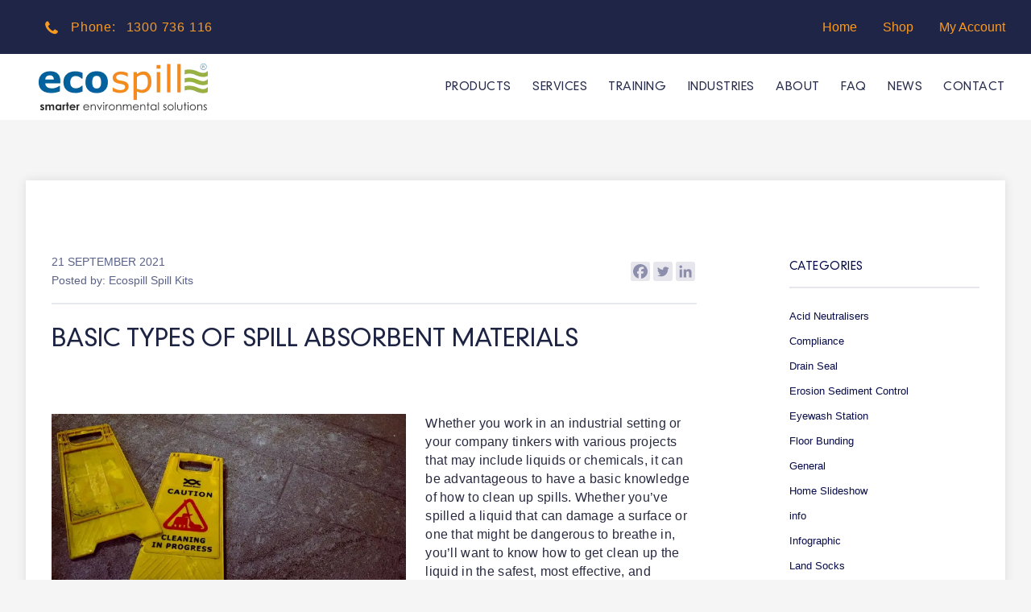

--- FILE ---
content_type: text/html; charset=UTF-8
request_url: https://www.ecospill.com.au/types-of-spill-absorbent-materials/
body_size: 27666
content:
<!DOCTYPE html>
<html lang="en-AU" prefix="og: https://ogp.me/ns#">
<head><meta charset="UTF-8"><script>if(navigator.userAgent.match(/MSIE|Internet Explorer/i)||navigator.userAgent.match(/Trident\/7\..*?rv:11/i)){var href=document.location.href;if(!href.match(/[?&]nowprocket/)){if(href.indexOf("?")==-1){if(href.indexOf("#")==-1){document.location.href=href+"?nowprocket=1"}else{document.location.href=href.replace("#","?nowprocket=1#")}}else{if(href.indexOf("#")==-1){document.location.href=href+"&nowprocket=1"}else{document.location.href=href.replace("#","&nowprocket=1#")}}}}</script><script>(()=>{class RocketLazyLoadScripts{constructor(){this.v="2.0.4",this.userEvents=["keydown","keyup","mousedown","mouseup","mousemove","mouseover","mouseout","touchmove","touchstart","touchend","touchcancel","wheel","click","dblclick","input"],this.attributeEvents=["onblur","onclick","oncontextmenu","ondblclick","onfocus","onmousedown","onmouseenter","onmouseleave","onmousemove","onmouseout","onmouseover","onmouseup","onmousewheel","onscroll","onsubmit"]}async t(){this.i(),this.o(),/iP(ad|hone)/.test(navigator.userAgent)&&this.h(),this.u(),this.l(this),this.m(),this.k(this),this.p(this),this._(),await Promise.all([this.R(),this.L()]),this.lastBreath=Date.now(),this.S(this),this.P(),this.D(),this.O(),this.M(),await this.C(this.delayedScripts.normal),await this.C(this.delayedScripts.defer),await this.C(this.delayedScripts.async),await this.T(),await this.F(),await this.j(),await this.A(),window.dispatchEvent(new Event("rocket-allScriptsLoaded")),this.everythingLoaded=!0,this.lastTouchEnd&&await new Promise(t=>setTimeout(t,500-Date.now()+this.lastTouchEnd)),this.I(),this.H(),this.U(),this.W()}i(){this.CSPIssue=sessionStorage.getItem("rocketCSPIssue"),document.addEventListener("securitypolicyviolation",t=>{this.CSPIssue||"script-src-elem"!==t.violatedDirective||"data"!==t.blockedURI||(this.CSPIssue=!0,sessionStorage.setItem("rocketCSPIssue",!0))},{isRocket:!0})}o(){window.addEventListener("pageshow",t=>{this.persisted=t.persisted,this.realWindowLoadedFired=!0},{isRocket:!0}),window.addEventListener("pagehide",()=>{this.onFirstUserAction=null},{isRocket:!0})}h(){let t;function e(e){t=e}window.addEventListener("touchstart",e,{isRocket:!0}),window.addEventListener("touchend",function i(o){o.changedTouches[0]&&t.changedTouches[0]&&Math.abs(o.changedTouches[0].pageX-t.changedTouches[0].pageX)<10&&Math.abs(o.changedTouches[0].pageY-t.changedTouches[0].pageY)<10&&o.timeStamp-t.timeStamp<200&&(window.removeEventListener("touchstart",e,{isRocket:!0}),window.removeEventListener("touchend",i,{isRocket:!0}),"INPUT"===o.target.tagName&&"text"===o.target.type||(o.target.dispatchEvent(new TouchEvent("touchend",{target:o.target,bubbles:!0})),o.target.dispatchEvent(new MouseEvent("mouseover",{target:o.target,bubbles:!0})),o.target.dispatchEvent(new PointerEvent("click",{target:o.target,bubbles:!0,cancelable:!0,detail:1,clientX:o.changedTouches[0].clientX,clientY:o.changedTouches[0].clientY})),event.preventDefault()))},{isRocket:!0})}q(t){this.userActionTriggered||("mousemove"!==t.type||this.firstMousemoveIgnored?"keyup"===t.type||"mouseover"===t.type||"mouseout"===t.type||(this.userActionTriggered=!0,this.onFirstUserAction&&this.onFirstUserAction()):this.firstMousemoveIgnored=!0),"click"===t.type&&t.preventDefault(),t.stopPropagation(),t.stopImmediatePropagation(),"touchstart"===this.lastEvent&&"touchend"===t.type&&(this.lastTouchEnd=Date.now()),"click"===t.type&&(this.lastTouchEnd=0),this.lastEvent=t.type,t.composedPath&&t.composedPath()[0].getRootNode()instanceof ShadowRoot&&(t.rocketTarget=t.composedPath()[0]),this.savedUserEvents.push(t)}u(){this.savedUserEvents=[],this.userEventHandler=this.q.bind(this),this.userEvents.forEach(t=>window.addEventListener(t,this.userEventHandler,{passive:!1,isRocket:!0})),document.addEventListener("visibilitychange",this.userEventHandler,{isRocket:!0})}U(){this.userEvents.forEach(t=>window.removeEventListener(t,this.userEventHandler,{passive:!1,isRocket:!0})),document.removeEventListener("visibilitychange",this.userEventHandler,{isRocket:!0}),this.savedUserEvents.forEach(t=>{(t.rocketTarget||t.target).dispatchEvent(new window[t.constructor.name](t.type,t))})}m(){const t="return false",e=Array.from(this.attributeEvents,t=>"data-rocket-"+t),i="["+this.attributeEvents.join("],[")+"]",o="[data-rocket-"+this.attributeEvents.join("],[data-rocket-")+"]",s=(e,i,o)=>{o&&o!==t&&(e.setAttribute("data-rocket-"+i,o),e["rocket"+i]=new Function("event",o),e.setAttribute(i,t))};new MutationObserver(t=>{for(const n of t)"attributes"===n.type&&(n.attributeName.startsWith("data-rocket-")||this.everythingLoaded?n.attributeName.startsWith("data-rocket-")&&this.everythingLoaded&&this.N(n.target,n.attributeName.substring(12)):s(n.target,n.attributeName,n.target.getAttribute(n.attributeName))),"childList"===n.type&&n.addedNodes.forEach(t=>{if(t.nodeType===Node.ELEMENT_NODE)if(this.everythingLoaded)for(const i of[t,...t.querySelectorAll(o)])for(const t of i.getAttributeNames())e.includes(t)&&this.N(i,t.substring(12));else for(const e of[t,...t.querySelectorAll(i)])for(const t of e.getAttributeNames())this.attributeEvents.includes(t)&&s(e,t,e.getAttribute(t))})}).observe(document,{subtree:!0,childList:!0,attributeFilter:[...this.attributeEvents,...e]})}I(){this.attributeEvents.forEach(t=>{document.querySelectorAll("[data-rocket-"+t+"]").forEach(e=>{this.N(e,t)})})}N(t,e){const i=t.getAttribute("data-rocket-"+e);i&&(t.setAttribute(e,i),t.removeAttribute("data-rocket-"+e))}k(t){Object.defineProperty(HTMLElement.prototype,"onclick",{get(){return this.rocketonclick||null},set(e){this.rocketonclick=e,this.setAttribute(t.everythingLoaded?"onclick":"data-rocket-onclick","this.rocketonclick(event)")}})}S(t){function e(e,i){let o=e[i];e[i]=null,Object.defineProperty(e,i,{get:()=>o,set(s){t.everythingLoaded?o=s:e["rocket"+i]=o=s}})}e(document,"onreadystatechange"),e(window,"onload"),e(window,"onpageshow");try{Object.defineProperty(document,"readyState",{get:()=>t.rocketReadyState,set(e){t.rocketReadyState=e},configurable:!0}),document.readyState="loading"}catch(t){console.log("WPRocket DJE readyState conflict, bypassing")}}l(t){this.originalAddEventListener=EventTarget.prototype.addEventListener,this.originalRemoveEventListener=EventTarget.prototype.removeEventListener,this.savedEventListeners=[],EventTarget.prototype.addEventListener=function(e,i,o){o&&o.isRocket||!t.B(e,this)&&!t.userEvents.includes(e)||t.B(e,this)&&!t.userActionTriggered||e.startsWith("rocket-")||t.everythingLoaded?t.originalAddEventListener.call(this,e,i,o):(t.savedEventListeners.push({target:this,remove:!1,type:e,func:i,options:o}),"mouseenter"!==e&&"mouseleave"!==e||t.originalAddEventListener.call(this,e,t.savedUserEvents.push,o))},EventTarget.prototype.removeEventListener=function(e,i,o){o&&o.isRocket||!t.B(e,this)&&!t.userEvents.includes(e)||t.B(e,this)&&!t.userActionTriggered||e.startsWith("rocket-")||t.everythingLoaded?t.originalRemoveEventListener.call(this,e,i,o):t.savedEventListeners.push({target:this,remove:!0,type:e,func:i,options:o})}}J(t,e){this.savedEventListeners=this.savedEventListeners.filter(i=>{let o=i.type,s=i.target||window;return e!==o||t!==s||(this.B(o,s)&&(i.type="rocket-"+o),this.$(i),!1)})}H(){EventTarget.prototype.addEventListener=this.originalAddEventListener,EventTarget.prototype.removeEventListener=this.originalRemoveEventListener,this.savedEventListeners.forEach(t=>this.$(t))}$(t){t.remove?this.originalRemoveEventListener.call(t.target,t.type,t.func,t.options):this.originalAddEventListener.call(t.target,t.type,t.func,t.options)}p(t){let e;function i(e){return t.everythingLoaded?e:e.split(" ").map(t=>"load"===t||t.startsWith("load.")?"rocket-jquery-load":t).join(" ")}function o(o){function s(e){const s=o.fn[e];o.fn[e]=o.fn.init.prototype[e]=function(){return this[0]===window&&t.userActionTriggered&&("string"==typeof arguments[0]||arguments[0]instanceof String?arguments[0]=i(arguments[0]):"object"==typeof arguments[0]&&Object.keys(arguments[0]).forEach(t=>{const e=arguments[0][t];delete arguments[0][t],arguments[0][i(t)]=e})),s.apply(this,arguments),this}}if(o&&o.fn&&!t.allJQueries.includes(o)){const e={DOMContentLoaded:[],"rocket-DOMContentLoaded":[]};for(const t in e)document.addEventListener(t,()=>{e[t].forEach(t=>t())},{isRocket:!0});o.fn.ready=o.fn.init.prototype.ready=function(i){function s(){parseInt(o.fn.jquery)>2?setTimeout(()=>i.bind(document)(o)):i.bind(document)(o)}return"function"==typeof i&&(t.realDomReadyFired?!t.userActionTriggered||t.fauxDomReadyFired?s():e["rocket-DOMContentLoaded"].push(s):e.DOMContentLoaded.push(s)),o([])},s("on"),s("one"),s("off"),t.allJQueries.push(o)}e=o}t.allJQueries=[],o(window.jQuery),Object.defineProperty(window,"jQuery",{get:()=>e,set(t){o(t)}})}P(){const t=new Map;document.write=document.writeln=function(e){const i=document.currentScript,o=document.createRange(),s=i.parentElement;let n=t.get(i);void 0===n&&(n=i.nextSibling,t.set(i,n));const c=document.createDocumentFragment();o.setStart(c,0),c.appendChild(o.createContextualFragment(e)),s.insertBefore(c,n)}}async R(){return new Promise(t=>{this.userActionTriggered?t():this.onFirstUserAction=t})}async L(){return new Promise(t=>{document.addEventListener("DOMContentLoaded",()=>{this.realDomReadyFired=!0,t()},{isRocket:!0})})}async j(){return this.realWindowLoadedFired?Promise.resolve():new Promise(t=>{window.addEventListener("load",t,{isRocket:!0})})}M(){this.pendingScripts=[];this.scriptsMutationObserver=new MutationObserver(t=>{for(const e of t)e.addedNodes.forEach(t=>{"SCRIPT"!==t.tagName||t.noModule||t.isWPRocket||this.pendingScripts.push({script:t,promise:new Promise(e=>{const i=()=>{const i=this.pendingScripts.findIndex(e=>e.script===t);i>=0&&this.pendingScripts.splice(i,1),e()};t.addEventListener("load",i,{isRocket:!0}),t.addEventListener("error",i,{isRocket:!0}),setTimeout(i,1e3)})})})}),this.scriptsMutationObserver.observe(document,{childList:!0,subtree:!0})}async F(){await this.X(),this.pendingScripts.length?(await this.pendingScripts[0].promise,await this.F()):this.scriptsMutationObserver.disconnect()}D(){this.delayedScripts={normal:[],async:[],defer:[]},document.querySelectorAll("script[type$=rocketlazyloadscript]").forEach(t=>{t.hasAttribute("data-rocket-src")?t.hasAttribute("async")&&!1!==t.async?this.delayedScripts.async.push(t):t.hasAttribute("defer")&&!1!==t.defer||"module"===t.getAttribute("data-rocket-type")?this.delayedScripts.defer.push(t):this.delayedScripts.normal.push(t):this.delayedScripts.normal.push(t)})}async _(){await this.L();let t=[];document.querySelectorAll("script[type$=rocketlazyloadscript][data-rocket-src]").forEach(e=>{let i=e.getAttribute("data-rocket-src");if(i&&!i.startsWith("data:")){i.startsWith("//")&&(i=location.protocol+i);try{const o=new URL(i).origin;o!==location.origin&&t.push({src:o,crossOrigin:e.crossOrigin||"module"===e.getAttribute("data-rocket-type")})}catch(t){}}}),t=[...new Map(t.map(t=>[JSON.stringify(t),t])).values()],this.Y(t,"preconnect")}async G(t){if(await this.K(),!0!==t.noModule||!("noModule"in HTMLScriptElement.prototype))return new Promise(e=>{let i;function o(){(i||t).setAttribute("data-rocket-status","executed"),e()}try{if(navigator.userAgent.includes("Firefox/")||""===navigator.vendor||this.CSPIssue)i=document.createElement("script"),[...t.attributes].forEach(t=>{let e=t.nodeName;"type"!==e&&("data-rocket-type"===e&&(e="type"),"data-rocket-src"===e&&(e="src"),i.setAttribute(e,t.nodeValue))}),t.text&&(i.text=t.text),t.nonce&&(i.nonce=t.nonce),i.hasAttribute("src")?(i.addEventListener("load",o,{isRocket:!0}),i.addEventListener("error",()=>{i.setAttribute("data-rocket-status","failed-network"),e()},{isRocket:!0}),setTimeout(()=>{i.isConnected||e()},1)):(i.text=t.text,o()),i.isWPRocket=!0,t.parentNode.replaceChild(i,t);else{const i=t.getAttribute("data-rocket-type"),s=t.getAttribute("data-rocket-src");i?(t.type=i,t.removeAttribute("data-rocket-type")):t.removeAttribute("type"),t.addEventListener("load",o,{isRocket:!0}),t.addEventListener("error",i=>{this.CSPIssue&&i.target.src.startsWith("data:")?(console.log("WPRocket: CSP fallback activated"),t.removeAttribute("src"),this.G(t).then(e)):(t.setAttribute("data-rocket-status","failed-network"),e())},{isRocket:!0}),s?(t.fetchPriority="high",t.removeAttribute("data-rocket-src"),t.src=s):t.src="data:text/javascript;base64,"+window.btoa(unescape(encodeURIComponent(t.text)))}}catch(i){t.setAttribute("data-rocket-status","failed-transform"),e()}});t.setAttribute("data-rocket-status","skipped")}async C(t){const e=t.shift();return e?(e.isConnected&&await this.G(e),this.C(t)):Promise.resolve()}O(){this.Y([...this.delayedScripts.normal,...this.delayedScripts.defer,...this.delayedScripts.async],"preload")}Y(t,e){this.trash=this.trash||[];let i=!0;var o=document.createDocumentFragment();t.forEach(t=>{const s=t.getAttribute&&t.getAttribute("data-rocket-src")||t.src;if(s&&!s.startsWith("data:")){const n=document.createElement("link");n.href=s,n.rel=e,"preconnect"!==e&&(n.as="script",n.fetchPriority=i?"high":"low"),t.getAttribute&&"module"===t.getAttribute("data-rocket-type")&&(n.crossOrigin=!0),t.crossOrigin&&(n.crossOrigin=t.crossOrigin),t.integrity&&(n.integrity=t.integrity),t.nonce&&(n.nonce=t.nonce),o.appendChild(n),this.trash.push(n),i=!1}}),document.head.appendChild(o)}W(){this.trash.forEach(t=>t.remove())}async T(){try{document.readyState="interactive"}catch(t){}this.fauxDomReadyFired=!0;try{await this.K(),this.J(document,"readystatechange"),document.dispatchEvent(new Event("rocket-readystatechange")),await this.K(),document.rocketonreadystatechange&&document.rocketonreadystatechange(),await this.K(),this.J(document,"DOMContentLoaded"),document.dispatchEvent(new Event("rocket-DOMContentLoaded")),await this.K(),this.J(window,"DOMContentLoaded"),window.dispatchEvent(new Event("rocket-DOMContentLoaded"))}catch(t){console.error(t)}}async A(){try{document.readyState="complete"}catch(t){}try{await this.K(),this.J(document,"readystatechange"),document.dispatchEvent(new Event("rocket-readystatechange")),await this.K(),document.rocketonreadystatechange&&document.rocketonreadystatechange(),await this.K(),this.J(window,"load"),window.dispatchEvent(new Event("rocket-load")),await this.K(),window.rocketonload&&window.rocketonload(),await this.K(),this.allJQueries.forEach(t=>t(window).trigger("rocket-jquery-load")),await this.K(),this.J(window,"pageshow");const t=new Event("rocket-pageshow");t.persisted=this.persisted,window.dispatchEvent(t),await this.K(),window.rocketonpageshow&&window.rocketonpageshow({persisted:this.persisted})}catch(t){console.error(t)}}async K(){Date.now()-this.lastBreath>45&&(await this.X(),this.lastBreath=Date.now())}async X(){return document.hidden?new Promise(t=>setTimeout(t)):new Promise(t=>requestAnimationFrame(t))}B(t,e){return e===document&&"readystatechange"===t||(e===document&&"DOMContentLoaded"===t||(e===window&&"DOMContentLoaded"===t||(e===window&&"load"===t||e===window&&"pageshow"===t)))}static run(){(new RocketLazyLoadScripts).t()}}RocketLazyLoadScripts.run()})();</script>

<meta name="viewport" content="width=device-width, initial-scale=1">
<link rel="profile" href="http://gmpg.org/xfn/11">

<!-- Google Tag Manager for WordPress by gtm4wp.com -->
<script data-cfasync="false" data-pagespeed-no-defer>
	var gtm4wp_datalayer_name = "dataLayer";
	var dataLayer = dataLayer || [];
</script>
<!-- End Google Tag Manager for WordPress by gtm4wp.com -->
<!-- Search Engine Optimisation by Rank Math - https://rankmath.com/ -->
<title>Basic Types of Spill Absorbent Materials - Ecospill Spill Kits</title>
<meta name="robots" content="index, follow, max-snippet:-1, max-video-preview:-1, max-image-preview:large"/>
<link rel="canonical" href="https://www.ecospill.com.au/types-of-spill-absorbent-materials/" />
<meta property="og:locale" content="en_US" />
<meta property="og:type" content="article" />
<meta property="og:title" content="Basic Types of Spill Absorbent Materials - Ecospill Spill Kits" />
<meta property="og:description" content="Whether you work in an industrial setting or your company tinkers with various projects that may include liquids or chemicals, it can be advantageous to have a basic knowledge of how to clean up spills. Whether you&#8217;ve spilled a liquid that can damage a surface or one that might be dangerous to breathe in, you&#8217;ll [&hellip;]" />
<meta property="og:url" content="https://www.ecospill.com.au/types-of-spill-absorbent-materials/" />
<meta property="og:site_name" content="Ecospill" />
<meta property="article:section" content="General" />
<meta property="og:image" content="https://www.ecospill.com.au/wp-content/uploads/2024/03/Basic-Types-of-Spill-Absorbent-Materials.png" />
<meta property="og:image:secure_url" content="https://www.ecospill.com.au/wp-content/uploads/2024/03/Basic-Types-of-Spill-Absorbent-Materials.png" />
<meta property="og:image:width" content="680" />
<meta property="og:image:height" content="424" />
<meta property="og:image:alt" content="Ecospill | Spill Kit Training, Products &amp; Services" />
<meta property="og:image:type" content="image/png" />
<meta property="article:published_time" content="2021-09-21T08:46:04+10:00" />
<meta name="twitter:card" content="summary_large_image" />
<meta name="twitter:title" content="Basic Types of Spill Absorbent Materials - Ecospill Spill Kits" />
<meta name="twitter:description" content="Whether you work in an industrial setting or your company tinkers with various projects that may include liquids or chemicals, it can be advantageous to have a basic knowledge of how to clean up spills. Whether you&#8217;ve spilled a liquid that can damage a surface or one that might be dangerous to breathe in, you&#8217;ll [&hellip;]" />
<meta name="twitter:image" content="https://www.ecospill.com.au/wp-content/uploads/2024/03/Basic-Types-of-Spill-Absorbent-Materials.png" />
<meta name="twitter:label1" content="Written by" />
<meta name="twitter:data1" content="Ecospill Spill Kits" />
<meta name="twitter:label2" content="Time to read" />
<meta name="twitter:data2" content="4 minutes" />
<script type="application/ld+json" class="rank-math-schema">{"@context":"https://schema.org","@graph":[{"@type":"Organization","@id":"https://www.ecospill.com.au/#organization","name":"Ecospill","url":"https://www.ecospill.com.au","logo":{"@type":"ImageObject","@id":"https://www.ecospill.com.au/#logo","url":"https://www.ecospill.com.au/wp-content/uploads/2018/10/logo.png","contentUrl":"https://www.ecospill.com.au/wp-content/uploads/2018/10/logo.png","caption":"Ecospill","inLanguage":"en-AU","width":"205","height":"58"}},{"@type":"WebSite","@id":"https://www.ecospill.com.au/#website","url":"https://www.ecospill.com.au","name":"Ecospill","publisher":{"@id":"https://www.ecospill.com.au/#organization"},"inLanguage":"en-AU"},{"@type":"ImageObject","@id":"https://www.ecospill.com.au/wp-content/uploads/2024/03/Basic-Types-of-Spill-Absorbent-Materials.png","url":"https://www.ecospill.com.au/wp-content/uploads/2024/03/Basic-Types-of-Spill-Absorbent-Materials.png","width":"680","height":"424","caption":"Ecospill | Spill Kit Training, Products &amp; Services","inLanguage":"en-AU"},{"@type":"WebPage","@id":"https://www.ecospill.com.au/types-of-spill-absorbent-materials/#webpage","url":"https://www.ecospill.com.au/types-of-spill-absorbent-materials/","name":"Basic Types of Spill Absorbent Materials - Ecospill Spill Kits","datePublished":"2021-09-21T08:46:04+10:00","dateModified":"2021-09-21T08:46:04+10:00","isPartOf":{"@id":"https://www.ecospill.com.au/#website"},"primaryImageOfPage":{"@id":"https://www.ecospill.com.au/wp-content/uploads/2024/03/Basic-Types-of-Spill-Absorbent-Materials.png"},"inLanguage":"en-AU"},{"@type":"Person","@id":"https://www.ecospill.com.au/author/ecospill-admin/","name":"Ecospill Spill Kits","url":"https://www.ecospill.com.au/author/ecospill-admin/","image":{"@type":"ImageObject","@id":"https://secure.gravatar.com/avatar/0525646233c82bdc5d54e832621059d2a38fe548c2438fe0490f9457dd0cccb1?s=96&amp;d=mm&amp;r=g","url":"https://secure.gravatar.com/avatar/0525646233c82bdc5d54e832621059d2a38fe548c2438fe0490f9457dd0cccb1?s=96&amp;d=mm&amp;r=g","caption":"Ecospill Spill Kits","inLanguage":"en-AU"},"worksFor":{"@id":"https://www.ecospill.com.au/#organization"}},{"@type":"BlogPosting","headline":"Basic Types of Spill Absorbent Materials - Ecospill Spill Kits","datePublished":"2021-09-21T08:46:04+10:00","dateModified":"2021-09-21T08:46:04+10:00","author":{"@id":"https://www.ecospill.com.au/author/ecospill-admin/","name":"Ecospill Spill Kits"},"publisher":{"@id":"https://www.ecospill.com.au/#organization"},"description":"Whether you work in an industrial setting or your company tinkers with various projects that may include liquids or chemicals, it can be advantageous to have a basic knowledge of how to clean up spills. Whether you've spilled a liquid that can damage a surface or one that might be dangerous to breathe in, you'll want to know how to get clean up the liquid in the safest, most effective, and efficient way possible. If you want to know what types of spill absorbent materials it might be helpful to have around the house and what you should keep on-hand (or obtain) to clean up any spill, the following guide will help.","name":"Basic Types of Spill Absorbent Materials - Ecospill Spill Kits","@id":"https://www.ecospill.com.au/types-of-spill-absorbent-materials/#richSnippet","isPartOf":{"@id":"https://www.ecospill.com.au/types-of-spill-absorbent-materials/#webpage"},"image":{"@id":"https://www.ecospill.com.au/wp-content/uploads/2024/03/Basic-Types-of-Spill-Absorbent-Materials.png"},"inLanguage":"en-AU","mainEntityOfPage":{"@id":"https://www.ecospill.com.au/types-of-spill-absorbent-materials/#webpage"}}]}</script>
<!-- /Rank Math WordPress SEO plugin -->

<link rel='dns-prefetch' href='//www.google.com' />

<style id='wp-img-auto-sizes-contain-inline-css' type='text/css'>
img:is([sizes=auto i],[sizes^="auto," i]){contain-intrinsic-size:3000px 1500px}
/*# sourceURL=wp-img-auto-sizes-contain-inline-css */
</style>
<link data-minify="1" rel='stylesheet' id='bee-dlmenu-css' href='https://www.ecospill.com.au/wp-content/cache/min/1/wp-content/plugins/busybee/3rdparty/dlmenu/css/component.css?ver=1763512169' type='text/css' media='all' />
<link rel='stylesheet' id='wp-block-library-css' href='https://www.ecospill.com.au/wp-includes/css/dist/block-library/style.min.css?ver=8ff0a92d78cc0c194b4f94a54cc24f14' type='text/css' media='all' />
<style id='global-styles-inline-css' type='text/css'>
:root{--wp--preset--aspect-ratio--square: 1;--wp--preset--aspect-ratio--4-3: 4/3;--wp--preset--aspect-ratio--3-4: 3/4;--wp--preset--aspect-ratio--3-2: 3/2;--wp--preset--aspect-ratio--2-3: 2/3;--wp--preset--aspect-ratio--16-9: 16/9;--wp--preset--aspect-ratio--9-16: 9/16;--wp--preset--color--black: #000000;--wp--preset--color--cyan-bluish-gray: #abb8c3;--wp--preset--color--white: #ffffff;--wp--preset--color--pale-pink: #f78da7;--wp--preset--color--vivid-red: #cf2e2e;--wp--preset--color--luminous-vivid-orange: #ff6900;--wp--preset--color--luminous-vivid-amber: #fcb900;--wp--preset--color--light-green-cyan: #7bdcb5;--wp--preset--color--vivid-green-cyan: #00d084;--wp--preset--color--pale-cyan-blue: #8ed1fc;--wp--preset--color--vivid-cyan-blue: #0693e3;--wp--preset--color--vivid-purple: #9b51e0;--wp--preset--gradient--vivid-cyan-blue-to-vivid-purple: linear-gradient(135deg,rgb(6,147,227) 0%,rgb(155,81,224) 100%);--wp--preset--gradient--light-green-cyan-to-vivid-green-cyan: linear-gradient(135deg,rgb(122,220,180) 0%,rgb(0,208,130) 100%);--wp--preset--gradient--luminous-vivid-amber-to-luminous-vivid-orange: linear-gradient(135deg,rgb(252,185,0) 0%,rgb(255,105,0) 100%);--wp--preset--gradient--luminous-vivid-orange-to-vivid-red: linear-gradient(135deg,rgb(255,105,0) 0%,rgb(207,46,46) 100%);--wp--preset--gradient--very-light-gray-to-cyan-bluish-gray: linear-gradient(135deg,rgb(238,238,238) 0%,rgb(169,184,195) 100%);--wp--preset--gradient--cool-to-warm-spectrum: linear-gradient(135deg,rgb(74,234,220) 0%,rgb(151,120,209) 20%,rgb(207,42,186) 40%,rgb(238,44,130) 60%,rgb(251,105,98) 80%,rgb(254,248,76) 100%);--wp--preset--gradient--blush-light-purple: linear-gradient(135deg,rgb(255,206,236) 0%,rgb(152,150,240) 100%);--wp--preset--gradient--blush-bordeaux: linear-gradient(135deg,rgb(254,205,165) 0%,rgb(254,45,45) 50%,rgb(107,0,62) 100%);--wp--preset--gradient--luminous-dusk: linear-gradient(135deg,rgb(255,203,112) 0%,rgb(199,81,192) 50%,rgb(65,88,208) 100%);--wp--preset--gradient--pale-ocean: linear-gradient(135deg,rgb(255,245,203) 0%,rgb(182,227,212) 50%,rgb(51,167,181) 100%);--wp--preset--gradient--electric-grass: linear-gradient(135deg,rgb(202,248,128) 0%,rgb(113,206,126) 100%);--wp--preset--gradient--midnight: linear-gradient(135deg,rgb(2,3,129) 0%,rgb(40,116,252) 100%);--wp--preset--font-size--small: 13px;--wp--preset--font-size--medium: 20px;--wp--preset--font-size--large: 36px;--wp--preset--font-size--x-large: 42px;--wp--preset--spacing--20: 0.44rem;--wp--preset--spacing--30: 0.67rem;--wp--preset--spacing--40: 1rem;--wp--preset--spacing--50: 1.5rem;--wp--preset--spacing--60: 2.25rem;--wp--preset--spacing--70: 3.38rem;--wp--preset--spacing--80: 5.06rem;--wp--preset--shadow--natural: 6px 6px 9px rgba(0, 0, 0, 0.2);--wp--preset--shadow--deep: 12px 12px 50px rgba(0, 0, 0, 0.4);--wp--preset--shadow--sharp: 6px 6px 0px rgba(0, 0, 0, 0.2);--wp--preset--shadow--outlined: 6px 6px 0px -3px rgb(255, 255, 255), 6px 6px rgb(0, 0, 0);--wp--preset--shadow--crisp: 6px 6px 0px rgb(0, 0, 0);}:where(.is-layout-flex){gap: 0.5em;}:where(.is-layout-grid){gap: 0.5em;}body .is-layout-flex{display: flex;}.is-layout-flex{flex-wrap: wrap;align-items: center;}.is-layout-flex > :is(*, div){margin: 0;}body .is-layout-grid{display: grid;}.is-layout-grid > :is(*, div){margin: 0;}:where(.wp-block-columns.is-layout-flex){gap: 2em;}:where(.wp-block-columns.is-layout-grid){gap: 2em;}:where(.wp-block-post-template.is-layout-flex){gap: 1.25em;}:where(.wp-block-post-template.is-layout-grid){gap: 1.25em;}.has-black-color{color: var(--wp--preset--color--black) !important;}.has-cyan-bluish-gray-color{color: var(--wp--preset--color--cyan-bluish-gray) !important;}.has-white-color{color: var(--wp--preset--color--white) !important;}.has-pale-pink-color{color: var(--wp--preset--color--pale-pink) !important;}.has-vivid-red-color{color: var(--wp--preset--color--vivid-red) !important;}.has-luminous-vivid-orange-color{color: var(--wp--preset--color--luminous-vivid-orange) !important;}.has-luminous-vivid-amber-color{color: var(--wp--preset--color--luminous-vivid-amber) !important;}.has-light-green-cyan-color{color: var(--wp--preset--color--light-green-cyan) !important;}.has-vivid-green-cyan-color{color: var(--wp--preset--color--vivid-green-cyan) !important;}.has-pale-cyan-blue-color{color: var(--wp--preset--color--pale-cyan-blue) !important;}.has-vivid-cyan-blue-color{color: var(--wp--preset--color--vivid-cyan-blue) !important;}.has-vivid-purple-color{color: var(--wp--preset--color--vivid-purple) !important;}.has-black-background-color{background-color: var(--wp--preset--color--black) !important;}.has-cyan-bluish-gray-background-color{background-color: var(--wp--preset--color--cyan-bluish-gray) !important;}.has-white-background-color{background-color: var(--wp--preset--color--white) !important;}.has-pale-pink-background-color{background-color: var(--wp--preset--color--pale-pink) !important;}.has-vivid-red-background-color{background-color: var(--wp--preset--color--vivid-red) !important;}.has-luminous-vivid-orange-background-color{background-color: var(--wp--preset--color--luminous-vivid-orange) !important;}.has-luminous-vivid-amber-background-color{background-color: var(--wp--preset--color--luminous-vivid-amber) !important;}.has-light-green-cyan-background-color{background-color: var(--wp--preset--color--light-green-cyan) !important;}.has-vivid-green-cyan-background-color{background-color: var(--wp--preset--color--vivid-green-cyan) !important;}.has-pale-cyan-blue-background-color{background-color: var(--wp--preset--color--pale-cyan-blue) !important;}.has-vivid-cyan-blue-background-color{background-color: var(--wp--preset--color--vivid-cyan-blue) !important;}.has-vivid-purple-background-color{background-color: var(--wp--preset--color--vivid-purple) !important;}.has-black-border-color{border-color: var(--wp--preset--color--black) !important;}.has-cyan-bluish-gray-border-color{border-color: var(--wp--preset--color--cyan-bluish-gray) !important;}.has-white-border-color{border-color: var(--wp--preset--color--white) !important;}.has-pale-pink-border-color{border-color: var(--wp--preset--color--pale-pink) !important;}.has-vivid-red-border-color{border-color: var(--wp--preset--color--vivid-red) !important;}.has-luminous-vivid-orange-border-color{border-color: var(--wp--preset--color--luminous-vivid-orange) !important;}.has-luminous-vivid-amber-border-color{border-color: var(--wp--preset--color--luminous-vivid-amber) !important;}.has-light-green-cyan-border-color{border-color: var(--wp--preset--color--light-green-cyan) !important;}.has-vivid-green-cyan-border-color{border-color: var(--wp--preset--color--vivid-green-cyan) !important;}.has-pale-cyan-blue-border-color{border-color: var(--wp--preset--color--pale-cyan-blue) !important;}.has-vivid-cyan-blue-border-color{border-color: var(--wp--preset--color--vivid-cyan-blue) !important;}.has-vivid-purple-border-color{border-color: var(--wp--preset--color--vivid-purple) !important;}.has-vivid-cyan-blue-to-vivid-purple-gradient-background{background: var(--wp--preset--gradient--vivid-cyan-blue-to-vivid-purple) !important;}.has-light-green-cyan-to-vivid-green-cyan-gradient-background{background: var(--wp--preset--gradient--light-green-cyan-to-vivid-green-cyan) !important;}.has-luminous-vivid-amber-to-luminous-vivid-orange-gradient-background{background: var(--wp--preset--gradient--luminous-vivid-amber-to-luminous-vivid-orange) !important;}.has-luminous-vivid-orange-to-vivid-red-gradient-background{background: var(--wp--preset--gradient--luminous-vivid-orange-to-vivid-red) !important;}.has-very-light-gray-to-cyan-bluish-gray-gradient-background{background: var(--wp--preset--gradient--very-light-gray-to-cyan-bluish-gray) !important;}.has-cool-to-warm-spectrum-gradient-background{background: var(--wp--preset--gradient--cool-to-warm-spectrum) !important;}.has-blush-light-purple-gradient-background{background: var(--wp--preset--gradient--blush-light-purple) !important;}.has-blush-bordeaux-gradient-background{background: var(--wp--preset--gradient--blush-bordeaux) !important;}.has-luminous-dusk-gradient-background{background: var(--wp--preset--gradient--luminous-dusk) !important;}.has-pale-ocean-gradient-background{background: var(--wp--preset--gradient--pale-ocean) !important;}.has-electric-grass-gradient-background{background: var(--wp--preset--gradient--electric-grass) !important;}.has-midnight-gradient-background{background: var(--wp--preset--gradient--midnight) !important;}.has-small-font-size{font-size: var(--wp--preset--font-size--small) !important;}.has-medium-font-size{font-size: var(--wp--preset--font-size--medium) !important;}.has-large-font-size{font-size: var(--wp--preset--font-size--large) !important;}.has-x-large-font-size{font-size: var(--wp--preset--font-size--x-large) !important;}
/*# sourceURL=global-styles-inline-css */
</style>

<style id='classic-theme-styles-inline-css' type='text/css'>
/*! This file is auto-generated */
.wp-block-button__link{color:#fff;background-color:#32373c;border-radius:9999px;box-shadow:none;text-decoration:none;padding:calc(.667em + 2px) calc(1.333em + 2px);font-size:1.125em}.wp-block-file__button{background:#32373c;color:#fff;text-decoration:none}
/*# sourceURL=/wp-includes/css/classic-themes.min.css */
</style>
<link data-minify="1" rel='stylesheet' id='newsletter-css' href='https://www.ecospill.com.au/wp-content/cache/min/1/wp-content/plugins/newsletter/style.css?ver=1763512169' type='text/css' media='all' />
<link data-minify="1" rel='stylesheet' id='heateor_sss_frontend_css-css' href='https://www.ecospill.com.au/wp-content/cache/min/1/wp-content/plugins/sassy-social-share/public/css/sassy-social-share-public.css?ver=1763512169' type='text/css' media='all' />
<style id='heateor_sss_frontend_css-inline-css' type='text/css'>
.heateor_sss_button_instagram span.heateor_sss_svg,a.heateor_sss_instagram span.heateor_sss_svg{background:radial-gradient(circle at 30% 107%,#fdf497 0,#fdf497 5%,#fd5949 45%,#d6249f 60%,#285aeb 90%)}div.heateor_sss_horizontal_sharing a.heateor_sss_button_instagram span{background:#e6e6ec!important;}div.heateor_sss_standard_follow_icons_container a.heateor_sss_button_instagram span{background:#e6e6ec}div.heateor_sss_horizontal_sharing a.heateor_sss_button_instagram span:hover{background:#8d8eab!important;}div.heateor_sss_standard_follow_icons_container a.heateor_sss_button_instagram span:hover{background:#8d8eab}.heateor_sss_horizontal_sharing .heateor_sss_svg,.heateor_sss_standard_follow_icons_container .heateor_sss_svg{background-color:#e6e6ec!important;background:#e6e6ec!important;color:#8d8eab;border-width:0px;border-style:solid;border-color:transparent}div.heateor_sss_horizontal_sharing span.heateor_sss_svg svg:hover path:not(.heateor_sss_no_fill),div.heateor_sss_horizontal_sharing span.heateor_sss_svg svg:hover ellipse, div.heateor_sss_horizontal_sharing span.heateor_sss_svg svg:hover circle, div.heateor_sss_horizontal_sharing span.heateor_sss_svg svg:hover polygon, div.heateor_sss_horizontal_sharing span.heateor_sss_svg svg:hover rect:not(.heateor_sss_no_fill){fill:#e6e6ec}div.heateor_sss_horizontal_sharing span.heateor_sss_svg svg:hover path.heateor_sss_svg_stroke, div.heateor_sss_horizontal_sharing span.heateor_sss_svg svg:hover rect.heateor_sss_svg_stroke{stroke:#e6e6ec}.heateor_sss_horizontal_sharing span.heateor_sss_svg:hover,.heateor_sss_standard_follow_icons_container span.heateor_sss_svg:hover{background-color:#8d8eab!important;background:#8d8eab!importantcolor:#e6e6ec;border-color:transparent;}.heateor_sss_vertical_sharing span.heateor_sss_svg,.heateor_sss_floating_follow_icons_container span.heateor_sss_svg{color:#fff;border-width:0px;border-style:solid;border-color:transparent;}.heateor_sss_vertical_sharing span.heateor_sss_svg:hover,.heateor_sss_floating_follow_icons_container span.heateor_sss_svg:hover{border-color:transparent;}@media screen and (max-width:783px) {.heateor_sss_vertical_sharing{display:none!important}}
/*# sourceURL=heateor_sss_frontend_css-inline-css */
</style>
<link rel='stylesheet' id='local-temp-css' href='https://www.ecospill.com.au/wp-content/themes/ecos/style-temp.css?1769049131&#038;ver=8ff0a92d78cc0c194b4f94a54cc24f14' type='text/css' media='all' />
<link data-minify="1" rel='stylesheet' id='bee-fontawesome-css' href='https://www.ecospill.com.au/wp-content/cache/min/1/wp-content/plugins/busybee/3rdparty/font-awesome/css/font-awesome.min.css?ver=1763512169' type='text/css' media='all' />
<link data-minify="1" rel='stylesheet' id='local-font-css' href='https://www.ecospill.com.au/wp-content/cache/min/1/wp-content/themes/ecos/fonts/stylesheet.css?ver=1763512169' type='text/css' media='all' />
<link data-minify="1" rel='stylesheet' id='local-style-css' href='https://www.ecospill.com.au/wp-content/cache/min/1/wp-content/themes/ecos/style.css?ver=1763512170' type='text/css' media='all' />
<link data-minify="1" rel='stylesheet' id='local-style-real-css' href='https://www.ecospill.com.au/wp-content/cache/min/1/wp-content/themes/ecos/style-real.css?ver=1763512170' type='text/css' media='all' />
<link data-minify="1" rel='stylesheet' id='local-responsive-css' href='https://www.ecospill.com.au/wp-content/cache/min/1/wp-content/themes/ecos/style-responsive.css?ver=1763512170' type='text/css' media='all' />
<style id='rocket-lazyload-inline-css' type='text/css'>
.rll-youtube-player{position:relative;padding-bottom:56.23%;height:0;overflow:hidden;max-width:100%;}.rll-youtube-player:focus-within{outline: 2px solid currentColor;outline-offset: 5px;}.rll-youtube-player iframe{position:absolute;top:0;left:0;width:100%;height:100%;z-index:100;background:0 0}.rll-youtube-player img{bottom:0;display:block;left:0;margin:auto;max-width:100%;width:100%;position:absolute;right:0;top:0;border:none;height:auto;-webkit-transition:.4s all;-moz-transition:.4s all;transition:.4s all}.rll-youtube-player img:hover{-webkit-filter:brightness(75%)}.rll-youtube-player .play{height:100%;width:100%;left:0;top:0;position:absolute;background:url(https://www.ecospill.com.au/wp-content/plugins/wp-rocket/assets/img/youtube.png) no-repeat center;background-color: transparent !important;cursor:pointer;border:none;}
/*# sourceURL=rocket-lazyload-inline-css */
</style>
<script type="rocketlazyloadscript" data-rocket-type="text/javascript" data-rocket-src="https://www.ecospill.com.au/wp-includes/js/jquery/jquery.min.js?ver=3.7.1" id="jquery-core-js" data-rocket-defer defer></script>
<script type="rocketlazyloadscript" data-rocket-type="text/javascript" data-rocket-src="https://www.ecospill.com.au/wp-includes/js/jquery/jquery-migrate.min.js?ver=3.4.1" id="jquery-migrate-js" data-rocket-defer defer></script>
<script type="rocketlazyloadscript" data-minify="1" data-rocket-type="text/javascript" data-rocket-src="https://www.ecospill.com.au/wp-content/cache/min/1/wp-content/plugins/busybee/3rdparty/modernizr/modernizr-custom.js?ver=1763512170" id="bee-modernizr-js" data-rocket-defer defer></script>
<script type="rocketlazyloadscript" data-minify="1" data-rocket-type="text/javascript" data-rocket-src="https://www.ecospill.com.au/wp-content/cache/min/1/wp-content/plugins/busybee/3rdparty/dlmenu/jquery.dlmenu.js?ver=1763512170" id="bee-dlmenu-js" data-rocket-defer defer></script>
<script type="rocketlazyloadscript" data-rocket-type="text/javascript" data-rocket-src="https://www.ecospill.com.au/wp-content/plugins/busybee/3rdparty/match-height/jquery.matchHeight-min.js?ver=8ff0a92d78cc0c194b4f94a54cc24f14" id="bee-matchheight-js" data-rocket-defer defer></script>
<script type="text/javascript" id="local-js-extra">
/* <![CDATA[ */
var local = {"homeurl":"https://www.ecospill.com.au"};
//# sourceURL=local-js-extra
/* ]]> */
</script>
<script type="rocketlazyloadscript" data-minify="1" data-rocket-type="text/javascript" data-rocket-src="https://www.ecospill.com.au/wp-content/cache/min/1/wp-content/themes/ecos/js/local.js?ver=1763512170" id="local-js" data-rocket-defer defer></script>
<script type="rocketlazyloadscript" data-rocket-type="text/javascript" id="local-js-after">
/* <![CDATA[ */
    document.addEventListener('DOMContentLoaded', function () {
        var form = document.querySelector('.gform_wrapper form'); // Select your specific form
        if (form) {
            var startTime = new Date().getTime();

            form.addEventListener('submit', function (e) {
                var endTime = new Date().getTime();
                var timeSpent = (endTime - startTime) / 1000; // Time spent in seconds
                var minimumTime = 5; // Minimum time in seconds

                if (timeSpent < minimumTime) {
                    e.preventDefault(); // Prevent form submission
                    alert('Please take your time filling out the form.'); // Alert message
                }
            });
        }
    });
    
//# sourceURL=local-js-after
/* ]]> */
</script>

<!--BEGIN: TRACKING CODE MANAGER (v2.5.0) BY INTELLYWP.COM IN HEAD//-->
<!-- Google Tag Manager -->
<script type="rocketlazyloadscript">(function(w,d,s,l,i){w[l]=w[l]||[];w[l].push({'gtm.start':
new Date().getTime(),event:'gtm.js'});var f=d.getElementsByTagName(s)[0],
j=d.createElement(s),dl=l!='dataLayer'?'&l='+l:'';j.async=true;j.src=
'https://www.googletagmanager.com/gtm.js?id='+i+dl;f.parentNode.insertBefore(j,f);
})(window,document,'script','dataLayer','GTM-M7ZMRGK');</script>
<!-- End Google Tag Manager -->
<script type="application/ld+json">
{
  "@context": "https://schema.org",
  "@type": "Store",
  "name": "Ecospill",
  "image": "https://www.ecospill.com.au/wp-content/uploads/2018/11/ecospill-logo-15yrs.png",
  "url": "https://www.ecospill.com.au/",
  "priceRange": "$",
  "address":[
	{ "@type" : "PostalAddress", "streetAddress" : "3/17-19 Bult Dr", "addressLocality" : "Brendale", "addressRegion" : "QLD", "addressCountry": "AU", "postalCode": "4500", "telephone": "1300 736 116"},
	{ "@type" : "PostalAddress", "streetAddress" : "1/435 Yangebup Rd", "addressLocality" : "Cockburn Central", "addressRegion" : "6164", "addressCountry": "AU", "postalCode": "6164", "telephone": "303-789-2200"}
	],
  "openingHours": ["Monday-Friday : 07:30-16:30", "Saturday-Sunday : Closed"],
  "sameAs": [
    "https://www.facebook.com/ecospill",
    "https://twitter.com/ecospill",
    "https://www.youtube.com/channel/UC-8lQg9qzuibMOo2JtMbNcA"
  ]
}
</script>
<!--END: https://wordpress.org/plugins/tracking-code-manager IN HEAD//-->
<!-- Google Tag Manager for WordPress by gtm4wp.com -->
<!-- GTM Container placement set to footer -->
<script data-cfasync="false" data-pagespeed-no-defer>
	var dataLayer_content = {"pagePostType":"post","pagePostType2":"single-post","pageCategory":["general"],"pagePostAuthor":"Ecospill Spill Kits"};
	dataLayer.push( dataLayer_content );
</script>
<script type="rocketlazyloadscript" data-cfasync="false" data-pagespeed-no-defer>
(function(w,d,s,l,i){w[l]=w[l]||[];w[l].push({'gtm.start':
new Date().getTime(),event:'gtm.js'});var f=d.getElementsByTagName(s)[0],
j=d.createElement(s),dl=l!='dataLayer'?'&l='+l:'';j.async=true;j.src=
'//www.googletagmanager.com/gtm.js?id='+i+dl;f.parentNode.insertBefore(j,f);
})(window,document,'script','dataLayer','GTM-P475GJBK');
</script>
<!-- End Google Tag Manager for WordPress by gtm4wp.com -->        <link rel="shortcut icon" href="https://www.ecospill.com.au/wp-content/uploads/2018/10/favicon.png" />
    		<style type="text/css" id="wp-custom-css">
			.holder-background .gform-body input {
    border: solid 1px #cccdd6 !important; border-radius: 2px;
}

.holder-background .gform-body input:focus-within {
    border: solid 1px #21274b !important; border-radius: 2px;
	  box-shadow: inset 0 0 2px rgba(0, 0, 0, 0.1);

}		</style>
		<noscript><style id="rocket-lazyload-nojs-css">.rll-youtube-player, [data-lazy-src]{display:none !important;}</style></noscript><link rel="icon" type="image/png" sizes="16x16" href="/wp-content/uploads/favicon/favicon-16x16.png">
<link rel="icon" type="image/png" sizes="32x32" href="/wp-content/uploads/favicon/favicon-32x32.png">
<link rel="icon" type="image/png" sizes="48x48" href="/wp-content/uploads/favicon/favicon-48x48.png">
<link rel="icon" type="image/png" sizes="76x76" href="/wp-content/uploads/favicon/favicon-76x76.png">
<link rel="icon" type="image/png" sizes="120x120" href="/wp-content/uploads/favicon/favicon-120x120.png">
<link rel="icon" type="image/png" sizes="152x152" href="/wp-content/uploads/favicon/favicon-152x152.png">
<link rel="apple-touch-icon" sizes="57x57" href="/wp-content/uploads/favicon/favicon-57x57.png">
<link rel="apple-touch-icon" sizes="72x72" href="/wp-content/uploads/favicon/favicon-72x72.png">
<link rel="apple-touch-icon" sizes="76x76" href="/wp-content/uploads/favicon/favicon-76x76.png">
<link rel="apple-touch-icon" sizes="114x114" href="/wp-content/uploads/favicon/favicon-114x114.png">
<link rel="apple-touch-icon" sizes="120x120" href="/wp-content/uploads/favicon/favicon-120x120.png">
<link rel="apple-touch-icon" sizes="144x144" href="/wp-content/uploads/favicon/favicon-144x144.png">
<link rel="apple-touch-icon" sizes="152x152" href="/wp-content/uploads/favicon/favicon-152x152.png">
<link rel="apple-touch-icon" sizes="180x180" href="/wp-content/uploads/favicon/favicon-180x180.png">
<link rel="shortcut icon" href="/wp-content/uploads/favicon/favicon.ico" type="image/vnd.microsoft.icon">
<meta name="msapplication-square70x70logo" content="/wp-content/uploads/favicon/favicon-70-70.png">
<meta name="msapplication-square150x150logo" content="/wp-content/uploads/favicon/favicon-150-150.png">
<meta name="msapplication-wide310x150logo" content="/wp-content/uploads/favicon/favicon-310-150.png">
<meta name="msapplication-square310x310logo" content="/wp-content/uploads/favicon/favicon-310-310.png">
<link rel="mask-icon" href="/wp-content/uploads/favicon/safari-pinned-tab.svg" color="#fff">
<meta name="msapplication-TileImage" content="/wp-content/uploads/favicon/favicon-144x144.png">
<meta name="msapplication-TileColor" content="#fff">
<link rel="manifest" href="/wp-content/uploads/favicon/manifest.json">
<meta name="theme-color" content="#fff"/>

<meta name="twitter:card" content="summary" />
<meta name="twitter:description" content="Ecospill provides Australian industry and manufacturing with premium-quality spill kits, ensuring the safety of the local environment and your workforce." />
<meta name="twitter:title" content="Ecospill Spill Kits Brisbane, Sydney, Perth, Melbourne, Australia" />
<meta name="twitter:image" content="https://www.ecospill.com.au/wp-content/uploads/favicon/windows-icon-310-310.png" />
<meta name="robots" content="index, follow"/>

<meta name="generator" content="WP Rocket 3.20.2" data-wpr-features="wpr_delay_js wpr_defer_js wpr_minify_js wpr_lazyload_images wpr_lazyload_iframes wpr_minify_css wpr_preload_links wpr_host_fonts_locally wpr_desktop" /></head>

<body class="wp-singular post-template-default single single-post postid-14754 single-format-standard wp-theme-ecos slug-types-of-spill-absorbent-materials">

    <header data-rocket-location-hash="36c6bcf25eaacb5252c744cc88a6cc2e" class="site-header" role="banner">
        <div data-rocket-location-hash="a8faa62e53180d375b1b0df9b046663d" class="row account top">
            <div data-rocket-location-hash="53ba7d88c4009f539a4f0b32d3e151af" class="wrap">
                
<div class="block-header-call">
    <span>Phone:</span> 
    <a href="tel:+611300736116">
        1300 736 116    </a>
</div>
                <div class="part">
                    <div class="block-header-account">
		<ul>
		            <li class="top-header-link"><a href="https://www.ecospill.com.au/" target="">Home</a></li>
		            <li class="top-header-link"><a href="https://shop.ecospill.com.au/?_gl=1*9qdxm8*_gcl_au*OTM3NTgxNjYyLjE3MzY4MDg2MzA.*_ga*MTg2NTg1MzE2Ny4xNzM2ODA4NjMw*_ga_0DZM9XG79P*MTczNzQxMzkyMy43LjEuMTczNzQxMzkzMC4wLjAuMA.." target="">Shop</a></li>
		            <li class="top-header-link"><a href="https://shop.ecospill.com.au/scs/checkout.ssp#login-register" target="">My Account</a></li>
		    </ul>
	</div>

                                    </div>
            </div>
        </div>
        <div data-rocket-location-hash="094aa8b8c402a1905259a9580aea25b5" class="row middle">
            <div data-rocket-location-hash="ed725948df71e03efe6e0642677d07b0" class="wrap">
                <div class="block-header-title block-title">
    <div class="site-title">
        <a href="https://www.ecospill.com.au" rel="home"><picture class="logo">
<source type="image/webp" data-lazy-srcset="https://www.ecospill.com.au/wp-content/uploads/2025/09/ecospill-logo-png.png.webp"/>
<img src="data:image/svg+xml,%3Csvg%20xmlns='http://www.w3.org/2000/svg'%20viewBox='0%200%200%200'%3E%3C/svg%3E" alt="Ecospill Spill Kits" data-lazy-src="https://www.ecospill.com.au/wp-content/uploads/2025/09/ecospill-logo-png.png"/><noscript><img src="https://www.ecospill.com.au/wp-content/uploads/2025/09/ecospill-logo-png.png" alt="Ecospill Spill Kits"/></noscript>
</picture>
</a>
    </div>
</div>
                 <div class="links">
                                        <div class="block-header-navigation menu-holder">

    
    <div class="nav-holder">
        <nav id="primary-navigation" class="site-navigation primary-navigation" role="navigation" onclick="">
            <ul id="menu-main-menu" class="menu"><li id="menu-item-15256" class="menu-item menu-item-type-post_type menu-item-object-page menu-item-home menu-item-15256"><a href="https://www.ecospill.com.au/">Home</a></li>
<li id="menu-item-15172" class="menu-item menu-item-type-custom menu-item-object-custom menu-item-has-children menu-item-15172"><a href="#">Products</a>
<ul class="sub-menu">
	<li id="menu-item-15206" class="menu-item menu-item-type-custom menu-item-object-custom menu-item-has-children menu-item-15206"><a href="https://shop.ecospill.com.au/products/spill-kits">Spill Kits</a>
	<ul class="sub-menu">
		<li id="menu-item-15207" class="menu-item menu-item-type-custom menu-item-object-custom menu-item-15207"><a href="https://shop.ecospill.com.au/products/spill-kits/hazchem-spill-kits?page=1">Chemical Spill Kits (Hazchem)</a></li>
		<li id="menu-item-15208" class="menu-item menu-item-type-custom menu-item-object-custom menu-item-15208"><a href="https://shop.ecospill.com.au/products/spill-kits/fuel-oil-spill-kits?page=1">Fuel &#038; Oil Spill Kits</a></li>
		<li id="menu-item-15209" class="menu-item menu-item-type-custom menu-item-object-custom menu-item-15209"><a href="https://shop.ecospill.com.au/products/spill-kits/general-purpose-spill-kits?page=1">General Purpose Spill Kits</a></li>
		<li id="menu-item-15210" class="menu-item menu-item-type-custom menu-item-object-custom menu-item-15210"><a href="https://shop.ecospill.com.au/products/spill-kits/laboratory-medical-spill-kits">Lab &#038; Medical Spill Kits</a></li>
		<li id="menu-item-15211" class="menu-item menu-item-type-custom menu-item-object-custom menu-item-15211"><a href="https://shop.ecospill.com.au/products/spill-kits/marine-spill-kits">Marine Spill Kits</a></li>
		<li id="menu-item-15212" class="menu-item menu-item-type-custom menu-item-object-custom menu-item-15212"><a href="https://shop.ecospill.com.au/products/spill-kits/accessories?page=1">Spill Kit Accessories</a></li>
		<li id="menu-item-15213" class="menu-item menu-item-type-custom menu-item-object-custom menu-item-15213"><a href="https://shop.ecospill.com.au/products/spill-kits/spill-kit-consumables?page=1">Spill Kit Consumables</a></li>
	</ul>
</li>
	<li id="menu-item-15214" class="menu-item menu-item-type-custom menu-item-object-custom menu-item-has-children menu-item-15214"><a href="https://shop.ecospill.com.au/products/absorbents">Spill Absorbents</a>
	<ul class="sub-menu">
		<li id="menu-item-15215" class="menu-item menu-item-type-custom menu-item-object-custom menu-item-15215"><a href="https://shop.ecospill.com.au/products/absorbents/acid-neutraliser">Acid Neutraliser</a></li>
		<li id="menu-item-15216" class="menu-item menu-item-type-custom menu-item-object-custom menu-item-15216"><a href="https://shop.ecospill.com.au/products/absorbents/chemsorb-absorbent">Chemsorb Absorbent</a></li>
		<li id="menu-item-15217" class="menu-item menu-item-type-custom menu-item-object-custom menu-item-15217"><a href="https://shop.ecospill.com.au/products/absorbents/ecosweep-absorbent">Ecosweep Absorbent</a></li>
		<li id="menu-item-15218" class="menu-item menu-item-type-custom menu-item-object-custom menu-item-15218"><a href="https://shop.ecospill.com.au/products/absorbents/smartsorb-absorbent-fuel-oil-spills?page=1">Smartsorb Absorbent</a></li>
	</ul>
</li>
	<li id="menu-item-15219" class="menu-item menu-item-type-custom menu-item-object-custom menu-item-has-children menu-item-15219"><a href="https://shop.ecospill.com.au/products/sorbents">Sorbents</a>
	<ul class="sub-menu">
		<li id="menu-item-15220" class="menu-item menu-item-type-custom menu-item-object-custom menu-item-15220"><a href="https://shop.ecospill.com.au/products/sorbents/chemical-absorbent-mats">Chemical Absorbent Mats &#038; Rolls</a></li>
		<li id="menu-item-15221" class="menu-item menu-item-type-custom menu-item-object-custom menu-item-15221"><a href="https://shop.ecospill.com.au/products/sorbents/absorbent-mats">Fuel &#038; Oil Absorbent Mats &#038; Rolls</a></li>
		<li id="menu-item-15222" class="menu-item menu-item-type-custom menu-item-object-custom menu-item-15222"><a href="https://shop.ecospill.com.au/products/sorbents/general-purpose-absorbent-mats">General Purpose Absorbent Mats &#038; Rolls</a></li>
		<li id="menu-item-15223" class="menu-item menu-item-type-custom menu-item-object-custom menu-item-15223"><a href="https://shop.ecospill.com.au/products/sorbents/drum-top-mats?page=1">Drum Top Mats</a></li>
		<li id="menu-item-15224" class="menu-item menu-item-type-custom menu-item-object-custom menu-item-15224"><a href="https://shop.ecospill.com.au/products/sorbents/track-mats">Track Mats</a></li>
	</ul>
</li>
	<li id="menu-item-15225" class="menu-item menu-item-type-custom menu-item-object-custom menu-item-15225"><a href="https://shop.ecospill.com.au/products/containment-booms-land-socks">Containment Booms (Land Socks)</a></li>
	<li id="menu-item-15226" class="menu-item menu-item-type-custom menu-item-object-custom menu-item-has-children menu-item-15226"><a href="https://shop.ecospill.com.au/products/spill-containment-systems">Spill Containment Systems</a>
	<ul class="sub-menu">
		<li id="menu-item-15227" class="menu-item menu-item-type-custom menu-item-object-custom menu-item-15227"><a href="https://shop.ecospill.com.au/products/spill-containment-systems/containment-pallets?page=1">Drum Containment Pallets</a></li>
		<li id="menu-item-15228" class="menu-item menu-item-type-custom menu-item-object-custom menu-item-15228"><a href="https://shop.ecospill.com.au/products/spill-containment-systems/drum-funnels">Drum Funnels</a></li>
		<li id="menu-item-15229" class="menu-item menu-item-type-custom menu-item-object-custom menu-item-15229"><a href="https://shop.ecospill.com.au/products/spill-containment-systems/ibc-containment-pallets">IBC Containment Pallets</a></li>
		<li id="menu-item-15230" class="menu-item menu-item-type-custom menu-item-object-custom menu-item-15230"><a href="https://shop.ecospill.com.au/products/spill-containment-systems/accumulation-centres">Low Profile Spill Decks</a></li>
		<li id="menu-item-15231" class="menu-item menu-item-type-custom menu-item-object-custom menu-item-15231"><a href="https://shop.ecospill.com.au/products/spill-containment-systems/portable-bund-systems">Portable Bund Systems</a></li>
		<li id="menu-item-15232" class="menu-item menu-item-type-custom menu-item-object-custom menu-item-15232"><a href="https://shop.ecospill.com.au/products/spill-containment-systems/portable-spill-mats?page=1">Portable Spill Mats</a></li>
		<li id="menu-item-15233" class="menu-item menu-item-type-custom menu-item-object-custom menu-item-15233"><a href="https://shop.ecospill.com.au/products/spill-containment-systems/roll-out-mats">Roll Out Mats</a></li>
	</ul>
</li>
	<li id="menu-item-15234" class="menu-item menu-item-type-custom menu-item-object-custom menu-item-15234"><a href="https://shop.ecospill.com.au/products/floor-bunding?page=1">Floor Bunding</a></li>
	<li id="menu-item-15235" class="menu-item menu-item-type-custom menu-item-object-custom menu-item-15235"><a href="https://shop.ecospill.com.au/products/msds-document-storage">MSDS Box (Hazmat Manifest Box)</a></li>
	<li id="menu-item-15236" class="menu-item menu-item-type-custom menu-item-object-custom menu-item-has-children menu-item-15236"><a href="https://shop.ecospill.com.au/products/safety-cabinets">Safety Cabinets</a>
	<ul class="sub-menu">
		<li id="menu-item-15237" class="menu-item menu-item-type-custom menu-item-object-custom menu-item-15237"><a href="https://shop.ecospill.com.au/products/safety-cabinets/aerosol-can-storage-cabinets">Aerosol Can Storage Cabinets</a></li>
		<li id="menu-item-15238" class="menu-item menu-item-type-custom menu-item-object-custom menu-item-15238"><a href="https://shop.ecospill.com.au/products/safety-cabinets/corrosive-cabinets-polyethylene">Corrosive Storage Cabinets &#8211; Poly Lined</a></li>
		<li id="menu-item-15239" class="menu-item menu-item-type-custom menu-item-object-custom menu-item-15239"><a href="https://shop.ecospill.com.au/products/safety-cabinets/corrosive-storage-cabinets-poly-lined">Corrosive Storage Cabinets &#8211; Full Polyethylene</a></li>
		<li id="menu-item-15240" class="menu-item menu-item-type-custom menu-item-object-custom menu-item-15240"><a href="https://shop.ecospill.com.au/products/safety-cabinets/flammable-safety-cabinets">Flammable Safety Cabinets</a></li>
		<li id="menu-item-15241" class="menu-item menu-item-type-custom menu-item-object-custom menu-item-15241"><a href="https://shop.ecospill.com.au/products/safety-cabinets/gas-cylinder-storage-cabinets">Gas Cylinder Storage Cabinets</a></li>
		<li id="menu-item-15242" class="menu-item menu-item-type-custom menu-item-object-custom menu-item-15242"><a href="https://shop.ecospill.com.au/products/safety-cabinets/toxic-substance-storage-cabinets">Toxic Substance Storage Cabinets</a></li>
	</ul>
</li>
	<li id="menu-item-15243" class="menu-item menu-item-type-custom menu-item-object-custom menu-item-has-children menu-item-15243"><a href="https://shop.ecospill.com.au/products/showers-and-eyewash-units">Showers &#038; Eyewashes</a>
	<ul class="sub-menu">
		<li id="menu-item-15244" class="menu-item menu-item-type-custom menu-item-object-custom menu-item-15244"><a href="https://shop.ecospill.com.au/products/showers-and-eyewash-units/eye-wash-eye-face-wash-units">Eyewash Units</a></li>
		<li id="menu-item-15245" class="menu-item menu-item-type-custom menu-item-object-custom menu-item-15245"><a href="https://shop.ecospill.com.au/products/showers-and-eyewash-units/emergency-showers-combination-shower-eyewash-units">Shower &#038; Eyewash Units</a></li>
		<li id="menu-item-15246" class="menu-item menu-item-type-custom menu-item-object-custom menu-item-15246"><a href="https://shop.ecospill.com.au/products/showers-and-eyewash-units/shower-eyewash-spare-parts">Spare Parts</a></li>
		<li id="menu-item-15247" class="menu-item menu-item-type-custom menu-item-object-custom menu-item-15247"><a href="https://shop.ecospill.com.au/products/showers-and-eyewash-units/testing-service?page=1">Testing Services</a></li>
	</ul>
</li>
	<li id="menu-item-15248" class="menu-item menu-item-type-custom menu-item-object-custom menu-item-has-children menu-item-15248"><a href="https://shop.ecospill.com.au/products/stormwater-sediment-control">Stormwater &#038; Sediment Control</a>
	<ul class="sub-menu">
		<li id="menu-item-15249" class="menu-item menu-item-type-custom menu-item-object-custom menu-item-15249"><a href="https://shop.ecospill.com.au/products/stormwater-sediment-control/coir-logs">Coir Logs</a></li>
		<li id="menu-item-15250" class="menu-item menu-item-type-custom menu-item-object-custom menu-item-15250"><a href="https://shop.ecospill.com.au/products/stormwater-sediment-control/drain-filters">Drain Filters</a></li>
		<li id="menu-item-15251" class="menu-item menu-item-type-custom menu-item-object-custom menu-item-15251"><a href="https://shop.ecospill.com.au/products/stormwater-sediment-control/drain-seals?page=1">Drain Seals</a></li>
		<li id="menu-item-15252" class="menu-item menu-item-type-custom menu-item-object-custom menu-item-15252"><a href="https://shop.ecospill.com.au/products/stormwater-sediment-control/silt-bags?page=1">Silt Bags</a></li>
		<li id="menu-item-15253" class="menu-item menu-item-type-custom menu-item-object-custom menu-item-15253"><a href="https://shop.ecospill.com.au/products/stormwater-sediment-control/silt-curtain">Silt Curtain</a></li>
		<li id="menu-item-15254" class="menu-item menu-item-type-custom menu-item-object-custom menu-item-15254"><a href="https://shop.ecospill.com.au/products/stormwater-sediment-control/silt-fence?page=1">Silt Fence</a></li>
		<li id="menu-item-15255" class="menu-item menu-item-type-custom menu-item-object-custom menu-item-15255"><a href="https://shop.ecospill.com.au/products/stormwater-sediment-control/silt-socks?page=1">Silt Socks</a></li>
	</ul>
</li>
</ul>
</li>
<li id="menu-item-15173" class="menu-item menu-item-type-custom menu-item-object-custom menu-item-has-children menu-item-15173"><a href="#">Services</a>
<ul class="sub-menu">
	<li id="menu-item-15579" class="menu-item menu-item-type-post_type menu-item-object-page menu-item-15579"><a href="https://www.ecospill.com.au/spill-kit-servicing/">Spill Kit Servicing</a></li>
	<li id="menu-item-15269" class="menu-item menu-item-type-post_type menu-item-object-post menu-item-15269"><a href="https://www.ecospill.com.au/how-to-develop-an-effective-spill-containment-plan-for-your-workplace/">Spill Control</a></li>
	<li id="menu-item-15203" class="menu-item menu-item-type-post_type menu-item-object-post menu-item-15203"><a href="https://www.ecospill.com.au/maintain-workplace-safety/">Workplace Spill Assessments</a></li>
	<li id="menu-item-15201" class="menu-item menu-item-type-post_type menu-item-object-page menu-item-15201"><a href="https://www.ecospill.com.au/services/emergency-shower-eyewash-testing-services/">Emergency Shower Test &#038; Repair</a></li>
</ul>
</li>
<li id="menu-item-15174" class="menu-item menu-item-type-custom menu-item-object-custom menu-item-has-children menu-item-15174"><a href="#">Training</a>
<ul class="sub-menu">
	<li id="menu-item-15198" class="menu-item menu-item-type-post_type menu-item-object-page menu-item-15198"><a href="https://www.ecospill.com.au/spill-kit-training-with-ecospill/">Introduction to Spill Kits</a></li>
	<li id="menu-item-15441" class="menu-item menu-item-type-post_type menu-item-object-page menu-item-15441"><a href="https://www.ecospill.com.au/choosing-a-spill-kit-guide/">Choosing A Spill Kit</a></li>
	<li id="menu-item-15199" class="menu-item menu-item-type-custom menu-item-object-custom menu-item-15199"><a href="https://shop.ecospill.com.au/spill-response-training-fundamentals-">ISO Compliance</a></li>
	<li id="menu-item-15266" class="menu-item menu-item-type-post_type menu-item-object-page current_page_parent menu-item-15266"><a href="https://www.ecospill.com.au/news/">Resources</a></li>
</ul>
</li>
<li id="menu-item-15268" class="menu-item menu-item-type-post_type menu-item-object-post menu-item-has-children menu-item-15268"><a href="https://www.ecospill.com.au/how-to-develop-an-effective-spill-containment-plan-for-your-workplace/">Industries</a>
<ul class="sub-menu">
	<li id="menu-item-15184" class="menu-item menu-item-type-post_type menu-item-object-page menu-item-15184"><a href="https://www.ecospill.com.au/hospitality-and-tourism/">Hospitality and Tourism</a></li>
	<li id="menu-item-15185" class="menu-item menu-item-type-post_type menu-item-object-page menu-item-15185"><a href="https://www.ecospill.com.au/defence-and-emergency-services/">Defence and Emergency Services</a></li>
	<li id="menu-item-15186" class="menu-item menu-item-type-post_type menu-item-object-page menu-item-15186"><a href="https://www.ecospill.com.au/education-and-research/">Education and Research</a></li>
	<li id="menu-item-15187" class="menu-item menu-item-type-post_type menu-item-object-page menu-item-15187"><a href="https://www.ecospill.com.au/aviation-industry/">Aviation Industry</a></li>
	<li id="menu-item-15188" class="menu-item menu-item-type-post_type menu-item-object-page menu-item-15188"><a href="https://www.ecospill.com.au/retail-and-commercial-businesses/">Retail and Commercial Businesses</a></li>
	<li id="menu-item-15189" class="menu-item menu-item-type-post_type menu-item-object-page menu-item-15189"><a href="https://www.ecospill.com.au/marine-and-port-operations/">Marine and Port Operations</a></li>
	<li id="menu-item-15190" class="menu-item menu-item-type-post_type menu-item-object-page menu-item-15190"><a href="https://www.ecospill.com.au/utilities-and-energy/">Utilities and Energy</a></li>
	<li id="menu-item-15191" class="menu-item menu-item-type-post_type menu-item-object-page menu-item-15191"><a href="https://www.ecospill.com.au/agriculture-and-horticulture/">Agriculture and Horticulture</a></li>
	<li id="menu-item-15192" class="menu-item menu-item-type-post_type menu-item-object-page menu-item-15192"><a href="https://www.ecospill.com.au/healthcare-and-laboratories/">Healthcare and Laboratories</a></li>
	<li id="menu-item-15193" class="menu-item menu-item-type-post_type menu-item-object-page menu-item-15193"><a href="https://www.ecospill.com.au/transport-and-automotive-industries/">Transport and Automotive Industries</a></li>
	<li id="menu-item-15194" class="menu-item menu-item-type-post_type menu-item-object-page menu-item-15194"><a href="https://www.ecospill.com.au/environmental-and-waste-management/">Environmental and Waste Management</a></li>
	<li id="menu-item-15195" class="menu-item menu-item-type-post_type menu-item-object-page menu-item-15195"><a href="https://www.ecospill.com.au/oil-and-gas-industry/">Oil and Gas Industry</a></li>
	<li id="menu-item-15196" class="menu-item menu-item-type-post_type menu-item-object-page menu-item-15196"><a href="https://www.ecospill.com.au/construction-and-civil-engineering/">Construction and Civil Engineering</a></li>
	<li id="menu-item-15197" class="menu-item menu-item-type-post_type menu-item-object-page menu-item-15197"><a href="https://www.ecospill.com.au/logistics-and-warehousing/">Logistics and Warehousing</a></li>
</ul>
</li>
<li id="menu-item-15176" class="menu-item menu-item-type-post_type menu-item-object-page menu-item-has-children menu-item-15176"><a href="https://www.ecospill.com.au/about-us/">About</a>
<ul class="sub-menu">
	<li id="menu-item-15180" class="menu-item menu-item-type-post_type menu-item-object-page current_page_parent menu-item-15180"><a href="https://www.ecospill.com.au/news/">News</a></li>
	<li id="menu-item-15609" class="menu-item menu-item-type-custom menu-item-object-custom menu-item-15609"><a href="/videos/">Videos</a></li>
	<li id="menu-item-15183" class="menu-item menu-item-type-post_type menu-item-object-page menu-item-15183"><a href="https://www.ecospill.com.au/msds/">Safety Data Sheet (SDS)</a></li>
	<li id="menu-item-15181" class="menu-item menu-item-type-post_type menu-item-object-page menu-item-15181"><a href="https://www.ecospill.com.au/catalogues/">Product Catalogues</a></li>
	<li id="menu-item-15182" class="menu-item menu-item-type-post_type menu-item-object-page menu-item-15182"><a href="https://www.ecospill.com.au/job-opportunities/">Careers</a></li>
</ul>
</li>
<li id="menu-item-15641" class="menu-item menu-item-type-custom menu-item-object-custom menu-item-15641"><a href="/faqs/">FAQ</a></li>
<li id="menu-item-15581" class="menu-item menu-item-type-custom menu-item-object-custom menu-item-15581"><a href="/news/">News</a></li>
<li id="menu-item-15177" class="menu-item menu-item-type-post_type menu-item-object-page menu-item-has-children menu-item-15177"><a href="https://www.ecospill.com.au/contact/">Contact</a>
<ul class="sub-menu">
	<li id="menu-item-15178" class="menu-item menu-item-type-post_type menu-item-object-page menu-item-15178"><a href="https://www.ecospill.com.au/contact/">Customer Enquiry</a></li>
	<li id="menu-item-15179" class="menu-item menu-item-type-post_type menu-item-object-page menu-item-15179"><a href="https://www.ecospill.com.au/distributor-enquiry/">Distributor Enquiry</a></li>
</ul>
</li>
<li id="menu-item-15257" class="menu-item-my-account menu-item menu-item-type-custom menu-item-object-custom menu-item-15257"><a href="https://shop.ecospill.com.au/scs/checkout.ssp#login-register">My Account</a></li>
</ul>        </nav>
    </div>

    <div id="dl-menu" class="block-header-navigation-dlmenu dl-menuwrapper">
    <button>Open Menu</button>
    <ul id="primary-nav-mobile" class="nav-menu-mobile dl-menu"><li class="menu-item menu-item-type-post_type menu-item-object-page menu-item-home menu-item-15256"><a href="https://www.ecospill.com.au/">Home</a></li>
<li class="menu-item menu-item-type-custom menu-item-object-custom menu-item-has-children menu-item-15172"><a href="#">Products</a>
<ul class="dl-submenu">
<li class="dl-back"><a href="#">back</a></li>	<li class="menu-item menu-item-type-custom menu-item-object-custom menu-item-has-children menu-item-15206"><a href="https://shop.ecospill.com.au/products/spill-kits">Spill Kits</a>
	<ul class="dl-submenu">
<li class="dl-back"><a href="#">back</a></li>		<li class="menu-item menu-item-type-custom menu-item-object-custom menu-item-15207"><a href="https://shop.ecospill.com.au/products/spill-kits/hazchem-spill-kits?page=1">Chemical Spill Kits (Hazchem)</a></li>
		<li class="menu-item menu-item-type-custom menu-item-object-custom menu-item-15208"><a href="https://shop.ecospill.com.au/products/spill-kits/fuel-oil-spill-kits?page=1">Fuel &#038; Oil Spill Kits</a></li>
		<li class="menu-item menu-item-type-custom menu-item-object-custom menu-item-15209"><a href="https://shop.ecospill.com.au/products/spill-kits/general-purpose-spill-kits?page=1">General Purpose Spill Kits</a></li>
		<li class="menu-item menu-item-type-custom menu-item-object-custom menu-item-15210"><a href="https://shop.ecospill.com.au/products/spill-kits/laboratory-medical-spill-kits">Lab &#038; Medical Spill Kits</a></li>
		<li class="menu-item menu-item-type-custom menu-item-object-custom menu-item-15211"><a href="https://shop.ecospill.com.au/products/spill-kits/marine-spill-kits">Marine Spill Kits</a></li>
		<li class="menu-item menu-item-type-custom menu-item-object-custom menu-item-15212"><a href="https://shop.ecospill.com.au/products/spill-kits/accessories?page=1">Spill Kit Accessories</a></li>
		<li class="menu-item menu-item-type-custom menu-item-object-custom menu-item-15213"><a href="https://shop.ecospill.com.au/products/spill-kits/spill-kit-consumables?page=1">Spill Kit Consumables</a></li>
	</ul>
</li>
	<li class="menu-item menu-item-type-custom menu-item-object-custom menu-item-has-children menu-item-15214"><a href="https://shop.ecospill.com.au/products/absorbents">Spill Absorbents</a>
	<ul class="dl-submenu">
<li class="dl-back"><a href="#">back</a></li>		<li class="menu-item menu-item-type-custom menu-item-object-custom menu-item-15215"><a href="https://shop.ecospill.com.au/products/absorbents/acid-neutraliser">Acid Neutraliser</a></li>
		<li class="menu-item menu-item-type-custom menu-item-object-custom menu-item-15216"><a href="https://shop.ecospill.com.au/products/absorbents/chemsorb-absorbent">Chemsorb Absorbent</a></li>
		<li class="menu-item menu-item-type-custom menu-item-object-custom menu-item-15217"><a href="https://shop.ecospill.com.au/products/absorbents/ecosweep-absorbent">Ecosweep Absorbent</a></li>
		<li class="menu-item menu-item-type-custom menu-item-object-custom menu-item-15218"><a href="https://shop.ecospill.com.au/products/absorbents/smartsorb-absorbent-fuel-oil-spills?page=1">Smartsorb Absorbent</a></li>
	</ul>
</li>
	<li class="menu-item menu-item-type-custom menu-item-object-custom menu-item-has-children menu-item-15219"><a href="https://shop.ecospill.com.au/products/sorbents">Sorbents</a>
	<ul class="dl-submenu">
<li class="dl-back"><a href="#">back</a></li>		<li class="menu-item menu-item-type-custom menu-item-object-custom menu-item-15220"><a href="https://shop.ecospill.com.au/products/sorbents/chemical-absorbent-mats">Chemical Absorbent Mats &#038; Rolls</a></li>
		<li class="menu-item menu-item-type-custom menu-item-object-custom menu-item-15221"><a href="https://shop.ecospill.com.au/products/sorbents/absorbent-mats">Fuel &#038; Oil Absorbent Mats &#038; Rolls</a></li>
		<li class="menu-item menu-item-type-custom menu-item-object-custom menu-item-15222"><a href="https://shop.ecospill.com.au/products/sorbents/general-purpose-absorbent-mats">General Purpose Absorbent Mats &#038; Rolls</a></li>
		<li class="menu-item menu-item-type-custom menu-item-object-custom menu-item-15223"><a href="https://shop.ecospill.com.au/products/sorbents/drum-top-mats?page=1">Drum Top Mats</a></li>
		<li class="menu-item menu-item-type-custom menu-item-object-custom menu-item-15224"><a href="https://shop.ecospill.com.au/products/sorbents/track-mats">Track Mats</a></li>
	</ul>
</li>
	<li class="menu-item menu-item-type-custom menu-item-object-custom menu-item-15225"><a href="https://shop.ecospill.com.au/products/containment-booms-land-socks">Containment Booms (Land Socks)</a></li>
	<li class="menu-item menu-item-type-custom menu-item-object-custom menu-item-has-children menu-item-15226"><a href="https://shop.ecospill.com.au/products/spill-containment-systems">Spill Containment Systems</a>
	<ul class="dl-submenu">
<li class="dl-back"><a href="#">back</a></li>		<li class="menu-item menu-item-type-custom menu-item-object-custom menu-item-15227"><a href="https://shop.ecospill.com.au/products/spill-containment-systems/containment-pallets?page=1">Drum Containment Pallets</a></li>
		<li class="menu-item menu-item-type-custom menu-item-object-custom menu-item-15228"><a href="https://shop.ecospill.com.au/products/spill-containment-systems/drum-funnels">Drum Funnels</a></li>
		<li class="menu-item menu-item-type-custom menu-item-object-custom menu-item-15229"><a href="https://shop.ecospill.com.au/products/spill-containment-systems/ibc-containment-pallets">IBC Containment Pallets</a></li>
		<li class="menu-item menu-item-type-custom menu-item-object-custom menu-item-15230"><a href="https://shop.ecospill.com.au/products/spill-containment-systems/accumulation-centres">Low Profile Spill Decks</a></li>
		<li class="menu-item menu-item-type-custom menu-item-object-custom menu-item-15231"><a href="https://shop.ecospill.com.au/products/spill-containment-systems/portable-bund-systems">Portable Bund Systems</a></li>
		<li class="menu-item menu-item-type-custom menu-item-object-custom menu-item-15232"><a href="https://shop.ecospill.com.au/products/spill-containment-systems/portable-spill-mats?page=1">Portable Spill Mats</a></li>
		<li class="menu-item menu-item-type-custom menu-item-object-custom menu-item-15233"><a href="https://shop.ecospill.com.au/products/spill-containment-systems/roll-out-mats">Roll Out Mats</a></li>
	</ul>
</li>
	<li class="menu-item menu-item-type-custom menu-item-object-custom menu-item-15234"><a href="https://shop.ecospill.com.au/products/floor-bunding?page=1">Floor Bunding</a></li>
	<li class="menu-item menu-item-type-custom menu-item-object-custom menu-item-15235"><a href="https://shop.ecospill.com.au/products/msds-document-storage">MSDS Box (Hazmat Manifest Box)</a></li>
	<li class="menu-item menu-item-type-custom menu-item-object-custom menu-item-has-children menu-item-15236"><a href="https://shop.ecospill.com.au/products/safety-cabinets">Safety Cabinets</a>
	<ul class="dl-submenu">
<li class="dl-back"><a href="#">back</a></li>		<li class="menu-item menu-item-type-custom menu-item-object-custom menu-item-15237"><a href="https://shop.ecospill.com.au/products/safety-cabinets/aerosol-can-storage-cabinets">Aerosol Can Storage Cabinets</a></li>
		<li class="menu-item menu-item-type-custom menu-item-object-custom menu-item-15238"><a href="https://shop.ecospill.com.au/products/safety-cabinets/corrosive-cabinets-polyethylene">Corrosive Storage Cabinets &#8211; Poly Lined</a></li>
		<li class="menu-item menu-item-type-custom menu-item-object-custom menu-item-15239"><a href="https://shop.ecospill.com.au/products/safety-cabinets/corrosive-storage-cabinets-poly-lined">Corrosive Storage Cabinets &#8211; Full Polyethylene</a></li>
		<li class="menu-item menu-item-type-custom menu-item-object-custom menu-item-15240"><a href="https://shop.ecospill.com.au/products/safety-cabinets/flammable-safety-cabinets">Flammable Safety Cabinets</a></li>
		<li class="menu-item menu-item-type-custom menu-item-object-custom menu-item-15241"><a href="https://shop.ecospill.com.au/products/safety-cabinets/gas-cylinder-storage-cabinets">Gas Cylinder Storage Cabinets</a></li>
		<li class="menu-item menu-item-type-custom menu-item-object-custom menu-item-15242"><a href="https://shop.ecospill.com.au/products/safety-cabinets/toxic-substance-storage-cabinets">Toxic Substance Storage Cabinets</a></li>
	</ul>
</li>
	<li class="menu-item menu-item-type-custom menu-item-object-custom menu-item-has-children menu-item-15243"><a href="https://shop.ecospill.com.au/products/showers-and-eyewash-units">Showers &#038; Eyewashes</a>
	<ul class="dl-submenu">
<li class="dl-back"><a href="#">back</a></li>		<li class="menu-item menu-item-type-custom menu-item-object-custom menu-item-15244"><a href="https://shop.ecospill.com.au/products/showers-and-eyewash-units/eye-wash-eye-face-wash-units">Eyewash Units</a></li>
		<li class="menu-item menu-item-type-custom menu-item-object-custom menu-item-15245"><a href="https://shop.ecospill.com.au/products/showers-and-eyewash-units/emergency-showers-combination-shower-eyewash-units">Shower &#038; Eyewash Units</a></li>
		<li class="menu-item menu-item-type-custom menu-item-object-custom menu-item-15246"><a href="https://shop.ecospill.com.au/products/showers-and-eyewash-units/shower-eyewash-spare-parts">Spare Parts</a></li>
		<li class="menu-item menu-item-type-custom menu-item-object-custom menu-item-15247"><a href="https://shop.ecospill.com.au/products/showers-and-eyewash-units/testing-service?page=1">Testing Services</a></li>
	</ul>
</li>
	<li class="menu-item menu-item-type-custom menu-item-object-custom menu-item-has-children menu-item-15248"><a href="https://shop.ecospill.com.au/products/stormwater-sediment-control">Stormwater &#038; Sediment Control</a>
	<ul class="dl-submenu">
<li class="dl-back"><a href="#">back</a></li>		<li class="menu-item menu-item-type-custom menu-item-object-custom menu-item-15249"><a href="https://shop.ecospill.com.au/products/stormwater-sediment-control/coir-logs">Coir Logs</a></li>
		<li class="menu-item menu-item-type-custom menu-item-object-custom menu-item-15250"><a href="https://shop.ecospill.com.au/products/stormwater-sediment-control/drain-filters">Drain Filters</a></li>
		<li class="menu-item menu-item-type-custom menu-item-object-custom menu-item-15251"><a href="https://shop.ecospill.com.au/products/stormwater-sediment-control/drain-seals?page=1">Drain Seals</a></li>
		<li class="menu-item menu-item-type-custom menu-item-object-custom menu-item-15252"><a href="https://shop.ecospill.com.au/products/stormwater-sediment-control/silt-bags?page=1">Silt Bags</a></li>
		<li class="menu-item menu-item-type-custom menu-item-object-custom menu-item-15253"><a href="https://shop.ecospill.com.au/products/stormwater-sediment-control/silt-curtain">Silt Curtain</a></li>
		<li class="menu-item menu-item-type-custom menu-item-object-custom menu-item-15254"><a href="https://shop.ecospill.com.au/products/stormwater-sediment-control/silt-fence?page=1">Silt Fence</a></li>
		<li class="menu-item menu-item-type-custom menu-item-object-custom menu-item-15255"><a href="https://shop.ecospill.com.au/products/stormwater-sediment-control/silt-socks?page=1">Silt Socks</a></li>
	</ul>
</li>
</ul>
</li>
<li class="menu-item menu-item-type-custom menu-item-object-custom menu-item-has-children menu-item-15173"><a href="#">Services</a>
<ul class="dl-submenu">
<li class="dl-back"><a href="#">back</a></li>	<li class="menu-item menu-item-type-post_type menu-item-object-page menu-item-15579"><a href="https://www.ecospill.com.au/spill-kit-servicing/">Spill Kit Servicing</a></li>
	<li class="menu-item menu-item-type-post_type menu-item-object-post menu-item-15269"><a href="https://www.ecospill.com.au/how-to-develop-an-effective-spill-containment-plan-for-your-workplace/">Spill Control</a></li>
	<li class="menu-item menu-item-type-post_type menu-item-object-post menu-item-15203"><a href="https://www.ecospill.com.au/maintain-workplace-safety/">Workplace Spill Assessments</a></li>
	<li class="menu-item menu-item-type-post_type menu-item-object-page menu-item-15201"><a href="https://www.ecospill.com.au/services/emergency-shower-eyewash-testing-services/">Emergency Shower Test &#038; Repair</a></li>
</ul>
</li>
<li class="menu-item menu-item-type-custom menu-item-object-custom menu-item-has-children menu-item-15174"><a href="#">Training</a>
<ul class="dl-submenu">
<li class="dl-back"><a href="#">back</a></li>	<li class="menu-item menu-item-type-post_type menu-item-object-page menu-item-15198"><a href="https://www.ecospill.com.au/spill-kit-training-with-ecospill/">Introduction to Spill Kits</a></li>
	<li class="menu-item menu-item-type-post_type menu-item-object-page menu-item-15441"><a href="https://www.ecospill.com.au/choosing-a-spill-kit-guide/">Choosing A Spill Kit</a></li>
	<li class="menu-item menu-item-type-custom menu-item-object-custom menu-item-15199"><a href="https://shop.ecospill.com.au/spill-response-training-fundamentals-">ISO Compliance</a></li>
	<li class="menu-item menu-item-type-post_type menu-item-object-page current_page_parent menu-item-15266"><a href="https://www.ecospill.com.au/news/">Resources</a></li>
</ul>
</li>
<li class="menu-item menu-item-type-post_type menu-item-object-post menu-item-has-children menu-item-15268"><a href="https://www.ecospill.com.au/how-to-develop-an-effective-spill-containment-plan-for-your-workplace/">Industries</a>
<ul class="dl-submenu">
<li class="dl-back"><a href="#">back</a></li>	<li class="menu-item menu-item-type-post_type menu-item-object-page menu-item-15184"><a href="https://www.ecospill.com.au/hospitality-and-tourism/">Hospitality and Tourism</a></li>
	<li class="menu-item menu-item-type-post_type menu-item-object-page menu-item-15185"><a href="https://www.ecospill.com.au/defence-and-emergency-services/">Defence and Emergency Services</a></li>
	<li class="menu-item menu-item-type-post_type menu-item-object-page menu-item-15186"><a href="https://www.ecospill.com.au/education-and-research/">Education and Research</a></li>
	<li class="menu-item menu-item-type-post_type menu-item-object-page menu-item-15187"><a href="https://www.ecospill.com.au/aviation-industry/">Aviation Industry</a></li>
	<li class="menu-item menu-item-type-post_type menu-item-object-page menu-item-15188"><a href="https://www.ecospill.com.au/retail-and-commercial-businesses/">Retail and Commercial Businesses</a></li>
	<li class="menu-item menu-item-type-post_type menu-item-object-page menu-item-15189"><a href="https://www.ecospill.com.au/marine-and-port-operations/">Marine and Port Operations</a></li>
	<li class="menu-item menu-item-type-post_type menu-item-object-page menu-item-15190"><a href="https://www.ecospill.com.au/utilities-and-energy/">Utilities and Energy</a></li>
	<li class="menu-item menu-item-type-post_type menu-item-object-page menu-item-15191"><a href="https://www.ecospill.com.au/agriculture-and-horticulture/">Agriculture and Horticulture</a></li>
	<li class="menu-item menu-item-type-post_type menu-item-object-page menu-item-15192"><a href="https://www.ecospill.com.au/healthcare-and-laboratories/">Healthcare and Laboratories</a></li>
	<li class="menu-item menu-item-type-post_type menu-item-object-page menu-item-15193"><a href="https://www.ecospill.com.au/transport-and-automotive-industries/">Transport and Automotive Industries</a></li>
	<li class="menu-item menu-item-type-post_type menu-item-object-page menu-item-15194"><a href="https://www.ecospill.com.au/environmental-and-waste-management/">Environmental and Waste Management</a></li>
	<li class="menu-item menu-item-type-post_type menu-item-object-page menu-item-15195"><a href="https://www.ecospill.com.au/oil-and-gas-industry/">Oil and Gas Industry</a></li>
	<li class="menu-item menu-item-type-post_type menu-item-object-page menu-item-15196"><a href="https://www.ecospill.com.au/construction-and-civil-engineering/">Construction and Civil Engineering</a></li>
	<li class="menu-item menu-item-type-post_type menu-item-object-page menu-item-15197"><a href="https://www.ecospill.com.au/logistics-and-warehousing/">Logistics and Warehousing</a></li>
</ul>
</li>
<li class="menu-item menu-item-type-post_type menu-item-object-page menu-item-has-children menu-item-15176"><a href="https://www.ecospill.com.au/about-us/">About</a>
<ul class="dl-submenu">
<li class="dl-back"><a href="#">back</a></li>	<li class="menu-item menu-item-type-post_type menu-item-object-page current_page_parent menu-item-15180"><a href="https://www.ecospill.com.au/news/">News</a></li>
	<li class="menu-item menu-item-type-custom menu-item-object-custom menu-item-15609"><a href="/videos/">Videos</a></li>
	<li class="menu-item menu-item-type-post_type menu-item-object-page menu-item-15183"><a href="https://www.ecospill.com.au/msds/">Safety Data Sheet (SDS)</a></li>
	<li class="menu-item menu-item-type-post_type menu-item-object-page menu-item-15181"><a href="https://www.ecospill.com.au/catalogues/">Product Catalogues</a></li>
	<li class="menu-item menu-item-type-post_type menu-item-object-page menu-item-15182"><a href="https://www.ecospill.com.au/job-opportunities/">Careers</a></li>
</ul>
</li>
<li class="menu-item menu-item-type-custom menu-item-object-custom menu-item-15641"><a href="/faqs/">FAQ</a></li>
<li class="menu-item menu-item-type-custom menu-item-object-custom menu-item-15581"><a href="/news/">News</a></li>
<li class="menu-item menu-item-type-post_type menu-item-object-page menu-item-has-children menu-item-15177"><a href="https://www.ecospill.com.au/contact/">Contact</a>
<ul class="dl-submenu">
<li class="dl-back"><a href="#">back</a></li>	<li class="menu-item menu-item-type-post_type menu-item-object-page menu-item-15178"><a href="https://www.ecospill.com.au/contact/">Customer Enquiry</a></li>
	<li class="menu-item menu-item-type-post_type menu-item-object-page menu-item-15179"><a href="https://www.ecospill.com.au/distributor-enquiry/">Distributor Enquiry</a></li>
</ul>
</li>
<li class="menu-item-my-account menu-item menu-item-type-custom menu-item-object-custom menu-item-15257"><a href="https://shop.ecospill.com.au/scs/checkout.ssp#login-register">My Account</a></li>
</ul></div>


</div>
                </div>
            </div>
        </div>
    </header>
 

<main data-rocket-location-hash="4c1847ea8295a72d51ef626b36a27b69" class="site-main" role="main">

    

<div data-rocket-location-hash="6bed77e3ba8cace25104ffe735748468" class="file-single-blog-content">

    <div data-rocket-location-hash="9906ee3e6eb4537057a09115f0cb4331" class="wrap">
        <div class="holder-background">
            <div class="wrap-in">

                 <div class="cols">
                    <div class="col-1">
               
                        <div class="blog-page-content">
                            <div class="caption news-caption">
                                 

<div class="block-post-data">
    <ul class="post-data">
        <li class="date"><time class="date" itemprop="datePublished" >21 September 2021</time></li> 
        <li class="author">Posted by: Ecospill Spill Kits </li>
    </ul>
</div>                                <div class="heateor_sss_sharing_container heateor_sss_horizontal_sharing" data-heateor-ss-offset="0" data-heateor-sss-href='https://www.ecospill.com.au/types-of-spill-absorbent-materials/'><div class="heateor_sss_sharing_ul"><a aria-label="Facebook" class="heateor_sss_facebook" href="https://www.facebook.com/sharer/sharer.php?u=https%3A%2F%2Fwww.ecospill.com.au%2Ftypes-of-spill-absorbent-materials%2F" title="Facebook" rel="nofollow noopener" target="_blank" style="font-size:32px!important;box-shadow:none;display:inline-block;vertical-align:middle"><span class="heateor_sss_svg" style="background-color:#0765FE;width:24px;height:24px;border-radius:3px;display:inline-block;opacity:1;float:left;font-size:32px;box-shadow:none;display:inline-block;font-size:16px;padding:0 4px;vertical-align:middle;background-repeat:repeat;overflow:hidden;padding:0;cursor:pointer;box-sizing:content-box"><svg style="display:block;" focusable="false" aria-hidden="true" xmlns="http://www.w3.org/2000/svg" width="100%" height="100%" viewBox="0 0 32 32"><path fill="#8d8eab" d="M28 16c0-6.627-5.373-12-12-12S4 9.373 4 16c0 5.628 3.875 10.35 9.101 11.647v-7.98h-2.474V16H13.1v-1.58c0-4.085 1.849-5.978 5.859-5.978.76 0 2.072.15 2.608.298v3.325c-.283-.03-.775-.045-1.386-.045-1.967 0-2.728.745-2.728 2.683V16h3.92l-.673 3.667h-3.247v8.245C23.395 27.195 28 22.135 28 16Z"></path></svg></span></a><a aria-label="Twitter" class="heateor_sss_button_twitter" href="https://twitter.com/intent/tweet?text=Basic%20Types%20of%20Spill%20Absorbent%20Materials&url=https%3A%2F%2Fwww.ecospill.com.au%2Ftypes-of-spill-absorbent-materials%2F" title="Twitter" rel="nofollow noopener" target="_blank" style="font-size:32px!important;box-shadow:none;display:inline-block;vertical-align:middle"><span class="heateor_sss_svg heateor_sss_s__default heateor_sss_s_twitter" style="background-color:#55acee;width:24px;height:24px;border-radius:3px;display:inline-block;opacity:1;float:left;font-size:32px;box-shadow:none;display:inline-block;font-size:16px;padding:0 4px;vertical-align:middle;background-repeat:repeat;overflow:hidden;padding:0;cursor:pointer;box-sizing:content-box"><svg style="display:block;" focusable="false" aria-hidden="true" xmlns="http://www.w3.org/2000/svg" width="100%" height="100%" viewBox="-4 -4 39 39"><path d="M28 8.557a9.913 9.913 0 0 1-2.828.775 4.93 4.93 0 0 0 2.166-2.725 9.738 9.738 0 0 1-3.13 1.194 4.92 4.92 0 0 0-3.593-1.55 4.924 4.924 0 0 0-4.794 6.049c-4.09-.21-7.72-2.17-10.15-5.15a4.942 4.942 0 0 0-.665 2.477c0 1.71.87 3.214 2.19 4.1a4.968 4.968 0 0 1-2.23-.616v.06c0 2.39 1.7 4.38 3.952 4.83-.414.115-.85.174-1.297.174-.318 0-.626-.03-.928-.086a4.935 4.935 0 0 0 4.6 3.42 9.893 9.893 0 0 1-6.114 2.107c-.398 0-.79-.023-1.175-.068a13.953 13.953 0 0 0 7.55 2.213c9.056 0 14.01-7.507 14.01-14.013 0-.213-.005-.426-.015-.637.96-.695 1.795-1.56 2.455-2.55z" fill="#8d8eab"></path></svg></span></a><a aria-label="Linkedin" class="heateor_sss_button_linkedin" href="https://www.linkedin.com/sharing/share-offsite/?url=https%3A%2F%2Fwww.ecospill.com.au%2Ftypes-of-spill-absorbent-materials%2F" title="Linkedin" rel="nofollow noopener" target="_blank" style="font-size:32px!important;box-shadow:none;display:inline-block;vertical-align:middle"><span class="heateor_sss_svg heateor_sss_s__default heateor_sss_s_linkedin" style="background-color:#0077b5;width:24px;height:24px;border-radius:3px;display:inline-block;opacity:1;float:left;font-size:32px;box-shadow:none;display:inline-block;font-size:16px;padding:0 4px;vertical-align:middle;background-repeat:repeat;overflow:hidden;padding:0;cursor:pointer;box-sizing:content-box"><svg style="display:block;" focusable="false" aria-hidden="true" xmlns="http://www.w3.org/2000/svg" width="100%" height="100%" viewBox="0 0 32 32"><path d="M6.227 12.61h4.19v13.48h-4.19V12.61zm2.095-6.7a2.43 2.43 0 0 1 0 4.86c-1.344 0-2.428-1.09-2.428-2.43s1.084-2.43 2.428-2.43m4.72 6.7h4.02v1.84h.058c.56-1.058 1.927-2.176 3.965-2.176 4.238 0 5.02 2.792 5.02 6.42v7.395h-4.183v-6.56c0-1.564-.03-3.574-2.178-3.574-2.18 0-2.514 1.7-2.514 3.46v6.668h-4.187V12.61z" fill="#8d8eab"></path></svg></span></a></div><div class="heateorSssClear"></div></div>  
                            </div>

                            
                            <div class="entry-content">
                                
                                <h1 class="block-title">Basic Types of Spill Absorbent Materials</h1>
                                

                                <div class="content">

                                                                            <div class="image-holder">
                                            <picture>
<source type="image/webp" data-lazy-srcset="https://www.ecospill.com.au/wp-content/uploads/2024/03/Basic-Types-of-Spill-Absorbent-Materials.png.webp"/>
<img src="data:image/svg+xml,%3Csvg%20xmlns='http://www.w3.org/2000/svg'%20viewBox='0%200%200%200'%3E%3C/svg%3E" data-lazy-src="https://www.ecospill.com.au/wp-content/uploads/2024/03/Basic-Types-of-Spill-Absorbent-Materials.png"/><noscript><img src="https://www.ecospill.com.au/wp-content/uploads/2024/03/Basic-Types-of-Spill-Absorbent-Materials.png"/></noscript>
</picture>

                                        </div>
                                    
                                    <p>Whether you work in an industrial setting or your company tinkers with various projects that may include liquids or chemicals, it can be advantageous to have a basic knowledge of how to clean up spills. Whether you&#8217;ve spilled a liquid that can damage a surface or one that might be dangerous to breathe in, you&#8217;ll want to know how to get clean up the liquid in the safest, most effective, and efficient way possible. If you want to know what types of <a href="https://shop.ecospill.com.au/products/absorbents/" target="_blank" rel="noopener">spill absorbent materials</a> it might be helpful to have around the house and what you should keep on-hand (or obtain) to clean up any spill, the following guide will help.</p>
<p><span id="more-14754"></span></p>
<h2><b>What Type of Liquid Needs Absorbing?</b></h2>
<p>While all spills can make a mess or get things wet, some types of liquids require particularly <a href="https://shop.ecospill.com.au/products/absorbents/" target="_blank" rel="noopener">absorbent materials</a> for successful, thorough cleaning. It is essential to completely absorb the following liquids if they spill in your workspace:</p>
<ul>
<li>Oil</li>
<li>Gas</li>
<li>Turpentine</li>
<li>Acetone</li>
<li>Coolant</li>
<li>Hexane</li>
<li>Water</li>
<li>Solvents</li>
<li>Mercury</li>
<li>Bio-hazardous liquids</li>
<li>and more.</li>
</ul>
<h3><b>Oil Absorbents</b></h3>
<p>Oil is used in many industries, and while it&#8217;s useful in helping machines function, it can also create health and safety hazards. Additionally, it&#8217;s hard to clean. Therefore, any type of oil that is spilled should be cleaned with an oil absorbent.</p>
<h3><b>General Purpose Absorbents</b></h3>
<p>When liquids that aren&#8217;t particularly dangerous or hard to clean are spilled on floors but need to be dried well, a general-purpose absorbent is the answer. You can use general-purpose absorbents for various industrial or commercial spills, plus general-purpose absorbents help prevent slips and falls in the workplace.</p>
<h3><b>Chemical and Hazmat Absorbents</b></h3>
<p>In industries where dangerous chemicals or bio-hazardous liquids may be spilled, you&#8217;ll want to rely on chemical or hazmat absorbents. These are specially formulated to pick up potentially hazardous liquids efficiently and effectively. They can also be used for absorbing a variety of water-based fluids like acetone, coolant, turpentine, gas, and more.</p>
<h2><b>Forms of Packaging</b></h2>
<p>Absorbents are used to clean up a wide variety of spills, and they also come in a range of forms and packaging. Here are some different types of absorbent materials and packaging you&#8217;ll find and what they&#8217;re best suited to clean.</p>
<h3><b>Absorbent Pillows</b></h3>
<p>An absorbent pillow comes as a bag that&#8217;s filled with absorbent material. Absorbent pillows are most often used when a large volume of liquid is spilled in a small area.</p>
<h3><b>Absorbent Pads</b></h3>
<p>Absorbent pads are small sheets made out of absorbent material. They are used for much smaller spills, and they can also be put down proactively to guard surfaces in case of a spill.</p>
<h3><b>Absorbent Socks</b></h3>
<p>Absorbent socks look like long cloth tubes, and they are filled with absorbent material. These are used in many typical industrial or mechanical settings to soak up water, coolants, solvents, and oil.</p>
<h3><b>Absorbent Granules</b></h3>
<p>Absorbent granules are loose granules you sprinkle onto a spill. The granules soak up the spill, and then, once the liquid has been absorbed, it is much easier to clean up the piles of granules. Many types of absorbent granules can be used for a wide variety of liquids. Kitty litter is a type of absorbent granule used every day in people&#8217;s homes. Absorbent granules are regularly a go-to choice for cleaning up bodily fluids, as well as dangerous chemical spills.</p>
<h3><b>Absorbent Booms</b></h3>
<p>Absorbent booms are a type of absorbent device that is used on water. They float on the surface of the water, and they can soak up materials that do not mix into the water (but float on top), like oil or hydrocarbon. Absorbent booms are a hugely helpful tool for environmental safety and protection because they help keep waterways clean and safe.</p>
<h3><b>Loose Absorbents</b></h3>
<p>Loose absorbents are one of the types of spill absorbent materials used on solid ground or the surface of water or liquids. Like absorbent granules, loose absorbents are not contained in any packaging but are freely applied on top of a spill to soak and clean it up. Loose absorbents can be made from various materials, including clay, cellulose, kaolin, and more.</p>
<h3><b>Reusable Absorbents</b></h3>
<p>Reusable absorbents are products that can be used multiple times to clean up spills. Many people think of cloth towels (like the ones in people&#8217;s homes) as reusable absorbents. In a work setting, reusable absorbents can also be rolls, pads, sheets, socks, pillows, and more. The main factor that makes these adsorbents reusable is that they can be laundered after they are used to clean a spill and then used to clean a later spill.</p>
<h2><b>Ecospill Offers Many Types of Spill Absorbent Materials for Your Business</b></h2>
<p>People work with liquids in a wide variety of settings. Whether you are in an industrial field, working on a car&#8217;s engine, or conducting an experiment in a lab, there&#8217;s always a chance that some liquid you are handling may spill. The best way to ensure you can always effectively clean up what you spill is to ensure you have various types of spill absorbent materials ready to go. You need to understand what materials will clean up any liquid, so you can go to them as needed. With a clear understanding of which materials pick up which liquids, you can always ensure you clean up a spill safely and effectively.</p>
<p>To learn more about obtaining the right spill absorbent material for your situation, <a href="https://shop.ecospill.com.au/products/absorbents/" target="_blank" rel="noopener">check out Ecospill</a>. They aim to offer products that help you clean up liquids and provide products that work faster and more efficiently, which can ultimately save you a considerable amount of time and money.</p>
<p>&nbsp;</p>
                                </div>
                                <div class="buttons">
                                    <a class="back-blog read-more button" href="https://www.ecospill.com.au/blog"><i class="fa fa-caret-left" aria-hidden="true"></i> Back to Blog</a>
                                </div>
                            </div>

                        </div>
                    </div>
                    <div class="col-2">
                        <div id="categories-3" class="widget widget_categories"><h2 class="widget-title">Categories</h2>
			<ul>
					<li class="cat-item cat-item-207"><a href="https://www.ecospill.com.au/category/acid-neutralisers/">Acid Neutralisers</a>
</li>
	<li class="cat-item cat-item-215"><a href="https://www.ecospill.com.au/category/compliance/">Compliance</a>
</li>
	<li class="cat-item cat-item-201"><a href="https://www.ecospill.com.au/category/drain-seal/">Drain Seal</a>
</li>
	<li class="cat-item cat-item-81"><a href="https://www.ecospill.com.au/category/erosion-sediment-control/">Erosion Sediment Control</a>
</li>
	<li class="cat-item cat-item-205"><a href="https://www.ecospill.com.au/category/eyewash-station/">Eyewash Station</a>
</li>
	<li class="cat-item cat-item-218"><a href="https://www.ecospill.com.au/category/floor-bunding/">Floor Bunding</a>
</li>
	<li class="cat-item cat-item-1"><a href="https://www.ecospill.com.au/category/general/">General</a>
</li>
	<li class="cat-item cat-item-77"><a href="https://www.ecospill.com.au/category/home-slideshow/">Home Slideshow</a>
</li>
	<li class="cat-item cat-item-79"><a href="https://www.ecospill.com.au/category/info/">info</a>
</li>
	<li class="cat-item cat-item-83"><a href="https://www.ecospill.com.au/category/infographic/">Infographic</a>
</li>
	<li class="cat-item cat-item-203"><a href="https://www.ecospill.com.au/category/land-socks/">Land Socks</a>
</li>
	<li class="cat-item cat-item-80"><a href="https://www.ecospill.com.au/category/oil-spills/">Oil Spills</a>
</li>
	<li class="cat-item cat-item-202"><a href="https://www.ecospill.com.au/category/safety-cabinet/">Safety Cabinet</a>
</li>
	<li class="cat-item cat-item-219"><a href="https://www.ecospill.com.au/category/shower-and-eyewashes/">Shower and Eyewashes</a>
</li>
	<li class="cat-item cat-item-200"><a href="https://www.ecospill.com.au/category/sorbents/">Sorbents</a>
</li>
	<li class="cat-item cat-item-206"><a href="https://www.ecospill.com.au/category/spill-absorbents/">Spill Absorbents</a>
</li>
	<li class="cat-item cat-item-221"><a href="https://www.ecospill.com.au/category/spill-kits/spill-control/">Spill Control</a>
</li>
	<li class="cat-item cat-item-217"><a href="https://www.ecospill.com.au/category/spill-control-systems/">Spill Control Systems</a>
</li>
	<li class="cat-item cat-item-214"><a href="https://www.ecospill.com.au/category/spill-kit-servicing/">Spill Kit Servicing</a>
</li>
	<li class="cat-item cat-item-216"><a href="https://www.ecospill.com.au/category/spill-kit-training/">Spill Kit Training</a>
</li>
	<li class="cat-item cat-item-82"><a href="https://www.ecospill.com.au/category/spill-kits/">Spill Kits</a>
</li>
	<li class="cat-item cat-item-173"><a href="https://www.ecospill.com.au/category/spill-kitsgeneralinfo/">Spill Kits|General|info</a>
</li>
	<li class="cat-item cat-item-204"><a href="https://www.ecospill.com.au/category/spill-mats/">Spill Mats</a>
</li>
	<li class="cat-item cat-item-220"><a href="https://www.ecospill.com.au/category/stormwater-and-sediment-control/">Stormwater and Sediment Control</a>
</li>
	<li class="cat-item cat-item-78"><a href="https://www.ecospill.com.au/category/uncategorized/">Uncategorized</a>
</li>
			</ul>

			</div> 
                        
<div class="block-blog-most-popular-list">
    <h3  class="widget-title">Most popular posts</h3>

    <div class="list">
                                <div class="item">
                <a href="https://www.ecospill.com.au/how-to-clean-up-a-gasoline-spill/"><h4>How To Clean Up A Gasoline Spill</h4></a>
                <p>Petrol spills are common in your garage and shed areas. It could be a result of a mechanical issue with your vehicle, or it could have something to do with your lawnmower, weed trimmer, or other yard equipment. A petrol spill can leave a stain on the pavement or floor of a garage or shed [&hellip;]</p>
            </div>
                                <div class="item">
                <a href="https://www.ecospill.com.au/safety-shower-australian-standard-definition-requirements/"><h4>Safety Shower Australian Standard: Definition &#038; Requirements</h4></a>
                <p>Keep the workplace safe by following the Safety Shower Australian Standard. Know the basic definition and requirements for a safer workplace today.</p>
            </div>
                                <div class="item">
                <a href="https://www.ecospill.com.au/6-steps-to-dealing-with-diesel-spills-fuel-spill-kits/"><h4>6 Steps to Dealing With Diesel Spills</h4></a>
                <p>Diesel and other petroleum-based substances are particularly dangerous. They are also among the most widely used and transported hazardous substances. Reducing the possibility of diesel spills in the workplace by taking preventative measures is key. However, accidents, leaks and other unforeseen events can still occur. So, it&#8217;s important to have an effective spill response plan [&hellip;]</p>
            </div>
                                <div class="item">
                <a href="https://www.ecospill.com.au/how-to-clean-up-an-oil-spill-in-water/"><h4>How To Clean Up An Oil Spill in a Body of Water</h4></a>
                <p>Oil spills are becoming ever more common and cleanup can be difficult. What can you do to help? Oil spills in the sea aren’t just messy, they’re deadly. Every time there is an oil spill, animals are caught up in it and suffer.</p>
            </div>
            </div>
</div>

                    </div>
                </div>
            </div>
        </div>
           
    </div>
</div>

    
</main>


<footer class="site-footer" role="contentinfo">
    <div class="wrap">
        <div class="top">
            <div class="box left">
               
<section class="block-contact-info footer-contact-info">
    <h3>Contact Us</h3>
    <div class="part">
                    <div class="address"><strong>Address:</strong> 2/38 Kingsbury St<br/> Brendale QLD 4500</div>
          
    </div>

        <div class="part call-us">
 
                    <div class="email"><strong>Email:</strong> <a href="mailto:contact@ecospill.com.au">contact@ecospill.com.au</a></div>
         
                    <div class="phone"><strong>Phone:</strong> <a href="tel:+107 3881 0554">07 3881 0554</a></div>
                            <div class="phone"><strong>FAX:</strong> 07 3881 0032</div>
            </div>
    <div class="block-footer-social contact-social">
    <ul class="socials">
                                <li><a class="icon-facebook button-circle-anim" href="https://www.facebook.com/ecospill" target="_blank" rel="noreferrer nofollow noindex noopener" ><span class="icon"><i class="fa fa-facebook"></i></span><span class="circle"><span><em></em></span><span><em></em></span></span></a></li>
                                <li><a class="icon-twitter button-circle-anim" href="https://twitter.com/ecospill" target="_blank" rel="noreferrer nofollow noindex noopener" ><span class="icon"><i class="fa fa-twitter"></i></span><span class="circle"><span><em></em></span><span><em></em></span></span></a></li>
                                <li><a class="icon-youtube button-circle-anim" href="https://www.youtube.com/channel/UC-8lQg9qzuibMOo2JtMbNcA" target="_blank" rel="noreferrer nofollow noindex noopener" ><span class="icon"><i class="fa fa-youtube"></i></span><span class="circle"><span><em></em></span><span><em></em></span></span></a></li>
                                <li><a class="icon-linkedin button-circle-anim" href="https://www.linkedin.com/company/ecospill" target="_blank" rel="noreferrer nofollow noindex noopener" ><span class="icon"><i class="fa fa-linkedin"></i></span><span class="circle"><span><em></em></span><span><em></em></span></span></a></li>
            </ul>
</div>
</section>                              
<div class="block-footer-newsletter">
            <h3>Join our mailing list</h3>
                <div class="desc">Sign-up and be the first to receive news about our latest products and offers, delivered straight to your inbox.</div>
    
    <form method="POST" action="https://www.ecospill.com.au/?na=s">
        <div class="input-holder">
            <div class="input-row"><input type="text" class="input" name="ne" value="" placeholder="Name" required/></div>
            <div class="input-row"><input type="email" class="input" name="ne" value="" placeholder="Email" required/></div>
            <div class="buttons"><button class="button" type="submit">Subscribe</button></div>
        </div>
    </form>

     


  
</div>            </div>
            <div class="box middle">
              <h3>Menu</h3>
              
<div class="block-footer-menu">
        <div class="widget-before"><div class="menu-footer-menu-1-container"><ul id="menu-footer-menu-1" class="menu"><li id="menu-item-376" class="menu-item menu-item-type-post_type menu-item-object-page menu-item-home menu-item-376"><a href="https://www.ecospill.com.au/">Home</a></li>
<li id="menu-item-377" class="menu-item menu-item-type-post_type menu-item-object-page menu-item-377"><a href="https://www.ecospill.com.au/about-us/">About Us</a></li>
<li id="menu-item-378" class="menu-item menu-item-type-post_type menu-item-object-page current_page_parent menu-item-378"><a href="https://www.ecospill.com.au/news/">News</a></li>
<li id="menu-item-379" class="menu-item menu-item-type-post_type menu-item-object-page menu-item-379"><a href="https://www.ecospill.com.au/contact/">Contact</a></li>
<li id="menu-item-8779" class="menu-item menu-item-type-post_type menu-item-object-page menu-item-privacy-policy menu-item-8779"><a rel="privacy-policy" href="https://www.ecospill.com.au/privacy-policy/">Privacy Policy</a></li>
<li id="menu-item-8780" class="menu-item menu-item-type-post_type menu-item-object-page menu-item-8780"><a href="https://www.ecospill.com.au/terms-and-conditions/">Terms and Conditions</a></li>
<li id="menu-item-8783" class="menu-item menu-item-type-post_type menu-item-object-page menu-item-8783"><a href="https://www.ecospill.com.au/shipping-handling-policy/">Shipping &amp; Handling Policy</a></li>
<li id="menu-item-8789" class="menu-item menu-item-type-post_type menu-item-object-page menu-item-8789"><a href="https://www.ecospill.com.au/returns-policy/">Returns Policy</a></li>
</ul></div></div><div class="widget-before"><div class="menu-footer-menu-2-container"><ul id="menu-footer-menu-2" class="menu"><li id="menu-item-12861" class="menu-item menu-item-type-custom menu-item-object-custom menu-item-12861"><a href="https://shop.ecospill.com.au/products">Products</a></li>
<li id="menu-item-380" class="menu-item menu-item-type-post_type menu-item-object-page menu-item-380"><a href="https://www.ecospill.com.au/choosing-a-spill-kit/">Choosing A Spill Kit</a></li>
<li id="menu-item-8813" class="menu-item menu-item-type-post_type menu-item-object-page menu-item-8813"><a href="https://www.ecospill.com.au/?page_id=8480">Services</a></li>
<li id="menu-item-12860" class="menu-item menu-item-type-custom menu-item-object-custom menu-item-12860"><a href="https://shop.ecospill.com.au/products/spill-training">Training</a></li>
<li id="menu-item-381" class="menu-item menu-item-type-post_type menu-item-object-page menu-item-381"><a href="https://www.ecospill.com.au/msds/">MSDS</a></li>
<li id="menu-item-384" class="menu-item menu-item-type-post_type menu-item-object-page menu-item-384"><a href="https://www.ecospill.com.au/videos/">Spill Kit Videos</a></li>
</ul></div></div></div>              <div class="responsive-only">
                
<div class="block-footer-newsletter">
            <h3>Join our mailing list</h3>
                <div class="desc">Sign-up and be the first to receive news about our latest products and offers, delivered straight to your inbox.</div>
    
    <form method="POST" action="https://www.ecospill.com.au/?na=s">
        <div class="input-holder">
            <div class="input-row"><input type="text" class="input" name="ne" value="" placeholder="Name" required/></div>
            <div class="input-row"><input type="email" class="input" name="ne" value="" placeholder="Email" required/></div>
            <div class="buttons"><button class="button" type="submit">Subscribe</button></div>
        </div>
    </form>

     


  
</div>                <div class="block-footer-social contact-social">
    <ul class="socials">
                                <li><a class="icon-facebook button-circle-anim" href="https://www.facebook.com/ecospill" target="_blank" rel="noreferrer nofollow noindex noopener" ><span class="icon"><i class="fa fa-facebook"></i></span><span class="circle"><span><em></em></span><span><em></em></span></span></a></li>
                                <li><a class="icon-twitter button-circle-anim" href="https://twitter.com/ecospill" target="_blank" rel="noreferrer nofollow noindex noopener" ><span class="icon"><i class="fa fa-twitter"></i></span><span class="circle"><span><em></em></span><span><em></em></span></span></a></li>
                                <li><a class="icon-youtube button-circle-anim" href="https://www.youtube.com/channel/UC-8lQg9qzuibMOo2JtMbNcA" target="_blank" rel="noreferrer nofollow noindex noopener" ><span class="icon"><i class="fa fa-youtube"></i></span><span class="circle"><span><em></em></span><span><em></em></span></span></a></li>
                                <li><a class="icon-linkedin button-circle-anim" href="https://www.linkedin.com/company/ecospill" target="_blank" rel="noreferrer nofollow noindex noopener" ><span class="icon"><i class="fa fa-linkedin"></i></span><span class="circle"><span><em></em></span><span><em></em></span></span></a></li>
            </ul>
</div>                
              </div>
            </div>
            <div class="box right">
               
<section class="block-footer-payment-options">
    <h3>Payment Options</h3>
    <div class="options list">
                    <div class="img"><picture>
<source type="image/webp" data-lazy-srcset="https://www.ecospill.com.au/wp-content/uploads/2021/01/paypal-logo-3.png.webp"/>
<img src="data:image/svg+xml,%3Csvg%20xmlns='http://www.w3.org/2000/svg'%20viewBox='0%200%200%200'%3E%3C/svg%3E" alt="Paypal Logo | Ecospill | Spill Kit Training, Products &amp; Services" data-lazy-src="https://www.ecospill.com.au/wp-content/uploads/2021/01/paypal-logo-3.png"/><noscript><img src="https://www.ecospill.com.au/wp-content/uploads/2021/01/paypal-logo-3.png" alt="Paypal Logo | Ecospill | Spill Kit Training, Products &amp; Services"/></noscript>
</picture>
</div>
                    <div class="img"><picture>
<source type="image/webp" data-lazy-srcset="https://www.ecospill.com.au/wp-content/uploads/2021/01/mastercard_logo_3.png.webp"/>
<img src="data:image/svg+xml,%3Csvg%20xmlns='http://www.w3.org/2000/svg'%20viewBox='0%200%200%200'%3E%3C/svg%3E" alt="Mastercard Logo | Ecospill | Spill Kit Training, Products &amp; Services" data-lazy-src="https://www.ecospill.com.au/wp-content/uploads/2021/01/mastercard_logo_3.png"/><noscript><img src="https://www.ecospill.com.au/wp-content/uploads/2021/01/mastercard_logo_3.png" alt="Mastercard Logo | Ecospill | Spill Kit Training, Products &amp; Services"/></noscript>
</picture>
</div>
                    <div class="img"><picture>
<source type="image/webp" data-lazy-srcset="https://www.ecospill.com.au/wp-content/uploads/2021/01/Visa-Logo-1.png.webp"/>
<img src="data:image/svg+xml,%3Csvg%20xmlns='http://www.w3.org/2000/svg'%20viewBox='0%200%200%200'%3E%3C/svg%3E" alt="Visa Logo | Ecospill | Spill Kit Training, Products &amp; Services" data-lazy-src="https://www.ecospill.com.au/wp-content/uploads/2021/01/Visa-Logo-1.png"/><noscript><img src="https://www.ecospill.com.au/wp-content/uploads/2021/01/Visa-Logo-1.png" alt="Visa Logo | Ecospill | Spill Kit Training, Products &amp; Services"/></noscript>
</picture>
</div>
                    <div class="img"><picture>
<source type="image/webp" data-lazy-srcset="https://www.ecospill.com.au/wp-content/uploads/2021/01/american-logo.png.webp"/>
<img src="data:image/svg+xml,%3Csvg%20xmlns='http://www.w3.org/2000/svg'%20viewBox='0%200%200%200'%3E%3C/svg%3E" alt="American Express | Ecospill | Spill Kit Training, Products &amp; Services" data-lazy-src="https://www.ecospill.com.au/wp-content/uploads/2021/01/american-logo.png"/><noscript><img src="https://www.ecospill.com.au/wp-content/uploads/2021/01/american-logo.png" alt="American Express | Ecospill | Spill Kit Training, Products &amp; Services"/></noscript>
</picture>
</div>
            </div>
</section>            </div>
        </div>
        <div class="bottom">
            

<div class="block-footer-bottom-menu">
    <div class="menu-footer-bottom-menu-container"><ul id="menu-footer-bottom-menu" class="menu"><li id="menu-item-5191" class="menu-item menu-item-type-post_type menu-item-object-page menu-item-5191"><a href="https://www.ecospill.com.au/sitemap/">Sitemap</a></li>
<li id="menu-item-4994" class="menu-item menu-item-type-post_type menu-item-object-page menu-item-privacy-policy menu-item-4994"><a rel="privacy-policy" href="https://www.ecospill.com.au/privacy-policy/">Privacy Policy</a></li>
<li id="menu-item-4993" class="menu-item menu-item-type-post_type menu-item-object-page menu-item-4993"><a href="https://www.ecospill.com.au/terms-and-conditions/">Sale Terms and Conditions</a></li>
<li id="menu-item-5987" class="menu-item menu-item-type-post_type menu-item-object-page menu-item-5987"><a href="https://www.ecospill.com.au/footy-tipping/">Footy Tipping</a></li>
</ul></div> 
</div>            <div class="block-footer-copy">
    © 2026 All Right Reserved. Made by <a href="https://kickingpixels.com.au/" target="_blank">Kicking Pixels</a>    </div>
        </div>
    </div>
</footer>

<div data-rocket-location-hash="f72f7f0faa072680c8a2ff5f2451926b" id="abnModal" class="modal">
	<div data-rocket-location-hash="ee92620c821e95664130361289ce48eb" class="modalContainer">
		<button class="closeModal">
			<svg font-size="16" width="16" height="16" aria-hidden="true" focusable="false" data-prefix="fas" data-icon="times" class="svg-inline--fa fa-times fa-w-11" role="img" xmlns="http://www.w3.org/2000/svg" viewBox="0 0 352 512"><path fill="currentColor" d="M242.72 256l100.07-100.07c12.28-12.28 12.28-32.19 0-44.48l-22.24-22.24c-12.28-12.28-32.19-12.28-44.48 0L176 189.28 75.93 89.21c-12.28-12.28-32.19-12.28-44.48 0L9.21 111.45c-12.28 12.28-12.28 32.19 0 44.48L109.28 256 9.21 356.07c-12.28 12.28-12.28 32.19 0 44.48l22.24 22.24c12.28 12.28 32.2 12.28 44.48 0L176 322.72l100.07 100.07c12.28 12.28 32.2 12.28 44.48 0l22.24-22.24c12.28-12.28 12.28-32.19 0-44.48L242.72 256z"></path></svg>
		</button> 
		<div data-rocket-location-hash="eeade67f258c1cf222e4dba82911e63f" class="modalContent">
					</div> 
	</div>
</div> 

<script type="speculationrules">
{"prefetch":[{"source":"document","where":{"and":[{"href_matches":"/*"},{"not":{"href_matches":["/wp-*.php","/wp-admin/*","/wp-content/uploads/*","/wp-content/*","/wp-content/plugins/*","/wp-content/themes/ecos/*","/*\\?(.+)"]}},{"not":{"selector_matches":"a[rel~=\"nofollow\"]"}},{"not":{"selector_matches":".no-prefetch, .no-prefetch a"}}]},"eagerness":"conservative"}]}
</script>

<!--BEGIN: TRACKING CODE MANAGER (v2.5.0) BY INTELLYWP.COM IN FOOTER//-->
<!-- Google Code for Remarketing Tag -->

<!---

Remarketing tags may not be associated with personally identifiable information or placed on pages related to sensitive categories. See more information and instructions on how to setup the tag on: https://google.com/ads/remarketingsetup

-->

<script type="rocketlazyloadscript" data-rocket-type="text/javascript">

/*  */

</script>

<script type="rocketlazyloadscript" data-rocket-type="text/javascript" data-rocket-src="//www.googleadservices.com/pagead/conversion.js" data-rocket-defer defer>

</script>

<noscript>

<div style="display:inline">

<img height="1" width="1" style="border-style:none" alt="" src="//googleads.g.doubleclick.net/pagead/viewthroughconversion/1069689367/?value=0&guid=ON&script=0" />

</div>

</noscript>
<!-- Google Tag Manager (noscript) -->
<noscript><iframe src="https://www.googletagmanager.com/ns.html?id=GTM-M7ZMRGK" height="0" width="0" style="display:none;visibility:hidden"></iframe></noscript>
<!-- End Google Tag Manager (noscript) -->
<!--END: https://wordpress.org/plugins/tracking-code-manager IN FOOTER//-->
<!-- GTM Container placement set to footer -->
<!-- Google Tag Manager (noscript) -->
				<noscript><iframe src="https://www.googletagmanager.com/ns.html?id=GTM-P475GJBK" height="0" width="0" style="display:none;visibility:hidden" aria-hidden="true"></iframe></noscript>
<!-- End Google Tag Manager (noscript) --><script type="rocketlazyloadscript" data-rocket-type="text/javascript" id="rocket-browser-checker-js-after">
/* <![CDATA[ */
"use strict";var _createClass=function(){function defineProperties(target,props){for(var i=0;i<props.length;i++){var descriptor=props[i];descriptor.enumerable=descriptor.enumerable||!1,descriptor.configurable=!0,"value"in descriptor&&(descriptor.writable=!0),Object.defineProperty(target,descriptor.key,descriptor)}}return function(Constructor,protoProps,staticProps){return protoProps&&defineProperties(Constructor.prototype,protoProps),staticProps&&defineProperties(Constructor,staticProps),Constructor}}();function _classCallCheck(instance,Constructor){if(!(instance instanceof Constructor))throw new TypeError("Cannot call a class as a function")}var RocketBrowserCompatibilityChecker=function(){function RocketBrowserCompatibilityChecker(options){_classCallCheck(this,RocketBrowserCompatibilityChecker),this.passiveSupported=!1,this._checkPassiveOption(this),this.options=!!this.passiveSupported&&options}return _createClass(RocketBrowserCompatibilityChecker,[{key:"_checkPassiveOption",value:function(self){try{var options={get passive(){return!(self.passiveSupported=!0)}};window.addEventListener("test",null,options),window.removeEventListener("test",null,options)}catch(err){self.passiveSupported=!1}}},{key:"initRequestIdleCallback",value:function(){!1 in window&&(window.requestIdleCallback=function(cb){var start=Date.now();return setTimeout(function(){cb({didTimeout:!1,timeRemaining:function(){return Math.max(0,50-(Date.now()-start))}})},1)}),!1 in window&&(window.cancelIdleCallback=function(id){return clearTimeout(id)})}},{key:"isDataSaverModeOn",value:function(){return"connection"in navigator&&!0===navigator.connection.saveData}},{key:"supportsLinkPrefetch",value:function(){var elem=document.createElement("link");return elem.relList&&elem.relList.supports&&elem.relList.supports("prefetch")&&window.IntersectionObserver&&"isIntersecting"in IntersectionObserverEntry.prototype}},{key:"isSlowConnection",value:function(){return"connection"in navigator&&"effectiveType"in navigator.connection&&("2g"===navigator.connection.effectiveType||"slow-2g"===navigator.connection.effectiveType)}}]),RocketBrowserCompatibilityChecker}();
//# sourceURL=rocket-browser-checker-js-after
/* ]]> */
</script>
<script type="text/javascript" id="rocket-preload-links-js-extra">
/* <![CDATA[ */
var RocketPreloadLinksConfig = {"excludeUris":"/(?:.+/)?feed(?:/(?:.+/?)?)?$|/(?:.+/)?embed/|/(index.php/)?(.*)wp-json(/.*|$)|/refer/|/go/|/recommend/|/recommends/","usesTrailingSlash":"1","imageExt":"jpg|jpeg|gif|png|tiff|bmp|webp|avif|pdf|doc|docx|xls|xlsx|php","fileExt":"jpg|jpeg|gif|png|tiff|bmp|webp|avif|pdf|doc|docx|xls|xlsx|php|html|htm","siteUrl":"https://www.ecospill.com.au","onHoverDelay":"100","rateThrottle":"3"};
//# sourceURL=rocket-preload-links-js-extra
/* ]]> */
</script>
<script type="rocketlazyloadscript" data-rocket-type="text/javascript" id="rocket-preload-links-js-after">
/* <![CDATA[ */
(function() {
"use strict";var r="function"==typeof Symbol&&"symbol"==typeof Symbol.iterator?function(e){return typeof e}:function(e){return e&&"function"==typeof Symbol&&e.constructor===Symbol&&e!==Symbol.prototype?"symbol":typeof e},e=function(){function i(e,t){for(var n=0;n<t.length;n++){var i=t[n];i.enumerable=i.enumerable||!1,i.configurable=!0,"value"in i&&(i.writable=!0),Object.defineProperty(e,i.key,i)}}return function(e,t,n){return t&&i(e.prototype,t),n&&i(e,n),e}}();function i(e,t){if(!(e instanceof t))throw new TypeError("Cannot call a class as a function")}var t=function(){function n(e,t){i(this,n),this.browser=e,this.config=t,this.options=this.browser.options,this.prefetched=new Set,this.eventTime=null,this.threshold=1111,this.numOnHover=0}return e(n,[{key:"init",value:function(){!this.browser.supportsLinkPrefetch()||this.browser.isDataSaverModeOn()||this.browser.isSlowConnection()||(this.regex={excludeUris:RegExp(this.config.excludeUris,"i"),images:RegExp(".("+this.config.imageExt+")$","i"),fileExt:RegExp(".("+this.config.fileExt+")$","i")},this._initListeners(this))}},{key:"_initListeners",value:function(e){-1<this.config.onHoverDelay&&document.addEventListener("mouseover",e.listener.bind(e),e.listenerOptions),document.addEventListener("mousedown",e.listener.bind(e),e.listenerOptions),document.addEventListener("touchstart",e.listener.bind(e),e.listenerOptions)}},{key:"listener",value:function(e){var t=e.target.closest("a"),n=this._prepareUrl(t);if(null!==n)switch(e.type){case"mousedown":case"touchstart":this._addPrefetchLink(n);break;case"mouseover":this._earlyPrefetch(t,n,"mouseout")}}},{key:"_earlyPrefetch",value:function(t,e,n){var i=this,r=setTimeout(function(){if(r=null,0===i.numOnHover)setTimeout(function(){return i.numOnHover=0},1e3);else if(i.numOnHover>i.config.rateThrottle)return;i.numOnHover++,i._addPrefetchLink(e)},this.config.onHoverDelay);t.addEventListener(n,function e(){t.removeEventListener(n,e,{passive:!0}),null!==r&&(clearTimeout(r),r=null)},{passive:!0})}},{key:"_addPrefetchLink",value:function(i){return this.prefetched.add(i.href),new Promise(function(e,t){var n=document.createElement("link");n.rel="prefetch",n.href=i.href,n.onload=e,n.onerror=t,document.head.appendChild(n)}).catch(function(){})}},{key:"_prepareUrl",value:function(e){if(null===e||"object"!==(void 0===e?"undefined":r(e))||!1 in e||-1===["http:","https:"].indexOf(e.protocol))return null;var t=e.href.substring(0,this.config.siteUrl.length),n=this._getPathname(e.href,t),i={original:e.href,protocol:e.protocol,origin:t,pathname:n,href:t+n};return this._isLinkOk(i)?i:null}},{key:"_getPathname",value:function(e,t){var n=t?e.substring(this.config.siteUrl.length):e;return n.startsWith("/")||(n="/"+n),this._shouldAddTrailingSlash(n)?n+"/":n}},{key:"_shouldAddTrailingSlash",value:function(e){return this.config.usesTrailingSlash&&!e.endsWith("/")&&!this.regex.fileExt.test(e)}},{key:"_isLinkOk",value:function(e){return null!==e&&"object"===(void 0===e?"undefined":r(e))&&(!this.prefetched.has(e.href)&&e.origin===this.config.siteUrl&&-1===e.href.indexOf("?")&&-1===e.href.indexOf("#")&&!this.regex.excludeUris.test(e.href)&&!this.regex.images.test(e.href))}}],[{key:"run",value:function(){"undefined"!=typeof RocketPreloadLinksConfig&&new n(new RocketBrowserCompatibilityChecker({capture:!0,passive:!0}),RocketPreloadLinksConfig).init()}}]),n}();t.run();
}());

//# sourceURL=rocket-preload-links-js-after
/* ]]> */
</script>
<script type="text/javascript" id="newsletter-js-extra">
/* <![CDATA[ */
var newsletter_data = {"action_url":"https://www.ecospill.com.au/wp-admin/admin-ajax.php"};
//# sourceURL=newsletter-js-extra
/* ]]> */
</script>
<script type="rocketlazyloadscript" data-minify="1" data-rocket-type="text/javascript" data-rocket-src="https://www.ecospill.com.au/wp-content/cache/min/1/wp-content/plugins/newsletter/main.js?ver=1763512170" id="newsletter-js" data-rocket-defer defer></script>
<script type="rocketlazyloadscript" data-rocket-type="text/javascript" id="heateor_sss_sharing_js-js-before">
/* <![CDATA[ */
function heateorSssLoadEvent(e) {var t=window.onload;if (typeof window.onload!="function") {window.onload=e}else{window.onload=function() {t();e()}}};	var heateorSssSharingAjaxUrl = 'https://www.ecospill.com.au/wp-admin/admin-ajax.php', heateorSssCloseIconPath = 'https://www.ecospill.com.au/wp-content/plugins/sassy-social-share/public/../images/close.png', heateorSssPluginIconPath = 'https://www.ecospill.com.au/wp-content/plugins/sassy-social-share/public/../images/logo.png', heateorSssHorizontalSharingCountEnable = 0, heateorSssVerticalSharingCountEnable = 0, heateorSssSharingOffset = -10; var heateorSssMobileStickySharingEnabled = 0;var heateorSssCopyLinkMessage = "Link copied.";var heateorSssUrlCountFetched = [], heateorSssSharesText = 'Shares', heateorSssShareText = 'Share';function heateorSssPopup(e) {window.open(e,"popUpWindow","height=400,width=600,left=400,top=100,resizable,scrollbars,toolbar=0,personalbar=0,menubar=no,location=no,directories=no,status")}
//# sourceURL=heateor_sss_sharing_js-js-before
/* ]]> */
</script>
<script type="rocketlazyloadscript" data-minify="1" data-rocket-type="text/javascript" data-rocket-src="https://www.ecospill.com.au/wp-content/cache/min/1/wp-content/plugins/sassy-social-share/public/js/sassy-social-share-public.js?ver=1763512170" id="heateor_sss_sharing_js-js" data-rocket-defer defer></script>
<script type="text/javascript" id="gforms_recaptcha_recaptcha-js-extra">
/* <![CDATA[ */
var gforms_recaptcha_recaptcha_strings = {"nonce":"9934c53d28","disconnect":"Disconnecting","change_connection_type":"Resetting","spinner":"https://www.ecospill.com.au/wp-content/plugins/gravityforms/images/spinner.svg","connection_type":"classic","disable_badge":"1","change_connection_type_title":"Change Connection Type","change_connection_type_message":"Changing the connection type will delete your current settings.  Do you want to proceed?","disconnect_title":"Disconnect","disconnect_message":"Disconnecting from reCAPTCHA will delete your current settings.  Do you want to proceed?","site_key":"6LftepgcAAAAAL4WgjEMOouxYPI62Y4GIAdkyFD2"};
//# sourceURL=gforms_recaptcha_recaptcha-js-extra
/* ]]> */
</script>
<script type="text/javascript" src="https://www.google.com/recaptcha/api.js?render=6LftepgcAAAAAL4WgjEMOouxYPI62Y4GIAdkyFD2&amp;ver=2.1.0" id="gforms_recaptcha_recaptcha-js" defer="defer" data-wp-strategy="defer"></script>
<script type="text/javascript" src="https://www.ecospill.com.au/wp-content/plugins/gravityformsrecaptcha/js/frontend.min.js?ver=2.1.0" id="gforms_recaptcha_frontend-js" defer="defer" data-wp-strategy="defer"></script>
<script type="rocketlazyloadscript" data-minify="1" defer data-rocket-type="text/javascript" data-rocket-src="https://www.ecospill.com.au/wp-content/cache/min/1/wp-content/plugins/akismet/_inc/akismet-frontend.js?ver=1763512170" id="akismet-frontend-js"></script>
<script>window.lazyLoadOptions=[{elements_selector:"img[data-lazy-src],.rocket-lazyload,iframe[data-lazy-src]",data_src:"lazy-src",data_srcset:"lazy-srcset",data_sizes:"lazy-sizes",class_loading:"lazyloading",class_loaded:"lazyloaded",threshold:300,callback_loaded:function(element){if(element.tagName==="IFRAME"&&element.dataset.rocketLazyload=="fitvidscompatible"){if(element.classList.contains("lazyloaded")){if(typeof window.jQuery!="undefined"){if(jQuery.fn.fitVids){jQuery(element).parent().fitVids()}}}}}},{elements_selector:".rocket-lazyload",data_src:"lazy-src",data_srcset:"lazy-srcset",data_sizes:"lazy-sizes",class_loading:"lazyloading",class_loaded:"lazyloaded",threshold:300,}];window.addEventListener('LazyLoad::Initialized',function(e){var lazyLoadInstance=e.detail.instance;if(window.MutationObserver){var observer=new MutationObserver(function(mutations){var image_count=0;var iframe_count=0;var rocketlazy_count=0;mutations.forEach(function(mutation){for(var i=0;i<mutation.addedNodes.length;i++){if(typeof mutation.addedNodes[i].getElementsByTagName!=='function'){continue}
if(typeof mutation.addedNodes[i].getElementsByClassName!=='function'){continue}
images=mutation.addedNodes[i].getElementsByTagName('img');is_image=mutation.addedNodes[i].tagName=="IMG";iframes=mutation.addedNodes[i].getElementsByTagName('iframe');is_iframe=mutation.addedNodes[i].tagName=="IFRAME";rocket_lazy=mutation.addedNodes[i].getElementsByClassName('rocket-lazyload');image_count+=images.length;iframe_count+=iframes.length;rocketlazy_count+=rocket_lazy.length;if(is_image){image_count+=1}
if(is_iframe){iframe_count+=1}}});if(image_count>0||iframe_count>0||rocketlazy_count>0){lazyLoadInstance.update()}});var b=document.getElementsByTagName("body")[0];var config={childList:!0,subtree:!0};observer.observe(b,config)}},!1)</script><script data-no-minify="1" async src="https://www.ecospill.com.au/wp-content/plugins/wp-rocket/assets/js/lazyload/17.8.3/lazyload.min.js"></script><script>function lazyLoadThumb(e,alt,l){var t='<img data-lazy-src="https://i.ytimg.com/vi/ID/hqdefault.jpg" alt="" width="480" height="360"><noscript><img src="https://i.ytimg.com/vi/ID/hqdefault.jpg" alt="" width="480" height="360"></noscript>',a='<button class="play" aria-label="Play Youtube video"></button>';if(l){t=t.replace('data-lazy-','');t=t.replace('loading="lazy"','');t=t.replace(/<noscript>.*?<\/noscript>/g,'');}t=t.replace('alt=""','alt="'+alt+'"');return t.replace("ID",e)+a}function lazyLoadYoutubeIframe(){var e=document.createElement("iframe"),t="ID?autoplay=1";t+=0===this.parentNode.dataset.query.length?"":"&"+this.parentNode.dataset.query;e.setAttribute("src",t.replace("ID",this.parentNode.dataset.src)),e.setAttribute("frameborder","0"),e.setAttribute("allowfullscreen","1"),e.setAttribute("allow","accelerometer; autoplay; encrypted-media; gyroscope; picture-in-picture"),this.parentNode.parentNode.replaceChild(e,this.parentNode)}document.addEventListener("DOMContentLoaded",function(){var exclusions=[];var e,t,p,u,l,a=document.getElementsByClassName("rll-youtube-player");for(t=0;t<a.length;t++)(e=document.createElement("div")),(u='https://i.ytimg.com/vi/ID/hqdefault.jpg'),(u=u.replace('ID',a[t].dataset.id)),(l=exclusions.some(exclusion=>u.includes(exclusion))),e.setAttribute("data-id",a[t].dataset.id),e.setAttribute("data-query",a[t].dataset.query),e.setAttribute("data-src",a[t].dataset.src),(e.innerHTML=lazyLoadThumb(a[t].dataset.id,a[t].dataset.alt,l)),a[t].appendChild(e),(p=e.querySelector(".play")),(p.onclick=lazyLoadYoutubeIframe)});</script><script>var rocket_beacon_data = {"ajax_url":"https:\/\/www.ecospill.com.au\/wp-admin\/admin-ajax.php","nonce":"8727d03a66","url":"https:\/\/www.ecospill.com.au\/types-of-spill-absorbent-materials","is_mobile":false,"width_threshold":1600,"height_threshold":700,"delay":500,"debug":null,"status":{"atf":true,"lrc":true,"preconnect_external_domain":true},"elements":"img, video, picture, p, main, div, li, svg, section, header, span","lrc_threshold":1800,"preconnect_external_domain_elements":["link","script","iframe"],"preconnect_external_domain_exclusions":["static.cloudflareinsights.com","rel=\"profile\"","rel=\"preconnect\"","rel=\"dns-prefetch\"","rel=\"icon\""]}</script><script data-name="wpr-wpr-beacon" src='https://www.ecospill.com.au/wp-content/plugins/wp-rocket/assets/js/wpr-beacon.min.js' async></script><script>(function(){function c(){var b=a.contentDocument||a.contentWindow.document;if(b){var d=b.createElement('script');d.innerHTML="window.__CF$cv$params={r:'9c1ba3ab2f435094',t:'MTc2OTA0OTEzMS4wMDAwMDA='};var a=document.createElement('script');a.nonce='';a.src='/cdn-cgi/challenge-platform/scripts/jsd/main.js';document.getElementsByTagName('head')[0].appendChild(a);";b.getElementsByTagName('head')[0].appendChild(d)}}if(document.body){var a=document.createElement('iframe');a.height=1;a.width=1;a.style.position='absolute';a.style.top=0;a.style.left=0;a.style.border='none';a.style.visibility='hidden';document.body.appendChild(a);if('loading'!==document.readyState)c();else if(window.addEventListener)document.addEventListener('DOMContentLoaded',c);else{var e=document.onreadystatechange||function(){};document.onreadystatechange=function(b){e(b);'loading'!==document.readyState&&(document.onreadystatechange=e,c())}}}})();</script></body>
</html>
<!-- This website is like a Rocket, isn't it? Performance optimized by WP Rocket. Learn more: https://wp-rocket.me -->

--- FILE ---
content_type: text/html; charset=utf-8
request_url: https://www.google.com/recaptcha/api2/anchor?ar=1&k=6LftepgcAAAAAL4WgjEMOouxYPI62Y4GIAdkyFD2&co=aHR0cHM6Ly93d3cuZWNvc3BpbGwuY29tLmF1OjQ0Mw..&hl=en&v=PoyoqOPhxBO7pBk68S4YbpHZ&size=invisible&anchor-ms=20000&execute-ms=30000&cb=69eb0pgsclc7
body_size: 48574
content:
<!DOCTYPE HTML><html dir="ltr" lang="en"><head><meta http-equiv="Content-Type" content="text/html; charset=UTF-8">
<meta http-equiv="X-UA-Compatible" content="IE=edge">
<title>reCAPTCHA</title>
<style type="text/css">
/* cyrillic-ext */
@font-face {
  font-family: 'Roboto';
  font-style: normal;
  font-weight: 400;
  font-stretch: 100%;
  src: url(//fonts.gstatic.com/s/roboto/v48/KFO7CnqEu92Fr1ME7kSn66aGLdTylUAMa3GUBHMdazTgWw.woff2) format('woff2');
  unicode-range: U+0460-052F, U+1C80-1C8A, U+20B4, U+2DE0-2DFF, U+A640-A69F, U+FE2E-FE2F;
}
/* cyrillic */
@font-face {
  font-family: 'Roboto';
  font-style: normal;
  font-weight: 400;
  font-stretch: 100%;
  src: url(//fonts.gstatic.com/s/roboto/v48/KFO7CnqEu92Fr1ME7kSn66aGLdTylUAMa3iUBHMdazTgWw.woff2) format('woff2');
  unicode-range: U+0301, U+0400-045F, U+0490-0491, U+04B0-04B1, U+2116;
}
/* greek-ext */
@font-face {
  font-family: 'Roboto';
  font-style: normal;
  font-weight: 400;
  font-stretch: 100%;
  src: url(//fonts.gstatic.com/s/roboto/v48/KFO7CnqEu92Fr1ME7kSn66aGLdTylUAMa3CUBHMdazTgWw.woff2) format('woff2');
  unicode-range: U+1F00-1FFF;
}
/* greek */
@font-face {
  font-family: 'Roboto';
  font-style: normal;
  font-weight: 400;
  font-stretch: 100%;
  src: url(//fonts.gstatic.com/s/roboto/v48/KFO7CnqEu92Fr1ME7kSn66aGLdTylUAMa3-UBHMdazTgWw.woff2) format('woff2');
  unicode-range: U+0370-0377, U+037A-037F, U+0384-038A, U+038C, U+038E-03A1, U+03A3-03FF;
}
/* math */
@font-face {
  font-family: 'Roboto';
  font-style: normal;
  font-weight: 400;
  font-stretch: 100%;
  src: url(//fonts.gstatic.com/s/roboto/v48/KFO7CnqEu92Fr1ME7kSn66aGLdTylUAMawCUBHMdazTgWw.woff2) format('woff2');
  unicode-range: U+0302-0303, U+0305, U+0307-0308, U+0310, U+0312, U+0315, U+031A, U+0326-0327, U+032C, U+032F-0330, U+0332-0333, U+0338, U+033A, U+0346, U+034D, U+0391-03A1, U+03A3-03A9, U+03B1-03C9, U+03D1, U+03D5-03D6, U+03F0-03F1, U+03F4-03F5, U+2016-2017, U+2034-2038, U+203C, U+2040, U+2043, U+2047, U+2050, U+2057, U+205F, U+2070-2071, U+2074-208E, U+2090-209C, U+20D0-20DC, U+20E1, U+20E5-20EF, U+2100-2112, U+2114-2115, U+2117-2121, U+2123-214F, U+2190, U+2192, U+2194-21AE, U+21B0-21E5, U+21F1-21F2, U+21F4-2211, U+2213-2214, U+2216-22FF, U+2308-230B, U+2310, U+2319, U+231C-2321, U+2336-237A, U+237C, U+2395, U+239B-23B7, U+23D0, U+23DC-23E1, U+2474-2475, U+25AF, U+25B3, U+25B7, U+25BD, U+25C1, U+25CA, U+25CC, U+25FB, U+266D-266F, U+27C0-27FF, U+2900-2AFF, U+2B0E-2B11, U+2B30-2B4C, U+2BFE, U+3030, U+FF5B, U+FF5D, U+1D400-1D7FF, U+1EE00-1EEFF;
}
/* symbols */
@font-face {
  font-family: 'Roboto';
  font-style: normal;
  font-weight: 400;
  font-stretch: 100%;
  src: url(//fonts.gstatic.com/s/roboto/v48/KFO7CnqEu92Fr1ME7kSn66aGLdTylUAMaxKUBHMdazTgWw.woff2) format('woff2');
  unicode-range: U+0001-000C, U+000E-001F, U+007F-009F, U+20DD-20E0, U+20E2-20E4, U+2150-218F, U+2190, U+2192, U+2194-2199, U+21AF, U+21E6-21F0, U+21F3, U+2218-2219, U+2299, U+22C4-22C6, U+2300-243F, U+2440-244A, U+2460-24FF, U+25A0-27BF, U+2800-28FF, U+2921-2922, U+2981, U+29BF, U+29EB, U+2B00-2BFF, U+4DC0-4DFF, U+FFF9-FFFB, U+10140-1018E, U+10190-1019C, U+101A0, U+101D0-101FD, U+102E0-102FB, U+10E60-10E7E, U+1D2C0-1D2D3, U+1D2E0-1D37F, U+1F000-1F0FF, U+1F100-1F1AD, U+1F1E6-1F1FF, U+1F30D-1F30F, U+1F315, U+1F31C, U+1F31E, U+1F320-1F32C, U+1F336, U+1F378, U+1F37D, U+1F382, U+1F393-1F39F, U+1F3A7-1F3A8, U+1F3AC-1F3AF, U+1F3C2, U+1F3C4-1F3C6, U+1F3CA-1F3CE, U+1F3D4-1F3E0, U+1F3ED, U+1F3F1-1F3F3, U+1F3F5-1F3F7, U+1F408, U+1F415, U+1F41F, U+1F426, U+1F43F, U+1F441-1F442, U+1F444, U+1F446-1F449, U+1F44C-1F44E, U+1F453, U+1F46A, U+1F47D, U+1F4A3, U+1F4B0, U+1F4B3, U+1F4B9, U+1F4BB, U+1F4BF, U+1F4C8-1F4CB, U+1F4D6, U+1F4DA, U+1F4DF, U+1F4E3-1F4E6, U+1F4EA-1F4ED, U+1F4F7, U+1F4F9-1F4FB, U+1F4FD-1F4FE, U+1F503, U+1F507-1F50B, U+1F50D, U+1F512-1F513, U+1F53E-1F54A, U+1F54F-1F5FA, U+1F610, U+1F650-1F67F, U+1F687, U+1F68D, U+1F691, U+1F694, U+1F698, U+1F6AD, U+1F6B2, U+1F6B9-1F6BA, U+1F6BC, U+1F6C6-1F6CF, U+1F6D3-1F6D7, U+1F6E0-1F6EA, U+1F6F0-1F6F3, U+1F6F7-1F6FC, U+1F700-1F7FF, U+1F800-1F80B, U+1F810-1F847, U+1F850-1F859, U+1F860-1F887, U+1F890-1F8AD, U+1F8B0-1F8BB, U+1F8C0-1F8C1, U+1F900-1F90B, U+1F93B, U+1F946, U+1F984, U+1F996, U+1F9E9, U+1FA00-1FA6F, U+1FA70-1FA7C, U+1FA80-1FA89, U+1FA8F-1FAC6, U+1FACE-1FADC, U+1FADF-1FAE9, U+1FAF0-1FAF8, U+1FB00-1FBFF;
}
/* vietnamese */
@font-face {
  font-family: 'Roboto';
  font-style: normal;
  font-weight: 400;
  font-stretch: 100%;
  src: url(//fonts.gstatic.com/s/roboto/v48/KFO7CnqEu92Fr1ME7kSn66aGLdTylUAMa3OUBHMdazTgWw.woff2) format('woff2');
  unicode-range: U+0102-0103, U+0110-0111, U+0128-0129, U+0168-0169, U+01A0-01A1, U+01AF-01B0, U+0300-0301, U+0303-0304, U+0308-0309, U+0323, U+0329, U+1EA0-1EF9, U+20AB;
}
/* latin-ext */
@font-face {
  font-family: 'Roboto';
  font-style: normal;
  font-weight: 400;
  font-stretch: 100%;
  src: url(//fonts.gstatic.com/s/roboto/v48/KFO7CnqEu92Fr1ME7kSn66aGLdTylUAMa3KUBHMdazTgWw.woff2) format('woff2');
  unicode-range: U+0100-02BA, U+02BD-02C5, U+02C7-02CC, U+02CE-02D7, U+02DD-02FF, U+0304, U+0308, U+0329, U+1D00-1DBF, U+1E00-1E9F, U+1EF2-1EFF, U+2020, U+20A0-20AB, U+20AD-20C0, U+2113, U+2C60-2C7F, U+A720-A7FF;
}
/* latin */
@font-face {
  font-family: 'Roboto';
  font-style: normal;
  font-weight: 400;
  font-stretch: 100%;
  src: url(//fonts.gstatic.com/s/roboto/v48/KFO7CnqEu92Fr1ME7kSn66aGLdTylUAMa3yUBHMdazQ.woff2) format('woff2');
  unicode-range: U+0000-00FF, U+0131, U+0152-0153, U+02BB-02BC, U+02C6, U+02DA, U+02DC, U+0304, U+0308, U+0329, U+2000-206F, U+20AC, U+2122, U+2191, U+2193, U+2212, U+2215, U+FEFF, U+FFFD;
}
/* cyrillic-ext */
@font-face {
  font-family: 'Roboto';
  font-style: normal;
  font-weight: 500;
  font-stretch: 100%;
  src: url(//fonts.gstatic.com/s/roboto/v48/KFO7CnqEu92Fr1ME7kSn66aGLdTylUAMa3GUBHMdazTgWw.woff2) format('woff2');
  unicode-range: U+0460-052F, U+1C80-1C8A, U+20B4, U+2DE0-2DFF, U+A640-A69F, U+FE2E-FE2F;
}
/* cyrillic */
@font-face {
  font-family: 'Roboto';
  font-style: normal;
  font-weight: 500;
  font-stretch: 100%;
  src: url(//fonts.gstatic.com/s/roboto/v48/KFO7CnqEu92Fr1ME7kSn66aGLdTylUAMa3iUBHMdazTgWw.woff2) format('woff2');
  unicode-range: U+0301, U+0400-045F, U+0490-0491, U+04B0-04B1, U+2116;
}
/* greek-ext */
@font-face {
  font-family: 'Roboto';
  font-style: normal;
  font-weight: 500;
  font-stretch: 100%;
  src: url(//fonts.gstatic.com/s/roboto/v48/KFO7CnqEu92Fr1ME7kSn66aGLdTylUAMa3CUBHMdazTgWw.woff2) format('woff2');
  unicode-range: U+1F00-1FFF;
}
/* greek */
@font-face {
  font-family: 'Roboto';
  font-style: normal;
  font-weight: 500;
  font-stretch: 100%;
  src: url(//fonts.gstatic.com/s/roboto/v48/KFO7CnqEu92Fr1ME7kSn66aGLdTylUAMa3-UBHMdazTgWw.woff2) format('woff2');
  unicode-range: U+0370-0377, U+037A-037F, U+0384-038A, U+038C, U+038E-03A1, U+03A3-03FF;
}
/* math */
@font-face {
  font-family: 'Roboto';
  font-style: normal;
  font-weight: 500;
  font-stretch: 100%;
  src: url(//fonts.gstatic.com/s/roboto/v48/KFO7CnqEu92Fr1ME7kSn66aGLdTylUAMawCUBHMdazTgWw.woff2) format('woff2');
  unicode-range: U+0302-0303, U+0305, U+0307-0308, U+0310, U+0312, U+0315, U+031A, U+0326-0327, U+032C, U+032F-0330, U+0332-0333, U+0338, U+033A, U+0346, U+034D, U+0391-03A1, U+03A3-03A9, U+03B1-03C9, U+03D1, U+03D5-03D6, U+03F0-03F1, U+03F4-03F5, U+2016-2017, U+2034-2038, U+203C, U+2040, U+2043, U+2047, U+2050, U+2057, U+205F, U+2070-2071, U+2074-208E, U+2090-209C, U+20D0-20DC, U+20E1, U+20E5-20EF, U+2100-2112, U+2114-2115, U+2117-2121, U+2123-214F, U+2190, U+2192, U+2194-21AE, U+21B0-21E5, U+21F1-21F2, U+21F4-2211, U+2213-2214, U+2216-22FF, U+2308-230B, U+2310, U+2319, U+231C-2321, U+2336-237A, U+237C, U+2395, U+239B-23B7, U+23D0, U+23DC-23E1, U+2474-2475, U+25AF, U+25B3, U+25B7, U+25BD, U+25C1, U+25CA, U+25CC, U+25FB, U+266D-266F, U+27C0-27FF, U+2900-2AFF, U+2B0E-2B11, U+2B30-2B4C, U+2BFE, U+3030, U+FF5B, U+FF5D, U+1D400-1D7FF, U+1EE00-1EEFF;
}
/* symbols */
@font-face {
  font-family: 'Roboto';
  font-style: normal;
  font-weight: 500;
  font-stretch: 100%;
  src: url(//fonts.gstatic.com/s/roboto/v48/KFO7CnqEu92Fr1ME7kSn66aGLdTylUAMaxKUBHMdazTgWw.woff2) format('woff2');
  unicode-range: U+0001-000C, U+000E-001F, U+007F-009F, U+20DD-20E0, U+20E2-20E4, U+2150-218F, U+2190, U+2192, U+2194-2199, U+21AF, U+21E6-21F0, U+21F3, U+2218-2219, U+2299, U+22C4-22C6, U+2300-243F, U+2440-244A, U+2460-24FF, U+25A0-27BF, U+2800-28FF, U+2921-2922, U+2981, U+29BF, U+29EB, U+2B00-2BFF, U+4DC0-4DFF, U+FFF9-FFFB, U+10140-1018E, U+10190-1019C, U+101A0, U+101D0-101FD, U+102E0-102FB, U+10E60-10E7E, U+1D2C0-1D2D3, U+1D2E0-1D37F, U+1F000-1F0FF, U+1F100-1F1AD, U+1F1E6-1F1FF, U+1F30D-1F30F, U+1F315, U+1F31C, U+1F31E, U+1F320-1F32C, U+1F336, U+1F378, U+1F37D, U+1F382, U+1F393-1F39F, U+1F3A7-1F3A8, U+1F3AC-1F3AF, U+1F3C2, U+1F3C4-1F3C6, U+1F3CA-1F3CE, U+1F3D4-1F3E0, U+1F3ED, U+1F3F1-1F3F3, U+1F3F5-1F3F7, U+1F408, U+1F415, U+1F41F, U+1F426, U+1F43F, U+1F441-1F442, U+1F444, U+1F446-1F449, U+1F44C-1F44E, U+1F453, U+1F46A, U+1F47D, U+1F4A3, U+1F4B0, U+1F4B3, U+1F4B9, U+1F4BB, U+1F4BF, U+1F4C8-1F4CB, U+1F4D6, U+1F4DA, U+1F4DF, U+1F4E3-1F4E6, U+1F4EA-1F4ED, U+1F4F7, U+1F4F9-1F4FB, U+1F4FD-1F4FE, U+1F503, U+1F507-1F50B, U+1F50D, U+1F512-1F513, U+1F53E-1F54A, U+1F54F-1F5FA, U+1F610, U+1F650-1F67F, U+1F687, U+1F68D, U+1F691, U+1F694, U+1F698, U+1F6AD, U+1F6B2, U+1F6B9-1F6BA, U+1F6BC, U+1F6C6-1F6CF, U+1F6D3-1F6D7, U+1F6E0-1F6EA, U+1F6F0-1F6F3, U+1F6F7-1F6FC, U+1F700-1F7FF, U+1F800-1F80B, U+1F810-1F847, U+1F850-1F859, U+1F860-1F887, U+1F890-1F8AD, U+1F8B0-1F8BB, U+1F8C0-1F8C1, U+1F900-1F90B, U+1F93B, U+1F946, U+1F984, U+1F996, U+1F9E9, U+1FA00-1FA6F, U+1FA70-1FA7C, U+1FA80-1FA89, U+1FA8F-1FAC6, U+1FACE-1FADC, U+1FADF-1FAE9, U+1FAF0-1FAF8, U+1FB00-1FBFF;
}
/* vietnamese */
@font-face {
  font-family: 'Roboto';
  font-style: normal;
  font-weight: 500;
  font-stretch: 100%;
  src: url(//fonts.gstatic.com/s/roboto/v48/KFO7CnqEu92Fr1ME7kSn66aGLdTylUAMa3OUBHMdazTgWw.woff2) format('woff2');
  unicode-range: U+0102-0103, U+0110-0111, U+0128-0129, U+0168-0169, U+01A0-01A1, U+01AF-01B0, U+0300-0301, U+0303-0304, U+0308-0309, U+0323, U+0329, U+1EA0-1EF9, U+20AB;
}
/* latin-ext */
@font-face {
  font-family: 'Roboto';
  font-style: normal;
  font-weight: 500;
  font-stretch: 100%;
  src: url(//fonts.gstatic.com/s/roboto/v48/KFO7CnqEu92Fr1ME7kSn66aGLdTylUAMa3KUBHMdazTgWw.woff2) format('woff2');
  unicode-range: U+0100-02BA, U+02BD-02C5, U+02C7-02CC, U+02CE-02D7, U+02DD-02FF, U+0304, U+0308, U+0329, U+1D00-1DBF, U+1E00-1E9F, U+1EF2-1EFF, U+2020, U+20A0-20AB, U+20AD-20C0, U+2113, U+2C60-2C7F, U+A720-A7FF;
}
/* latin */
@font-face {
  font-family: 'Roboto';
  font-style: normal;
  font-weight: 500;
  font-stretch: 100%;
  src: url(//fonts.gstatic.com/s/roboto/v48/KFO7CnqEu92Fr1ME7kSn66aGLdTylUAMa3yUBHMdazQ.woff2) format('woff2');
  unicode-range: U+0000-00FF, U+0131, U+0152-0153, U+02BB-02BC, U+02C6, U+02DA, U+02DC, U+0304, U+0308, U+0329, U+2000-206F, U+20AC, U+2122, U+2191, U+2193, U+2212, U+2215, U+FEFF, U+FFFD;
}
/* cyrillic-ext */
@font-face {
  font-family: 'Roboto';
  font-style: normal;
  font-weight: 900;
  font-stretch: 100%;
  src: url(//fonts.gstatic.com/s/roboto/v48/KFO7CnqEu92Fr1ME7kSn66aGLdTylUAMa3GUBHMdazTgWw.woff2) format('woff2');
  unicode-range: U+0460-052F, U+1C80-1C8A, U+20B4, U+2DE0-2DFF, U+A640-A69F, U+FE2E-FE2F;
}
/* cyrillic */
@font-face {
  font-family: 'Roboto';
  font-style: normal;
  font-weight: 900;
  font-stretch: 100%;
  src: url(//fonts.gstatic.com/s/roboto/v48/KFO7CnqEu92Fr1ME7kSn66aGLdTylUAMa3iUBHMdazTgWw.woff2) format('woff2');
  unicode-range: U+0301, U+0400-045F, U+0490-0491, U+04B0-04B1, U+2116;
}
/* greek-ext */
@font-face {
  font-family: 'Roboto';
  font-style: normal;
  font-weight: 900;
  font-stretch: 100%;
  src: url(//fonts.gstatic.com/s/roboto/v48/KFO7CnqEu92Fr1ME7kSn66aGLdTylUAMa3CUBHMdazTgWw.woff2) format('woff2');
  unicode-range: U+1F00-1FFF;
}
/* greek */
@font-face {
  font-family: 'Roboto';
  font-style: normal;
  font-weight: 900;
  font-stretch: 100%;
  src: url(//fonts.gstatic.com/s/roboto/v48/KFO7CnqEu92Fr1ME7kSn66aGLdTylUAMa3-UBHMdazTgWw.woff2) format('woff2');
  unicode-range: U+0370-0377, U+037A-037F, U+0384-038A, U+038C, U+038E-03A1, U+03A3-03FF;
}
/* math */
@font-face {
  font-family: 'Roboto';
  font-style: normal;
  font-weight: 900;
  font-stretch: 100%;
  src: url(//fonts.gstatic.com/s/roboto/v48/KFO7CnqEu92Fr1ME7kSn66aGLdTylUAMawCUBHMdazTgWw.woff2) format('woff2');
  unicode-range: U+0302-0303, U+0305, U+0307-0308, U+0310, U+0312, U+0315, U+031A, U+0326-0327, U+032C, U+032F-0330, U+0332-0333, U+0338, U+033A, U+0346, U+034D, U+0391-03A1, U+03A3-03A9, U+03B1-03C9, U+03D1, U+03D5-03D6, U+03F0-03F1, U+03F4-03F5, U+2016-2017, U+2034-2038, U+203C, U+2040, U+2043, U+2047, U+2050, U+2057, U+205F, U+2070-2071, U+2074-208E, U+2090-209C, U+20D0-20DC, U+20E1, U+20E5-20EF, U+2100-2112, U+2114-2115, U+2117-2121, U+2123-214F, U+2190, U+2192, U+2194-21AE, U+21B0-21E5, U+21F1-21F2, U+21F4-2211, U+2213-2214, U+2216-22FF, U+2308-230B, U+2310, U+2319, U+231C-2321, U+2336-237A, U+237C, U+2395, U+239B-23B7, U+23D0, U+23DC-23E1, U+2474-2475, U+25AF, U+25B3, U+25B7, U+25BD, U+25C1, U+25CA, U+25CC, U+25FB, U+266D-266F, U+27C0-27FF, U+2900-2AFF, U+2B0E-2B11, U+2B30-2B4C, U+2BFE, U+3030, U+FF5B, U+FF5D, U+1D400-1D7FF, U+1EE00-1EEFF;
}
/* symbols */
@font-face {
  font-family: 'Roboto';
  font-style: normal;
  font-weight: 900;
  font-stretch: 100%;
  src: url(//fonts.gstatic.com/s/roboto/v48/KFO7CnqEu92Fr1ME7kSn66aGLdTylUAMaxKUBHMdazTgWw.woff2) format('woff2');
  unicode-range: U+0001-000C, U+000E-001F, U+007F-009F, U+20DD-20E0, U+20E2-20E4, U+2150-218F, U+2190, U+2192, U+2194-2199, U+21AF, U+21E6-21F0, U+21F3, U+2218-2219, U+2299, U+22C4-22C6, U+2300-243F, U+2440-244A, U+2460-24FF, U+25A0-27BF, U+2800-28FF, U+2921-2922, U+2981, U+29BF, U+29EB, U+2B00-2BFF, U+4DC0-4DFF, U+FFF9-FFFB, U+10140-1018E, U+10190-1019C, U+101A0, U+101D0-101FD, U+102E0-102FB, U+10E60-10E7E, U+1D2C0-1D2D3, U+1D2E0-1D37F, U+1F000-1F0FF, U+1F100-1F1AD, U+1F1E6-1F1FF, U+1F30D-1F30F, U+1F315, U+1F31C, U+1F31E, U+1F320-1F32C, U+1F336, U+1F378, U+1F37D, U+1F382, U+1F393-1F39F, U+1F3A7-1F3A8, U+1F3AC-1F3AF, U+1F3C2, U+1F3C4-1F3C6, U+1F3CA-1F3CE, U+1F3D4-1F3E0, U+1F3ED, U+1F3F1-1F3F3, U+1F3F5-1F3F7, U+1F408, U+1F415, U+1F41F, U+1F426, U+1F43F, U+1F441-1F442, U+1F444, U+1F446-1F449, U+1F44C-1F44E, U+1F453, U+1F46A, U+1F47D, U+1F4A3, U+1F4B0, U+1F4B3, U+1F4B9, U+1F4BB, U+1F4BF, U+1F4C8-1F4CB, U+1F4D6, U+1F4DA, U+1F4DF, U+1F4E3-1F4E6, U+1F4EA-1F4ED, U+1F4F7, U+1F4F9-1F4FB, U+1F4FD-1F4FE, U+1F503, U+1F507-1F50B, U+1F50D, U+1F512-1F513, U+1F53E-1F54A, U+1F54F-1F5FA, U+1F610, U+1F650-1F67F, U+1F687, U+1F68D, U+1F691, U+1F694, U+1F698, U+1F6AD, U+1F6B2, U+1F6B9-1F6BA, U+1F6BC, U+1F6C6-1F6CF, U+1F6D3-1F6D7, U+1F6E0-1F6EA, U+1F6F0-1F6F3, U+1F6F7-1F6FC, U+1F700-1F7FF, U+1F800-1F80B, U+1F810-1F847, U+1F850-1F859, U+1F860-1F887, U+1F890-1F8AD, U+1F8B0-1F8BB, U+1F8C0-1F8C1, U+1F900-1F90B, U+1F93B, U+1F946, U+1F984, U+1F996, U+1F9E9, U+1FA00-1FA6F, U+1FA70-1FA7C, U+1FA80-1FA89, U+1FA8F-1FAC6, U+1FACE-1FADC, U+1FADF-1FAE9, U+1FAF0-1FAF8, U+1FB00-1FBFF;
}
/* vietnamese */
@font-face {
  font-family: 'Roboto';
  font-style: normal;
  font-weight: 900;
  font-stretch: 100%;
  src: url(//fonts.gstatic.com/s/roboto/v48/KFO7CnqEu92Fr1ME7kSn66aGLdTylUAMa3OUBHMdazTgWw.woff2) format('woff2');
  unicode-range: U+0102-0103, U+0110-0111, U+0128-0129, U+0168-0169, U+01A0-01A1, U+01AF-01B0, U+0300-0301, U+0303-0304, U+0308-0309, U+0323, U+0329, U+1EA0-1EF9, U+20AB;
}
/* latin-ext */
@font-face {
  font-family: 'Roboto';
  font-style: normal;
  font-weight: 900;
  font-stretch: 100%;
  src: url(//fonts.gstatic.com/s/roboto/v48/KFO7CnqEu92Fr1ME7kSn66aGLdTylUAMa3KUBHMdazTgWw.woff2) format('woff2');
  unicode-range: U+0100-02BA, U+02BD-02C5, U+02C7-02CC, U+02CE-02D7, U+02DD-02FF, U+0304, U+0308, U+0329, U+1D00-1DBF, U+1E00-1E9F, U+1EF2-1EFF, U+2020, U+20A0-20AB, U+20AD-20C0, U+2113, U+2C60-2C7F, U+A720-A7FF;
}
/* latin */
@font-face {
  font-family: 'Roboto';
  font-style: normal;
  font-weight: 900;
  font-stretch: 100%;
  src: url(//fonts.gstatic.com/s/roboto/v48/KFO7CnqEu92Fr1ME7kSn66aGLdTylUAMa3yUBHMdazQ.woff2) format('woff2');
  unicode-range: U+0000-00FF, U+0131, U+0152-0153, U+02BB-02BC, U+02C6, U+02DA, U+02DC, U+0304, U+0308, U+0329, U+2000-206F, U+20AC, U+2122, U+2191, U+2193, U+2212, U+2215, U+FEFF, U+FFFD;
}

</style>
<link rel="stylesheet" type="text/css" href="https://www.gstatic.com/recaptcha/releases/PoyoqOPhxBO7pBk68S4YbpHZ/styles__ltr.css">
<script nonce="2f0hrgWqWZPKtBkK-blcRg" type="text/javascript">window['__recaptcha_api'] = 'https://www.google.com/recaptcha/api2/';</script>
<script type="text/javascript" src="https://www.gstatic.com/recaptcha/releases/PoyoqOPhxBO7pBk68S4YbpHZ/recaptcha__en.js" nonce="2f0hrgWqWZPKtBkK-blcRg">
      
    </script></head>
<body><div id="rc-anchor-alert" class="rc-anchor-alert"></div>
<input type="hidden" id="recaptcha-token" value="[base64]">
<script type="text/javascript" nonce="2f0hrgWqWZPKtBkK-blcRg">
      recaptcha.anchor.Main.init("[\x22ainput\x22,[\x22bgdata\x22,\x22\x22,\[base64]/[base64]/[base64]/bmV3IHJbeF0oY1swXSk6RT09Mj9uZXcgclt4XShjWzBdLGNbMV0pOkU9PTM/bmV3IHJbeF0oY1swXSxjWzFdLGNbMl0pOkU9PTQ/[base64]/[base64]/[base64]/[base64]/[base64]/[base64]/[base64]/[base64]\x22,\[base64]\\u003d\x22,\x22ScKfEsOSw7ckDcKSJsOFwq9VwrMnbiRdSFcoUsKewpPDmwrCq2IwN1/Dp8KPwpjDssOzwr7DkMKmMS0dw6UhCcOTCFnDj8Kkw5FSw43ChsOdEMOBwrPCqmYRwoPCk8Oxw6lsJgxlwoLDi8Kidw1ZXGTDo8O2wo7Dgx1/LcK/wo7Dp8O4wrjCiMKULwjDvWbDrsOTKsOYw7hsQFs6YRbDn1pxwoLDr2pwfsOtwozCicOyUDsRwoocwp/DtSnDjHcJwrM9XsOIEjthw4DDq17CjRNNV3jCkzJ/[base64]/[base64]/CnwdZw4Z4w6/[base64]/Cmw0dwrrClsOrwqrCpMOAAyzDmnNsUkMhw5PDm8KXSy1zwoPDpsOTdU4mTcKuGBVCw5MhwoBLNMOsw5tHw6XCugnCnMO+HcOrCnQWP00TacOlw4gbZMOkwrs7wowOO2IewoPDgERswrbCtGPDk8KQIcK3wqlzPMKQOcOJdMOUwoTDvEVHwqfCr8ONw6o3wo/DtcKLw6XCpXLCpMOVw49jFBrDhMOyTUZYM8Kvw60Aw5MVKjFGwq85wptlZTLDpQ5DCsKlI8ODZcKZwq0yw7w3wr/DnE1nSEfDn3kOw78pBSB/GMK5w4TDlHQJel/[base64]/eMOyw5how6BXwp/Drk7DlcOpN8OkYHB2woRqw6kwYV8ywqkiw5PCvAIuw7hIIMODwpzDjsOaw4pqfsK9dg5PwqF1WMOPwpDDsAzDrj84Mh4bwrEkwrbDh8O/w47DscKww5/DkcKVWcOSwr3Dp2wVG8KPC8KZwptow4TDgMOrfErDhcK+OE/CmsO4T8OyLQtFw6/[base64]/[base64]/ChjjCsBMcElDDrQ/[base64]/[base64]/w7cPFcOMNcOPwo7CgMOmfcKNZcOiwqnDosKfAcOELcKXJ8Okw5XDm8Kww4MGw5DDon5jwr09wrI3wrkjwrbCnUvDlwPDnMKXwpHChm5IwqXDmMOCZmZfwpDCpG/ClXHDtV3DnlZLwqUGw70qw6MPNTdjCER6BsOaFMOEw4Mmw6jCq15DdCQJw7XCn8OSF8OhfGEHwpbDs8K6w7vDusOAwp43w6rDrMK3esOkw5vCtcKkRjchwoDCqH3CmnnCgRDCuDfCuC/DnkEJBHNGwqtHwpjCskdqwr7CgsO9wprDtMOawpQdwqg/[base64]/CtBHDusKzT8K6wo06M8Kow4Bfwr83V8O/R8OiSWLChmjDtVvCk8K3UMORwqZAccK1w7YYaMOvMMOVRCTDkcKfJD/[base64]/csOfQsOzw4UVw4DCgMKZwrzClDVxNzbDjmhfCMOLw6vDm20bA8OCU8OvwrrCu0UFaCPDo8OmGB7CsmMvAcOawpbDnMKWSRLCvlnCl8O/BMOrWD3DmcOVbcKawoPCuDkVwqvCmcOGOcKXW8Opw73Cjm4AGATDrRnDtDZPw6paw5/CmMKbWcKqYcKQw5wXGnUowqTCssKuwqXCtcOHwrJ8ED9HAsOSeMOHwpV4Ww1WwoR/w7fDvMOFw4sxwoTDmCRhwpXChnw0w4/[base64]/C0vDpz/Dsz16ehZPwqDDiW8AVsK0asKJBjDCi8Opw5TDryHDtsOHL23DisK6woNnw7AUQQ1TVCLDg8O1EsOUR0x7K8OXw71kwrvDvhfDoVcLwpDCosOKIcOJCybClC5pw7hbwrLDmcKqQUXCvkhVIcO3wpXDnsOAaMObw7DConfDqS8VSsKqNyF1RcOOcsKlwohfw582wr/Cn8Kpw6HDhy4ewp/CmnhQWsO+wpU5CcK5NEAoZcOXw57DksK1w6LCuWHCrcKGwonDpH3DvlLDtz/[base64]/wogQw6VYLj8gUMKBBlDCuzdZR8OdwroRw4tVwobCijvCvsK6HnLDn8KOwps/w44CO8OewrTCkXhTC8KywosaYCTCjxB4wpzDoAfDkcOYDMOWFsOZO8OcwrJhwqHCp8OJe8Oywo/[base64]/DiW0IwqBJFcKKw4LCocOdw6nCvhpBTCQRKTp3Ljdlw57Chn06H8KLwoI4w5LCuUpmCMOYVMOIY8KQw7LCq8OZcTxcSCLDsV8HDsONC0XCjw0jwpbDjMKDUsKOw73DtmPCg8K3wqcSwq9hTsK/w7DDuMOtw5V/w7HDlsK0wqXDvynCtDvCtXDCssOJw7PDlQXCp8Kmwp3DnsK4D2g0w6hww51rT8OeMVDDrsKhejPDt8OoJzDChhjDu8OvN8OkfXkOwpTCs1wVw7YAwowRworCsnDDkcK+CMO+w6YTUGAWK8ONQ8KaL2nCpFJiw4E2ZHNBw6LCl8K/PVXCijLDo8KuLE3DusODSRR9BsK5w5nCnWVew5vDjsKOw57CnXkQeMOPTDgbUSMJw7MfdH57ecKswpAMDV5YfnHDpsKiw7fCvMKGw6tMfBU5wo3Ckj7Cgz7DhsONwqo6F8O/FElcw5tGDsKmwq4bNcOGw7gLwqjDoHrCpsO9HcO0XcK7FMKKWcK/[base64]/MsKDEMOow6BMRsOtAGkXwo3CvsObwolsw47CnMK/WWfDoEzCu0pIBcKpw6owwozCsXhjTmwTaG9mwqNbLWFkfMOmMURBIlHCmcOuNMKqwqXCj8OFwpHDqF46C8KKw4HDlwtcYMO2w6ddSkTCrCwnRl04wqrDs8OTwpXCh0XDvC1FO8KhX08Cw5zDrFg4woHDhQfCiFNYwp7CiA8rGRzDkWBywq/[base64]/[base64]/[base64]/[base64]/DrsOeNiIMSmkgwqDCsyRkRMKTw7oOw7XClsO8Kglrw4nDrhJbw4AVH3nCsUpXFMOPw6Bnw73CkcKWVcOkCDjDqWhdwqjCs8KDdHpdw5jCgGIiw6LCqXPDsMK+wo4RJ8KlwoZkS8OiMDnDrCpDwrkSw5MtwoPCtGvDqsKLLnHDhRTDmV3DgC3CsR1Cw6NjAk/DvmPDuwklGMORw6LDiMOeUBrDvBQjw6LDi8Orw7BXESrCq8KITMKtf8OOwpdoQxjCmcO8MwbCv8KsWHBrEMKuw6jCnE7DiMKow5PCiXrCvhoew7/DoMK4dMOFw6LCqsKow5rCgWXDqFEgGcOeSjrCkmvCinQtMMOAHmAow51xPyt7JMOFwovClcKmXcKpw4rDt0I9w7d/wqrCi0rDkcOEwqkxwoLDixLCkADDlksvfMOOLBnCtVHDsmzCqcOOw7UHw5rCs8OwOSLDqGRiw79BcMKGNHLCtW4+WWnCiMKzRQwDwrxWw6sgwrEpwrg3WMO3LsKfw4g/[base64]/Di1DDugXCi8K8wrbCmBDDosK2S8Obw6jCiXYpGcK6wrlqbcOBVhRqQMKww40lwqRkw5rDlXk3woPDnHYZWHM8IMKJLzJaOGvDuHp0fA1OFAsQaBXDmi3DmSPCqRzClcK4PTbDiAPDnS5Hw5PDm1pRwrs2wp/DiVHDrgxHRGLCnUgswpvDinnDmcKEKELDs0gbw6teGW/[base64]/CscO8WsOdAMKOacKew5bDocOqwrYSQzI5KH8FA8OHw5nDq8Kow5fDu8OpwowdwrE9NjEmUS/DjyxXw4UEJcOBwqfCghPDrcKSUQ/[base64]/DqQfCgRlYwp4uw71FFCorwqXDpsKCekB3YcOswrtaHkYMwpJ+JDHCrnhXXcOcwogKw6VbJsO5T8KyUhUww5bCgltQLAw3dsKkw6ERW8OPw4nCpHkGwq/[base64]/VsO7w5Q7OMKAwqvCk8OOQsKyJRRFw7XDuF/DjMK4JAjCocKaC1UgwrnDpF3CshrDj0MwwrVVwqw8w7dNw6PCrFzCsg3Dj1dBw54+w6M5w4jDgcKXwrfCq8OHEFvDjcOMXRAvw5RQw5xPw5xRw6cpFG8fw6HDtsOMw7/CucKPwptvWlNtwoJzJVTCmMOawrLCrMKOwoAnw4swL35LLgtWZHp1w7BNw5PCpcKhwpXCuibDqcK1wqfDsXVhw5pKw5Itw7bDsA/CnMKRw4rCmMKzw6TCozBmRcKeccOGw4dPfsOkwqDDkcOKZcOnQsOAw7nCi0MLwqxLw53DvsOcMcONOTrCmsO5wq8Swq7DgsOwwoLDo3QDwq7DjcOAw5Z0worCvlU3wr1OJsKQwq/DjcKWZD7DkcO0w5A7WcK1JsO1wrfCmzfDnBgNw5LDm3wrwq5JL8KVw7wcO8KSMMKZJklqw51eR8OVDcKyO8KTXcKgeMKMbBZMwoN8wp3CjcOfwpjChMODGMOnQMKsUsOFwrzDiR8RHMOlI8KxS8KowpYBw5vDqn/CjRx2woFUQVPDg1R+fUjCi8Kmw5ADwoE0MMK4csKLwonDs8KKDkzDhMORVsOJAyI8UMKTSRtyBMOVw5kOw5vCmTHDmAHDjzhjKgI4asKLwrDDkMK7eH3Dg8KtPsO8LsO/wqfDnxkpbDV7wpHDgMO/wpBDw6rDoHfCshDDt2YdwrfClVzDlwDCnUg6w44YB0xawrLDpmzCo8K8w5DCgHPDu8OaKMO/[base64]/ClMOJDwc8wpjDncKHw4PCucOqLC/CqcK/ZEnChhrDl13DqMOCw5PCrwVYwpsRdz95N8KZBWvDrVYEA23DpMK8wpzDlsKgUzXDnMOVw6AsP8K9w5bDocO/w7vCi8KbdsK4wr1Ew60fwpXCtcKqwrLDjMKXwq/DscKsworCggFOCgTCkcO6bcKBAWlGwqJ9wpfCmsK6w5zCkj3DgcKbwpPDo1hEcEVSG2zDrhDDm8O6w5NKwrIzNcKOwrPCtcOWw6gYw5t6wp0CwoZJwrw6CMO/GcKVCsORVsKXw4MeOsOzesKPwo7DtCrCrMO3DE3CocOowoV4woV7AUZTTxrDnWRWwpvCuMONeQE8wrfCnwvDnmYISsKndm1QbBQwNcKWe2kgEMO2K8OReBLDhsOPSy7Dl8K9wrJxfW/[base64]/w5leDy/[base64]/CpVsybMKZUsKYYMONWsKcRWXDnxMPGzQzP0jDkxccwqLCtcOkTcKVw58iQ8OMA8KJDcKxUHcobwlHKw3DtXpJwpBsw6DCkHlqLMKew4/CoMKSK8KYw7ESA1csJsK+wrzClA7DsS/[base64]/Cp0F0bcO4M8KFEMKnw77CgMKpIQknwrrCocOtVn8wO8KxHinCrm4XwpRvAVJpbsOhQ2vDtm7CkcODM8OdbijCi20uZ8K0RcKAw4nDrH1rZ8OXwp/CpcK4wqXDsTpFw495McOSwo4gAWbDthF4MVdow4IkwrEdPMO0NwRWa8KvbErDj1AkZcOaw45ww7nCq8OzXsKLw7fDvsKFwrE/KAjCvsKAwqjCu1vCplAowp0Tw49Cw73DjXjChMOBBMK5w4o9FsKTZ8KIw7RVF8OgwrBNw5bDkcO6w4zCkwPDvH98S8Kkw6cAHjjCqsK7MsOuQMOuXR05D3fDqMO+S21wUsOYYMKTw58rFiHDil1DGyF0wq51w5kQR8KRRMOOw4XDjCDCiVpxAm/DpjrDqcOmAsK3PCUew4s8ZD/ChxJZwoYsw6HDrsK+NFDCnWLDh8KtZMK5QMORw5Icd8OWLcKvVEHDhndDNcKIwrrDjjVNw4/CoMOPTMKTDcKaW38Aw59uw5Iuw6wvfHAdcxDDoDLCrMOoVQ42w5LCssOdw7TCmwwKw782wpTCs0PDuhQ1wqrDuMOrM8OhBcKLw5tTCcKowrYQwrzCqMKgcxoeXsOzIMKjwpPDhF4kwoR3wp/DrHbDinRDbMKFw4Z7wp91CXTDkMOAdhnDvHJxO8KLFk7DtE/Dq3rDhTt1OsKBM8K1w57DkMKBw67CscKDfcKDw4nCsk3DgmbDizBowrx9w5dkwpVvOMK8w47DisOUPcKdwo3CvwPCnsKFS8Ocwr3CgsOxw7HCqMOHw6JMwrV3w5RhfXHCuT3DlGhVbMKFSsOZUMKgw73DkT1Dw7ZxQk7Clj4Rw4pDFSLClsOawrDDp8KAw4/DhB1+wrrCpsOTBsKWwo1Nw6U0O8KTw75wHMKLw5jDu0bCucOJw4rCuiE5PMOVwqRRI3LDvMKRFgbDqsKKGx9TLifDo3/CmWZTwqcqWcKGS8OBw5fCm8KODFPDtsOtwoPDncKaw7dJw7l9TsK+wonCh8KZw6bChW/CucKhNSdMTm/DhMOswrwhNGM9wo/DgWgyasKVw6srYMKkdEnCvQHCsELDh0M4NDfDhsOwwq0RDsOeP2rDvMOhOFtrwr3DjsKuwpTDhGDDpXVkw4EofcKcO8OPRgAewpzCjjLDp8OGbEzDgnVrwonDm8KnwoImFcO/agfCp8OpdzXDoDRIRcO4e8K4wpzChcK1WMKsCMO9E0Z8woTCvsK0w5nCrsKYIifDrsOjw6RyI8OKw7fDqMKww6l3FRfDksK5MBEzdQzDmsONw7rCksKyWgxzK8ONB8O0w4AZwpsmJSLDjMOtwqcow47ClWTDv2jDs8KSbMK/YQVgOcOQwpwmwrXDnirDjMOGcMOCURDDjMK/[base64]/In/DpVVuSUoew77Cn2zCpsK4wpjDqkBwwrInw5Buw7c8cB3DtwnDj8Kww57DtMK0ZcK/Q2BVZxzDhMKPNQ/DoEshwq7CglNGw7AZAVRLfjNuwpPDucKMISZ7wpzCpm0Zw6AZw4fCgsKZWQrDi8KswrPCvHLDnzFDw47CnsK/[base64]/w7MBKsOTw5trwq1TwoEqci7Ci8Kawr93ecK4woYiRMK+wq9gwpLCjCVlOsKcwqTCicOLw7tbwr/[base64]/Dk0/CpXvDnXrDisKJf2zCtnk8W8Kow5pIwqvCj2PDjMKrMGjDmhzDv8OMR8KuCsKFwqLDjAQvw6UkwrFECMK2wpxawrHDsWDDu8K1E0nCrQQpRMOLEnzDhBk/FktmRMKvwrrCs8Omw4dbDVfCgcKNXj9Rw7sRElzDoi7ChcKXcMKeQsOvRMKjw7fCjgzDklrCpMKAw4lsw7pZOMKTwojCqQvDgmfDtXvCuVPCjgjChF7Dlgk+Wn/[base64]/Cm1wfccKIZMOpSiV6F8OBwpsuwonCqCoPwq8KwpFZwrrDjBxbBRZ0O8KvwqDDsHDClcK/wpHDhg3CmHjDomcEwrLCiRBVwrrDkhlecsO/N0sqcsKbZsKLQATDk8KTHMOmw4zDkcK0Fzthwoh6Szl+w7pbw4/Cl8Opw57DgnDDq8K0w7QLHMO3ZX7CqMOKW3h5wp3CvVbCo8K5O8Kmd1t1G2PDucOFw7PCgEPCkR/DvcOAwpwbLsOiwpzCu2XCkikzw7JtEMOow7bCuMK2w6bCjcOrexDDmcOtGCLClBFFWMKHw4wlMmBBOiQVw7lXwqw8Tm5nw6nDkcORU1rCsA4fT8OXSlzDo8KOe8OBw4IGRWPDicKHJFrCv8KZWEM4T8KbH8KgQsOrw5PDucOowohUbsOGXMOMw6AZbW/DtcKpLAHCqRQVwrMKw5cZJWbCkR50wrU/QiXCmxzCm8OrwosSw4ZXJ8KzV8Kcf8OtN8OUw67DtsK8w77DpH1Ew6kGCAA7TSFBJcKMG8OaNsKHRcKIeBwNw6UWwo/DtcOYBMK4eMOhwqVoJsOQwqUDw43Cu8Ouwp5uwroIwpbDvUY5T3DClMOxV8KWw6bDpsOKAsOlY8OTMhvDjcKXw5LCpi9WwrbDssKbM8OMw7cKJsO7w6rCnAxxO1M5w7IiHTvDkQhRw7jCv8O/[base64]/Dp1Nmw45Kw4LCrxxaFsK6wq3Dm8OIwp3DisK6wrA7FsOowoc9wonDlhxecx8mW8KIw4vCt8OOw57CnsKVaCsAeXdzBsKFw4gRw6ZSw7jDg8OVw4LDtW9dw7RQwrLCkMOuw4rCiMK4BB0gwoYOHSsbwrPDuTpTwp4SwqvCgsK2wqBlFlsTZsOCw4F7wp4WaxV/J8Oew6w5QVZvfQnDnmTDq1pYw4jCplrCuMOpeHY3UsKowpPChirChTh5EgrDtMKxwqASwocJGcKCw7DCjMObwp3DpMOewqrCoMKiJcKBwpfCsAvCmcKjw6Ehf8KuGXN1wofClcOxwonClwPDgkBxw7rDoEgYw7Zcw7/ClsOgO1PCgcOEw5kIw4TCrkM8d0jCv2zDscKVw5XCq8OlFsKxw6M0G8Oew7TCnMOTRwnDpmjCtGB2wobDgjTClsKKKBIYDW/CjMOwRsKZOCjDjDHCqsOBwoYQwoPCgzbDpWRVw4XDoXvCnBjDmcKddsK3w5PDvlkJe3TDukVCGMOrMMKXZmN0XmzDrBNATEjCr2QQw7puw5DCocOsTsKuwofDnsOZw4nCjF5QBcKQalHCtygNw5DCqsKSUEdYf8OYwrJgw7cCNnLDmcK3bcO+Tx/CsR/[base64]/DojzCmy3Cr8KNwr7DmcKQw4/ClX/CksKtwq/[base64]/TXUOPGgdw7cyw77ClmzCj8OLwrnCi1EvwoTDvVk3w5rDjzIfGV/Crj/Cp8O+w6AwwprCmMOfw5XDmMKFw6NJSRQXA8K/ZmIuw7LDgcOOH8OCfMKPN8K1w7LClQ8gJ8OoVsO2wrA5w5/DnDPDog/[base64]/[base64]/DiEtfOMOxwovCt8OfOsKJDsOww41QY8KswoNEeMO5wq3DjQbCn8KBMFvCsMKrbcO9MsOYw5jDs8OIdCrDpsOrwobCicOlcsKlwpvDhsOCw5N/wq88Dh4jw4VIUVwwXyfDg37DgMOuLMKTYMO7w4YUAMK7JcKQw54owqTCocKgw6vDgRXDtsKieMKRZT1qfAbDmcOkT8OJw6/DtcOuwoYmw7zCoE0iGk/DhgoAFAcGOHRHw5VjHcOjwo8yDhnCvRzDlcOZwqNAwrN3fMKvGkrCqSsnaMO0VBpbw7LCg8O4dMKId2dCwrFQBWnChcOjQADDlRZvwrfDosKvwrMnwpnDqMKBU8K9TETDvWfCsMOKw67CqXQfw5/[base64]/wpwIYVvCpDHCpTdIw6Vmw5BFLUvDuBbDm8KdwoI6MsOZwrHDpcOocTshwplNajsaw7kVNsKiw5FlwoxGwp01EMKsdMKuwoZNexJuAFnCgj10LUfDusKwFMKkNcKNIsOBDSoZwp8VSD7Cny/Cl8Obw63Dg8KdwpQUD03DrcKjdXDDjFAYA3N+A8KqLcK8f8K3w5LCjzjDk8Oqw5vDmm4mCzlEw5nDosKUBcO2f8KNw7c4woTCicOVe8K1w6M8wonDhhxCHCNYw7PDpU53MMO3w6UVwr/Dg8O8NjxcPcKONhLCpmzDnsOGJMKgPDPCicOfwqTDiDPCvMKVMAUCw5tdRgXCsWMbwqZSDsKywq94I8OVXx/[base64]/[base64]/Ds8KGwpo+w4/CtRB+wq/CszHCssKywqIzwpQuecO9LC1AwqDCmBvCsFTCrEbDhU/DuMKaNn0Fw7QMw4XDmhDChMKsw4Uuwo1qOMO5wqPDucKwwpLCjDsBwoTDrMOSMgEqwoPCtC1jaUtRw5vCkE0wKWjCjz3Cn23CnMO5wojDimrDpCfDnsKCeGt7wpPDgMK8wo3Dt8OQDMKhwo82dynDgxoCwobDs0gXVsKRfcKkcx/[base64]/[base64]/w50/[base64]/[base64]/wp3CvgrDtsOkTjXDi0Q1w7lwwqHCkMKwwqJmb07DmcOgMDheO1RjwpfDmGc9w4DDvcKhS8KcDm5vwpMQBcOvwqrCscOkw6DDusO+e0AmHjxweGEUwrnCqwROXsKPwpYtw5ZxIsK7EMK+IcOXw7DDqMO5c8O1wobCpMKpw6EKwpciw6swEcKfbiBOwonDjsOLwqfCrsO/woHDmV3CqGnDksOlw6VZwpjCs8KCSMKCwqwnUcORw5jCkxNoRMKdw7kfw5Maw4TDjsO6woA9DMO6Y8OlwpnDtQHDiVnDkVd2SQdmBTbCtMKfA8OoKzROOGzDki47LAcZw68TIk7DtAghOAzCuCxdwqdcwrwuE8O4acO7wp3Dg8OIS8Ouw482STAzdMOMwr/DqMORw7tYw6sxwo/DpcO2YMK5woE4ScO7wqkRw6vCjMOkw796UsKULcO1WsOmw7xdwqluw5F2wrfCgicuwrTCqcKTw7wGIsKCFnzCscKCAHzDkUbCl8K+wq7CqA9yw6PCpcKCEcO2SsO0w5EkSVAkw7/DssOww4U1SXHDpMK1wr/CoyIZw7jDocOeRnLDt8KEAjDDpsKKMhbCvgoEwobCqHnDjHNMw7F9UMKlMR0jwr7Cm8KDw6zCqsKSw7fDgW5TLcKgw7rCqsKBG29hw4TDhnlPwoPDtm5Rw4fDsMOxJlvDgUHCpMKWP0dfw5TCmcK9w6N8wrHCrMKJwqxWw4nDjcK7AVEEdB5fdcKHw7XDtjg5w75eQF/DisO1OcOlHMO4dz9FwqHCkwNuwrrCoBnDjcOSwq4ufsOYw79JR8KOMsKXw7sswp3DvMKpZkrCu8Kjw7bCisOawpTCjMKsZxEjw7AKXH3DncKmwpnCgcKww63CmMKyw5TCgA/Dt38PwpDDmMKiWSlFcijDoxVdwrjCssKpwqvDtUnCvcKZw5JBw7XCl8Opw7xhfsOIwqjDuyDDnBTDkFk+Xk/Cq2ETcS4ewpNAX8OOdhgpfy/DlsOtw4tRw4oBw57DlQbDiGDDs8KEwqLCv8KVwq0qSsOcZ8Owe1BSOsKAw4vCjTdWF1zDvsK+eXrDtMKFwpU+w4jDtDDCjW3Dok/ClU7CgsKNYsKUaMOlMMOIFcK3Klc+w7oIwpUsSsOvPMOIWC8+wonCu8Kxw73DpEp2wro2w4vCgsOrwrxzTsOcw7/Clg3CkEjDusK6w4dHbMKvw7ssw7bDpMKEw4/CpwnCvR8cKsOewrklVsKBNcO2Yx1XbEtVw5/DrcK1b0lsVsOgwq0yw6wnw4M0FC1GTDdTBMOVa8KUwq3DjsKrw4zChVvCp8OJE8KaAcK9QMO3w4LDm8K3w4XCsS/[base64]/CmCnDogPChsOnTMKsIsKiwpzCs8OoFcKTfMKaw7nCuCjCjWHCukY4w6bCuMOCDDJ6woLDgBhzw4sew4lQwqN/NWtswpk0wp9Bawhwc2HDpmLDqsOcVgY2wr5eaVTDoUoYB8KtJ8OzwqnDuxbCscOvwrXDhcKlIcOuXCLDgSJtw4jDqnfDlcOiw4c/wq/Ds8KRFiTDl0kRwqbDsX1EbhjCscOXwps8wpvDuh1AJsOGw65Dwp3DrcKIw6XDmG4Ow4nCjcK+wo91wqV/DcOkw7DCssKnPMOOH8K9wqDCo8Omw5Zpw5vDl8Kpw4FpccK6acKiCcKcw4jDnEjCg8OodxLDinLCmnQ7woPCkMK0IcOSwqcfwqIVElYuwpAzT8K2w5QTA0UCwrMMwoXDrGjCkcKxFEI6w7vCuC9kDcKwwqPDuMOww6fCoVjDgMKaWmZvwrLCjkxxDMKpwp1qwq/DoMOBw50zwpRnwqfCoRdocA7DisKxIiZiw5vCiMKIOBRawrjCrUDCogAcCjHCsHQcHBTCvnLCozhVQWLCkcOgw5fDgRXCvVsNBcOkw60MC8OUw5U/w5zChcOuNQ9ZwoPCok/CmRzDhVfCkhkEVsOJEMOlwog8woLDrD1rw67CjMKPw57CrAHCpg1oHBHCh8K8w5oOJ19gEMKEw6rDhhHDkC9HR1rDucKkw5nDk8OXXcOSw6zCoiYjw5hfTnAsL1TDisO0VcKgwrpZw47CrlXCgk3Dj00LZ8KeaSoRVkEicMK/dsKhw4vDpD/DmcKQw4ofw5XDhwzDq8KIasOPGsKTM2p+YFYkw78qSUXCpMKoS3szw5LDnkFARsOqXk/DiiLCtGksF8OmMTfDhcO5wrjCnzM/[base64]/w5IUw4Nswro8MXdvw7FZwqlYE8OQCHl5wrHDk8OXw5LDpsO/[base64]/CvMOwbcOLDGXCg8O3M8OgwrzCjDxxw7bDjFDCgRnDrsO0w6nDi8OwwoIfw4kcFic1wqQNWFxewpfDvsOkMsK2w7PCkcOJw5wuEMOvERB8wr8uBcK3wrU+w4duesKiw7R5w6UBw4DCm8OPHg/Dti7CgsOYw5bCmWtqJsO9w7/DrgYFElDDs3AWw5YQIcOdw4URfU/[base64]/WMKOL8OhwrzCucOFwrDChSY/w67CpMOgBBo4DsOYFSbDhGrCu2LCg8ORSMK5w6fCnsKhX3XDucK8w4ksfMOIw6PCjAfCrcO1DivDpWnCjFzCqVXDgcKdw61uw4XDvy/Ct0QWw7Ajw4VWJ8KlacObw7o2wpYtwpPCv3nCrnYVw5zCpALCunTCjxAgwq/[base64]/[base64]/A0nCiUEWTGvCq8KQecO9w5khwp1wNik+w7/CoMKZGMKpwoVDwq3CiMOjVMKkeBEiwooMT8KTw6rCqSrCs8OEScOpUVzDm3tqbsOowrYcw6HDt8OsM1hsBmF/wod5wrEcS8Kzw48uw5HDi0BRwrrCkVJvwozCgw9CUsOjw6fDtcKcw6/DpQNuBE7Cp8O/XChbXsOiOmDCtzHCpMO+XibCqiIxLEXDnxjCvMObwrLDs8ODM0zCsi1KwpfDgRZFwp/[base64]/DncOYN8OQfQPCpFbDlsOJTgRLJRDDp8O1fVDCtMO+wqzDuDbCnQTCk8KuwpRRdx0IAsKYVFJ6woQ9w4ZwCcKww69YCV3Ds8OgwozDrsK2IcKGwqJlQE/Cv2/CgcO/ecOyw5DCgMK4wrHCo8K9wqzCuWE2wpwke3/DhSJReU3DoTrCvsO4w4rDhkUywpw0w7UTwp40acKFVsOfGyXCksK4w7F4OBJBIMOtKzg/bcK7wqplUcOdCcOadcK4W1PDnEsvOcKrw4EawovCj8KMw7bDvsKVQXwhwrRBYsOcwr/DjMOMcsK+IMOVw5lhw7FjwrvDlmPCsMKoN2g0TFnDnjjCiWYzNHZhQiTDl0vDsA/DmMOHc1UDWsKpwoHDnX3Drg/[base64]/[base64]/[base64]/wowWF8OjUnbDr8OXGsORDsKUwrEIZMK7QsKPw6kUaRDCiHrDh1l/w6NadWzCusKnc8KWwqoNccKvCcKwGAnDqsOXbMK6wqDCjcKFBRxCwpF2w7TDgnVTw6/DpiJ0w4vDncKLA3kwPRYudMOYH0/CmxhtfBFvGT7DiA7CtcOyF2Amw4BPNcOMIsOPZsOpwoIwwqzDpEJTEwXCvyZcXSIVw51fdBPCvsOAAkTDq0xnwo0RLR4pw6PDjcONw6bCvMOiw45Ow7zCgR9PwrnDisO6wqnCssO6XktzRsOpWwPCtcKXb8ODbi/ClABpw6PCs8Oyw6rDkMKXw7AheMOMDBjDosOvw4cJw6nDkTXDmcODB8OtG8OEGcKuY14Uw7AXB8KDB2nDjcOcUCTCrCbDrzctScOww7YKwpF9wq5Lw5tIwpJvw5B0LUpiwqJ7w65Ta0/Dr8KIL8KYdcKgFcKJQMOTQWLDugwaw75OWSvCj8OhDlcLRcKydRnChMOzNsOhwpvDocKdRiHDl8KLAxXCn8KPw43CnsKswoY/bsKCwopvPEHCrSrCrEvCgsOuW8KsDcOsU20EwoDDuAMuwo3ChQhxW8OHw6ocHn8mwqzCjsOqH8KaMBMUXV7DpsKRwodYw67Dg1TCjXTDnCfDoX5XwozDvcKow68OBcK2w4PCjMK5w74VGcKWwpjCg8K5TsOMVsOpw5ZvIQhIwr/[base64]/wpFxwrVKMcO2OsK3w6Ifwo7CmXXCiMK2w6XDq8O3IQ8/aMOWNznCtcKtwpZuwr3CgsOIFsKkwpnCgsODwr0HW8KBw5A5TDzDmRdccsKlw4HDvMOlw49oZH/[base64]/ClsOUwr4Cwr89VkxlccKHwossRXlpwqjDoh4Yw5TCh8OxUTlVwopow5DDtMOwPcO9w7fDtj4cw5nDsMOcAn/CpsKzw6rCkRgqCXB2w7NdD8KuVA3DqCLDncO9DMKIBcK/wqDDm0vDqMOgS8KIwovDrMKfIcOLwrZ2w7TDiVRdWcKHwpBgJwXCrH7DoMKiwqjDmMOLw7QtwprCsEUkEsOHw7BbwoZJw7oyw5vCr8Kfb8KgwoPDq8OnfSAqay7Dpk9vJ8K2wqgDWTACY2jCsEbDrMK/w68rYsK9w7RPOcOkw6LCkMKgX8KOw6tywoUvw6vCi0vDl3bDocOWecOhUMOvwrXCpHxSUSoOwqHCrMKDbMODw7JfEcO3WBjCoMKSw7/DlxDDqsKgw6DCocOtNsKLfxR5R8KDOTABwq1wwoDCoCZ5wqlgw5UxeHrDrcK0w7ZPO8KvwqjDowR7b8Kkw4zDuiLDlnA3w61ewpoqIcOUDmo1w5zDs8KRMVRow4ckwqDDhhFKw5LClCsiLRbCi21DfcKrw6PCh1lPWcKFeQonScOsPCtRwoHCicK9KTfDq8Oiwo/DvCw0wpHDhMOLw4cRw67Dk8OBP8ONPiFvwrXDqn7Cm0YOwoTDjAlywrLCoMKqcwVBPcKwJwp5QXbDuMKEYMKEwq/DoMOGdEodwrdjBMKtWcOsEsODJcOvCsOVwoDDs8OZEFvCqhMGw6DCiMK/YsKtw45xw57DjMO2JjNEZ8Ohw73Cq8O8ZQo2UMOVwqlXwp/[base64]/[base64]/Dk2QMw75xw67CtcKoNsKLwq3DnVZBwpzCnsKTwotRTGrCgsOyUcKdwq3CgFXCsgEzwrk8wrgcw79rIxfCpCYNwpTChcOSYMK6Mn7ChcOqwostw7fCpQAbwr9eElbCo1XCtD9mwqVbw60jw51FNCHCn8Kmw6UaQjh/URA8f0AvRsKXfiYAw7sPw67Cu8Orw4dHHk4Bw6sjDzEqwrjDq8Oue1XCj058B8KyTy9pX8OdwoXDn8OCw7gLBsKiKUViKcOZJcOZwohhS8KncWbCk8KpwpbCkcO4IcOYV3LDhsKow6PCuh7Dv8KZw6Zgw4oIworDh8KQw4AcOTARYcKGw54/w4rCjQM4wrUlTMO4wqEwwqMsJsO8VsKaw5fDvcKYbsK/wqEBw6fDoMKGPRIsNsK3NXfCisOywoB9w6FKwpMWwq/DocO+fcKGw5/CoMKUwqw8bX/DrsKDw5DDtMK/KS1Kw4DDgMKiMXHDvcOkw4LDhcOCw6nDuMOow61PwpjCpcOTP8OPO8OdAz3DulDChsO6fSHCgcOAwpLDrMOzJmgcLFgtw7ZLwplqw41OwqBGBFbCqnXDkCTChXwtVcKJFSYkwr8wwrPDiRXCtcOdw7N/E8K4EhHDtzvDhcKrf2nDmz3CkBs2XMO3VGQ6bEHDj8O1w7cUwq4CVMO1w5vCq2DDisOcw58CwqbCrUjDoxckdC/CiFMSScKGKsK0C8KYcsOmFcOMTHjDlMO6McKyw73DksK/AMKPw6luIU3CgSzDrQTCqsKZw71TERLChyvCvQUtwo5Qwqp/w4tnMzZcwoluBcOdw5oAwohQTgLCicKGwqvCmMO1wpgiOATDhCFrPsOqbsKqw7czwofDtcOTPsOfw4fDs3PDvwrCgBbCglHDosKuK3jDnz4zO3bCvsOLwqbDm8KVwonCmsOBwqrDmgJLRD9PwpfDmxFrU0odZ0AnGMKLwp/CixpXwpfDqzM0w4d/YcOOFcObw7HDpsOxXDfCvMK7MXFHwo7DqcO4AhBAw7x2N8OWwr3DqcK5wqVpwopIw5nDgsOOOMOxJGZEOMOrwqFVwqXCl8KnUcOJwrvCq17DtMKJEcKHT8KLwqxBw5/Cl2thw67DqMKRw7LDlE7DtcK6SsKaXWRkHm4mfQY+w6luXMOQKMKsw43Du8Oxw6HDnnDDtcK4NTfCkEzCn8KfwpVEFWQ/[base64]/CoD/Cs8Khw73CqcK1Y3rDsFloTsOGwrHCiE5hZiFQZ2cOT8Krwo5eNh5YIUZIw48ow6MNwrNxNMKtw6U9MsOjwqcewrDDtsORCXEsHRLCqQBFw5/CmMK+Ln5Xwps\\u003d\x22],null,[\x22conf\x22,null,\x226LftepgcAAAAAL4WgjEMOouxYPI62Y4GIAdkyFD2\x22,0,null,null,null,1,[21,125,63,73,95,87,41,43,42,83,102,105,109,121],[1017145,333],0,null,null,null,null,0,null,0,null,700,1,null,0,\[base64]/76lBhnEnQkZnOKMAhnM8xEZ\x22,0,0,null,null,1,null,0,0,null,null,null,0],\x22https://www.ecospill.com.au:443\x22,null,[3,1,1],null,null,null,1,3600,[\x22https://www.google.com/intl/en/policies/privacy/\x22,\x22https://www.google.com/intl/en/policies/terms/\x22],\x22baetqX0nEh1yU7fv3aG0vkqgo3vAJt3h0twYkrGPlsM\\u003d\x22,1,0,null,1,1769052734695,0,0,[211,238,29,226],null,[195,36],\x22RC-HvSnqATEOsO_dw\x22,null,null,null,null,null,\x220dAFcWeA6LUKXtxjHDjvV5khJSpVa7MWkkBQHJK_gTZK3bMDmvNRNb4ZZSeX0euX5XV3G_HA5V56s7jqWI-wy_6iP_YVeXN6ZvnQ\x22,1769135534906]");
    </script></body></html>

--- FILE ---
content_type: text/css
request_url: https://www.ecospill.com.au/wp-content/cache/min/1/wp-content/themes/ecos/fonts/stylesheet.css?ver=1763512169
body_size: -171
content:
@font-face{font-display:swap;font-family:'Avenir LT Std';src:url(../../../../../../../themes/ecos/fonts/AvenirLTStd-Roman.woff2) format('woff2'),url(../../../../../../../themes/ecos/fonts/AvenirLTStd-Roman.woff) format('woff');font-weight:400;font-style:normal}@font-face{font-display:swap;font-family:'DIN 30640 Std';src:url(../../../../../../../themes/ecos/fonts/DINNeuzeitGroteskStd-Light.woff2) format('woff2'),url(../../../../../../../themes/ecos/fonts/DINNeuzeitGroteskStd-Light.woff) format('woff');font-weight:300;font-style:normal}

--- FILE ---
content_type: text/css
request_url: https://www.ecospill.com.au/wp-content/cache/min/1/wp-content/themes/ecos/style.css?ver=1763512170
body_size: 22945
content:
html{box-sizing:border-box;height:100%}*{box-sizing:inherit}html{font-family:sans-serif;line-height:1.5;-ms-text-size-adjust:100%;-webkit-text-size-adjust:100%}body{margin:0;padding:0;min-width:320px;font-style:normal;font-weight:400;cursor:default}figcaption,figure,main{display:block}a{-webkit-text-decoration-skip:objects;text-decoration:none}a:active,a:hover{outline-width:0}img{vertical-align:top;border-style:none;backface-visibility:hidden;position:relative;max-width:100%;height:auto}img{-webkit-user-select:none;-khtml-user-select:none;-moz-user-select:none;-o-user-select:none;user-select:none}svg:not(:root){overflow:hidden}button,button [type="button"],button [type="reset"],button [type="submit"]{-webkit-appearance:button}button::-moz-focus-inner,button[type="button"]::-moz-focus-inner,button[type="reset"]::-moz-focus-inner,button[type="submit"]::-moz-focus-inner{border-style:none;padding:0}button:-moz-focusring,button[type="button"]:-moz-focusring,button[type="reset"]:-moz-focusring,button[type="submit"]:-moz-focusring{outline:1px dotted ButtonText}fieldset{border:1px solid #bbb;margin:0 2px;padding:.35em .625em .75em}legend{-webkit-box-sizing:border-box;-moz-box-sizing:border-box;box-sizing:border-box;color:inherit;display:table;max-width:100%;padding:0;white-space:normal}progress{display:inline-block;vertical-align:baseline}textarea{overflow:auto;resize:vertical}input[type="checkbox"],input[type="radio"]{-webkit-box-sizing:border-box;-moz-box-sizing:border-box;box-sizing:border-box;padding:0}input[type="number"]::-webkit-inner-spin-button,input[type="number"]::-webkit-outer-spin-button{height:auto}input[type="search"]{-webkit-appearance:textfield;outline-offset:-2px}input[type="search"]::-webkit-search-cancel-button,input[type="search"]::-webkit-search-decoration{-webkit-appearance:none}::-webkit-file-upload-button{-webkit-appearance:button;font:inherit}details,menu{display:block}summary{display:list-item}canvas{display:inline-block}template{display:none}[hidden]{display:none}.screen-reader-text{clip:rect(1px,1px,1px,1px);height:1px;overflow:hidden;position:absolute!important;width:1px;word-wrap:normal!important}.screen-reader-text:focus{background-color:#f1f1f1;-webkit-border-radius:3px;border-radius:3px;-webkit-box-shadow:0 0 2px 2px rgba(0,0,0,.6);box-shadow:0 0 2px 2px rgba(0,0,0,.6);clip:auto!important;color:#21759b;display:block;font-size:14px;font-size:.875rem;font-weight:700;height:auto;left:5px;line-height:normal;padding:15px 23px 14px;text-decoration:none;top:5px;width:auto;z-index:100000}.alignleft{display:inline;float:left;margin-right:1.5em}.alignright{display:inline;float:right;margin-left:1.5em}.aligncenter{clear:both;display:block;margin-left:auto;margin-right:auto}.hidden{visibility:hidden}.no-display{display:none}.archive-grid .wrap-in{padding:4em}.archive-grid .blog-categories{margin-bottom:3em;padding-bottom:2em;border-bottom:2px solid #fa9a20}.archive-grid .blog-categories h2{font-size:1.5em;margin-bottom:1em;color:#1f2547;font-family:'DIN 30640 Std';text-transform:uppercase}.category-list{list-style:none;padding:0;margin:0;display:flex;flex-wrap:wrap;gap:.8em}.category-list li{margin:0}.category-list a{display:inline-block;padding:1em 2em;background:#f5f5f5;color:#1f2547;text-decoration:none;border-radius:2px;font-size:1em;font-weight:500;transition:all 300ms ease-in-out;letter-spacing:.05em;border:1px solid #d3d4db}.category-list a:hover,.category-list a.active{background:#fa9a20;color:#1f2547;border:1px solid #fa9a20}.posts-grid{display:grid;grid-template-columns:repeat(3,1fr);gap:2.5em;margin-bottom:3em}.grid-item{background:#fff;border-radius:2px;overflow:hidden;border:1px solid #d3d4db;transition:transform 300ms ease-in-out,box-shadow 300ms ease-in-out}.grid-item:hover{transform:translateY(-5px);box-shadow:0 8px 25px rgba(0,0,0,.15)}.grid-image{position:relative;overflow:hidden;aspect-ratio:16/10}.grid-image img{width:100%;height:100%;object-fit:cover;transition:transform 300ms ease-in-out;padding:20px 20px 0 20px}.grid-item:hover .grid-image img{transform:scale(1.05)}.grid-image .fallback-image{opacity:.8}.grid-content{padding:1.5em}.grid-category{margin-bottom:.75em}.grid-category .category-link{display:inline;padding:0;background:none;color:#676983;font-size:.85em;text-decoration:none;border-radius:0;text-transform:none;letter-spacing:normal;font-weight:400}.grid-category .category-link:hover{color:#5192c0}.grid-category .category-link:after{content:', '}.grid-category .category-link:last-child:after{content:''}.grid-title{margin:0 0 1em 0;font-size:1.1em;line-height:1.3}.grid-title a{color:#1f2547;text-decoration:none;font-family:'DIN 30640 Std';text-transform:uppercase;transition:color 300ms ease-in-out}.grid-title a:hover{color:#5192c0}.grid-excerpt{color:#676983;font-size:.9em;line-height:1.5;margin-bottom:1.5em}.grid-button .read-more{display:inline-block;padding:1em 1.5em;background:#fa9a20;color:#1f2547;text-decoration:none;border-radius:25px;font-size:.8em;text-transform:uppercase;letter-spacing:.05em;font-weight:600;transition:background 100ms ease-in-out}.grid-button .read-more:hover{background:#1f2547}@media (max-width:1024px){.posts-grid{grid-template-columns:repeat(2,1fr);gap:2em}}@media (max-width:768px){.archive-grid .wrap-in{padding:2em}.posts-grid{grid-template-columns:1fr;gap:1.5em}.category-list a{text-align:center;padding:.5em 1em}.archive-grid .blog-categories{margin-bottom:2em}}.archive-videos .page-title{display:block!important}.video-item .grid-image{position:relative;cursor:pointer}.video-item .play-button{position:absolute;top:50%;left:50%;transform:translate(-50%,-50%);background:rgba(0,0,0,.7);color:#fff;width:60px;height:60px;border-radius:50%;display:flex;align-items:center;justify-content:center;font-size:24px;transition:all 0.3s ease;z-index:2}.video-item:hover .play-button{background:rgba(0,0,0,.9);transform:translate(-50%,-50%) scale(1.1)}.video-item .grid-title a{pointer-events:none}.video-item .read-more{pointer-events:auto}.page-banner{margin-bottom:2rem}.banner-content{text-align:left;max-width:75%}.page-banner .page-title{font-size:2.5rem;color:#1f2547;margin:0 0 1rem 0;font-weight:600;font-family:'DIN 30640 Std';text-transform:uppercase}.page-banner .page-description{font-size:1.1rem;color:#676983;line-height:1.6;margin:0}.video-modal{display:none;position:fixed;z-index:1000;left:0;top:0;width:100%;height:100%;background-color:rgba(0,0,0,.95)}.modal-content{position:relative;width:100%;height:100%;display:flex;flex-direction:column}.close-modal{position:absolute;top:1rem;right:1rem;color:#fff;font-size:35px;font-weight:700;cursor:pointer;transition:color 0.3s ease;z-index:10}.close-modal:hover{color:#ccc}#video-container{flex:1;display:flex;align-items:center;justify-content:center;padding:2rem}#video-container iframe{width:100%;max-width:1200px;height:100%;max-height:70vh;border:none;border-radius:8px}.modal-footer{padding:2rem;background:rgba(0,0,0,.8);text-align:center}.modal-title{margin:0 0 1rem 0;font-size:2rem;color:#fff;font-weight:600}.modal-description{margin:0;color:#ccc;font-size:1.1rem;line-height:1.5;max-width:800px;margin:0 auto}.pagination{margin:2rem 0;text-align:center}.pagination .page-numbers{display:inline-block;padding:.5rem 1rem;margin:0 .25rem;border:1px solid #ddd;text-decoration:none;color:#333;border-radius:4px;transition:all 0.3s ease}.pagination .page-numbers:hover,.pagination .page-numbers.current{background:var(--primary-color);color:#fff;border-color:var(--primary-color)}body.modal-open{overflow:hidden}.play-button.hover{background:rgba(0,0,0,.9)!important;transform:translate(-50%,-50%) scale(1.1)!important}@media (max-width:768px){.video-grid{grid-template-columns:repeat(auto-fill,minmax(250px,1fr));gap:1rem}.category-filter{gap:.5rem}.filter-pill{padding:.4rem .8rem;font-size:.9rem}#video-container{padding:1rem}#video-container iframe{max-height:50vh}.modal-footer{padding:1rem}.modal-title{font-size:1.5rem}.modal-description{font-size:1rem}}body{background:#f5f5f5;font:normal 16px/1.2 'Lato',sans-serif;color:#292b40}body.single-post{background:#f5f5f5}h1,h2,h3{font-family:'DIN 30640 Std';color:#1d2343;font-weight:400;line-height:1.15}a{color:#333640;cursor:pointer;text-decoration:none}.description a{color:#fa9a20;cursor:pointer;text-decoration:none}.page-content .block-list-links a{color:#fa9a20}ul{margin:0;padding:0;list-style:none}p{margin:1.5em 0;line-height:1.65}main:after{content:'';display:block;clear:both}input,textarea,select{background:#fff;font-family:'Lato',sans-serif;color:#292b40}abbr[title]{border:none}button:focus,a:focus,input:focus,select:focus,textarea:focus{outline:none!important}textarea{resize:vertical}img{height:auto;display:inherit}abbr[title],acronym[title]{text-decoration:none}ins{text-decoration:none!important}.recaptcha-terms,.recaptcha-terms a{color:rgb(255 255 255 / 61%);font-size:12PX}.grecaptcha-badge{visibility:hidden}.entry-content a{color:#fa9a20}.product-list p a{color:#fa9a20}main{background:#f5f5f5;margin-top:14em}.home main{margin:0}.holder-background{background:#fff;box-shadow:0 0 .75em rgba(0,0,0,.1)}.block-dropdown-user-support{display:none;position:absolute;left:200%;top:0;bottom:0;background:#5192c0;min-width:18.75em;padding:2.5em;text-align:center}.block-dropdown-user-support h3{color:#fff;font-size:1em;text-transform:uppercase}.block-dropdown-user-support img{display:block;margin:0 auto}.block-dropdown-user-support .img{margin-bottom:2em}.block-dropdown-user-support div strong{font-weight:400;display:inline-block;font-size:.75em;text-transform:uppercase}.block-dropdown-user-support div a{display:inline-block!important;color:#fff!important;transition:color 300ms ease-in-out!important;text-transform:none!important;padding:.65em!important}.block-dropdown-user-support a:before{display:none!important}.block-dropdown-user-support div a:hover{color:#fa9a20!important;background:#5192c0!important;box-shadow:none!important}.block-dropdown-user-support div.phone.fax{font-size:.75em}.block-dropdown-user-support div.phone.fax strong{font-size:1em}.block-dropdown-user-support div.email{margin-bottom:2em}.block-dropdown-user-support .buttons .button{color:#fff!important;background:#21274b!important;min-width:13em!important;transition:background 300ms ease-in-out;height:2.75em;line-height:1.2}.block-dropdown-user-support .buttons .button:hover{background:#fa9a20!important;box-shadow:none!important}.block-dropdown-user-support .phone{font-size:1.1em;margin-bottom:1em}.wrap{margin:0 auto;padding:0 2em;max-width:1676px}.wrap-in{max-width:1700px;margin:0 auto;padding:0 2em}#dl-menu{display:none}.alignleft{margin-right:2.5em;margin-bottom:2em;max-width:45%}.alignright{margin-left:2.5em;margin-bottom:2em;max-width:45%}.site-header .wrap-in{display:flex;justify-content:space-between;align-items:center}.input,.input-text{-webkit-appearance:none;-moz-appearance:none;appearance:none;box-shadow:none;border:1px solid #d9d9d9;padding:.5em 1em .5em;border-radius:0;letter-spacing:.01em;background:#fff;font-size:.72em;display:inline-block;width:100%;font-family:'DIN 30640 Std';color:#070b49;height:42px;line-height:42px}.form-row select{-webkit-appearance:none;-moz-appearance:none;appearance:none;box-shadow:none;border:1px solid #d9d9d9;padding:.2em 1.75em .5em 1em;border-radius:0;letter-spacing:.01em;background:#fff url(../../../../../../themes/ecos/images/arrow-select.png) no-repeat right .65em center;font-size:.6875em;display:inline-block;width:100%;font-family:'DIN 30640 Std';color:#070b49;height:42px;line-height:42px}.input:focus,.input-text:focus{border:1px solid #c7c7d0}textarea.input{min-height:11em}.onsale{font-size:14px;font-weight:700;width:50px;height:50px;color:#fff;background-color:#97B344;box-shadow:0 4px 4px rgb(0 0 0 / 10%);display:flex;align-items:center;justify-content:center;position:absolute;right:10px;top:10px}.input-rows{display:flex;margin-left:-1.5em}.input-row{padding-left:1.5em;margin-bottom:1.1em}.input-row.in-row-2{width:50%}.input-row.in-row-1{width:100%}.buttons .button,.button{background:#fa9a20;color:#070b49;border:1px solid #fa9a20;font-size:16px;font-family:'DIN 30640 Std';padding:1.2em 1.5em 1em 1.5em;display:inline-block;transition:all 400ms ease-in-out;box-shadow:none;border-radius:2px!important;cursor:pointer;-webkit-appearance:none;-moz-appearance:none;appearance:none;text-align:center;min-width:9.65em;letter-spacing:.05em;text-transform:uppercase}.button:hover{color:#fff;background:#21274b;border:1px solid #21274b}.cols{display:flex}.cols{display:flex;flex-flow:row wrap}.cols .col-1{width:74%;padding-right:4.5%;position:relative}.cols .col-2{width:26%;padding-left:5.5%}.entry-content:after{content:'';display:block;clear:both}.dl-menuwrapper li a{padding:.65em 2.5em .65em 1em;font-size:.9em;transition:background 300ms ease-in-out;color:#1f2547}.dl-menuwrapper li.dl-back::after,.dl-menuwrapper li>a:not(:only-child)::after{line-height:36px;color:rgba(0,0,0,.25)}.dl-menuwrapper li.dl-back>a{text-transform:uppercase}.dl-menuwrapper{float:right;text-align:right;z-index:25}.dl-menuwrapper li a{font-family:'DIN 30640 Std'}.dl-menuwrapper button{background:#5dc0f7;transition:background 300ms ease-in-out;background:transparent;position:relative;height:40px}.dl-menuwrapper button:after{content:"";width:3.4em;height:3.4em;position:absolute;top:0;left:0;right:0;bottom:0;background:url(../../../../../../themes/ecos/images/dl-menu-button-background.png) no-repeat right center;background-size:contain}.dl-menuwrapper button:hover{background:transparent}.dl-menuwrapper button.dl-active{background:transparent}.dl-menuwrapper .dl-menu.dl-menuopen{box-shadow:0 0 .5em rgba(0,0,0,.2);background:#fff;border-top:2px solid #fa9a20}.dl-menuwrapper li .dl-submenu{background:#fff}.dl-menuwrapper li a:hover{background:#fa9a20;color:#fff}.dl-menuwrapper li.dl-back>a{background:rgba(250,154,32,.85)}.primary-navigation .menu{display:flex}.primary-navigation .menu a{font-family:'DIN 30640 Std';text-transform:uppercase;color:#272c4b;padding:1em 0 1em .5em;transition:color 300ms ease-in-out;font-size:.9em;letter-spacing:.035em;display:inline-block}.primary-navigation .menu li{margin:0 0 0 1.5em;position:relative}.primary-navigation .menu a:hover{color:#adb4ba}.primary-navigation .menu li.current-menu-item a{color:#adb4ba}.primary-navigation .menu li:last-child a{padding-right:0}.primary-navigation .menu{position:relative}.primary-navigation .menu .sub-menu{display:none;text-align:left;position:absolute;top:100%;width:auto;background:#fff;z-index:35;min-width:16em;box-shadow:0 0 .75em rgba(0,0,0,.2);border-radius:0;right:0;left:auto}.primary-navigation .menu .sub-menu li{display:block;margin:0}.primary-navigation .menu .sub-menu a{display:block;transition:background 300ms ease-in-out;display:block;padding:1em .75em 1em 1.25em!important}.primary-navigation .menu .sub-menu a:hover{color:#fff;background:#fa9a20}.primary-navigation .menu li:hover .sub-menu{display:block}.site-header .primary-navigation .menu .sub-menu{display:block;display:none;text-align:left;position:absolute;top:100%;width:100%;background:#fff;z-index:35;max-width:22.6em;box-shadow:0 0 .75em rgba(0,0,0,.2);border-radius:0;background:#fff;box-shadow:0 0 .75em rgba(0,0,0,.15)}.site-header .primary-navigation .menu .sub-menu li{width:100%;margin-right:0}.site-header .primary-navigation .menu .sub-menu li a{display:block;padding:1.15em 1.5em;transition:background 300ms ease-in-out,color 300ms ease-in-out;letter-spacing:.025em;font-family:'Lato',sans-serif;position:relative}.site-header .primary-navigation .menu .sub-menu li>a:hover:before{background:transparent}.site-header .primary-navigation .menu .sub-menu li a:before{content:'';display:block;height:1px;background:#e8e9ed;position:absolute;bottom:0;left:1em;right:1em}.site-header .primary-navigation .menu .sub-menu li a:hover{color:#fff;background:#fa9a20}.site-header .primary-navigation .menu li:hover>.sub-menu{display:block}.site-header .primary-navigation .menu .sub-menu .sub-menu{width:100%;top:0;left:100%;max-width:22.6em;background:#fa9a20;bottom:-1px;display:none}.site-header .primary-navigation .menu .sub-menu .sub-menu li{background:#fa9a20}.site-header .primary-navigation .menu .sub-menu li a:hover .sub-menu{display:block}.site-header .primary-navigation .menu .sub-menu a{color:#21274b;font-size:.75em}.site-header .primary-navigation .menu .sub-menu .sub-menu a:before{content:'';display:block;background:rgba(255,255,255,.25);height:1px;left:1em;right:1em}.site-header .primary-navigation .menu .sub-menu .sub-menu a:hover:before{background:transparent}.primary-navigation .menu .current_page_item.current-menu-parent .sub-menu a{color:#272c4b}.site-header .block-navigation-bottom .menu{position:relative}.site-header .block-navigation-bottom .menu .sub-menu{display:block;display:none;text-align:left;position:absolute;top:100%;width:100%;background:#fff;z-index:35;max-width:22.6em;box-shadow:0 0 .75em rgba(0,0,0,.2);border-radius:0;background:#fff;box-shadow:0 0 .75em rgba(0,0,0,.15)}.site-header .block-navigation-bottom .menu .sub-menu li{width:100%;margin-right:0}.site-header .block-navigation-bottom .menu .sub-menu li a{display:block;padding:1.15em 1.5em;transition:background 300ms ease-in-out,color 300ms ease-in-out;letter-spacing:.025em;font-family:'Lato',sans-serif;position:relative}.site-header .block-navigation-bottom .menu .sub-menu li>a:hover:before{background:transparent}.site-header .block-navigation-bottom .menu .sub-menu li a:before{content:'';display:block;height:1px;background:#e8e9ed;position:absolute;bottom:0;left:1em;right:1em}.site-header .block-navigation-bottom .menu .sub-menu li a:hover{color:#fff;background:#fa9a20}.site-header .block-navigation-bottom .menu li:hover>.sub-menu{display:block}.site-header .block-navigation-bottom .menu li:hover>.block-dropdown-user-support{display:block}.site-header .block-navigation-bottom .menu .sub-menu .sub-menu{width:100%;top:0;left:100%;max-width:22.6em;background:#fa9a20;bottom:-1px;display:none}.site-header .block-navigation-bottom .menu .sub-menu li a:hover .sub-menu{display:block}.site-header .block-navigation-bottom .menu .sub-menu a{color:#21274b;font-size:.75em}.site-header .block-navigation-bottom .menu .sub-menu .sub-menu a:before{content:'';display:block;background:rgba(255,255,255,.25);height:1px;left:1em;right:1em}.site-header .block-navigation-bottom .menu .sub-menu .sub-menu a:hover:before{background:transparent}.recaptcha-terms,.recaptcha-terms a{color:rgb(255 255 255 / 61%);font-size:12px}.grecaptcha-badge{visibility:hidden}.site-header .block-navigation-bottom .menu li:focus>.sub-menu{display:block}.site-header .block-navigation-bottom .menu li:focus>.block-dropdown-user-support{display:block}.site-header .block-navigation-bottom .menu .sub-menu li a:focus .sub-menu{display:block}.site-header .block-navigation-bottom .menu .sub-menu li>a:focus:before{background:transparent}.site-header .block-navigation-bottom .menu .sub-menu .sub-menu a:focus:before{background:transparent}.block-header-search .input-row{padding:0;margin:0;display:flex;align-items:center;border:1px solid #fa9a20;background:#fcfcfc}.block-header-search .input-row .input{border:none;background:#fcfcfc;height:34px;font-size:.7em;line-height:1}.block-header-search .input-row .button{background:#fcfcfc;border:none;min-width:3.5em;padding:0;transition:background 300ms ease-in-out;height:34px;line-height:34px}.block-header-search .input-row .button:hover{background:#202649}.block-header-search .input-row .button img{display:block;margin:0 auto}.block-header-search{width:45%}.site-header{position:fixed;top:0;left:0;right:0;transition:all 300ms ease-in-out;z-index:45}.site-header.sticky{box-shadow:0 0 .85em rgba(0,0,0,.15);font-size:90%}.site-header.sticky .block-header-title{max-width:14%}.block-header-title.sticky img{transition:all 300ms ease-in-out;max-width:75px}.home .site-header.sticky .row.bottom{background:#1f2547;color:#fff}.site-header .bottom{position:relative}.block-header-support{position:absolute;right:0;width:5em;height:5em;top:0}.block-header-support a{display:block!important;padding:1.15em 1.4em!important;color:#fff;background:#fa9a20;transition:background 300ms ease-in-out;text-align:center}.block-header-support a:hover{background:#1f2548!important;color:#fff!important}.block-header-support img{display:block;margin:0 auto .65em}.block-header-support span{font-size:.7em;text-transform:uppercase;display:block}.site-header .row.top{background:#1f2547;color:#fa9a20;padding:0}.site-header .row.top .wrap,.site-header .row.middle .wrap{display:flex;justify-content:space-between;align-items:center}.site-header .row.middle .links{display:flex;justify-content:end;min-width:40em;align-items:center}.site-header .row.top a{color:#fa9a20;transition:color 300ms ease-in-out;padding:1.5em 0 1.5em .5em;display:inline-block}.site-header .row.top a:hover{color:#fff}.block-header-account ul{display:flex;align-items:center}.block-header-account li{margin-left:1.5em}.block-header-account .link-login a:before{content:'';display:inline-block;width:15px;height:15px;background:url(../../../../../../themes/ecos/images/icon-login.png) no-repeat center;background-size:contain;margin-right:.5em;vertical-align:middle;transition:all 300ms ease-in-out}.block-header-account .link-restock a:before{content:'';display:inline-block;width:15px;height:15px;background:url(../../../../../../themes/ecos/images/icon-restock.png) no-repeat center;background-size:contain;margin-right:.5em;vertical-align:middle;transition:all 300ms ease-in-out}.block-header-account .link-login a:hover:before{background:url(../../../../../../themes/ecos/images/icon-login-white.png) no-repeat center;background-size:contain}.block-header-account .link-restock a:hover:before{background:url(../../../../../../themes/ecos/images/icon-restock-white.png) no-repeat center;background-size:contain}.menu .menu-item-home,.menu .menu-item-my-account{display:none}.block-header-account ul li.top-header-link:nth-child(1),.block-header-account ul li.top-header-link:nth-child(3){display:none}@media (min-width:1000px){.block-header-account ul li.top-header-link:nth-child(1),.block-header-account ul li.top-header-link:nth-child(3){display:block}}.site-header .row.bottom{background:#1f2547;color:#fff}.site-header .row.bottom a{color:#fff;transition:color 300ms ease-in-out,background 300ms ease-in-out;padding:2em 1.5em 1.65em;font-size:1em;text-transform:uppercase;font-family:'DIN 30640 Std';letter-spacing:.125em;display:inline-block}.site-header .row.bottom li:hover>a{color:#1b203d;background:#fff;box-shadow:0 0 .5em rgba(0,0,0,.125)}.site-header .row.bottom ul{display:flex}.site-header .row.middle{padding:.75em 0}.block-header-cart .checkout-info{color:#fff;background:#e46e25;min-width:15px;min-height:15px;border-radius:50%;font-size:.83333em;position:absolute;top:-.5em;right:-.5em;text-align:center;line-height:1.65}.block-header-cart{background:url(../../../../../../themes/ecos/images/icon-header-cart.png) no-repeat center;background-size:contain}.block-header-cart a{display:inline-block;position:relative;min-width:1.75em}.block-header-title{padding-left:1em}.block-header-call span:before{content:'';display:inline-block;width:16px;height:17px;vertical-align:middle;background:url(../../../../../../themes/ecos/images/icon-phone.png) no-repeat center;margin:0 1em 0 0;background-size:contain}.block-header-call{letter-spacing:.05em;padding-left:1.5em}.site-footer{background:#e5e5e5;padding:2.65em 0 1em;border-top:1px solid #c6c6cf}.site-footer .top{display:flex;flex-flow:row wrap;margin-bottom:3.5em}.site-footer .bottom{text-align:center;font-size:.625em}.block-footer-social .socials{display:flex;margin-top:1.8em}.block-footer-social .socials li{display:inline-block;margin-right:1.15em}.block-footer-social .socials a{display:inline-block;color:#7e819d;background:#cecfd5;font-size:1.5em;width:1.5em;height:1.5em;line-height:1.25;text-align:center;border-radius:.2em;transition:opacity 300ms ease-in-out;padding-top:4px}.block-footer-social .socials a:hover{opacity:.75}.site-footer h3{color:#070b49;font-size:.875em;text-transform:uppercase;margin-bottom:2em}.block-footer-newsletter .input-row{padding-left:0;margin-bottom:.65em}.site-footer .block-contact-info a{transition:color 300ms ease-in-out}.site-footer .block-contact-info a:hover{color:#fa9a20}.block-footer-menu{display:flex;justify-content:space-around}.block-footer-menu a{transition:color 300ms ease-in-out}.block-footer-menu a:hover{color:#fa9a20}.block-footer-bottom-menu .menu{text-align:center}.block-footer-bottom-menu .menu li{display:inline-block;margin:0 .25em .35em}.block-footer-bottom-menu .menu li a{display:inline-block;padding:.5em;transition:color 300ms ease-in-out;color:#070b49}.block-footer-bottom-menu .menu li a:hover{color:#fa9a20}.content.sample-page .entry-content{padding:3em 0}.home .site-header .row.bottom{background:transparent}.home .site-header{top:0;left:0;right:0;z-index:15}.site-header .row.middle{background:#fff}.block-home-banner-slider{position:relative;background:#1f2547;color:#fff}.block-home-banner-slider .wrap{position:absolute;top:8.5em;left:0;right:0;bottom:0;display:flex;flex-direction:column;justify-content:center;padding:0 3em}.block-home-banner-slider .content{max-width:43.125em}.block-home-banner-slider .block-title{color:#fff;font-size:3.125em;display:block;font-family:'DIN 30640 Std';text-transform:uppercase;font-weight:400;margin-bottom:.15em}.block-home-banner-slider .subtitle{color:#fff;font-size:1.54em;text-transform:uppercase;letter-spacing:.25em}.block-home-banner-slider .content h2{margin-bottom:.75em}.block-home-banner-slider .cont-text{margin:2em 0}.block-home-banner-slider .cont-text p{letter-spacing:.025em}.block-home-banner-slider .slide{min-height:50em;position:relative}.block-home-banner-slider .slide img{display:none}.block-home-banner-slider .slide .slide-responsive{position:absolute;top:0;left:0;right:0;bottom:0;background-repeat:no-repeat;background-position:right bottom;background-size:cover}.slick-dots{position:absolute;bottom:2em;left:0;right:0;margin:0 auto;text-align:center;z-index:7}.slick-dots li{display:inline-block;margin:0 .75em}.slick-dots button{color:transparent;border:1px solid #fff;width:9px;height:9px;background:#fff;font-size:1px;padding:0;cursor:pointer;border-radius:50%;transition:all 300ms ease-in-out}.slick-dots .slick-active button{width:30px;border-radius:6px}.block-home-sale .slick-dots button{color:transparent;width:9px;height:9px;background:#070b49;border:none}.block-home-sale .slick-dots .slick-active button{width:30px}.archive .products{display:flex;flex-flow:row wrap}.products .product{width:25%;padding-left:2em;margin-bottom:2em;text-align:center}.products li .price{display:block;text-align:left;margin:1em 0;color:#21274b;font-size:1.125em;font-weight:700}.product-list li .retail-price{font-size:.9em}.price>span{display:block}.price>.trade-price{margin-bottom:10px}.summary .price>.trade-price{font-size:2em;line-height:35px}.summary .price>.retail-price{font-size:1em;line-height:26px}.error-404{text-align:center;padding:6em 0}.error-404 .buttons{text-align:center}.error-404 .button{min-width:12em;padding:0 1em;font-size:1.35em}.error-404 .img img{display:block;margin:0 auto}li.product.sale .single-product-caption{position:relative}#price_type_field{display:none}.woo-cont{display:flex}.sidebar{width:22.65em;padding:0 2em 4em 0;margin-top:1.5em;width:30%}.woocommerce .product-list{padding-left:1.9em}.archive .product-list .products{display:flex;flex-flow:row wrap;padding-top:4em}.archive .product-list .products li{width:48%;padding-left:0;margin-bottom:2em;position:relative}.archive .product-list .products li:nth-child(even){margin-left:4%}.sidebar h3{font-size:1.2em;color:#1d2343;text-transform:uppercase;margin-top:0;margin-bottom:.35em}.sidebar .widget{margin-bottom:0}.sidebar .widget:last-child{margin-bottom:2em}.sidebar-left ul li a,.sidebar .widget a{font-size:.75em;text-transform:uppercase;display:block;color:#21274b;font-family:'Lato',sans-serif;transition:color 300ms ease-in-out;padding:.75em 1em .75em 0;border-bottom:1px solid #d3d4db}.sidebar-mobile ul li a{font-size:.75em;text-transform:uppercase;display:block;color:#fff;font-family:'Lato',sans-serif;transition:color 300ms ease-in-out;padding:.75em 1em .75em 0;border-bottom:1px solid #fff}.sidebar .widget-title{font-size:1.2em}.sidebar .widget a{font-size:.75em;text-transform:uppercase;display:block;color:#21274b;font-family:'Lato',sans-serif;transition:color 300ms ease-in-out;padding:.75em 1em .75em 0;border-bottom:1px solid #d3d4db}.sidebar .widget a:hover{color:#d3d4db}.retail-price .woocommerce-price-suffix{align-items:flex-end;font-size:1em}.woocommerce-tabs .wc-tabs:after{content:'';display:block;clear:both}.woocommerce-tabs .wc-tabs>li{display:block;float:left;margin-right:1px}.woocommerce-tabs .wc-tabs li a{min-width:9em;font-family:'DIN 30640 Std';text-transform:uppercase;color:#fff;background:#21274b;font-size:.75em;display:inline-block;letter-spacing:.065em;border:1px solid #21274b;padding:1.45em 3.95em;position:relative;bottom:-1px;transition:background 300ms ease-in-out,color 300ms ease-in-out}.woocommerce-Tabs-panel{padding:3.65em 3em 4em 4.5em;font-size:.8125em!important;border:1px solid #d3d4db;margin-bottom:2.25em}.woocommerce-Tabs-panel h2{font-size:1em;font-family:'Lato',sans-serif;text-transform:uppercase;font-weight:700;color:#21274b;letter-spacing:.025em}.woocommerce-Tabs-panel p:first-of-type{font-size:1em!important}.woocommerce-Tabs-panel ul{margin-bottom:2em}.woocommerce-tabs .wc-tabs li.active a{background:#fff;color:#21274b;border:1px solid #d3d4db;border-bottom:1px solid #fff}.block-woo-single-product-videos .items li{padding:0!important;margin-bottom:2em}.block-woo-single-product-videos .items li:before{display:none!important}.single-product .product-caption{display:flex;justify-content:space-between;width:100%;position:relative;padding:1em 0 .5em;max-width:1210px;margin:0 auto 4.5em}.single-product .product-list{padding-left:6%}.single-product .product_title.entry-title{text-transform:uppercase;margin-bottom:.2em;line-height:1.1;font-size:1.875em}.single-product .product-caption>.product_title{display:none}.single-product .summary.entry-summary .product_title{display:block}.single-product .block-category-name{color:#525564;font-size:1.25em;margin-bottom:1em;font-family:'DIN 30640 Std'}.woocommerce-product-details__short-description{padding:1.8em 0 0;border-top:1px solid #d3d4db}.woocommerce-product-details__short-description p{margin:0 0 1.5em;line-height:1.9;color:#525564}.woocommerce-product-gallery.woocommerce-product-gallery--with-images{width:44%;padding-right:5%}.flex-control-nav.flex-control-thumbs{list-style-type:none;padding:0;padding-left:0;margin-top:1.85em;margin-top:0;display:flex;flex-flow:row wrap}.flex-control-nav.flex-control-thumbs li{width:20%;margin-right:1em;margin-bottom:1em;max-width:4em}.flex-control-nav.flex-control-thumbs li img{border:1px solid #d3d4db;cursor:pointer}.single-product .summary.entry-summary{width:50%;padding-top:1.35em}.single-product .flex-viewport{margin-bottom:3em;height:auto!important}.single-product .sku_wrapper{color:#21274b;font-size:1em;display:inline-block;width:35%}.single-product .sku_wrapper .sku{display:inline-block;margin-left:.5em}.single-product .product_meta .posted_in{font-weight:700;width:65%}.single-product .product_meta .posted_in a{font-weight:400}.single-product .product_meta{display:flex;justify-content:space-between;padding-bottom:2.45em;border-bottom:1px solid #d3d4db;margin-bottom:2.75em}.single-product .price{color:#21274b;margin:0 0 .45em;flex-flow:row wrap;justify-content:left;align-items:center}.single-product .entry-summary .buttons{margin:20px 0 15px 0}.single-product .summary.entry-summary .price del .woocommerce-Price-amount.amount{text-decoration:line-through;line-height:1;color:#9a9a9e}.single-product .summary.entry-summary .price ins .woocommerce-Price-amount.amount{text-decoration:none}.products .product .price del .woocommerce-Price-amount.amount{font-weight:500;text-decoration:line-through;line-height:1;color:#9a9a9e}.products .product .price ins .woocommerce-Price-amount.amount{text-decoration:none}.archive .woocommerce-Price-amount.amount{display:inline-block;text-align:left}.single-product .cart{display:flex;flex-flow:row wrap}.single-product .cart .quantity{max-width:2.65em;margin-right:1.15em}.single-product .cart .quantity .qty{color:#21274b;font-size:1.25em;background:#e8e9ed;padding:.35em;text-align:center;-webkit-appearance:none;-moz-appearance:textfield;appearance:none;line-height:1.25;min-width:3em}.single-product .cart .button{font-size:.875em;text-transform:uppercase;min-width:14.35em;display:flex;align-items:center;justify-content:center;margin-left:.7em}.single-product .cart .button:before{content:'';display:inline-block;width:20px;height:20px;vertical-align:middle;background:url(../../../../../../themes/ecos/images/icon-add-to-cart-white.png) no-repeat center;background-size:contain;margin-right:.75em;transition:background 300ms ease-in-out}.single-product .cart .button:hover{color:#21274b;background:#d3d4db;border:1px solid #d3d4db;box-shadow:0 0 .65em rgba(0,0,0,.25);border-radius:0}.single-product .cart .button:hover:before{background:url(../../../../../../themes/ecos/images/icon-add-to-cart-dark.png) no-repeat center}.single-product .product-caption .onsale{top:0;left:0}.single-product main{background:#f5f5f5}.single-product .content-holder{background:#fff}.related.products>h2{text-align:center;font-size:1.625em;color:#21274b;margin-bottom:2em;text-transform:uppercase}.woocommerce-loop-product__title{color:#070b49;font-size:1em;text-transform:uppercase;transition:color 300ms ease-in-out}.related.products .slick-dots{bottom:-3em;left:0;right:0;text-align:center;justify-content:center}.related.products .slick-dots button{background:#070b49;box-shadow:none;border:1px solid #070b49}.single-product .related.products{padding:3em 0 7em}.single-product .related.products .block-title{color:#21274b;font-size:1.625em;text-transform:uppercase;letter-spacing:.035em;margin-bottom:2.5em;text-align:center}.single-product .related.products .products .product{width:33.33%;text-align:center;padding:0 2.25em;margin-bottom:3em}.single-product .related.products .products .product:focus{outline:none!important}.single-product .related.products .woocommerce-loop-product__title{transition:color 300ms ease-in-out}.single-product .related.products .product a:hover .woocommerce-loop-product__title{color:#fa9a20}.single-product .related.products .products .product{border:1px solid #e7e7e9;padding:1em;transition:box-shadow 300ms ease-in-out;margin:0 1em 3em}.single-product .related.products .products .product:hover{box-shadow:0 0 .8em rgba(0,0,0,.15)}.single-product .related.products li a{display:inline-block}.single-product .related.products li a img{max-width:220px;display:block;margin:0 auto 1.5em}.single-product .related.products .price{font-size:1.125em;font-family:'Lato',sans-serif;font-weight:700;margin:0}.single-product .related.products .description{color:#666;font-size:.75em;margin:1.5em 0 2.5em;line-height:1.65;text-align:left}.single-product .related-products-buttons-holder{display:flex;justify-content:space-between;align-items:center}.related.products .related-products-buttons-holder{display:unset}.products .product .loop-product-buttons-holder>.buttons,.products .product .related-products-buttons-holder>.buttons{display:flex;align-items:center}.products .product .related-products-buttons-holder>.buttons{margin-bottom:10px;display:flex;align-items:center}.single-product .related.products .block-woo-loop-add-to-cart{display:flex;align-items:center}.woocommerce .product-list{padding-left:1.9em;width:70%}.woocommerce .product-list .block-title.big{margin:.95em 0 1em}.woocommerce .product-list .description p{margin:1.5em 0;margin:1em 0;letter-spacing:.0265em}.woocommerce .product-list .description p:first-of-type{font-size:1.25em;letter-spacing:.01em}.woocommerce .product-list .description h3{color:#1f2547;text-transform:uppercase;font-weight:700;margin:2.9em 0 1.5em;font-size:1em;letter-spacing:.01em}.woocommerce .product-list .description ul{padding-left:2.5em}.woocommerce .product-list .description ul li{padding-left:2em;margin-bottom:.65em;letter-spacing:.025em}.woocommerce .product-list .description ul li:before{content:'';display:inline-block;width:6px;height:6px;background:#333;border-radius:50%;vertical-align:middle;margin-left:-2em;margin-right:1.65em}.term-spill-training-courses .product img{display:block;margin:0 auto 2.15em}.term-spill-training-courses .product h2{font-size:.875em;font-family:'DIN 30640 Std'}.woocommerce .product-list .description a{transition:color 300ms ease-in-out}.woocommerce .product-list .description a:hover{color:#fa9a20}.archive .product-list .products img{max-width:200px;margin:0 auto 1.5em;display:block;width:100%}.archive .product-list .products .loop-description{font-size:.765em;font-weight:400;text-align:left}.archive .woocommerce-loop-category__title{font-size:1em;text-transform:uppercase;color:#070b49;transition:color 300ms ease-in-out}.archive .woocommerce-loop-category__title .count{display:block;color:#676983;font-size:.75em;font-family:'Lato',sans-serif}.block-woo-cat-description{margin-bottom:3em}.archive .product-category a{padding:1.5em;border:2px solid #f0f0f0;display:block;transition:box-shadow 300ms ease-in-out}.archive .product-category a:hover{box-shadow:0 0 .75em rgba(0,0,0,.15)}.archive .product-category a:hover .woocommerce-loop-category__title{color:#fa9a20}.block-woo-loop-category-short-desc{color:#666;font-size:.75em;margin-bottom:2em}.woocommerce-LoopProduct-link.woocommerce-loop-product__link:hover .woocommerce-loop-product__title{color:#fa9a20}.archive .block-title.loop-category-title{text-align:center;font-size:1.625em;text-transform:uppercase;color:#21274b}.archive .block-title.loop-category-title span{display:inline-block;margin-left:.5em}.woocommerce .product-list .term-description p{margin:1.5em 0;margin:1em 0;letter-spacing:.0265em}.woocommerce .product-list .term-description p:first-of-type{font-size:1.25em;letter-spacing:.01em}.woocommerce .product-list .term-description,.woocommerce .product-list .description{margin-bottom:5em}.shop_table{width:100%;border-collapse:collapse}.woo-cart-cart h2{text-transform:uppercase;text-transform:uppercase;letter-spacing:.075;font-size:2.5em;margin:.75em 0 1.2em;letter-spacing:.05em}.woocommerce-cart-form thead{color:#fff;letter-spacing:.035em}.shop_table thead th{color:#fff;text-transform:uppercase;font-weight:400;font-size:.875em;letter-spacing:.05em;padding:1.35em 1em 1.15em;vertical-align:top;text-align:left;font-weight:600;background:#1f2547;vertical-align:middle}.shop_table thead th:first-child{font-size:1em;font-family:'DIN 30640 Std';padding:1em}.slug-cart .shop_table thead th{background:#070b49}.shop_table .input-text{-webkit-appearance:none;-moz-appearance:none;appearance:none;box-shadow:none;border:1px solid #e8e8e8;padding:.59em 1em .59em;border-radius:0;letter-spacing:.03em;font-size:1em;display:inline-block}.shop_table tbody td.product-name a{color:#21274b;text-transform:uppercase;font-family:'DIN 30640 Std';font-size:1.25em;transition:color 300ms ease-in-out}.shop_table tbody td.product-name a:hover{color:#fa9a20}.shop_table .input-text.qty{height:2.222em;width:2.222em;border:1px solid #e8e8e8;background:#e8e9ed;-webkit-appearance:none;-moz-appearance:none;appearance:none;box-shadow:none;text-align:center;padding:.25em;font-size:1.125em;margin-bottom:.75em;line-height:1.1}.cart_totals{width:29.5em;float:right;font-size:1em}.slug-cart .content.sample-page:after{content:'';display:block;clear:both}.update-cart-buttons{float:right;text-align:right}.woocommerce-cart-form .product-thumbnail{padding:1em 1em 1.1em 0;width:12.5%;vertical-align:bottom}.woocommerce-cart-form .product-thumbnail a{display:block;margin-top:.4em;border:1px solid #d3d4db;transition:border 300ms ease-in-out}.woocommerce-cart-form .product-thumbnail a:hover{border:1px solid #bdbdbe}.woocommerce-cart-form .product-name .sku_number{font-size:.8125em;color:#636363;margin:1em 0;line-height:1.6}.woocommerce-cart-form .product-name a{text-transform:capitalize;color:#444962;font-size:.886em}.woocommerce-cart-form .product-price{width:20%;text-align:center}.woocommerce-cart-form .product-price span.woocommerce-Price-amount{font-size:1.5em;justify-content:center}.woocommerce-cart-form .product-subtotal{padding-right:.5em}.shop_table thead th.product-subtotal{text-align:right;padding-right:2em;width:18%}.shop_table tbody td.product-subtotal{text-align:right}.shop_table tbody td.product-subtotal .woocommerce-Price-amount.amount{justify-content:right;font-size:1.5em}.woocommerce-cart-form .product-tax .woocommerce-Price-amount.amount{font-size:1.5em}.slug-cart .shop_table thead th.product-tax{text-align:center}.shop_table input[type="number"]{-moz-appearance:textfield!important;appearance:textfield}.shop_table thead th.product-quantity{width:16%;text-align:center}.shop_table tbody td.product-quantity{text-align:center;padding-top:1em}.shop_table tbody td.product-quantity .remove{font-size:.75em;display:block;color:#cd2b2b;transition:color 300ms ease-in-out}.shop_table tbody td.product-quantity .remove:hover{color:#21274b}.shop_table tbody td{vertical-align:top;padding:1.25em 1em 1em}.shop_table tbody td.product-name{padding-left:1.5em}.shop_table.shop_table_responsive.cart.woocommerce-cart-form__contents tbody tr{border-bottom:1px solid #d3d4db}.slug-cart .cart-collaterals:after{content:'';display:block;clear:both}.slug-cart .block-woo-cart-cards{float:left;margin-top:1em}.slug-cart .block-woo-cart-cards .text{font-size:.75em;margin-bottom:2em;letter-spacing:.05em}.slug-cart .block-woo-cart-cards img{filter:grayscale(100%);max-width:250px}.cart_totals .shop_table th{padding:.65em 0 1em;font-size:1em;font-weight:400;text-transform:uppercase;text-align:left;vertical-align:middle;width:40%}.cart_totals .shop_table td{text-align:right;padding:.5em 0;font-size:1em;vertical-align:middle}.cart_totals .shop_table .includes_tax{display:block;font-size:.6em;font-weight:400;letter-spacing:0}.cart_totals .shop_table a{font-size:1em;text-transform:uppercase}.slug-cart .cart_totals{margin:1em 0 4em}.slug-cart .cart_totals .shop_table{margin-bottom:1em;border-bottom:1px solid #d3d4db}.slug-cart .cart_totals .order-total{font-size:1.25em;letter-spacing:.05em}.slug-cart .wc-proceed-to-checkout .button{display:flex;align-items:center;justify-content:center;min-width:19em}.woocommerce-shipping-calculator p:first-of-type{font-size:1em;margin:.5em 0}.slug-cart .cart_totals .order-total th{padding:1.5em 0}.cart_totals .shop_table .shipping td{font-size:.8125em}.cart_totals tr.shipping{border-bottom:2px solid #e8e8e8}.cart-total-buttons{display:flex;justify-content:space-between}#wc-stripe-payment-request-wrapper{padding-top:0!important}.shipping-calculator-form p{margin:1em 0}.woo-cart-cart .button{text-transform:uppercase;color:#fff;background:#21274b;transition:all 300ms ease-in-out;font-size:.75em;letter-spacing:.1em;height:41px;display:inline-block;display:flex;align-items:center;justify-content:center;min-width:15em}.woo-cart-cart .coupon input.button{min-width:17em;font-size:.923em}.woo-cart-cart .button:hover{background:#fa9a20!important;color:#fff}.shop_table.shop_table_responsive.cart.woocommerce-cart-form__contents .actions .coupon{display:flex;float:left;font-size:.8125em}.shop_table.shop_table_responsive.cart.woocommerce-cart-form__contents .actions button.button{float:right;text-transform:uppercase;color:#fff;background:#21274b}.shop_table.shop_table_responsive.cart.woocommerce-cart-form__contents .actions .coupon .button{margin-left:.8em}.shop_table tbody td.actions{padding:1.25em 0em 1.1em}mark{background:#fff;color:#292b40}#coupon_code{min-width:19em}.cart_totals .woocommerce-Price-amount.amount{display:inline-block;color:#21274b;font-weight:600;justify-content:right;font-size:1.3em}.cart_totals tr{border-bottom:1px solid #d3d4db}.cart_totals .woocommerce-shipping-destination{margin:.5em 0 1em;font-size:1.1em!important}.woo-cart-cart .button.continue-shop{background:#5192c0;border:1px solid #5192c0;min-width:19em}.woo-cart-cart .button.continue-shop:hover{background:#21274b!important}.cart_totals .shop_table .includes_tax .woocommerce-Price-amount.amount{font-size:1em;font-weight:400}#order_review .stock-container{margin-left:10px;display:inline-block}.archive .product-list .products li .stock-container{position:absolute;top:10px;right:10px;margin:0}.stock-container{display:block}.stock.available-on-backorder{font-weight:700;font-size:12px;padding:10px;border:2px solid #5494c9;display:inline-block;color:#5494c9;text-transform:capitalize}.woocommerce-info,.woocommerce-message,.woocommerce-error{list-style-type:none;margin-bottom:1.45em;padding:1em;background-color:rgba(0,183,175,.025);border:1px solid #e3e3e3}.woocommerce-message .button.wc-forward{display:inline-block;margin-right:.65em;margin-bottom:.65em;line-height:2.3}.woocommerce-info a,.woocommerce-message a,.woocommerce-error a{font-weight:600;display:inline-block;transition:color 300ms ease-in-out}.woocommerce-info a:hover,.woocommerce-message a:hover,.woocommerce-error a:hover{color:gray}.woocommerce-checkout #customer_details .col-1 h3,.woocommerce-checkout #customer_details .col-2 h3{font-size:1.35em}.woocommerce-billing-fields__field-wrapper{display:flex;margin-left:-2em;flex-flow:row wrap}.woocommerce-billing-fields__field-wrapper .form-row{width:50%;padding-left:2em!important;margin:1em 0}.woocommerce-billing-fields__field-wrapper #billing_address_2_field{display:none!important}.woocommerce-form__label.woocommerce-form__label-for-checkbox.checkbox input{width:auto}.woocommerce-checkout #customer_details .col-1:after{content:'';display:block;width:4px;background:#e6e7e8;position:absolute;top:0;bottom:0;right:0}.woocommerce-shipping-fields__field-wrapper{display:flex;margin-left:-2em;flex-flow:row wrap}.woocommerce-shipping-fields__field-wrapper .form-row{width:50%;padding-left:2em!important;margin:1em 0}.woocommerce-shipping-fields__field-wrapper #shipping_address_2_field{display:none!important}.shop_table.woocommerce-checkout-review-order-table th{text-transform:uppercase;color:#444962}.shop_table.woocommerce-checkout-review-order-table .cart-subtotal td{border-bottom:1px solid #e5e5e5}.slug-checkout .content.sample-page,.slug-cart .content.sample-page{padding-bottom:3em}.woocommerce-terms-and-conditions{padding:2em 3em;background:#f3f3f3;text-align:left;border:1px solid #e3e3e3;margin:3em auto}.woocommerce-terms-and-conditions h2{font-size:2.5em!important;margin-top:.45em!important}.woocommerce-terms-and-conditions p{margin:1.5em 0!important;line-height:1.65;font-size:.9em}.woocommerce-terms-and-conditions label .required{display:none}.slug-checkout .wc_payment_methods.payment_methods.methods li{margin-bottom:0;margin-top:1em;padding-left:0}.slug-checkout .wc_payment_methods.payment_methods.methods li:before{display:none}.select2-container--default .select2-selection--single{border-radius:0;border:1px solid #e3e3e3;height:42px}.select2-container--default .select2-selection--single .select2-selection__rendered{line-height:42px;color:#a7a9ac;text-align:left;font-size:.8em}.select2-container--default .select2-selection--single .select2-selection__arrow{height:42px;width:25px}.select2-container--default .select2-search--dropdown .select2-search__field{border:1px solid #d9d9d9}.select2-dropdown{border:1px solid #d9d9d9;border-top:none}.select2-container--default .select2-selection--single .select2-selection__arrow b{border-color:#000 transparent transparent transparent}.select2-container--default.select2-container--open .select2-selection--single .select2-selection__arrow b{border-color:transparent transparent #000 transparent}.select2-container--default .select2-results__option--highlighted[aria-selected],.select2-container--default .select2-results__option--highlighted[data-selected]{background:#fa9a20}.select2-container--default .select2-results>.select2-results__options{background:#fff}#order_review_heading{font-size:1.75em}.shop_table.woocommerce-checkout-review-order-table .product-total{text-align:right}.shop_table.woocommerce-checkout-review-order-table .product-name{text-align:left}.shop_table.woocommerce-checkout-review-order-table .product-trade-price .button{color:#ffffff!important}.shop_table.woocommerce-checkout-review-order-table .order-total{font-size:1.25em}.shop_table.woocommerce-checkout-review-order-table th,.shop_table.woocommerce-checkout-review-order-table td{text-align:right;padding:1em 10px}.shop_table.woocommerce-checkout-review-order-table td p{margin:.1em 0;font-size:.8125em}.shop_table.woocommerce-checkout-review-order-table .cart-subtotal th{padding:0 20px}.shop_table.woocommerce-checkout-review-order-table .order-total th{padding:0 20px}.checkout_coupon .form-row-first,.checkout_coupon .form-row-last{display:inline-block;margin:1em 0;vertical-align:top}.checkout_coupon .form-row-last{padding-left:.35em}#payment .form-row.place-order{text-align:right}#payment .form-row.place-order .button{min-width:15em;font-size:.75em;text-transform:uppercase}.shop_table.woocommerce-checkout-review-order-table tbody tr{border-bottom:2px solid #e8e8e8}.woocommerce-notice.woocommerce-notice--info.woocommerce-info:before{display:none}.woocommerce-notice.woocommerce-notice--info.woocommerce-info{padding-left:1.35em}.slug-checkout .shop_table.woocommerce-checkout-review-order-table thead th{color:#fff;width:55%}.slug-my-account .col2-set{display:flex;flex-flow:row wrap;padding:3em 0;justify-content:space-between;width:100%}#customer_login .col-1::after{content:'';display:block;width:1px;background:#ebeff3;position:absolute;top:-1em;right:0;bottom:0;left:auto}#customer_login .col-1{width:50%;padding-right:6%;position:relative}#customer_login .col-2{width:50%;padding-left:6%}.u-column1.col-1 .form-row.form-row-wide{width:100%}.u-column1.col-1 .woocommerce-form-login.login .form-row{width:100%}.woocommerce-LostPassword.lost_password{font-size:.8125em}.woocommerce-LostPassword.lost_password a{transition:color 300ms ease-in-out}.woocommerce-LostPassword.lost_password a:hover{color:#fa9a20}.u-column2.col-2 .register p{margin:1em 0 1.4em;width:100%}.u-column2.col-2 .form-row.in-row-2{width:50%;padding-left:2em}.u-column2.col-2 h2{margin-bottom:.3em}#customer_login .register{display:flex;flex-flow:row wrap}#customer_login .woocommerce-FormRow.form-row{width:100%;padding-left:2em}#customer_login{max-width:50em;margin:0 auto}#customer_login .register .woocommerce-privacy-policy-text p{font-size:.8125em}#customer_login .woocommerce-FormRow.form-row{padding-left:0}#customer_login .button{text-transform:uppercase;margin-bottom:1em}.woocommerce-form__label.woocommerce-form__label-for-checkbox.inline{display:block}#customer_login h2{text-transform:uppercase}#customer_login label{display:block;text-transform:uppercase;font-size:.75em}.woocommerce-form.woocommerce-form-login.login{margin-left:0}.woocommerce-form.woocommerce-form-login.login p:first-of-type{font-size:1em!important}.woocommerce-form__label.woocommerce-form__label-for-checkbox.inline{margin-top:1em;font-size:.8125em}.customer-login-form-holder{max-width:35em;margin:0 auto}.slug-my-account .woocommerce:after{content:'';display:block;clear:both}.woocommerce-MyAccount-navigation{width:25%;float:left;padding-right:5%}.woocommerce-MyAccount-content{width:75%;float:right}.woocommerce-MyAccount-navigation ul{border-right:.3em solid #1f2547}.woocommerce-MyAccount-navigation li a{font-size:.8667em;text-transform:uppercase;padding:1em 1.35em;display:block;color:#1f2547}.woocommerce-MyAccount-navigation .is-active a{background:#1f2547;color:#fff}.woocommerce-address-fields .form-row,.woocommerce-MyAccount-content .form-row{font-size:1em!important}.woocommerce-address-fields label,.woocommerce-MyAccount-content label{display:block;font-size:.75em;text-transform:uppercase}.woocommerce-address-fields .button,.woocommerce-MyAccount-content .button{text-transform:uppercase;min-width:15em}.woocommerce-MyAccount-content fieldset{border:none;margin:0;padding:0}#customer-details .form-row{font-size:1em!important}.checkout.woocommerce-checkout .form-row label{display:block;font-size:.75em}.checkout .woocommerce-terms-and-conditions-link{transition:color 300ms ease-in-out}.checkout .woocommerce-terms-and-conditions-link:hover{color:#fa9a20}.woocommerce-order-overview.woocommerce-thankyou-order-details.order_details{display:flex;flex-wrap:wrap;max-width:45em}.woocommerce-order-overview.woocommerce-thankyou-order-details.order_details li{margin-bottom:.5em;letter-spacing:.025em;width:50%;padding-left:0}.woocommerce-order-overview.woocommerce-thankyou-order-details.order_details li:before{display:none}.woocommerce-order-overview.woocommerce-thankyou-order-details.order_details li .woocommerce-Price-amount.amount{display:inline-block}.woocommerce-order thead tr{background:#1f2547}.woocommerce-notice.woocommerce-notice--success.woocommerce-thankyou-order-received{margin:0 0 2em}.woocommerce-order-details{padding:2em 0}.order_details .woocommerce-table__product-total.product-total{text-align:right}.woocommerce-table.woocommerce-table--order-details.shop_table.order_details tbody tr td{padding:1.5em 10px}.woocommerce-table.woocommerce-table--order-details.shop_table.order_details tbody tr{border-bottom:1px solid #d3d4db}.woocommerce-table.woocommerce-table--order-details.shop_table.order_details tfoot tr{text-align:right;padding:1em 0}.woocommerce-table.woocommerce-table--order-details.shop_table.order_details tfoot td{padding:.6em 10px}.woocommerce-table.woocommerce-table--order-details.shop_table.order_details tfoot tr:first-of-type td{padding-top:2em}.woocommerce-table.woocommerce-table--order-details.shop_table.order_details tfoot tr:first-of-type th{padding-top:2em}.woocommerce-table.woocommerce-table--order-details.shop_table.order_details tfoot tr td{border-bottom:1px solid #e5e5e5;font-size:.94em}.woocommerce-table.woocommerce-table--order-details.shop_table.order_details tfoot tr th{padding-right:15px;text-transform:uppercase;font-size:.94em}.woocommerce-table.woocommerce-table--order-details.shop_table.order_details tfoot tr:last-of-type td{border-bottom:none;font-size:1.2em}.woocommerce-table.woocommerce-table--order-details.shop_table.order_details tfoot tr:last-of-type th{font-size:1.2em}.woocommerce-table.woocommerce-table--order-details.shop_table.order_details .product-total{text-align:right}.woocommerce-button.button.ced_my_account_reorder{margin-left:1em}.woocommerce-orders-table__cell.woocommerce-orders-table__cell-order-actions .button{min-width:10em}.woocommerce-columns.woocommerce-columns--2.woocommerce-columns--addresses.col2-set.addresses{display:flex;flex-flow:row wrap;max-width:45em;margin-left:-4em}.woocommerce-column.woocommerce-column--1.woocommerce-column--billing-address.col-1,.woocommerce-column.woocommerce-column--2.woocommerce-column--shipping-address.col-2{width:50%;padding-left:4em}.woocommerce-columns.woocommerce-columns--2.woocommerce-columns--addresses.col2-set.addresses h2{font-size:1.1em;text-transform:uppercase}.wc_payment_methods.payment_methods.methods,.woocommerce-privacy-policy-text{font-size:.8175em}.archive-news .cols{padding:8.5em 0 4em}.widget-title{font-size:.875em;text-transform:uppercase;font-family:'DIN 30640 Std';color:#070b49;letter-spacing:.035em;margin:0;padding:.45em 0 1.2em;border-bottom:2px solid #e6e6ec;margin-bottom:1.7em}.widget{margin-bottom:2em}.widget li{margin-bottom:.75em}.widget.filter-box li{margin-bottom:0}.widget.filter-box li .children{padding-left:1.65em;border-bottom:1px solid #d3d4db}.widget.filter-box .children li a{border:none;color:#565b7c;text-transform:none}.widget.filter-box .children li a:hover,.widget.filter-box .children li.current-cat a{color:#fa9a20}.widget a{color:#070b49;font-size:.825em;font-family:'Lato',sans-serif;transition:color 300ms ease-in-out}.widget a:hover{color:#fa9a20}.block-blog-most-popular-list{padding:1em 0;margin-bottom:3em}.block-blog-most-popular-list .item h4{font-size:.725em;text-transform:uppercase;font-family:'DIN 30640 Std';color:#070b49;transition:color 300ms ease-in-out}.block-blog-most-popular-list .item p{font-size:.775em}.block-blog-most-popular-list .item a:hover h4{color:#7d7d7d}.block-blog-most-popular-list .item .more-link{display:none}.archive-news .caption.news-caption{display:flex;justify-content:space-between;align-items:center;padding-bottom:1em;border-bottom:2px solid #e8e9ec;margin-bottom:1em}.caption.news-caption .entry-header{max-width:65%}.caption.news-caption .block-post-data{max-width:35%;color:#676983;font-size:.75em;font-family:'Lato',sans-serif}.caption.news-caption .block-post-data .date{text-transform:uppercase}.archive-news .post .img{float:left;max-width:29%;margin-right:2.5em;margin-bottom:2.5em}.archive-news .post .block-title{color:#1f2547;font-size:1.25em;text-transform:uppercase;font-family:'DIN 30640 Std';margin:0}.archive-news .post p{margin-top:0}.archive-news .post .button{font-size:1em;text-transform:uppercase;min-width:13.4em}.archive-news .block-post-data .author{display:none}.archive-news .post .more-link{display:inline-block;margin:1em 0 0}.contact-form .gform_required_legend{color:#fff;margin-top:0}.contact-form{background:#21274b;padding:3.65em 3.65em 2.85em}.contact-form .button{background:#fa9a20;border:1px solid #fa9a20;color:#fff;text-transform:uppercase;min-width:9.25em}.contact-form .button:hover{background:transparent}.slug-contact .cols .col-1{width:55%;padding-right:5%}.slug-contact .cols .col-2{width:45%;padding-left:4.5%;padding-top:9.25em}.slug-distributor-enquiry .cols .col-1{width:55%;padding-right:5%}.slug-distributor-enquiry .cols .col-2{width:45%;padding-left:4.5%;padding-top:9.25em}.page-with-sidebar.content{padding:3em 0;display:flex}.block-catalogues-list ul{display:flex;flex-flow:row wrap;margin-left:-5em}.block-catalogues-list li{padding-left:5em;margin-bottom:3em;width:33.33%;text-align:center}.block-catalogues-list li h3{color:#070b49;font-size:.875em;text-transform:uppercase;font-family:'DIN 30640 Std';margin-bottom:1.75em}.block-title.big,.page-title{font-size:2.75em;text-transform:uppercase;color:#1f2547;letter-spacing:.0175em;margin-bottom:1.05em}.slug-contact .block-title.big{margin-bottom:1.5em}.block-title.small,.entry-content h3{text-transform:uppercase;font-family:'DIN 30640 Std';font-size:1.25em;color:#21274b;margin-bottom:1em}.entry-content p:first-of-type{font-size:1.25em;margin:1.275em 0 1em;line-height:1.55;letter-spacing:.0175em}.blog .entry-content p:first-of-type{font-size:1em!important}.page-content{flex:1;padding-left:1.9em}.block-title-text .text{font-size:1.25em}.block-title-text .text p{letter-spacing:.025em}.block-title-text .block-title{margin-bottom:.9em}.block-contact-us .cols{padding:3em 0 4.5em}.block-contact-us .block-title.small{margin-bottom:2.1em}.block-contact-us .widget-title{font-size:1.125em;border:none;padding-bottom:0;margin-bottom:.35em;letter-spacing:.1em}.col-2 .map-info{padding:.9em 1.85em;background:#5192c0;color:#fff;font-family:'DIN 30640 Std';display:flex;flex-flow:row wrap;justify-content:space-between;font-size:.85em}.col-2 .map-info .part{width:50%;line-height:1.6}.col-2 .map-info .part>div{display:inline-block;letter-spacing:.1em}.col-2 .map-info .part.phone-fax{text-align:right}.col-2 .map-info a{color:#fff;transition:color 300ms ease-in-out}.col-2 .map-info a:hover{color:#fa9a20}.col-2 .map:nth-child(even) .map-info{background:#fa9a20}.col-2 .map:nth-child(odd) .map-info{background:#5192c0}.col-2 .map:nth-child(even) .map-info a:hover{color:#5192c0}.col-2 .map-info .part .fax{position:relative;padding-left:1.35em}.col-2 .map-info .part .fax:before{content:'';display:inline-block;width:1px;background:rgba(255,255,255,.3);position:absolute;top:3px;bottom:2px;left:.45em}.col-2 .map{margin-bottom:1.9em}.col-2 .map .img{background:#1f2547}.col-2 .map .img img{transition:opacity 300ms ease-in-out}.col-2 .map .map-link:hover img{opacity:.85}.block-contact-us .contact-data{max-width:30em;margin-bottom:1.5em}.block-contact-us .contact-data>div{display:flex;margin-bottom:1.3em}.block-contact-us .contact-data strong{font-size:.875em;text-transform:uppercase;font-weight:400;letter-spacing:.01em;width:49%;display:inline-block;padding-right:1em}.block-contact-us .contact-data a{font-weight:700;line-height:1;letter-spacing:.015em;display:inline-block;margin-right:.4em;transition:color 300ms ease-in-out}.block-contact-us .contact-data a:hover{color:#fa9a20}.block-contact-us .contact-data .fax .line{font-weight:700}.block-contact-us .contact-data .address p{margin:0;line-height:1.5;font-weight:700}.block-contact-us .contact-data .address .line{position:relative;top:-.2em}.sidebar .contact-form{padding:2.45em 1.8em}.sidebar .contact-form h3{color:#fff;font-size:.875em;letter-spacing:.05em;margin-bottom:1.85em}.sidebar .contact-form .input{background:#d3d4db;height:30px;line-height:30px;font-size:.7em}.sidebar .contact-form .input-row{margin-bottom:1.25em}.sidebar .contact-form textarea.input{min-height:7em}.sidebar .contact-form p{margin:1em 0}.sidebar .contact-form .button{font-size:14px;letter-spacing:.035em;background:#fff;color:#21274b;border:1px solid #fff;min-width:14em}.sidebar .contact-form .button:hover{background:transparent;color:#fff}.ecospill-form_wrapper .field_sublabel_hidden_label .ginput_complex.ginput_container input[type=text],.ecospill-form_wrapper .field_sublabel_hidden_label .ginput_complex.ginput_container select{margin-bottom:0}.ecospill-form_wrapper li.hidden_label input{margin-top:0}.ecospill-form_wrapper{font-size:14px}.contact-form{background:#21274b;padding:3.5em}.ecospill-form_wrapper input:not([type=radio]):not([type=checkbox]):not([type=submit]):not([type=button]):not([type=image]):not([type=file]){padding:10px}.ecospill-form_wrapper div.validation_error{color:#fa9a20;border-top:2px solid #fa9a20;border-bottom:2px solid #fa9a20}.ecospill-form_wrapper .validation_message{color:#fa9a20;font-weight:500}.block-footer-contact-form{margin-top:2.2em}.site-footer .box.left .block-footer-contact-form{width:70%}.ecospill-footer-form_wrapper .field_sublabel_hidden_label .ginput_complex.ginput_container input[type=text],.ecospill-form_wrapper .field_sublabel_hidden_label .ginput_complex.ginput_container select{margin-bottom:0}.ecospill-footer-form_wrapper li.hidden_label input{margin-top:0}.ecospill-footer-form_wrapper .top_label li.gfield.gf_left_half .ginput_container:not(.gfield_time_hour):not(.gfield_time_minute):not(.gfield_time_ampm):not(.ginput_container_date):not(.ginput_quantity):not(.datepicker):not(.gfield_signature_container),.ecospill-footer-form_wrapper .top_label li.gfield.gf_right_half .ginput_container:not(.gfield_time_hour):not(.gfield_time_minute):not(.gfield_time_ampm):not(.ginput_container_date):not(.ginput_quantity):not(.datepicker):not(.gfield_signature_container){margin-top:0}.gform_wrapper input:not([type=radio]):not([type=checkbox]):not([type=submit]):not([type=button]):not([type=image]):not([type=file]){border:none}.gform_wrapper textarea.small{border:none}.ecospill-footer-form_wrapper{font-size:13px}.ecospill-footer-form_wrapper .gform_footer{margin:0}.screen-reader-response{display:none}.wpcf7-response-output.wpcf7-display-none.wpcf7-validation-errors{display:block;font-size:.9em;color:#d61804!important;margin:.85em 0;font-family:'DIN 30640 Std';font-weight:300;font-style:italic;line-height:1.1}.wpcf7-not-valid-tip{display:none}.wpcf7-response-output.wpcf7-display-none.wpcf7-mail-sent-ok{margin:1em 0;padding:.5em 0;font-size:.9em;font-family:'DIN 30640 Std';font-weight:300;font-style:italic;color:#fa9a20}.wpcf7-form.invalid .wpcf7-not-valid{background:#fdbcbc}.block-catalogues-list{padding-top:1em}.block-catalogues-list li img{display:block;margin:0 auto}.block-catalogues-list li .img{margin-bottom:1.65em}.block-catalogues-list li .button span{display:inline-block;line-height:16px}.block-catalogues-list li .button span:after{content:'';display:inline-block;width:16px;height:16px;vertical-align:middle;margin-left:.5em;background:url(../../../../../../themes/ecos/images/icon-pdf.png) no-repeat center}.block-catalogues-list li .button{min-width:12.65em}.block-list-links li{font-size:1.125em;margin-bottom:.8em;padding-left:2em}.block-list-links a{color:#fa9a20;display:block;transition:color 300ms ease-in-out;padding-left:2em}.block-list-links a:before{content:'';display:inline-block;width:7px;height:7px;border-radius:50%;background:#fa9a20;transition:background 300ms ease-in-out;vertical-align:middle;margin-right:.35em;margin-left:-1em}.block-list-links a:hover{color:#21274b}.block-list-links a:hover:before{background:#21274b}.block-list-links li span{color:#676983;display:block;font-size:.7778em}.block-list-links a:hover span{color:#676983}.block-list-links .columns{-webkit-column-count:3;-moz-column-count:3;column-count:3;margin-left:-2em;margin-bottom:2em}.block-list-links .content{max-width:59em}.block-list-links a strong{letter-spacing:.025em;display:inline-block;margin-bottom:.3em;font-weight:400}.block-list-links-v2 .block-title{letter-spacing:.05em}.block-list-links-v2 .items{margin-left:-2em}.block-list-links-v2{padding:2em 0;border-top:2px solid #d3d4db}.entry-content li,.term-description li,.file-single-blog-content .entry-content li{padding-left:2em;margin-bottom:1em}.entry-content li:before,.term-description li:before,.file-single-blog-content .entry-content li:before{content:'';display:inline-block;width:7px;height:7px;border-radius:50%;background:#21274b;transition:background 300ms ease-in-out;vertical-align:middle;margin-right:1em;margin-left:-1.5em}.page-content .entry-content h4{font-size:1.125em;text-transform:uppercase;letter-spacing:.025em}.entry-content ol li{padding:0}.entry-content ol li:before{display:none}.block-videos-list{padding:2em 0 .5em}.block-videos-list ul{display:flex;flex-flow:row wrap;align-items:flex-start;margin-left:-6.5em}.block-videos-list li{width:50%;padding-left:6.5em;margin-bottom:3em}.block-videos-list .video p{position:relative;padding-bottom:56%;margin:0}.block-videos-list .video iframe{position:absolute;top:0;left:0;right:0;bottom:0;width:100%!important;height:100%!important}.block-videos-list li h3.block-title.small{font-size:1em;letter-spacing:.05em;margin:.6em 0 .4em}.block-videos-list li .text{color:#21274b;font-size:.875em;margin-bottom:1.5em;letter-spacing:.03em}.slug-choosing-a-spill-kit .entry-content p{margin:.75em 0 1.5em;letter-spacing:.03em}.slug-choosing-a-spill-kit .entry-content p:first-of-type{margin:.5em 0 1.35em;letter-spacing:.01em}.slug-choosing-a-spill-kit .entry-content h3{margin-bottom:.65em}.slug-choosing-a-spill-kit .entry-content h4{margin-bottom:.5em}.block-list-table .block-title{font-size:1.125em;margin:1.65em 0 2em}.block-list-table li{padding-left:2.5em;position:relative}.block-list-table li .number{display:inline-block;padding:.25em .5em;color:#fff;background:#fa9a20;font-size:.75em;font-weight:700;position:absolute;left:0;top:0}.block-list-table li .part h3{color:#21274b;font-size:.875em;text-transform:uppercase;letter-spacing:.02em}.block-list-table .text p{margin:1em 0;line-height:1.55;letter-spacing:.0225em}.block-list-table li .part .text{margin-bottom:2.25em}.block-table .content{padding:0 2.5em 0 2.25em}.block-table{padding:1em 0}.block-table .block-title{margin:0 0 2.5em;font-size:1em;letter-spacing:.025em}.block-table .table.caption-table .thead .td{width:25%}.block-table .table.caption-table .thead .table-inside{display:table}.table{display:table;width:100%;table-layout:fixed;max-width:59.5em;border-collapse:collapse;margin-bottom:2.5em}.table.caption-table{margin-bottom:.625em;box-shadow:0 0 .75em rgba(0,0,0,.25)}.table .tr{color:#fff;display:table-row;border-bottom:1px solid #fff}.table .tr:last-child{border:none}.table .thead .tr{background:#21274b}.table .td{display:table-cell;padding:.85em 1em;text-transform:uppercase;font-size:.6875em;font-family:'DIN 30640 Std'}.table .thead{display:table-header-group}.table .thead .td.data{font-size:.875em;padding-left:3.5em;letter-spacing:.075em;padding:.85em 1em .85em 3.5em}.table .thead .td.value{font-size:.75em;padding-left:5em;letter-spacing:.1em}.table .tbody .td.data{font-size:.8125em}.table .td.data{width:25%;font-size:.8125em;padding:.9em 1em .9em 4em;line-height:1.3;box-shadow:.5em 0 1.2em rgba(0,0,0,.35)}.table .td li{font-family:'DIN 30640 Std';margin-bottom:.65em;padding-left:0;letter-spacing:.055em}.table .td li:last-child{margin-bottom:.35em}.table .td.value{padding-left:5.45em}.table .td li:before{content:'';display:inline-block;width:4.5px;height:4.5px;border-radius:50%;background:#fff;margin-right:.65em}.block-table .tr-description{display:flex;border-bottom:1px solid #fff}.block-table .tr-description .desc{display:inline-block;text-transform:uppercase;font-size:.75em;width:25%;padding:1.1em;text-align:center;letter-spacing:.035em}.block-table .tr-description .desc.small{text-transform:none;font-size:.5625em;font-weight:300;width:70%;font-family:'Lato',sans-serif;text-align:left;padding-left:2em}.block-table .table-inside{width:80%}.block-table .caption-table{margin-bottom:.625em;font-family:'DIN 30640 Std';overflow:hidden}.block-table .caption-table .thead .tr{display:flex;background:#21274b;color:#fff}.block-table .caption-table .thead .tr .td.table-name{width:20%;padding:.65em 1em .65em 1.9em;text-transform:uppercase;box-shadow:.5em 0 1.2em rgba(0,0,0,.35)}.block-table .table-inside .td{font-size:.75em;padding:.65em 1em;text-align:center;font-family:'Lato',sans-serif}.block-table .caption-table .thead .tr.spill-size{display:table;width:100%;table-layout:fixed}.block-table .caption-table .thead .tr.spill-size .td{display:table-cell;text-transform:uppercase;box-shadow:.5em 0 1.2em rgba(0,0,0,.35)}.block-table .caption-table .thead .tr.spill-size .td:last-child{width:21%}.block-table .table .td{padding:.6em 1em;text-align:center;line-height:1.35;vertical-align:middle;box-shadow:.5em 0 1.2em rgba(0,0,0,.35)}.block-table .table .td:last-child{width:16%}.block-table .table .td.wide{width:20%;padding-left:1.9em;text-align:left;font-size:.75em}.block-table .table{overflow:hidden}.site-footer .box.left{display:flex;padding-right:6%;width:46%}.site-footer .box.left .block-footer-contact-form{width:53%}.block-contact-info.footer-contact-info{width:47%}.block-contact-info.footer-contact-info .part{font-size:.8125em;letter-spacing:.05em}.block-contact-info.footer-contact-info .part p{margin:0;display:inline-block}.block-contact-info.footer-contact-info .part .address strong{display:inline-block}.block-contact-info.footer-contact-info h3{margin-bottom:2em}.block-contact-info.footer-contact-info .part>div{margin-bottom:1.5em}.block-contact-info.footer-contact-info .part div.phone{margin-bottom:.5em}.block-contact-info.footer-contact-info .part .address{line-height:1.6}.block-footer-contact-form{margin-top:3.2em}.block-footer-contact-form .input{height:2.65em;line-height:2.65em}.block-footer-contact-form .input-row{padding-left:1em;margin-bottom:.7em}.block-footer-contact-form .input-rows{margin-left:-1em}.block-footer-contact-form textarea.input{min-height:6.25em;line-height:1.8}.block-footer-contact-form p{margin:.25em 0}.block-footer-contact-form .button{min-width:16.5em}.site-footer .box.middle{width:29%;padding:0 3%;border-right:2px solid #cecfd5;border-left:2px solid #cecfd5}.block-footer-menu{font-size:.8125em}.site-footer .box.right{padding-left:6%;width:25%}.block-footer-menu li{margin-bottom:1.1em}.block-footer-menu li a{display:inline-block}.site-footer .box.right h3{letter-spacing:.05em}.site-footer .box.right .input{height:30px;line-height:30px}.woocommerce-MyAccount-navigation li:before{display:none!important}.woocommerce-MyAccount-navigation li{padding-left:0!important}.woocommerce-billing-fields__field-wrapper .form-row:first-of-type{font-size:1em!important}.shop_table.woocommerce-checkout-review-order-table .product-total .woocommerce-Price-amount.amount{font-size:1.1em;display:inline-block}.shop_table.woocommerce-checkout-review-order-table .cart-subtotal .woocommerce-Price-amount.amount{display:inline-block;font-size:1.2em}#shipping_method .woocommerce-Price-amount.amount{display:inline-block;padding:.65em;font-size:1.1em;justify-content:right}.shop_table.woocommerce-checkout-review-order-table td{border-bottom:1px solid #e5e5e5}.shop_table.woocommerce-checkout-review-order-table .order-total .woocommerce-Price-amount.amount{font-size:1.3em;display:inline-block}.slug-my-account .col2-set .form-row{font-size:1em!important}.navigation.pagination .nav-links{font-size:.875em;font-family:'DIN 30640 Std'}.navigation.pagination .nav-links a{color:#070b49!important;display:inline-block;transition:color 300ms ease-in-out}.page-numbers{display:inline-block;margin-right:.5em;color:#070b49}.navigation.pagination .nav-links a:hover,.page-numbers.current{color:#8e91bf}.file-single-blog-content .cols{padding:5.8em 0 4em}.file-single-blog-content .caption.news-caption .block-post-data{font-size:.875em;color:#5a6188}.file-single-blog-content .caption.news-caption .block-post-data li.date{margin-bottom:.5em}.file-single-blog-content .caption.news-caption{display:flex;justify-content:space-between;align-items:center;padding-bottom:1.25em;border-bottom:2px solid #e8e9ec}div.heateor_sss_horizontal_sharing li{margin-left:.25em!important}.file-single-blog-content .block-title{text-transform:uppercase;font-size:1.875em;margin:.9em 0 2.5em}.entry-content .content:after{content:'';display:block;clear:both}.file-single-blog-content .content .image-holder{float:left;max-width:45%;margin-right:2.5em;margin-bottom:2em}.file-single-blog-content .content p{font-size:1em!important}.file-single-blog-content .content h4{font-size:1em;color:#1f2547;text-transform:uppercase}.block-home-boxes .items{display:flex}.block-home-boxes .items li{min-height:12.5em;background-repeat:no-repeat;background-position:right center;background-size:cover;width:31.5%}.block-home-boxes .items li:nth-child(2){width:37%}.block-home-boxes .text-items{display:flex}.block-home-boxes .text-items li{width:30%;color:#fff;min-height:12.5em;display:flex;justify-content:center;flex-direction:column;padding-top:1.1em;padding-left:8%}.block-home-boxes .text-items li:nth-child(2){width:40%}.block-home-boxes .text-items li:first-child{padding-left:0}.block-home-boxes{position:relative}.block-home-boxes .wrap{position:absolute;top:0;left:0;right:0;bottom:0;padding:0 3em}.block-home-boxes .text-items li span{font-size:1.125em;text-transform:uppercase;font-family:'DIN 30640 Std';line-height:1.3;letter-spacing:.065em}.block-home-boxes .text-items li h3{margin:0 0 1em;font-size:1.8em;text-transform:uppercase;color:#fff;letter-spacing:.065em}.block-home-boxes .text-items li .link a{color:#fff;font-size:.85em;font-family:'DIN 30640 Std';transition:color 300ms ease-in-out;letter-spacing:.075em}.block-home-boxes .text-items li .link a:hover{color:#1b203d}.block-home-boxes .text-items li .link a:after{content:'';display:inline-block;width:16px;height:16px;background:url(../../../../../../themes/ecos/images/read-more-white.svg) no-repeat center;margin-left:.65em;vertical-align:middle;background-size:contain}.block-home-products-cats .wrap-in{text-align:center;max-width:1341px;padding:3.5em 2em 2em}.block-home-products-cats .block-title{font-size:1.75em;text-transform:uppercase;margin-bottom:2.5em;letter-spacing:.05em}.block-home-products-cats .items{display:flex;flex-flow:row wrap;justify-content:center;margin-left:-3em}.block-home-products-cats .items li{padding-left:3em;margin-bottom:5.5em;width:25%}.block-home-products-cats .item-box h3{color:#070b49;text-transform:uppercase;font-size:1em;transition:color 300ms ease-in-out;line-height:1.35}.block-home-products-cats .item-box .text{font-size:.9em;line-height:1.7}.block-home-products-cats .item-box .img img{transition:opacity 300ms ease-in-out;display:block;margin:0 auto}.block-home-products-cats .item-box a:hover h3{color:#fa9a20}.block-home-products-cats .item-box a:hover img{opacity:.8}.block-home-products-cats .item-box .img{transition:box-shadow 300ms ease-in-out;background:#ededed;margin-bottom:1em}.block-home-products-cats .item-box a:hover .img{box-shadow:0 0 1em rgba(0,0,0,.25)}.block-home-sale .wrap-in{text-align:center;max-width:1341px;padding:2.85em 2em 5.5em;position:relative}.block-home-sale .block-title{font-size:1.75em;text-transform:uppercase;margin-bottom:2.5em;letter-spacing:.05em}.block-home-sale .wrap-in:before{content:'';display:block;height:2px;background:#d3d4db;position:absolute;top:-.5em;left:2em;right:2em}.block-home-sale .wrap-in:after{content:'';display:block;height:2px;background:#d3d4db;position:absolute;bottom:0;left:2em;right:2em}.on-sale-carousel-items .item{margin:0 1em}.on-sale-carousel-items .content{display:flex;flex-flow:row wrap;margin-bottom:4.5em}.on-sale-carousel-items .content>a{width:42%;padding-right:4%;display:inline-block}.on-sale-carousel-items .content .text-part{width:58%;text-align:left;margin-top:1.25em}.on-sale-carousel-items h2{font-size:1em;text-transform:uppercase;color:#070b49;margin-bottom:2em}.on-sale-carousel-items .text{font-size:.9em;line-height:1.7;margin-bottom:3.2em}.on-sale-carousel-items .buttons{min-width:150px}.on-sale-carousel-items .bottom-row{display:flex;justify-content:space-between;align-items:center;margin:1em 0 4em;padding-right:3em}.on-sale-carousel-items .price{color:#21274b;font-size:1.125em;font-weight:700;display:flex;align-items:center}.on-sale-carousel-items .price del{display:inline-block;color:#ccc;margin-right:.35em}.on-sale-carousel-items .woocommerce-price-suffix{display:inline-block;margin-left:.4em}.on-sale-carousel-items .slick-dots{bottom:0}.on-sale-carousel-items .block-add-to-cart{display:flex;align-items:center}.on-sale-carousel-items .input-text.qty{color:#21274b;font-size:.6875em;font-weight:700;height:2.5em!important;width:3.75em;background:#e8e9ed;padding:.25em;text-align:center;display:inline-block;margin-bottom:0}.on-sale-carousel-items .block-add-to-cart .quantity{margin-right:1em}.on-sale-carousel-items .block-add-to-cart .button.add_to_cart{color:#fff;background:#fa9a20;border:1px solid #fa9a20;padding:.6075em}.on-sale-carousel-items .block-add-to-cart .button.add_to_cart:hover{background:#070b49;border:1px solid #070b49;color:#fff}.on-sale-carousel-items .block-add-to-cart .button.add_to_cart:before{content:'';display:inline-block;width:11px;height:11px;background:url(../../../../../../themes/ecos/images/icon-add-to-cart-white.png) no-repeat center bottom;background-size:contain;margin-right:.55em;transition:background 300ms ease-in-out}.block-home-about .wrap-in{max-width:1341px;padding:0 2em}.block-home-about .content{padding:5.5em 0 6.5em;display:flex;flex-flow:row wrap;border-bottom:2px solid #d3d4db}.block-home-about .block-title.big{margin:0;letter-spacing:.035em}.block-home-about .block-title.subtitle{letter-spacing:.125em;margin-bottom:1.65em}.block-home-about .text-part{width:56%}.block-home-about .video-part{width:44%;padding-left:12.5%}.block-home-about .intro{font-size:1.375em;line-height:1.4;margin-bottom:1.9em}.block-home-about .text{padding-left:2.25em;border-left:4px solid #bcbec9;margin-bottom:2.5em}.block-home-about .text p{line-height:1.5;margin:1em 0}.block-home-about .buttons{padding-left:2.5em}.block-home-about .buttons a{display:inline-block;font-size:16px;letter-spacing:.065em;color:#fa9a20;transition:color 300ms ease-in-out}.block-home-about .buttons a:hover{color:#fa9a20}.block-home-about .buttons a span:after{content:'';display:inline-block;width:16px;height:16px;background:url(../../../../../../themes/ecos/images/read-more.svg) no-repeat center;margin-left:1em;vertical-align:middle}.block-home-about .video-part .box{background:url(../../../../../../themes/ecos/images/home-about-video-background.jpg) no-repeat center;min-height:30.35em;display:flex;flex-direction:column;justify-content:center;background-size:contain}.block-home-about .video-part .box-text{text-align:center;padding:3em 2em;font-weight:700;margin-top:13em}.block-home-about .video-part .buttons{padding:0}.block-home-about .video-part .button{color:#070b49;font-size:16px;text-transform:uppercase;font-weight:400;min-width:17em;transition:background 300ms ease-in-out;border:none;padding:1.2em 1.5em 1em 1.5em}.block-home-about .video-part .button:hover{color:#fff;border:none}.block-home-about .video-part .video-text{line-height:1.65;margin-bottom:2.5em}.slug-my-account .page-content,.slug-cart .page-content,.slug-checkout .page-content{padding-left:0}.loop-product-buttons-holder{display:flex;justify-content:space-between;align-items:center}.loop-product-buttons-holder .buttons{order:3}.loop-product-buttons-holder .buttons .button{height:auto;line-height:1;padding:.65em 1em}.single-product .summary .btn-trade-price{font-size:1em;line-height:14px;padding:.7em 1em .7em}.single-product .summary .btn-remove-trade-price{font-size:1em;margin-top:1em}.products .product .loop-product-buttons-holder>.buttons>a:first-child,.products .product .related-products-buttons-holder>.buttons>a:first-child{margin-right:.4em}.products .product .button{font-size:.7em;line-height:16px;padding:.65em 1em}.btn-remove-trade-price{font-size:.8em;line-height:16px;color:#fa9a20;text-decoration:underline}.loop-product-buttons-holder .price{color:#21274b;font-size:1.125em;font-weight:700}.loop-product-buttons-holder .add_to_cart_button{font-size:1px;background:transparent;width:30px;height:26px;color:transparent;border:none;position:relative;min-width:0}.loop-product-buttons-holder .add_to_cart_button:before{content:'\f07a';font-family:'FontAwesome';font-size:23.75em;color:#21274b;display:block;position:absolute;top:0;left:0;right:0;bottom:0;margin:0 auto;line-height:.8;transition:color 300ms ease-in-out}.loop-product-buttons-holder .add_to_cart_button:hover:before{color:#5e6380}.loop-product-buttons-holder .added_to_cart{display:block;font-size:.675em;color:#fa9a20}.loop-product-add-to-cart-holder{display:flex;justify-content:center;flex-direction:column}.block-home-search{margin:3em 0 2em;padding-right:1em}.block-home-search .input-holder{display:flex}.block-home-search .input-row{padding:0;margin:0;width:64%}.block-home-search .input{background:rgba(255,255,255,.1) url(../../../../../../themes/ecos/images/home-banner-search.png) no-repeat left 1.5em center;border:1px solid rgba(250,154,32,1);font-size:.875em;color:#fff;height:60px;box-shadow:inset 0 0 .95em rgba(0,0,0,.4)}.block-home-search .input:focus{background:rgba(255,255,255,.1)}.block-home-search .button{background:#fa9a20;border:1px solid #fa9a20;font-size:.875em;text-transform:uppercase;width:100%;height:60px;line-height:60px;transition:background 300ms ease-in-out;padding:0 1em}.block-home-search .buttons{width:36%}.block-home-search .button:hover{background:transparent}.block-home-banner-slider .link-to-shop{color:#fa9a20;font-family:'DIN 30640 Std';font-size:.8125em;text-transform:uppercase;letter-spacing:.175em;transition:color 300ms ease-in-out}.block-home-banner-slider .link-to-shop:hover{color:#fff}.block-home-banner-slider .link-to-shop:after{content:'';display:inline-block;width:16px;height:16px;background:url(../../../../../../themes/ecos/images/icon-read-more-orange.png) no-repeat center;margin-left:.65em;vertical-align:middle;background-size:contain}.block-home-blog{padding:4.5em 0}.block-home-blog .block-title{font-size:2.25em;text-align:center;margin:0 0 1.95em;text-transform:uppercase}.home-news-carousel{max-width:80em;margin:0 auto 3em}.home-news-carousel .news-slide{margin:0 1em 3em}.home-news-carousel .news-slide .box{border:1px solid #d3d4db;min-height:25em;display:flex;flex-direction:column;position:relative;background:#fff;transition:background 300ms ease-in-out,box-shadow 300ms ease-in-out;padding-bottom:4.5em}.home-news-carousel .box .posted{font-size:.6875em;text-transform:uppercase;letter-spacing:.05em;margin-bottom:1.3em;padding:0 20px}.home-news-carousel .box .posted span{display:block;color:#676983;transition:color 300ms ease-in-out}.home-news-carousel .box .posted span.date{text-transform:none}.home-news-carousel .box h3{font-size:1.25em;line-height:1.4;transition:color 300ms ease-in-out;padding:0 20px}.home-news-carousel .box .text{font-size:1em;padding:0 20px}.home-news-carousel .box:hover{box-shadow:0 0 1em rgba(0,0,0,.25)}.home-news-carousel .box .img img{position:absolute;top:0;left:0;width:100%;height:100%;object-fit:cover;object-position:center center;padding:20px 20px 0 20px}.home-news-carousel .box .img{margin-bottom:1.5em;height:230px;position:relative;overflow:hidden}.home-news-carousel .box .read-more{color:#fa9a20;font-size:1em;display:block;position:absolute;bottom:2.5em;left:1.5em}.home-news-carousel .box .read-more:after{content:'';display:inline-block;width:16px;height:16px;background:url(../../../../../../themes/ecos/images/read-more.svg) no-repeat center;margin-left:.65em;vertical-align:middle;background-size:contain;transition:background 300ms ease-in-out}.home-news-carousel .box:hover .read-more{color:#ee8500}.block-home-blog .slick-dots{bottom:-1em}.block-home-blog .slick-dots button{width:9px;height:9px;background:#070b49;border:none}.block-home-blog .slick-dots .slick-active button{width:30px}.blog-page-content .buttons .button .fa{top:0}.woocommerce-Tabs-panel .video p iframe{width:100%!important}.payment_box{padding-left:1em}#payment .form-row.place-order .woocommerce-terms-and-conditions h2{font-size:1.65em!important;color:#1f2547}.button.ced_my_account_reorder{text-transform:uppercase}.woocommerce-order-details:after{content:'';display:block;clear:both}.woocommerce-order-details{padding-bottom:4em}.woocommerce-orders-table__cell.woocommerce-orders-table__cell-order-actions .button{display:block;margin:.25em}.woocommerce-product-gallery__wrapper{margin:0}.woocommerce-product-gallery__wrapper a{display:inline-block;margin:0 .5em}.single-product .product_meta .posted_in a{transition:color 300ms ease-in-out}.single-product .product_meta .posted_in a:hover{color:#fa9a20}.flex-control-nav.flex-control-thumbs{padding-left:.5em}.sidebar .filter-responsive{display:none}.product-type-bundle .woocommerce-product-gallery{display:none}.single-product .product-type-bundle .summary.entry-summary{width:100%}.bundled_product.bundled_product_summary{display:flex;justify-content:space-between;width:100%;margin-bottom:3em}.bundled_product_images.images{width:45%;margin:0 0 2em}.bundled_product.bundled_product_summary .details{width:50%}.bundled_product_image.woocommerce-product-gallery__image{margin:0}.bundled_product_title.product_title{text-transform:uppercase;font-size:1.1em}.bundled_item_cart_details .price{font-size:1.5em}.bundle_button{display:flex}.bundled_item_cart_content:after{content:'';display:block;clear:both}.bundled_item_after_cart_details.bundled_item_button{margin-right:1em;float:left}.bundled_item_cart_details{float:right}.woocommerce-shipping-totals .woocommerce-shipping-methods li:before,.woocommerce-shipping-totals #shipping_method li:before{display:none}.woocommerce-shipping-totals #shipping_method li{line-height:1.35;margin-bottom:.5em}.woocommerce-shipping-totals #shipping_method li.eco-call-option{padding-top:1em}.woocommerce-shipping-totals #shipping_method li input{height:auto;line-height:1.5em}.woocommerce-shipping-totals #shipping_method .customers-courier .input-text{max-width:280px}.shipping-calculator-button{transition:color 300ms ease-in-out}.shipping-calculator-button:hover{color:#fa9a20}.woocommerce-checkout-review-order{max-width:65em}.shop_table.woocommerce-checkout-review-order-table th{border-bottom:1px solid #e5e5e5;width:40%}.woocommerce-checkout-review-order .includes_tax{font-size:.7em}.woocommerce-terms-and-conditions-link{color:#fa9a20;transition:color 300ms ease-in-out}.woocommerce-terms-and-conditions-link:hover{color:#21274b}.wc_payment_method.payment_method_paypal img{display:block;padding-left:1em}.wc_payment_method.payment_method_paypal .about_paypal{padding-left:1em}.wc_payment_methods.payment_methods.methods li{margin:0!important;padding-top:1em}.slug-cart .cart_totals .order-total td{display:flex;align-items:center;justify-content:right;padding:1.25em 0;justify-content:flex-end}.slug-cart .cart_totals .order-total th{padding:1.25em 0}.slug-cart .cart_totals .order-total td strong{margin-right:.35em}.archive .products li .single-product-caption{border:1px solid #e7e7e9;padding:1em;transition:box-shadow 300ms ease-in-out}.archive .products li .single-product-caption:hover{box-shadow:0 0 .85em rgba(0,0,0,.1)}.archive .products li .block-add-to-cart.block-woo-loop-add-to-cart{display:flex;align-items:center}.products li .block-add-to-cart .input-text.qty{color:#21274b;font-size:1em;font-weight:700;height:auto;width:3.75em;background:#e8e9ed;padding:.25em;text-align:center;display:inline-block;margin-bottom:0;line-height:19px;padding:.37em .5em .37em .5em}.archive .products li .block-add-to-cart.block-woo-loop-add-to-cart .button,.single-product .related.products .block-woo-loop-add-to-cart .button{color:#fff;background:#fa9a20;border:1px solid #fa9a20;min-width:0}.archive .products li .block-add-to-cart.block-woo-loop-add-to-cart .button:hover,.single-product .related.products .block-woo-loop-add-to-cart .button:hover{background:#070b49;border:1px solid #070b49;color:#fff}.archive .products li .block-add-to-cart.block-woo-loop-add-to-cart .button:before,.single-product .related.products .block-woo-loop-add-to-cart .button:before{content:'';display:inline-block;width:11px;height:11px;background:url(../../../../../../themes/ecos/images/icon-add-to-cart-white.png) no-repeat center bottom;background-size:contain;margin-right:.55em;transition:background 300ms ease-in-out}.loop-product-buttons-holder .buttons .button{min-width:0}.products .product .block-woo-loop-add-to-cart .buttons{padding-left:.4em}.single-product .related.products .price{margin:1em 0}.loop-product-add-to-cart-holder{display:none}.products .product .price .from{display:block;font-size:.75em;font-weight:400;margin-bottom:.35em}.block-header-search-responsive{padding-left:1em;display:none}.site-header .row.top .search-button{font-size:1.5em;padding:.5em;display:inline-block;transition:color 300ms ease-in-out;line-height:.5}.site-header .row.top .search-button:hover{color:#fff}.site-header .row.top .wrap .part{display:flex;align-items:center}.mfp-content{max-width:35em;width:90%!important;background:#fff;padding:2em;margin:2em auto;text-align:center}.responsive-table-note{display:none;font-size:.875em;margin:1em 0}.slug-videos .page-content .entry-content a{transition:color 300ms ease-in-out}.slug-videos .page-content .entry-content a:hover{color:#fa9a20}input.button{text-align:center}.block-footer-newsletter .desc{margin-bottom:1.5em;font-size:.8125em;line-height:1.45}.site-footer .block-footer-newsletter h3{margin-bottom:2em}.woocommerce-message .button.wc-forward{transition:background 300ms ease-in-out}.woocommerce-message .button.wc-forward:hover{color:#fff}.slug-cart .wc-proceed-to-checkout .button,#payment .form-row.place-order .button,.single-product .cart .button{background:#fa9a20;border:1px solid #fa9a20}.slug-cart .wc-proceed-to-checkout .button:hover,#payment .form-row.place-order .button:hover{background:#21274b!important;color:#fff;border:1px solid #21274b}.single-product .cart .button:hover{color:#fff;background:#21274b;border:1px solid #21274b;box-shadow:0 0 .65em rgba(0,0,0,.25)}.single-product .cart .button:hover::before{background:url(../../../../../../themes/ecos/images/icon-add-to-cart-white.png) no-repeat center}.block-home-about .video-part .button.open-popup-video{margin-bottom:.75em;background:#fa9a20;border:1px solid #fa9a20;transition:all 300ms ease-in-out}.block-home-about .video-part .button.open-popup-video:hover{background:#21274b;border:1px solid #21274b}.home .mfp-content{max-width:45em;padding:1.5em;min-height:26em}.home .block-popup-video .block-title{text-transform:uppercase;font-family:'DIN 30640 Std';font-size:1.25em;color:#21274b;margin-bottom:2em}.home .block-popup-video p{position:relative;padding-bottom:56%;margin:0}.home .block-popup-video .video iframe{position:absolute;top:0;left:0;right:0;bottom:0;width:100%!important;height:100%!important}.slug-checkout .site-header{display:none}.slug-checkout .site-footer{display:none}.slug-checkout .site-main{margin-top:0}.checkout-header{background:#fff}.checkout-header .wrap{display:flex;flex-flow:row wrap;justify-content:space-between;align-items:center}.checkout-header .line{background:#1f2547;height:1.75em}.slug-checkout .block-header-title{padding:1em 0}.checkout-footer{background:#1f2547;padding:1.25em 0;text-align:center;color:#fff;font-size:.75em}.block-home-banner-slider .link-to-page.buttons{margin:2em 0}.block-home-banner-slider .link-to-page .button{font-size:.935em;border:1px solid #fa9a20;background:#fa9a20;transition:opacity 300ms ease-in-out}.block-home-banner-slider .link-to-page .button:hover{opacity:.75}.block-footer-menu{justify-content:space-between}.site-footer .box.middle{width:25%}.block-footer-newsletter{flex:1;padding-left:3em}.block-footer-payment-options .list{margin-left:-1.5em}.block-footer-payment-options .img{display:inline-block;margin-bottom:1.5em;padding-left:1.5em}.block-footer-payment-options .img img{max-height:60px}.site-footer .box.right{padding-left:5%;width:22%}.site-footer .box.left{width:48%}.site-footer .box.middle{padding:0 4%;width:28%}.site-footer .responsive-only{display:none}.site-footer{font-family:'DIN 30640 Std'}.block-footer-menu .widget-before{padding-left:1.5em}.block-footer-menu{margin-left:-1.5em}.block-footer-menu li a{line-height:1.3}.single-post .file-single-blog-content .holder-background{display:block;margin:0 auto}.single-post .file-single-blog-content .content p{line-height:23px;margin:1.3em 0}.single-post .file-single-blog-content .content .image-holder{float:left;max-width:55%;margin-right:1.5em;margin-bottom:1em}#abnModal.modal.active{display:block}#abnModal.modal{position:fixed;top:0;bottom:0;right:0;left:0;width:100%;height:unset;overflow:auto;background-color:rgb(0 0 0 / 50%);display:none;z-index:9999999;padding:0 15px}#abnModal .modalContainer{background-color:#1f2547;width:100%;margin:auto;position:relative;top:30%;bottom:0;right:0;left:0;box-sizing:border-box;max-width:800px!important;padding:60px 25px 80px 25px!important;overflow:hidden;z-index:1}#abnModal .closeModal{font-weight:900;font-size:16px;line-height:18px;color:#fff;background-color:#EF5455;border:unset;outline:none;width:35px;height:35px;position:absolute;top:0;right:0;cursor:pointer}#abnModal .modalContent{max-width:600px;margin:auto;text-align:center}.trade-price-form .gform_body.gform-body label{font-size:18px;color:#fff;margin:auto auto 30px auto;display:block;text-align:center;max-width:450px}.trade-price-form .gform_body.gform-body input{font-size:18px!important;color:#fff;background-color:unset;border:1px solid #ffffff!important;padding:15px!important;width:100%!important}.trade-price-form .gform_footer{padding:0!important;margin:0!important;justify-content:center}.trade-price-form .gform_footer input{font-size:20px;background:#fa9a20;margin-top:18px;margin-bottom:0!important;padding:15px 20px}.trade-price-form .gform_footer img{display:none!important}.trade-price-form .gform_confirmation_message{font-size:18px;color:#fff;text-align:center}.sidebar-left .widget-title{color:#FA9A20;font-weight:400;font-size:12px;font-family:'Lato',sans-serif;line-height:14px;padding-bottom:10px;border-bottom:0;margin-bottom:0}.sidebar-left{display:none}.sidebar-left ul a:hover,.sidebar-left ul .active a{color:#FA9A20}.archive #policies-searchform{display:none}.archive-gallery .galleries{margin-top:20px}.archive-gallery .archive-container .ig_title{font-family:'Lato',sans-serif;font-weight:500;line-height:32px;color:#000;margin-top:0;margin-bottom:0}.archive-gallery .ig_subtitle p{font-family:'Lato',sans-serif;font-weight:400;font-size:20px;line-height:148%;color:#000}.archive .resources-dl-img{display:grid;grid-template-columns:repeat(2,1fr);grid-gap:10px;margin-top:12px}.archive .ig-post-cat{font-size:14px;line-height:14px;font-family:'Lato',sans-serif;font-weight:500;margin:12px 0 24px 0;color:#292b40}.res-img{display:flex;align-items:center;grid-gap:10px;justify-content:space-between}.sidebar-mobile .subpages-trigger::after{content:"\f078";display:block;font:normal normal normal 14px/1 FontAwesome;text-rendering:auto;-webkit-font-smoothing:antialiased;-moz-osx-font-smoothing:grayscale;font-size:12px!important;color:#fff;margin-left:5px;float:right}.archive-gallery .holder-background{padding-bottom:70px}.archive-gallery .gallery-list figure.image-thumbnail{margin:0}.archive-gallery .gallery-list h6{font-size:16px;line-height:14px;font-family:'Lato',sans-serif;font-weight:700;margin:12px 0 6px 0;color:#21274B}.archive-gallery .gallery-list .resources-dl-img label{font-family:'Lato',sans-serif;font-weight:700;font-size:14px;line-height:14px;color:#21274B}.archive-gallery .galleries article{border-bottom:1px solid;padding-bottom:10px}.archive-gallery .gallery-list figure.image-thumbnail img{width:100%}.archive-gallery .galleries .resources-dl-img a{font-family:'Lato',sans-serif;font-style:normal;font-weight:400;font-size:14px;line-height:14px;text-decoration-line:underline;color:#FA9A20}.ig-filter .search{display:grid;grid-template-columns:repeat(1,1fr);grid-gap:24px}.ig-filter .input-row{padding:0!important}.ig-filter :is(input,select,.sidebar-mobile){width:100%;color:#fff;background:#21274B;border:1px solid #21274B;border-radius:5px;padding:15px;outline:none;height:unset!important;font-size:14px;line-height:18px}.archive .sidebar-mobile .subpages-trigger{width:100%;color:#fff;background:#21274B;border:1px solid #21274B;border-radius:5px;outline:none;height:unset!important;font-size:14px;line-height:18px;margin-top:0;margin-bottom:0}.input-row-filter::before{content:"\f078"}.input-row-filter::before,.input-row-for-search::before{display:inline-block;font:normal normal normal 14px/1 FontAwesome;text-rendering:auto;-webkit-font-smoothing:antialiased;-moz-osx-font-smoothing:grayscale;font-size:12px;color:#fff;position:absolute;right:17px;top:20px}.input-row-filter,.input-row-for-search{position:relative}.input-row-for-search .button{position:absolute;right:10px;top:16px;background:unset;border:unset;padding:0;font-size:15px;line-height:0;height:15px;color:#fff;min-width:unset}.input-row-for-search ::placeholder{color:#fff}.archive-gallery .pagination{margin-top:40px}.archive-gallery .pagination .page-numbers{padding:5px 10px}.archive-gallery nav.navigation.pagination .current{padding:5px 10px;background-color:#21274B;color:#fff;font-weight:700}.archive .archive-gallery .pagination .nav-links a:hover{background:#21274B;color:#ffffff!important;font-weight:700}.archive-gallery .pagination .nav-links a{font-weight:700}.sidebar-left-main{display:grid;grid-template-columns:auto;grid-gap:35px!important}.sidebar-left-main .sidebar-left{order:1}.sidebar-left-main .archive-container{order:2}.archive-gallery .galleries{display:grid;grid-template-columns:repeat(1,1fr);grid-gap:24px 12px}.menu-bars .bars{position:relative;width:26px;height:18px;border-top:2px solid;border-bottom:2px solid;transition:all 0.2s ease}.menu-bars .bars:after,.menu-bars .bars:before{content:"";position:absolute;top:50%;margin-top:-1px;left:0;width:100%;height:2px;background:currentColor;transition:all 0.2s ease}.menu-subpages{margin-top:4px}.subpages-menu-bttn{float:right;padding-top:6px;padding-bottom:6px}.archive ul li .widget-title{display:none}.sidebar-left .subpages-trigger::after{content:"\f078";display:inline-block;font:normal normal normal 14px/1 FontAwesome;text-rendering:auto;-webkit-font-smoothing:antialiased;-moz-osx-font-smoothing:grayscale;font-size:15px!important;color:#FA9A20;margin-left:5px}.sidebar-left .subpages-trigger.show::after{-webkit-transform:rotate(180deg);-moz-transform:rotate(180deg);-o-transform:rotate(180deg);-ms-transform:rotate(180deg);transform:rotate(180deg)}@media only screen and (min-width:400px){.archive-gallery .galleries{grid-template-columns:repeat(2,1fr)}.archive .resources-dl-img{grid-template-columns:repeat(1,1fr)}.res-img{justify-content:start}}@media only screen and (min-width:640px){.archive-gallery .galleries{grid-template-columns:repeat(2,1fr)}.ig-filter .search{grid-template-columns:repeat(2,1fr)}}@media only screen and (min-width:1023px){.subpages-trigger{position:relative;display:flex;justify-content:space-between;padding:.75rem 1rem;border-radius:5px;overflow:hidden}.subpages-trigger:before{content:"";position:absolute;top:0;left:0;width:100%;height:100%;z-index:0;background:currentColor;opacity:.075}.subpages-trigger{display:none}.menu-subpages{display:none}}@media only screen and (min-width:1024px){.sidebar-mobile{display:none}.sidebar-left{display:block}.sidebar-left::before{content:unset}.archive ul li .widget-title{display:block}.menu-subpages{margin-top:1.5rem;display:block!important;text-transform:uppercase}.subpages-menu-bttn{display:none}.sidebar-left-main{grid-template-columns:290px 1fr}.sidebar-left-main .sidebar-left{order:unset}.archive .resources-dl-img{grid-template-columns:repeat(1,1fr)}.archive-gallery .galleries{grid-template-columns:repeat(3,1fr)}.archive-gallery .holder-background{padding-top:70px;padding-bottom:70px}}@media only screen and (min-width:1200px){.archive-gallery .galleries{grid-gap:24px}}@media only screen and (min-width:1400px){.archive .resources-dl-img{grid-template-columns:repeat(2,1fr)}.res-img{grid-gap:5px;justify-content:space-between}}@media only screen and (min-width:1505px){.archive-gallery .galleries{grid-template-columns:repeat(4,1fr)!important}}@media all and (min-width:1921px){.block-home-boxes{max-width:1614px;margin:0 auto;box-shadow:0 0 .75em rgba(0,0,0,.1)}.block-home-boxes .text-items li{width:33.33%!important;padding-left:5%!important}.block-home-boxes .items li{width:33.33%!important}.block-home-boxes .wrap{padding:0}}@media all and (max-width:1700px){.block-home-banner-slider .block-title{font-size:2.75em;line-height:1}.block-home-banner-slider .subtitle{font-size:1.3em}.block-home-banner-slider .cont-text{font-size:.95em}.block-home-banner-slider .wrap{top:9.5em}.block-home-boxes .text-items li{padding-left:5%}}@media all and (max-width:1500px){.block-list-links .columns,.block-list-links-v2 .items{font-size:90%}.col-2 .map-info .part{font-size:86%}.block-home-banner-slider .block-title{font-size:2.25em}.block-home-banner-slider .subtitle{font-size:1.15em}.block-home-boxes .text-items li h3{font-size:1.55em}.block-home-boxes .text-items li span{font-size:1em;letter-spacing:.03em}.loop-product-buttons-holder{display:unset}.loop-product-buttons-holder>.buttons>a:first-child{margin-right:0!important;margin-left:.4em}.loop-product-buttons-holder>.buttons>a:first-child{order:2}.loop-product-buttons-holder>.buttons>a:last-child{order:1}.loop-product-buttons-holder>.buttons{padding:0;margin-bottom:15px;display:flex;align-items:center;justify-content:flex-start}}@media all and (max-width:1400px){.block-videos-list li{padding-left:4em}.block-videos-list .items{margin-left:-4em}.single-product .product_title.entry-title{font-size:1.65em}.summary .price>.trade-price{font-size:1.85em;line-height:25px}.bundled_item_cart_details .price{font-size:1.5em}.block-home-banner-slider .slide img{display:none}.block-home-banner-slider .slide{position:relative;min-height:47em}.block-home-banner-slider .slide .slide-responsive{position:absolute;top:0;left:0;right:0;bottom:0;background-repeat:no-repeat;background-size:cover;background-position:center}.block-home-search{margin:2.25em 0 1.5em}.block-home-search .input{height:50px}.block-home-search .button{height:50px;line-height:50px}.col-2 .map-info .part .fax:before{display:none}.col-2 .map-info .part>div{display:block}.archive .product-list .products>li{width:48%}}@media all and (max-width:1300px){.block-title.big,.page-title{font-size:2.25em}.block-title.small,.entry-content h3{font-size:1.2em}.entry-content p:first-of-type,.woocommerce .product-list .term-description p:first-of-type,.woocommerce .product-list .description p:first-of-type,.block-title-text .text{font-size:1.125em}.loop-product-buttons-holder .price{font-size:1em}.loop-product-buttons-holder .buttons .button{min-width:0}.loop-product-buttons-holder{padding:0}.col-2 .map-info{display:block}.col-2 .map-info .part{width:100%}.block-home-about .video-part .box-text{margin-top:11.5em}.block-home-boxes .text-items li h3{font-size:1.35em}.block-home-boxes .text-items li{padding-top:0}.block-home-boxes .text-items li{padding-left:4%}.col-2 .map-info .part.phone-fax{text-align:left}.col-2 .map-info .part .fax{padding-left:0}.block-woo-cat-description{margin-bottom:2em}.on-sale-carousel-items .bottom-row{padding-right:1em}}@media all and (max-width:1200px){.block-videos-list li{padding-left:0;width:100%}.block-videos-list .items{margin-left:0;display:block}.site-footer{font-size:90%;padding:1.5em 0 1em}.site-footer .box.left{padding-right:4%}.site-footer .box.right{padding-left:4%}.site-footer .box.middle{padding-right:0 1.5%}.site-footer .top{margin-bottom:2em}.table{font-size:90%}.contact-form{padding:2.5em 2em 1.65em}.block-contact-us .block-title.small{margin-bottom:1.25em}.block-contact-us .contact-data>div{margin-bottom:.7em}.block-contact-us .contact-data{font-size:90%}.site-header .block-navigation-bottom .menu .sub-menu,.site-header .block-navigation-bottom .menu .sub-menu .sub-menu{max-width:20em}.block-list-links .columns{-webkit-column-count:2;-moz-column-count:2;column-count:2}.shop_table tbody td.product-name a{font-size:1.1em}.woocommerce-cart-form .product-price span.woocommerce-Price-amount,.woocommerce-cart-form .product-tax .woocommerce-Price-amount.amount{font-size:1.1em}.shop_table tbody td.product-subtotal .woocommerce-Price-amount.amount{font-size:1.1em}.woo-cart-cart h2{font-size:2em}.block-home-blog .block-title{font-size:2em}.block-home-about .video-part{padding-left:9%}.block-home-about .video-part .video-text{margin-bottom:2em;line-height:1.45}.block-home-about .video-part .button{font-size:.9em}.block-home-about .intro{font-size:1.125em}.on-sale-carousel-items .bottom-row{padding-right:0}.block-home-banner-slider .slide{min-height:37em}.site-footer .box.middle{width:30%}.site-footer .box.right{width:20%}}@media all and (max-width:1150px){.on-sale-carousel-items .content{display:block}.on-sale-carousel-items .content .text-part{width:100%}.on-sale-carousel-items .item{margin:0 2em}}@media all and (max-width:1100px){.block-title.big,.page-title{font-size:2em}.block-home-boxes .text-items{display:block}.block-home-boxes .items{display:block}.block-home-boxes .items li{width:100%!important;min-height:7em}.block-home-boxes .text-items li{width:100%!important;min-height:7em;text-align:center;padding:0!important}.block-home-boxes .text-items li h3{font-size:1.1em;margin-bottom:.5em}.block-home-about .video-part .video-text{font-size:.9em}.single-product .related.products .products .product{margin:0 .8em 3em}#order_review .stock-container{margin-left:0;margin-top:10px;display:block}}@media all and (max-width:1000px){.site-footer .box.left{display:none}.site-footer .box.middle{width:100%;padding:0;border:none}.site-footer .box.right{width:100%;padding:0;text-align:center}.block-footer-social .socials{justify-content:center;margin-bottom:1.5em}.block-footer-menu li{display:inline-block;margin:0 .5em .65em}.block-footer-menu ul{text-align:center}.block-footer-newsletter{max-width:18em;margin:0 auto}.block-footer-menu{margin:1em 0}.site-footer .top{margin-bottom:1em}body{font-size:15px}.block-contact-us .cols{display:block}.slug-contact .cols .col-1{width:100%;padding:0;text-align:center}.slug-contact .cols .col-2{width:100%;padding:2em 0 0}.block-contact-us .contact-data{text-align:left;margin:0 auto 1em}.col-1 .contact-form{max-width:38em;margin:0 auto 1.5em}.col-2 .map{max-width:38em;margin:0 auto 2em}.page-with-sidebar.content{flex-direction:column-reverse}.page-content{width:100%;padding-left:0}.sidebar{width:100%;padding-right:0;width:100%}.woocommerce .product-list{width:100%;padding-left:0}.woo-cont{flex-direction:column-reverse;justify-content:center}.block-contact-form-shop{max-width:30em;margin:0 auto}.archive .block-title.loop-category-title{font-size:1.4em}.archive-news .cols{display:block;padding:4em 0}.cols .col-1{width:100%;padding-right:0;margin-bottom:3em}.cols .col-2{width:100%;padding-left:0}.archive-news .widget li{display:block;width:50%}.archive-news .widget ul{display:flex;flex-flow:row wrap}.slug-distributor-enquiry .cols .col-1{width:100%;padding-right:0;text-align:center}.slug-distributor-enquiry .cols .col-2{width:100%;padding-left:0}.woocommerce-MyAccount-navigation{width:100%;float:none;padding-right:0}.woocommerce-MyAccount-content{width:100%;padding-left:0;float:none}.woocommerce-MyAccount-navigation ul{border:none;text-align:center;margin-bottom:1.5em}.woocommerce-MyAccount-navigation li{display:inline-block;margin:0 .5em 1em}.woocommerce-MyAccount-navigation li a{padding:.65em 1em;font-size:.8em}.site-header .block-navigation-bottom .menu li:hover>.block-dropdown-user-support{display:none}#dl-menu{display:block;float:right;text-align:right}.block-header-navigation.menu-holder .nav-holder{display:none}.site-header .row.bottom{display:none}.site-header .row.middle{border-bottom:1px solid #ccc;box-shadow:0 0 .75em rgba(0,0,0,.1)}main{margin-top:8em}.site-header.sticky{font-size:100%;box-shadow:none}.site-header.sticky .block-header-title{max-width:12em}.block-header-title.sticky img{max-width:none}.site-header .row.middle .links{justify-content:right;align-items:flex-end;flex-direction:column;min-width:0;width:55%}.block-header-search{width:100%;max-width:20em}.block-header-title{width:40%;padding:0}.block-header-navigation.menu-holder{width:100%}.block-header-call{padding-left:0}.single-product .product_meta{display:block;padding-bottom:1.5em}.single-product .sku_wrapper{width:100%;margin-bottom:.5em}.single-product .product_meta .posted_in{width:100%}.woo-cart-cart h2{font-size:1.85em}.block-home-banner-slider .content{font-size:90%}#order_review_heading{font-size:1.4em}.woocommerce-info,.woocommerce-message,.woocommerce-error{font-size:.865em}.slug-distributor-enquiry .cols .col-2{padding-top:4.5em}.block-blog-most-popular-list .item p{font-size:.75em}.block-home-banner-slider .wrap{padding:0 2em}.home .wrap{padding:0 1em}.block-home-blog .block-title{font-size:1.75em}.block-home-about .content{padding:4.5em 0;display:block}.block-home-about .text-part{width:100%;margin-bottom:3em}.block-home-about .video-part{width:100%;padding:0;max-width:25em;margin:0 auto}.block-title.small,.entry-content h3{font-size:1.1em}.block-home-about .block-title.subtitle{letter-spacing:.05em}.bundled_item_cart_details .price{font-size:1.25em}.site-header .row.middle .block-header-search{display:none}.block-header-search-responsive{display:block}.block-header-search{max-width:30em;margin:0 auto 2em}.block-header-search .block-title{text-transform:uppercase;margin-bottom:1em}.col-2 .map-info .part{font-size:95%}.woocommerce-breadcrumb{text-align:left}.block-header-account{padding-right:0}.site-footer .box.middle{width:100%;text-align:center}.site-footer .box.right{width:100%}.site-footer .responsive-only{display:block}.block-footer-newsletter{max-width:30em;margin:0 auto;text-align:center;padding:0}.block-footer-menu{display:block}.block-footer-payment-options .img img{max-width:170px}.block-footer-payment-options .img{padding:0;margin:0 1em 1.5em}.block-footer-payment-options .list{margin:0;display:flex;align-items:center;justify-content:center;flex-flow:row wrap}.site-footer h3{font-size:1em}.block-footer-social .socials li{margin:0 .55em}.site-footer .bottom{font-size:.85em}.block-footer-copy{letter-spacing:.01em}.block-footer-menu .widget-before{padding:0}.block-footer-menu{margin-left:0}.block-home-products-cats .items li{width:33.33%}}@media all and (max-width:900px){.slug-my-account .col2-set{display:block}#customer_login .col-1{width:100%;padding-right:0;margin-bottom:2em}#customer_login .col-2{width:100%;padding-left:0}#customer_login .col-1:after{display:none}#customer_login{max-width:35em}#payment .form-row.place-order .woocommerce-terms-and-conditions h2{font-size:1.35em!important}.woocommerce-terms-and-conditions{padding:1.5em}.block-home-banner-slider .block-title{font-size:2em}.block-home-banner-slider .subtitle{font-size:1em;letter-spacing:.1em}.block-home-products-cats .block-title,.block-home-sale .block-title{font-size:1.65em}.block-home-banner-slider .slide{min-height:35em}}@media all and (max-width:800px){.banner-content{max-width:100%}.block-title.big,.page-title{font-size:1.65em}.entry-content p:first-of-type,.woocommerce .product-list .description p:first-of-type,.woocommerce .product-list .term-description p:first-of-type,.block-title-text .text p{font-size:1.065em;line-height:1.65}.block-catalogues-list li{width:100%;padding-left:0}.block-catalogues-list ul{margin-left:0}.single-product .product_title.entry-title{display:block}.single-product .summary.entry-summary .product_title{display:none}.single-product .product-caption{display:block;margin-bottom:1.65em}.woocommerce-product-gallery.woocommerce-product-gallery--with-images{width:100%;padding-right:0}.single-product .summary.entry-summary{width:100%}.woocommerce-Tabs-panel{padding:3em 2.5em 3em 2.5em}.woocommerce-tabs .wc-tabs li a{padding:1.45em 2.5em}.shop_table{font-size:90%}.woo-cart-cart .coupon input.button{min-width:auto}.shop_table tbody td.product-name a{font-size:1em}.woo-cart-cart .button,.slug-cart .wc-proceed-to-checkout .button,.woo-cart-cart .button.continue-shop{min-width:auto}.block-home-products-cats .items li{width:50%;margin-bottom:3em}.block-table .content{padding:0}}@media all and (max-width:700px){.block-list-links .columns{-webkit-column-count:1;-moz-column-count:1;column-count:1;display:block}.woocommerce-billing-fields__field-wrapper .form-row{width:100%}.woocommerce-order-overview.woocommerce-thankyou-order-details.order_details{display:block}.woocommerce-order-overview.woocommerce-thankyou-order-details.order_details li{width:100%}.on-sale-carousel-items .content a img{display:block;margin:0 auto}.on-sale-carousel-items .item{margin:0 1em}.table .td{padding:.5em .5em .5em 1em!important}.table{font-size:95%}.bundled_product.bundled_product_summary{display:block}.bundled_product_images.images{width:100%}.bundled_product.bundled_product_summary .details{width:100%}.bundled_product_images.images img{display:block;margin:0 auto}.block-table.block .content{overflow-x:scroll}.block-table.block .content>div{min-width:45em}.block-list-table .table-holder{overflow-x:scroll}.block-list-table .table-holder>div{min-width:40em}.block-header-call span{display:none}.block-header-call a:before{content:'';display:inline-block;width:16px;height:17px;vertical-align:middle;background:url(../../../../../../themes/ecos/images/icon-phone.png) no-repeat center;background-size:auto auto;margin:0 1em 0 0;background-size:contain;transition:background 300ms ease-in-out}.block-header-call a:hover:before{background:url(../../../../../../themes/ecos/images/icon-phone-white.png) no-repeat center}.term-spill-training-courses .product h2{font-size:.95em}.responsive-table-note{display:block}.home-news-carousel .box .img img{display:block;margin:0 auto}.home-news-carousel .news-slide .box{max-width:30em;margin:0 auto}.archive .product-list .products li{width:100%;padding-left:0;margin:0 auto 2em}.related.products .related-products-buttons-holder,.loop-product-buttons-holder{display:flex}.products .product .related-products-buttons-holder>.buttons,.loop-product-buttons-holder>.buttons{margin-bottom:0;order:2}.archive .product-list .products li:nth-child(even){margin-left:0}}@media all and (max-width:640px){main{margin-top:7.25em}}@media all and (max-width:600px){.block-contact-us .contact-data>div{display:block}.block-contact-us .contact-data strong{width:100%;padding:0}.single-product .product_title.entry-title{font-size:1.45em}.single-product .related.products .block-title{font-size:1.35em}.related.products .slick-dots{overflow:hidden}.shop_table tbody td{padding:.85em .5em .85em .5em}.shop_table{font-size:80%}.cart_totals{width:100%}.archive-news .post .img,.file-single-blog-content .content .image-holder{float:none;max-width:none;margin-right:0}.file-single-blog-content .block-title{font-size:1.5em;margin-bottom:1.5em}.block-home-banner-slider .block-title{font-size:1.75em}.block-home-banner-slider .subtitle{font-size:.925em}.block-home-search{padding-right:0}.block-home-search .button{font-size:.75em}.block-home-sale .wrap-in{padding:1.85em 1em 3.5em}.on-sale-carousel-items .bottom-row{padding-right:0}.single-product .related.products .products .product{padding:1em}.block-header-account li.link-restock{display:none}.block-table .tr-description .desc.small{font-size:.65em}.site-header .row.top .search-button{padding-bottom:.65em}.shop_table.shop_table_responsive.cart.woocommerce-cart-form__contents .actions .coupon{float:none;margin-bottom:.65em}.shop_table.shop_table_responsive.cart.woocommerce-cart-form__contents .actions button.button{float:none;width:100%}.wrap{padding:0 .65em}}@media all and (max-width:500px){.wrap-in{padding:0 1.4em}.block-title.big,.page-title{font-size:1.45em}.input-row.in-row-2{width:100%}.input-row{padding-left:0}.input-rows{margin-left:0;display:block}.contact-form{padding:2em 1.25em 1.25em}.input{height:38px;line-height:38px}.entry-content p:first-of-type,.woocommerce .product-list .description p:first-of-type,.block-title-text .text p{font-size:1em}.woocommerce-tabs .wc-tabs>li{display:block;float:none}.woocommerce-tabs .wc-tabs>li a{display:block;padding:1em 2em}.woo-cart-cart h2{font-size:1.45em;letter-spacing:0}.archive-news .post .block-title{font-size:1.1em;margin-bottom:.4em}.caption.news-caption .entry-header{max-width:none}.archive-news .caption.news-caption{display:block}.woocommerce-columns.woocommerce-columns--2.woocommerce-columns--addresses.col2-set.addresses{display:block;margin-left:0}.woocommerce-column.woocommerce-column--1.woocommerce-column--billing-address.col-1,.woocommerce-column.woocommerce-column--2.woocommerce-column--shipping-address.col-2{width:100%;padding-left:0;margin-bottom:1.5em}.block-home-search .input{height:40px}.block-home-search .button{height:40px;line-height:40px}.block-home-search .buttons{width:50%}.block-home-search .input-row{width:50%}.block-home-banner-slider .wrap{padding:0 1em}.home-news-carousel .news-slide .box{min-height:27em}.home-news-carousel .box .read-more{bottom:2em}.block-home-about .block-title.subtitle{font-size:.95em}.woocommerce .product-list .description ul{padding-left:1em}.block-table .caption-table .thead .tr .td.table-name{padding:.5em .5em .5em 1em;font-size:.85em}.block-table .caption-table{font-size:85%}.loop-product-buttons-holder .buttons .button{font-size:.7em}}@media all and (max-width:480px){.woocommerce-cart-form{overflow-y:scroll}.shop_table{margin-bottom:2em}.cart-total-buttons{flex-direction:column-reverse}.cart-total-buttons .wc-proceed-to-checkout{margin-bottom:.65em}.block-home-products-cats .items li{width:100%;padding-left:0}.block-home-products-cats .items{display:block;margin-left:0}.related.products .related-products-buttons-holder,.loop-product-buttons-holder{display:unset}.products .product .related-products-buttons-holder>.buttons,.loop-product-buttons-holder>.buttons{margin-bottom:15px}}@media all and (max-width:450px){.site-header .row.top a{padding:.65em .5em}.dl-menuwrapper li a{font-size:.85em}main{margin-top:6.5em}.slug-my-account .shop_table{min-width:25em}.slug-my-account .woocommerce-MyAccount-content{overflow-x:scroll}.block-home-banner-slider .wrap{top:7em}}@media all and (max-width:400px){.block-header-title img{max-width:110px}.site-header .row.middle .links{width:100%}.block-header-search{margin:0 auto}.block-header-search .input-row .button,.block-header-search .input-row .input{height:28px}.dl-menuwrapper{float:none;max-width:none}#dl-menu .dl-menu{text-align:left}.site-header .row.middle{padding:.4em 0}main{margin-top:9.5em}.site-header .row.top .wrap{font-size:95%}.block-header-account li{margin-left:1em}.archive-news .widget li{width:100%}.archive-news .widget ul{display:block}.block-home-search .input-holder{display:block}.block-home-search .input-row{width:100%;margin-bottom:.5em}.block-home-search .buttons{width:100%}.block-home-banner-slider .cont-text p{line-height:1.5}.block-home-banner-slider .subtitle{font-size:.9em;letter-spacing:0}.block-home-banner-slider .block-title{font-size:1.5em}.block-home-about .video-part .box{font-size:88%}.block-home-about .video-part .box-text{margin-top:9.5em}.block-home-about .video-part .box{min-height:24em}main{margin-top:8.5em}.archive .product-list .products{padding-top:2.5em}.site-header .row.middle .wrap{position:relative}.site-header .block-header-title{margin:0;position:absolute;left:1em;z-index:20;top:.45em}.site-header .row.middle .links{max-width:93%;position:absolute;right:1em;left:1em;z-index:10;top:-.3em}.site-header .row.middle{min-height:3em}.block-home-about .video-part .box-text{padding:2em 1em}.block-home-about .video-part .video-text{margin-bottom:1.75em}.block-home-about .video-part .box{min-height:27em}.slick-dots{bottom:1.5em}.block-home-banner-slider .wrap{top:5em}}@media all and (max-width:360px){.block-home-sale .wrap-in{padding:1.85em 0 3.5em}}@media all and (max-width:370px){.single-product .related.products .products .product{margin:0 .2em 2em}}.faq-page{padding:2em 0}.faq-content{display:flex;gap:3em;margin-top:2em}.faq-sidebar{flex:0 0 250px;position:sticky;top:calc(2em + 150px);height:fit-content}.faq-sidebar h2{font-weight:700;margin-bottom:1.5em;color:#333;border-bottom:2px solid #fa9a20;padding-bottom:.5em}.faq-category-list{list-style:none;padding:0;margin:0}.faq-category-list li{margin-bottom:.5em}.faq-category-link{display:block;padding:.75em 1em;color:#000;text-decoration:none;border-radius:0;transition:all 0.3s ease;background:#f5f5f5;border:1px solid #e0e0e0}.faq-category-link:hover,.faq-category-link.active{color:#000;background-color:#fa9a20}.faq-main-content{flex:1}.faq-category-section{margin-bottom:3em;scroll-margin-top:150px}.faq-category-title{font-weight:700;margin-bottom:1.5em;color:#333;border-bottom:2px solid #fa9a20;padding-bottom:.5em}.faq-accordion{border:1px solid #d3d4db;border-radius:0;overflow:hidden}.faq-item{border-bottom:1px solid #d3d4db}.faq-item:last-child{border-bottom:none}.faq-question{display:flex;justify-content:space-between;align-items:center;padding:1.5em;background-color:#f8f9fa;cursor:pointer;transition:background-color 0.3s ease}.faq-question:hover{background-color:#e9ecef}.faq-item.active .faq-question{background-color:#fa9a20;color:#fff}.faq-question h3{margin:0;font-size:1.1em;font-weight:600;flex:1;padding-right:1em}.faq-toggle{flex-shrink:0;width:30px;height:30px;display:flex;align-items:center;justify-content:center;background-color:rgba(255,255,255,.2);border-radius:50%;transition:transform 0.3s ease}.faq-item.active .faq-toggle{background-color:rgba(255,255,255,.3)}.toggle-icon{font-size:1.2em;font-weight:700;transition:transform 0.3s ease}.faq-answer{display:none;padding:0;background-color:#fff}.faq-answer.open{display:block}.faq-content{line-height:1.6}.faq-content p{margin-bottom:1em}.faq-content p:last-child{margin-bottom:0}.faq-content ul,.faq-content ol{margin-bottom:2em}.faq-content li{margin-bottom:.5em}.no-faqs{text-align:center;padding:3em;color:#666;font-style:italic}.faq-answer-content{padding:0 1.5em 1.5em}@media all and (max-width:768px){.faq-content{flex-direction:column;gap:2em}.faq-sidebar{flex:none;position:sticky;top:calc(2em + 70px);z-index:10;background:#fff}.faq-category-list{display:flex;flex-wrap:wrap;gap:.5em}.faq-category-list li{margin-bottom:0}.faq-category-title{font-size:1.5em}.faq-question{padding:1em}.faq-question h3{font-size:1em}}.archive-faqs .page-title{display:block!important}

--- FILE ---
content_type: text/css
request_url: https://www.ecospill.com.au/wp-content/cache/min/1/wp-content/themes/ecos/style-real.css?ver=1763512170
body_size: 17152
content:
body{background:#f5f5f5;font:normal 16px/1.2 'Lato',sans-serif;color:#292b40}body.single-post{background:#f5f5f5}h1,h2,h3{font-family:'DIN 30640 Std';color:#1d2343;font-weight:400;line-height:1.15}a{color:#333640;cursor:pointer;text-decoration:none}.description a{color:#fa9a20;cursor:pointer;text-decoration:none}.page-content .block-list-links a{color:#fa9a20}ul{margin:0;padding:0;list-style:none}p{margin:1.5em 0;line-height:1.65}main:after{content:'';display:block;clear:both}input,textarea,select{background:#fff;font-family:'Lato',sans-serif;color:#292b40}abbr[title]{border:none}button:focus,a:focus,input:focus,select:focus,textarea:focus{outline:none!important}textarea{resize:vertical}img{height:auto;display:inherit}abbr[title],acronym[title]{text-decoration:none}ins{text-decoration:none!important}.recaptcha-terms,.recaptcha-terms a{color:rgb(255 255 255 / 61%);font-size:12PX}.grecaptcha-badge{visibility:hidden}.entry-content a{color:#fa9a20}.product-list p a{color:#fa9a20}main{background:#f5f5f5;margin-top:14em}.home main{margin:0}.holder-background{background:#fff;box-shadow:0 0 .75em rgba(0,0,0,.1)}.block-dropdown-user-support{display:none;position:absolute;left:200%;top:0;bottom:0;background:#5192c0;min-width:18.75em;padding:2.5em;text-align:center}.block-dropdown-user-support h3{color:#fff;font-size:1em;text-transform:uppercase}.block-dropdown-user-support img{display:block;margin:0 auto}.block-dropdown-user-support .img{margin-bottom:2em}.block-dropdown-user-support div strong{font-weight:400;display:inline-block;font-size:.75em;text-transform:uppercase}.block-dropdown-user-support div a{display:inline-block!important;color:#fff!important;transition:color 300ms ease-in-out!important;text-transform:none!important;padding:.65em!important}.block-dropdown-user-support a:before{display:none!important}.block-dropdown-user-support div a:hover{color:#fa9a20!important;background:#5192c0!important;box-shadow:none!important}.block-dropdown-user-support div.phone.fax{font-size:.75em}.block-dropdown-user-support div.phone.fax strong{font-size:1em}.block-dropdown-user-support div.email{margin-bottom:2em}.block-dropdown-user-support .buttons .button{color:#fff!important;background:#21274b!important;min-width:13em!important;transition:background 300ms ease-in-out;height:2.75em;line-height:1.2}.block-dropdown-user-support .buttons .button:hover{background:#fa9a20!important;box-shadow:none!important}.block-dropdown-user-support .phone{font-size:1.1em;margin-bottom:1em}.wrap{margin:0 auto;padding:0 2em;max-width:1676px}.wrap-in{max-width:1452px;margin:0 auto;padding:0 2em}#dl-menu{display:none}.alignleft{margin-right:2.5em;margin-bottom:2em;max-width:45%}.alignright{margin-left:2.5em;margin-bottom:2em;max-width:45%}.site-header .wrap-in{display:flex;justify-content:space-between;align-items:center}.input,.input-text{-webkit-appearance:none;-moz-appearance:none;appearance:none;box-shadow:none;border:1px solid #d9d9d9;padding:.5em 1em .5em;border-radius:0;letter-spacing:.01em;background:#fff;font-size:.72em;display:inline-block;width:100%;font-family:'DIN 30640 Std';color:#070b49;height:42px;line-height:42px}.form-row select{-webkit-appearance:none;-moz-appearance:none;appearance:none;box-shadow:none;border:1px solid #d9d9d9;padding:.2em 1.75em .5em 1em;border-radius:0;letter-spacing:.01em;background:#fff url(../../../../../../themes/ecos/images/arrow-select.png) no-repeat right .65em center;font-size:.6875em;display:inline-block;width:100%;font-family:'DIN 30640 Std';color:#070b49;height:42px;line-height:42px}.input:focus,.input-text:focus{border:1px solid #c7c7d0}textarea.input{min-height:11em}.onsale{font-size:14px;font-weight:700;width:50px;height:50px;color:#fff;background-color:#97B344;box-shadow:0 4px 4px rgb(0 0 0 / 10%);display:flex;align-items:center;justify-content:center;position:absolute;right:10px;top:10px}.input-rows{display:flex;margin-left:-1.5em}.input-row{padding-left:1.5em;margin-bottom:1.1em}.input-row.in-row-2{width:50%}.input-row.in-row-1{width:100%}.buttons .button,.button{background:#fa9a20;color:#070b49;border:1px solid #fa9a20;font-size:16px;font-family:'DIN 30640 Std';padding:1.2em 1.5em 1em 1.5em;display:inline-block;transition:all 400ms ease-in-out;box-shadow:none;border-radius:2px!important;cursor:pointer;-webkit-appearance:none;-moz-appearance:none;appearance:none;text-align:center;min-width:9.65em;letter-spacing:.05em;text-transform:uppercase}.button:hover{color:#fff;background:#21274b;border:1px solid #21274b}.cols{display:flex}.cols{display:flex;flex-flow:row wrap}.cols .col-1{width:74%;padding-right:4.5%;position:relative}.cols .col-2{width:26%;padding-left:5.5%}.entry-content:after{content:'';display:block;clear:both}.dl-menuwrapper li a{padding:.65em 2.5em .65em 1em;font-size:.9em;transition:background 300ms ease-in-out;color:#1f2547}.dl-menuwrapper li.dl-back::after,.dl-menuwrapper li>a:not(:only-child)::after{line-height:36px;color:rgba(0,0,0,.25)}.dl-menuwrapper li.dl-back>a{text-transform:uppercase}.dl-menuwrapper{float:right;text-align:right;z-index:25}.dl-menuwrapper li a{font-family:'DIN 30640 Std'}.dl-menuwrapper button{background:#5dc0f7;transition:background 300ms ease-in-out;background:transparent;position:relative;height:40px}.dl-menuwrapper button:after{content:"";width:3.4em;height:3.4em;position:absolute;top:0;left:0;right:0;bottom:0;background:url(../../../../../../themes/ecos/images/dl-menu-button-background.png) no-repeat right center;background-size:contain}.dl-menuwrapper button:hover{background:transparent}.dl-menuwrapper button.dl-active{background:transparent}.dl-menuwrapper .dl-menu.dl-menuopen{box-shadow:0 0 .5em rgba(0,0,0,.2);background:#fff;border-top:2px solid #fa9a20}.dl-menuwrapper li .dl-submenu{background:#fff}.dl-menuwrapper li a:hover{background:#fa9a20;color:#fff}.dl-menuwrapper li.dl-back>a{background:rgba(250,154,32,.85)}.primary-navigation .menu{display:flex}.primary-navigation .menu a{font-family:'DIN 30640 Std';text-transform:uppercase;color:#272c4b;padding:1em 0 1em .5em;transition:color 300ms ease-in-out;font-size:.9em;letter-spacing:.035em;display:inline-block}.primary-navigation .menu li{margin:0 0 0 1.2em;position:relative}.primary-navigation .menu a:hover{color:#adb4ba}.primary-navigation .menu li.current-menu-item a{color:#adb4ba}.primary-navigation .menu li:last-child a{padding-right:0}.primary-navigation .menu{position:relative}.primary-navigation .menu .sub-menu{display:none;text-align:left;position:absolute;top:100%;width:auto;background:#fff;z-index:35;min-width:16em;box-shadow:0 0 .75em rgba(0,0,0,.2);border-radius:0;right:0;left:auto}.primary-navigation .menu .sub-menu li{display:block;margin:0}.primary-navigation .menu .sub-menu a{display:block;transition:background 300ms ease-in-out;display:block;padding:1em .75em 1em 1.25em!important}.primary-navigation .menu .sub-menu a:hover{color:#fff;background:#fa9a20}.primary-navigation .menu li:hover .sub-menu{display:block}.site-header .primary-navigation .menu .sub-menu{display:block;display:none;text-align:left;position:absolute;top:100%;width:100%;background:#fff;z-index:35;max-width:22.6em;box-shadow:0 0 .75em rgba(0,0,0,.2);border-radius:0;background:#fff;box-shadow:0 0 .75em rgba(0,0,0,.15)}.site-header .primary-navigation .menu .sub-menu li{width:100%;margin-right:0}.site-header .primary-navigation .menu .sub-menu li a{display:block;padding:1.15em 1.5em;transition:background 300ms ease-in-out,color 300ms ease-in-out;letter-spacing:.025em;font-family:'Lato',sans-serif;position:relative}.site-header .primary-navigation .menu .sub-menu li>a:hover:before{background:transparent}.site-header .primary-navigation .menu .sub-menu li a:before{content:'';display:block;height:1px;background:#e8e9ed;position:absolute;bottom:0;left:1em;right:1em}.site-header .primary-navigation .menu .sub-menu li a:hover{color:#fff;background:#fa9a20}.site-header .primary-navigation .menu li:hover>.sub-menu{display:block}.site-header .primary-navigation .menu .sub-menu .sub-menu{width:100%;top:0;left:100%;max-width:22.6em;background:#fa9a20;bottom:-1px;display:none}.site-header .primary-navigation .menu .sub-menu .sub-menu li{background:#fa9a20}.site-header .primary-navigation .menu .sub-menu li a:hover .sub-menu{display:block}.site-header .primary-navigation .menu .sub-menu a{color:#21274b;font-size:.75em}.site-header .primary-navigation .menu .sub-menu .sub-menu a:before{content:'';display:block;background:rgba(255,255,255,.25);height:1px;left:1em;right:1em}.site-header .primary-navigation .menu .sub-menu .sub-menu a:hover:before{background:transparent}.primary-navigation .menu .current_page_item.current-menu-parent .sub-menu a{color:#272c4b}.site-header .block-navigation-bottom .menu{position:relative}.site-header .block-navigation-bottom .menu .sub-menu{display:block;display:none;text-align:left;position:absolute;top:100%;width:100%;background:#fff;z-index:35;max-width:22.6em;box-shadow:0 0 .75em rgba(0,0,0,.2);border-radius:0;background:#fff;box-shadow:0 0 .75em rgba(0,0,0,.15)}.site-header .block-navigation-bottom .menu .sub-menu li{width:100%;margin-right:0}.site-header .block-navigation-bottom .menu .sub-menu li a{display:block;padding:1.15em 1.5em;transition:background 300ms ease-in-out,color 300ms ease-in-out;letter-spacing:.025em;font-family:'Lato',sans-serif;position:relative}.site-header .block-navigation-bottom .menu .sub-menu li>a:hover:before{background:transparent}.site-header .block-navigation-bottom .menu .sub-menu li a:before{content:'';display:block;height:1px;background:#e8e9ed;position:absolute;bottom:0;left:1em;right:1em}.site-header .block-navigation-bottom .menu .sub-menu li a:hover{color:#fff;background:#fa9a20}.site-header .block-navigation-bottom .menu li:hover>.sub-menu{display:block}.site-header .block-navigation-bottom .menu li:hover>.block-dropdown-user-support{display:block}.site-header .block-navigation-bottom .menu .sub-menu .sub-menu{width:100%;top:0;left:100%;max-width:22.6em;background:#fa9a20;bottom:-1px;display:none}.site-header .block-navigation-bottom .menu .sub-menu li a:hover .sub-menu{display:block}.site-header .block-navigation-bottom .menu .sub-menu a{color:#21274b;font-size:.75em}.site-header .block-navigation-bottom .menu .sub-menu .sub-menu a:before{content:'';display:block;background:rgba(255,255,255,.25);height:1px;left:1em;right:1em}.site-header .block-navigation-bottom .menu .sub-menu .sub-menu a:hover:before{background:transparent}.recaptcha-terms,.recaptcha-terms a{color:rgb(255 255 255 / 61%);font-size:12px}.grecaptcha-badge{visibility:hidden}.site-header .block-navigation-bottom .menu li:focus>.sub-menu{display:block}.site-header .block-navigation-bottom .menu li:focus>.block-dropdown-user-support{display:block}.site-header .block-navigation-bottom .menu .sub-menu li a:focus .sub-menu{display:block}.site-header .block-navigation-bottom .menu .sub-menu li>a:focus:before{background:transparent}.site-header .block-navigation-bottom .menu .sub-menu .sub-menu a:focus:before{background:transparent}.block-header-search .input-row{padding:0;margin:0;display:flex;align-items:center;border:1px solid #fa9a20;background:#fcfcfc}.block-header-search .input-row .input{border:none;background:#fcfcfc;height:34px;font-size:.7em;line-height:1}.block-header-search .input-row .button{background:#fcfcfc;border:none;min-width:3.5em;padding:0;transition:background 300ms ease-in-out;height:34px;line-height:34px}.block-header-search .input-row .button:hover{background:#202649}.block-header-search .input-row .button img{display:block;margin:0 auto}.block-header-search{width:45%}.site-header{position:fixed;top:0;left:0;right:0;transition:all 300ms ease-in-out;z-index:45}.site-header.sticky{box-shadow:0 0 .85em rgba(0,0,0,.15);font-size:90%}.site-header.sticky .block-header-title{max-width:14%}.block-header-title.sticky img{transition:all 300ms ease-in-out;max-width:75px}.home .site-header.sticky .row.bottom{background:#1f2547;color:#fff}.site-header .bottom{position:relative}.block-header-support{position:absolute;right:0;width:5em;height:5em;top:0}.block-header-support a{display:block!important;padding:1.15em 1.4em!important;color:#fff;background:#fa9a20;transition:background 300ms ease-in-out;text-align:center}.block-header-support a:hover{background:#1f2548!important;color:#fff!important}.block-header-support img{display:block;margin:0 auto .65em}.block-header-support span{font-size:.7em;text-transform:uppercase;display:block}.site-header .row.top{background:#1f2547;color:#fa9a20;padding:0}.site-header .row.top .wrap,.site-header .row.middle .wrap{display:flex;justify-content:space-between;align-items:center}.site-header .row.middle .links{display:flex;justify-content:end;min-width:40em;align-items:center}.site-header .row.top a{color:#fa9a20;transition:color 300ms ease-in-out;padding:1.5em 0 1.5em .5em;display:inline-block}.site-header .row.top a:hover{color:#fff}.block-header-account ul{display:flex;align-items:center}.block-header-account li{margin-left:1.5em}.block-header-account .link-login a:before{content:'';display:inline-block;width:15px;height:15px;background:url(../../../../../../themes/ecos/images/icon-login.png) no-repeat center;background-size:contain;margin-right:.5em;vertical-align:middle;transition:all 300ms ease-in-out}.block-header-account .link-restock a:before{content:'';display:inline-block;width:15px;height:15px;background:url(../../../../../../themes/ecos/images/icon-restock.png) no-repeat center;background-size:contain;margin-right:.5em;vertical-align:middle;transition:all 300ms ease-in-out}.block-header-account .link-login a:hover:before{background:url(../../../../../../themes/ecos/images/icon-login-white.png) no-repeat center;background-size:contain}.block-header-account .link-restock a:hover:before{background:url(../../../../../../themes/ecos/images/icon-restock-white.png) no-repeat center;background-size:contain}.menu .menu-item-home,.menu .menu-item-my-account{display:none}.block-header-account ul li.top-header-link:nth-child(1),.block-header-account ul li.top-header-link:nth-child(3){display:none}@media (min-width:1000px){.block-header-account ul li.top-header-link:nth-child(1),.block-header-account ul li.top-header-link:nth-child(3){display:block}}.site-header .row.bottom{background:#1f2547;color:#fff}.site-header .row.bottom a{color:#fff;transition:color 300ms ease-in-out,background 300ms ease-in-out;padding:2em 1.5em 1.65em;font-size:1em;text-transform:uppercase;font-family:'DIN 30640 Std';letter-spacing:.125em;display:inline-block}.site-header .row.bottom li:hover>a{color:#1b203d;background:#fff;box-shadow:0 0 .5em rgba(0,0,0,.125)}.site-header .row.bottom ul{display:flex}.site-header .row.middle{padding:.75em 0}.block-header-cart .checkout-info{color:#fff;background:#e46e25;min-width:15px;min-height:15px;border-radius:50%;font-size:.83333em;position:absolute;top:-.5em;right:-.5em;text-align:center;line-height:1.65}.block-header-cart{background:url(../../../../../../themes/ecos/images/icon-header-cart.png) no-repeat center;background-size:contain}.block-header-cart a{display:inline-block;position:relative;min-width:1.75em}.block-header-title{padding-left:1em}.block-header-call span:before{content:'';display:inline-block;width:16px;height:17px;vertical-align:middle;background:url(../../../../../../themes/ecos/images/icon-phone.png) no-repeat center;margin:0 1em 0 0;background-size:contain}.block-header-call{letter-spacing:.05em;padding-left:1.5em}.site-footer{background:#e5e5e5;padding:2.65em 0 1em;border-top:1px solid #c6c6cf}.site-footer .top{display:flex;flex-flow:row wrap;margin-bottom:3.5em}.site-footer .bottom{text-align:center;font-size:.625em}.block-footer-social .socials{display:flex;margin-top:1.8em}.block-footer-social .socials li{display:inline-block;margin-right:1.15em}.block-footer-social .socials a{display:inline-block;color:#7e819d;background:#cecfd5;font-size:1.5em;width:1.5em;height:1.5em;line-height:1.25;text-align:center;border-radius:.2em;transition:opacity 300ms ease-in-out;padding-top:4px}.block-footer-social .socials a:hover{opacity:.75}.site-footer h3{color:#070b49;font-size:.875em;text-transform:uppercase;margin-bottom:2em}.block-footer-newsletter .input-row{padding-left:0;margin-bottom:.65em}.site-footer .block-contact-info a{transition:color 300ms ease-in-out}.site-footer .block-contact-info a:hover{color:#fa9a20}.block-footer-menu{display:flex;justify-content:space-around}.block-footer-menu a{transition:color 300ms ease-in-out}.block-footer-menu a:hover{color:#fa9a20}.block-footer-bottom-menu .menu{text-align:center}.block-footer-bottom-menu .menu li{display:inline-block;margin:0 .25em .35em}.block-footer-bottom-menu .menu li a{display:inline-block;padding:.5em;transition:color 300ms ease-in-out;color:#070b49}.block-footer-bottom-menu .menu li a:hover{color:#fa9a20}.content.sample-page .entry-content{padding:3em 0}.home .site-header .row.bottom{background:transparent}.home .site-header{top:0;left:0;right:0;z-index:15}.site-header .row.middle{background:#fff}.block-home-banner-slider{position:relative;background:#1f2547;color:#fff}.block-home-banner-slider .wrap{position:absolute;top:8.5em;left:0;right:0;bottom:0;display:flex;flex-direction:column;justify-content:center;padding:0 3em}.block-home-banner-slider .content{max-width:43.125em}.block-home-banner-slider .block-title{color:#fff;font-size:3.125em;display:block;font-family:'DIN 30640 Std';text-transform:uppercase;font-weight:400;margin-bottom:.15em}.block-home-banner-slider .subtitle{color:#fff;font-size:1.54em;text-transform:uppercase;letter-spacing:.25em}.block-home-banner-slider .content h2{margin-bottom:.75em}.block-home-banner-slider .cont-text{margin:2em 0}.block-home-banner-slider .cont-text p{letter-spacing:.025em}.block-home-banner-slider .slide{min-height:50em;position:relative}.block-home-banner-slider .slide img{display:none}.block-home-banner-slider .slide .slide-responsive{position:absolute;top:0;left:0;right:0;bottom:0;background-repeat:no-repeat;background-position:right bottom;background-size:cover}.slick-dots{position:absolute;bottom:2em;left:0;right:0;margin:0 auto;text-align:center;z-index:7}.slick-dots li{display:inline-block;margin:0 .75em}.slick-dots button{color:transparent;border:1px solid #fff;width:9px;height:9px;background:#fff;font-size:1px;padding:0;cursor:pointer;border-radius:50%;transition:all 300ms ease-in-out}.slick-dots .slick-active button{width:30px;border-radius:6px}.block-home-sale .slick-dots button{color:transparent;width:9px;height:9px;background:#070b49;border:none}.block-home-sale .slick-dots .slick-active button{width:30px}.archive .products{display:flex;flex-flow:row wrap}.products .product{width:25%;padding-left:2em;margin-bottom:2em;text-align:center}.products li .price{display:block;text-align:left;margin:1em 0;color:#21274b;font-size:1.125em;font-weight:700}.product-list li .retail-price{font-size:.9em}.price>span{display:block}.price>.trade-price{margin-bottom:10px}.summary .price>.trade-price{font-size:2em;line-height:35px}.summary .price>.retail-price{font-size:1em;line-height:26px}.error-404{text-align:center;padding:6em 0}.error-404 .buttons{text-align:center}.error-404 .button{min-width:12em;padding:0 1em;font-size:1.35em}.error-404 .img img{display:block;margin:0 auto}li.product.sale .single-product-caption{position:relative}#price_type_field{display:none}.woo-cont{display:flex}.sidebar{width:22.65em;padding:0 2em 4em 0;margin-top:1.5em;width:30%}.woocommerce .product-list{padding-left:1.9em}.archive .product-list .products{display:flex;flex-flow:row wrap;padding-top:4em}.archive .product-list .products li{width:48%;padding-left:0;margin-bottom:2em;position:relative}.archive .product-list .products li:nth-child(even){margin-left:4%}.sidebar h3{font-size:1.2em;color:#1d2343;text-transform:uppercase;margin-top:0;margin-bottom:.35em}.sidebar .widget{margin-bottom:0}.sidebar .widget:last-child{margin-bottom:2em}.sidebar-left ul li a,.sidebar .widget a{font-size:.75em;text-transform:uppercase;display:block;color:#21274b;font-family:'Lato',sans-serif;transition:color 300ms ease-in-out;padding:.75em 1em .75em 0;border-bottom:1px solid #d3d4db}.sidebar-mobile ul li a{font-size:.75em;text-transform:uppercase;display:block;color:#fff;font-family:'Lato',sans-serif;transition:color 300ms ease-in-out;padding:.75em 1em .75em 0;border-bottom:1px solid #fff}.sidebar .widget-title{font-size:1.2em}.sidebar .widget a{font-size:.75em;text-transform:uppercase;display:block;color:#21274b;font-family:'Lato',sans-serif;transition:color 300ms ease-in-out;padding:.75em 1em .75em 0;border-bottom:1px solid #d3d4db}.sidebar .widget a:hover{color:#d3d4db}.retail-price .woocommerce-price-suffix{align-items:flex-end;font-size:1em}.woocommerce-tabs .wc-tabs:after{content:'';display:block;clear:both}.woocommerce-tabs .wc-tabs>li{display:block;float:left;margin-right:1px}.woocommerce-tabs .wc-tabs li a{min-width:9em;font-family:'DIN 30640 Std';text-transform:uppercase;color:#fff;background:#21274b;font-size:.75em;display:inline-block;letter-spacing:.065em;border:1px solid #21274b;padding:1.45em 3.95em;position:relative;bottom:-1px;transition:background 300ms ease-in-out,color 300ms ease-in-out}.woocommerce-Tabs-panel{padding:3.65em 3em 4em 4.5em;font-size:.8125em!important;border:1px solid #d3d4db;margin-bottom:2.25em}.woocommerce-Tabs-panel h2{font-size:1em;font-family:'Lato',sans-serif;text-transform:uppercase;font-weight:700;color:#21274b;letter-spacing:.025em}.woocommerce-Tabs-panel p:first-of-type{font-size:1em!important}.woocommerce-Tabs-panel ul{margin-bottom:2em}.woocommerce-tabs .wc-tabs li.active a{background:#fff;color:#21274b;border:1px solid #d3d4db;border-bottom:1px solid #fff}.block-woo-single-product-videos .items li{padding:0!important;margin-bottom:2em}.block-woo-single-product-videos .items li:before{display:none!important}.single-product .product-caption{display:flex;justify-content:space-between;width:100%;position:relative;padding:1em 0 .5em;max-width:1210px;margin:0 auto 4.5em}.single-product .product-list{padding-left:6%}.single-product .product_title.entry-title{text-transform:uppercase;margin-bottom:.2em;line-height:1.1;font-size:1.875em}.single-product .product-caption>.product_title{display:none}.single-product .summary.entry-summary .product_title{display:block}.single-product .block-category-name{color:#525564;font-size:1.25em;margin-bottom:1em;font-family:'DIN 30640 Std'}.woocommerce-product-details__short-description{padding:1.8em 0 0;border-top:1px solid #d3d4db}.woocommerce-product-details__short-description p{margin:0 0 1.5em;line-height:1.9;color:#525564}.woocommerce-product-gallery.woocommerce-product-gallery--with-images{width:44%;padding-right:5%}.flex-control-nav.flex-control-thumbs{list-style-type:none;padding:0;padding-left:0;margin-top:1.85em;margin-top:0;display:flex;flex-flow:row wrap}.flex-control-nav.flex-control-thumbs li{width:20%;margin-right:1em;margin-bottom:1em;max-width:4em}.flex-control-nav.flex-control-thumbs li img{border:1px solid #d3d4db;cursor:pointer}.single-product .summary.entry-summary{width:50%;padding-top:1.35em}.single-product .flex-viewport{margin-bottom:3em;height:auto!important}.single-product .sku_wrapper{color:#21274b;font-size:1em;display:inline-block;width:35%}.single-product .sku_wrapper .sku{display:inline-block;margin-left:.5em}.single-product .product_meta .posted_in{font-weight:700;width:65%}.single-product .product_meta .posted_in a{font-weight:400}.single-product .product_meta{display:flex;justify-content:space-between;padding-bottom:2.45em;border-bottom:1px solid #d3d4db;margin-bottom:2.75em}.single-product .price{color:#21274b;margin:0 0 .45em;flex-flow:row wrap;justify-content:left;align-items:center}.single-product .entry-summary .buttons{margin:20px 0 15px 0}.single-product .summary.entry-summary .price del .woocommerce-Price-amount.amount{text-decoration:line-through;line-height:1;color:#9a9a9e}.single-product .summary.entry-summary .price ins .woocommerce-Price-amount.amount{text-decoration:none}.products .product .price del .woocommerce-Price-amount.amount{font-weight:500;text-decoration:line-through;line-height:1;color:#9a9a9e}.products .product .price ins .woocommerce-Price-amount.amount{text-decoration:none}.archive .woocommerce-Price-amount.amount{display:inline-block;text-align:left}.single-product .cart{display:flex;flex-flow:row wrap}.single-product .cart .quantity{max-width:2.65em;margin-right:1.15em}.single-product .cart .quantity .qty{color:#21274b;font-size:1.25em;background:#e8e9ed;padding:.35em;text-align:center;-webkit-appearance:none;-moz-appearance:textfield;appearance:none;line-height:1.25;min-width:3em}.single-product .cart .button{font-size:.875em;text-transform:uppercase;min-width:14.35em;display:flex;align-items:center;justify-content:center;margin-left:.7em}.single-product .cart .button:before{content:'';display:inline-block;width:20px;height:20px;vertical-align:middle;background:url(../../../../../../themes/ecos/images/icon-add-to-cart-white.png) no-repeat center;background-size:contain;margin-right:.75em;transition:background 300ms ease-in-out}.single-product .cart .button:hover{color:#21274b;background:#d3d4db;border:1px solid #d3d4db;box-shadow:0 0 .65em rgba(0,0,0,.25);border-radius:0}.single-product .cart .button:hover:before{background:url(../../../../../../themes/ecos/images/icon-add-to-cart-dark.png) no-repeat center}.single-product .product-caption .onsale{top:0;left:0}.single-product main{background:#f5f5f5}.single-product .content-holder{background:#fff}.related.products>h2{text-align:center;font-size:1.625em;color:#21274b;margin-bottom:2em;text-transform:uppercase}.woocommerce-loop-product__title{color:#070b49;font-size:1em;text-transform:uppercase;transition:color 300ms ease-in-out}.related.products .slick-dots{bottom:-3em;left:0;right:0;text-align:center;justify-content:center}.related.products .slick-dots button{background:#070b49;box-shadow:none;border:1px solid #070b49}.single-product .related.products{padding:3em 0 7em}.single-product .related.products .block-title{color:#21274b;font-size:1.625em;text-transform:uppercase;letter-spacing:.035em;margin-bottom:2.5em;text-align:center}.single-product .related.products .products .product{width:33.33%;text-align:center;padding:0 2.25em;margin-bottom:3em}.single-product .related.products .products .product:focus{outline:none!important}.single-product .related.products .woocommerce-loop-product__title{transition:color 300ms ease-in-out}.single-product .related.products .product a:hover .woocommerce-loop-product__title{color:#fa9a20}.single-product .related.products .products .product{border:1px solid #e7e7e9;padding:1em;transition:box-shadow 300ms ease-in-out;margin:0 1em 3em}.single-product .related.products .products .product:hover{box-shadow:0 0 .8em rgba(0,0,0,.15)}.single-product .related.products li a{display:inline-block}.single-product .related.products li a img{max-width:220px;display:block;margin:0 auto 1.5em}.single-product .related.products .price{font-size:1.125em;font-family:'Lato',sans-serif;font-weight:700;margin:0}.single-product .related.products .description{color:#666;font-size:.75em;margin:1.5em 0 2.5em;line-height:1.65;text-align:left}.single-product .related-products-buttons-holder{display:flex;justify-content:space-between;align-items:center}.related.products .related-products-buttons-holder{display:unset}.products .product .loop-product-buttons-holder>.buttons,.products .product .related-products-buttons-holder>.buttons{display:flex;align-items:center}.products .product .related-products-buttons-holder>.buttons{margin-bottom:10px;display:flex;align-items:center}.single-product .related.products .block-woo-loop-add-to-cart{display:flex;align-items:center}.woocommerce .product-list{padding-left:1.9em;width:70%}.woocommerce .product-list .block-title.big{margin:.95em 0 1em}.woocommerce .product-list .description p{margin:1.5em 0;margin:1em 0;letter-spacing:.0265em}.woocommerce .product-list .description p:first-of-type{font-size:1.25em;letter-spacing:.01em}.woocommerce .product-list .description h3{color:#1f2547;text-transform:uppercase;font-weight:700;margin:2.9em 0 1.5em;font-size:1em;letter-spacing:.01em}.woocommerce .product-list .description ul{padding-left:2.5em}.woocommerce .product-list .description ul li{padding-left:2em;margin-bottom:.65em;letter-spacing:.025em}.woocommerce .product-list .description ul li:before{content:'';display:inline-block;width:6px;height:6px;background:#333;border-radius:50%;vertical-align:middle;margin-left:-2em;margin-right:1.65em}.term-spill-training-courses .product img{display:block;margin:0 auto 2.15em}.term-spill-training-courses .product h2{font-size:.875em;font-family:'DIN 30640 Std'}.woocommerce .product-list .description a{transition:color 300ms ease-in-out}.woocommerce .product-list .description a:hover{color:#fa9a20}.archive .product-list .products img{max-width:200px;margin:0 auto 1.5em;display:block;width:100%}.archive .product-list .products .loop-description{font-size:.765em;font-weight:400;text-align:left}.archive .woocommerce-loop-category__title{font-size:1em;text-transform:uppercase;color:#070b49;transition:color 300ms ease-in-out}.archive .woocommerce-loop-category__title .count{display:block;color:#676983;font-size:.75em;font-family:'Lato',sans-serif}.block-woo-cat-description{margin-bottom:3em}.archive .product-category a{padding:1.5em;border:2px solid #f0f0f0;display:block;transition:box-shadow 300ms ease-in-out}.archive .product-category a:hover{box-shadow:0 0 .75em rgba(0,0,0,.15)}.archive .product-category a:hover .woocommerce-loop-category__title{color:#fa9a20}.block-woo-loop-category-short-desc{color:#666;font-size:.75em;margin-bottom:2em}.woocommerce-LoopProduct-link.woocommerce-loop-product__link:hover .woocommerce-loop-product__title{color:#fa9a20}.archive .block-title.loop-category-title{text-align:center;font-size:1.625em;text-transform:uppercase;color:#21274b}.archive .block-title.loop-category-title span{display:inline-block;margin-left:.5em}.woocommerce .product-list .term-description p{margin:1.5em 0;margin:1em 0;letter-spacing:.0265em}.woocommerce .product-list .term-description p:first-of-type{font-size:1.25em;letter-spacing:.01em}.woocommerce .product-list .term-description,.woocommerce .product-list .description{margin-bottom:5em}.shop_table{width:100%;border-collapse:collapse}.woo-cart-cart h2{text-transform:uppercase;text-transform:uppercase;letter-spacing:.075;font-size:2.5em;margin:.75em 0 1.2em;letter-spacing:.05em}.woocommerce-cart-form thead{color:#fff;letter-spacing:.035em}.shop_table thead th{color:#fff;text-transform:uppercase;font-weight:400;font-size:.875em;letter-spacing:.05em;padding:1.35em 1em 1.15em;vertical-align:top;text-align:left;font-weight:600;background:#1f2547;vertical-align:middle}.shop_table thead th:first-child{font-size:1em;font-family:'DIN 30640 Std';padding:1em}.slug-cart .shop_table thead th{background:#070b49}.shop_table .input-text{-webkit-appearance:none;-moz-appearance:none;appearance:none;box-shadow:none;border:1px solid #e8e8e8;padding:.59em 1em .59em;border-radius:0;letter-spacing:.03em;font-size:1em;display:inline-block}.shop_table tbody td.product-name a{color:#21274b;text-transform:uppercase;font-family:'DIN 30640 Std';font-size:1.25em;transition:color 300ms ease-in-out}.shop_table tbody td.product-name a:hover{color:#fa9a20}.shop_table .input-text.qty{height:2.222em;width:2.222em;border:1px solid #e8e8e8;background:#e8e9ed;-webkit-appearance:none;-moz-appearance:none;appearance:none;box-shadow:none;text-align:center;padding:.25em;font-size:1.125em;margin-bottom:.75em;line-height:1.1}.cart_totals{width:29.5em;float:right;font-size:1em}.slug-cart .content.sample-page:after{content:'';display:block;clear:both}.update-cart-buttons{float:right;text-align:right}.woocommerce-cart-form .product-thumbnail{padding:1em 1em 1.1em 0;width:12.5%;vertical-align:bottom}.woocommerce-cart-form .product-thumbnail a{display:block;margin-top:.4em;border:1px solid #d3d4db;transition:border 300ms ease-in-out}.woocommerce-cart-form .product-thumbnail a:hover{border:1px solid #bdbdbe}.woocommerce-cart-form .product-name .sku_number{font-size:.8125em;color:#636363;margin:1em 0;line-height:1.6}.woocommerce-cart-form .product-name a{text-transform:capitalize;color:#444962;font-size:.886em}.woocommerce-cart-form .product-price{width:20%;text-align:center}.woocommerce-cart-form .product-price span.woocommerce-Price-amount{font-size:1.5em;justify-content:center}.woocommerce-cart-form .product-subtotal{padding-right:.5em}.shop_table thead th.product-subtotal{text-align:right;padding-right:2em;width:18%}.shop_table tbody td.product-subtotal{text-align:right}.shop_table tbody td.product-subtotal .woocommerce-Price-amount.amount{justify-content:right;font-size:1.5em}.woocommerce-cart-form .product-tax .woocommerce-Price-amount.amount{font-size:1.5em}.slug-cart .shop_table thead th.product-tax{text-align:center}.shop_table input[type="number"]{-moz-appearance:textfield!important;appearance:textfield}.shop_table thead th.product-quantity{width:16%;text-align:center}.shop_table tbody td.product-quantity{text-align:center;padding-top:1em}.shop_table tbody td.product-quantity .remove{font-size:.75em;display:block;color:#cd2b2b;transition:color 300ms ease-in-out}.shop_table tbody td.product-quantity .remove:hover{color:#21274b}.shop_table tbody td{vertical-align:top;padding:1.25em 1em 1em}.shop_table tbody td.product-name{padding-left:1.5em}.shop_table.shop_table_responsive.cart.woocommerce-cart-form__contents tbody tr{border-bottom:1px solid #d3d4db}.slug-cart .cart-collaterals:after{content:'';display:block;clear:both}.slug-cart .block-woo-cart-cards{float:left;margin-top:1em}.slug-cart .block-woo-cart-cards .text{font-size:.75em;margin-bottom:2em;letter-spacing:.05em}.slug-cart .block-woo-cart-cards img{filter:grayscale(100%);max-width:250px}.cart_totals .shop_table th{padding:.65em 0 1em;font-size:1em;font-weight:400;text-transform:uppercase;text-align:left;vertical-align:middle;width:40%}.cart_totals .shop_table td{text-align:right;padding:.5em 0;font-size:1em;vertical-align:middle}.cart_totals .shop_table .includes_tax{display:block;font-size:.6em;font-weight:400;letter-spacing:0}.cart_totals .shop_table a{font-size:1em;text-transform:uppercase}.slug-cart .cart_totals{margin:1em 0 4em}.slug-cart .cart_totals .shop_table{margin-bottom:1em;border-bottom:1px solid #d3d4db}.slug-cart .cart_totals .order-total{font-size:1.25em;letter-spacing:.05em}.slug-cart .wc-proceed-to-checkout .button{display:flex;align-items:center;justify-content:center;min-width:19em}.woocommerce-shipping-calculator p:first-of-type{font-size:1em;margin:.5em 0}.slug-cart .cart_totals .order-total th{padding:1.5em 0}.cart_totals .shop_table .shipping td{font-size:.8125em}.cart_totals tr.shipping{border-bottom:2px solid #e8e8e8}.cart-total-buttons{display:flex;justify-content:space-between}#wc-stripe-payment-request-wrapper{padding-top:0!important}.shipping-calculator-form p{margin:1em 0}.woo-cart-cart .button{text-transform:uppercase;color:#fff;background:#21274b;transition:all 300ms ease-in-out;font-size:.75em;letter-spacing:.1em;height:41px;display:inline-block;display:flex;align-items:center;justify-content:center;min-width:15em}.woo-cart-cart .coupon input.button{min-width:17em;font-size:.923em}.woo-cart-cart .button:hover{background:#fa9a20!important;color:#fff}.shop_table.shop_table_responsive.cart.woocommerce-cart-form__contents .actions .coupon{display:flex;float:left;font-size:.8125em}.shop_table.shop_table_responsive.cart.woocommerce-cart-form__contents .actions button.button{float:right;text-transform:uppercase;color:#fff;background:#21274b}.shop_table.shop_table_responsive.cart.woocommerce-cart-form__contents .actions .coupon .button{margin-left:.8em}.shop_table tbody td.actions{padding:1.25em 0em 1.1em}mark{background:#fff;color:#292b40}#coupon_code{min-width:19em}.cart_totals .woocommerce-Price-amount.amount{display:inline-block;color:#21274b;font-weight:600;justify-content:right;font-size:1.3em}.cart_totals tr{border-bottom:1px solid #d3d4db}.cart_totals .woocommerce-shipping-destination{margin:.5em 0 1em;font-size:1.1em!important}.woo-cart-cart .button.continue-shop{background:#5192c0;border:1px solid #5192c0;min-width:19em}.woo-cart-cart .button.continue-shop:hover{background:#21274b!important}.cart_totals .shop_table .includes_tax .woocommerce-Price-amount.amount{font-size:1em;font-weight:400}#order_review .stock-container{margin-left:10px;display:inline-block}.archive .product-list .products li .stock-container{position:absolute;top:10px;right:10px;margin:0}.stock-container{display:block}.stock.available-on-backorder{font-weight:700;font-size:12px;padding:10px;border:2px solid #5494c9;display:inline-block;color:#5494c9;text-transform:capitalize}.woocommerce-info,.woocommerce-message,.woocommerce-error{list-style-type:none;margin-bottom:1.45em;padding:1em;background-color:rgba(0,183,175,.025);border:1px solid #e3e3e3}.woocommerce-message .button.wc-forward{display:inline-block;margin-right:.65em;margin-bottom:.65em;line-height:2.3}.woocommerce-info a,.woocommerce-message a,.woocommerce-error a{font-weight:600;display:inline-block;transition:color 300ms ease-in-out}.woocommerce-info a:hover,.woocommerce-message a:hover,.woocommerce-error a:hover{color:gray}.woocommerce-checkout #customer_details .col-1 h3,.woocommerce-checkout #customer_details .col-2 h3{font-size:1.35em}.woocommerce-billing-fields__field-wrapper{display:flex;margin-left:-2em;flex-flow:row wrap}.woocommerce-billing-fields__field-wrapper .form-row{width:50%;padding-left:2em!important;margin:1em 0}.woocommerce-billing-fields__field-wrapper #billing_address_2_field{display:none!important}.woocommerce-form__label.woocommerce-form__label-for-checkbox.checkbox input{width:auto}.woocommerce-checkout #customer_details .col-1:after{content:'';display:block;width:4px;background:#e6e7e8;position:absolute;top:0;bottom:0;right:0}.woocommerce-shipping-fields__field-wrapper{display:flex;margin-left:-2em;flex-flow:row wrap}.woocommerce-shipping-fields__field-wrapper .form-row{width:50%;padding-left:2em!important;margin:1em 0}.woocommerce-shipping-fields__field-wrapper #shipping_address_2_field{display:none!important}.shop_table.woocommerce-checkout-review-order-table th{text-transform:uppercase;color:#444962}.shop_table.woocommerce-checkout-review-order-table .cart-subtotal td{border-bottom:1px solid #e5e5e5}.slug-checkout .content.sample-page,.slug-cart .content.sample-page{padding-bottom:3em}.woocommerce-terms-and-conditions{padding:2em 3em;background:#f3f3f3;text-align:left;border:1px solid #e3e3e3;margin:3em auto}.woocommerce-terms-and-conditions h2{font-size:2.5em!important;margin-top:.45em!important}.woocommerce-terms-and-conditions p{margin:1.5em 0!important;line-height:1.65;font-size:.9em}.woocommerce-terms-and-conditions label .required{display:none}.slug-checkout .wc_payment_methods.payment_methods.methods li{margin-bottom:0;margin-top:1em;padding-left:0}.slug-checkout .wc_payment_methods.payment_methods.methods li:before{display:none}.select2-container--default .select2-selection--single{border-radius:0;border:1px solid #e3e3e3;height:42px}.select2-container--default .select2-selection--single .select2-selection__rendered{line-height:42px;color:#a7a9ac;text-align:left;font-size:.8em}.select2-container--default .select2-selection--single .select2-selection__arrow{height:42px;width:25px}.select2-container--default .select2-search--dropdown .select2-search__field{border:1px solid #d9d9d9}.select2-dropdown{border:1px solid #d9d9d9;border-top:none}.select2-container--default .select2-selection--single .select2-selection__arrow b{border-color:#000 transparent transparent transparent}.select2-container--default.select2-container--open .select2-selection--single .select2-selection__arrow b{border-color:transparent transparent #000 transparent}.select2-container--default .select2-results__option--highlighted[aria-selected],.select2-container--default .select2-results__option--highlighted[data-selected]{background:#fa9a20}.select2-container--default .select2-results>.select2-results__options{background:#fff}#order_review_heading{font-size:1.75em}.shop_table.woocommerce-checkout-review-order-table .product-total{text-align:right}.shop_table.woocommerce-checkout-review-order-table .product-name{text-align:left}.shop_table.woocommerce-checkout-review-order-table .product-trade-price .button{color:#ffffff!important}.shop_table.woocommerce-checkout-review-order-table .order-total{font-size:1.25em}.shop_table.woocommerce-checkout-review-order-table th,.shop_table.woocommerce-checkout-review-order-table td{text-align:right;padding:1em 10px}.shop_table.woocommerce-checkout-review-order-table td p{margin:.1em 0;font-size:.8125em}.shop_table.woocommerce-checkout-review-order-table .cart-subtotal th{padding:0 20px}.shop_table.woocommerce-checkout-review-order-table .order-total th{padding:0 20px}.checkout_coupon .form-row-first,.checkout_coupon .form-row-last{display:inline-block;margin:1em 0;vertical-align:top}.checkout_coupon .form-row-last{padding-left:.35em}#payment .form-row.place-order{text-align:right}#payment .form-row.place-order .button{min-width:15em;font-size:.75em;text-transform:uppercase}.shop_table.woocommerce-checkout-review-order-table tbody tr{border-bottom:2px solid #e8e8e8}.woocommerce-notice.woocommerce-notice--info.woocommerce-info:before{display:none}.woocommerce-notice.woocommerce-notice--info.woocommerce-info{padding-left:1.35em}.slug-checkout .shop_table.woocommerce-checkout-review-order-table thead th{color:#fff;width:55%}.slug-my-account .col2-set{display:flex;flex-flow:row wrap;padding:3em 0;justify-content:space-between;width:100%}#customer_login .col-1::after{content:'';display:block;width:1px;background:#ebeff3;position:absolute;top:-1em;right:0;bottom:0;left:auto}#customer_login .col-1{width:50%;padding-right:6%;position:relative}#customer_login .col-2{width:50%;padding-left:6%}.u-column1.col-1 .form-row.form-row-wide{width:100%}.u-column1.col-1 .woocommerce-form-login.login .form-row{width:100%}.woocommerce-LostPassword.lost_password{font-size:.8125em}.woocommerce-LostPassword.lost_password a{transition:color 300ms ease-in-out}.woocommerce-LostPassword.lost_password a:hover{color:#fa9a20}.u-column2.col-2 .register p{margin:1em 0 1.4em;width:100%}.u-column2.col-2 .form-row.in-row-2{width:50%;padding-left:2em}.u-column2.col-2 h2{margin-bottom:.3em}#customer_login .register{display:flex;flex-flow:row wrap}#customer_login .woocommerce-FormRow.form-row{width:100%;padding-left:2em}#customer_login{max-width:50em;margin:0 auto}#customer_login .register .woocommerce-privacy-policy-text p{font-size:.8125em}#customer_login .woocommerce-FormRow.form-row{padding-left:0}#customer_login .button{text-transform:uppercase;margin-bottom:1em}.woocommerce-form__label.woocommerce-form__label-for-checkbox.inline{display:block}#customer_login h2{text-transform:uppercase}#customer_login label{display:block;text-transform:uppercase;font-size:.75em}.woocommerce-form.woocommerce-form-login.login{margin-left:0}.woocommerce-form.woocommerce-form-login.login p:first-of-type{font-size:1em!important}.woocommerce-form__label.woocommerce-form__label-for-checkbox.inline{margin-top:1em;font-size:.8125em}.customer-login-form-holder{max-width:35em;margin:0 auto}.slug-my-account .woocommerce:after{content:'';display:block;clear:both}.woocommerce-MyAccount-navigation{width:25%;float:left;padding-right:5%}.woocommerce-MyAccount-content{width:75%;float:right}.woocommerce-MyAccount-navigation ul{border-right:.3em solid #1f2547}.woocommerce-MyAccount-navigation li a{font-size:.8667em;text-transform:uppercase;padding:1em 1.35em;display:block;color:#1f2547}.woocommerce-MyAccount-navigation .is-active a{background:#1f2547;color:#fff}.woocommerce-address-fields .form-row,.woocommerce-MyAccount-content .form-row{font-size:1em!important}.woocommerce-address-fields label,.woocommerce-MyAccount-content label{display:block;font-size:.75em;text-transform:uppercase}.woocommerce-address-fields .button,.woocommerce-MyAccount-content .button{text-transform:uppercase;min-width:15em}.woocommerce-MyAccount-content fieldset{border:none;margin:0;padding:0}#customer-details .form-row{font-size:1em!important}.checkout.woocommerce-checkout .form-row label{display:block;font-size:.75em}.checkout .woocommerce-terms-and-conditions-link{transition:color 300ms ease-in-out}.checkout .woocommerce-terms-and-conditions-link:hover{color:#fa9a20}.woocommerce-order-overview.woocommerce-thankyou-order-details.order_details{display:flex;flex-wrap:wrap;max-width:45em}.woocommerce-order-overview.woocommerce-thankyou-order-details.order_details li{margin-bottom:.5em;letter-spacing:.025em;width:50%;padding-left:0}.woocommerce-order-overview.woocommerce-thankyou-order-details.order_details li:before{display:none}.woocommerce-order-overview.woocommerce-thankyou-order-details.order_details li .woocommerce-Price-amount.amount{display:inline-block}.woocommerce-order thead tr{background:#1f2547}.woocommerce-notice.woocommerce-notice--success.woocommerce-thankyou-order-received{margin:0 0 2em}.woocommerce-order-details{padding:2em 0}.order_details .woocommerce-table__product-total.product-total{text-align:right}.woocommerce-table.woocommerce-table--order-details.shop_table.order_details tbody tr td{padding:1.5em 10px}.woocommerce-table.woocommerce-table--order-details.shop_table.order_details tbody tr{border-bottom:1px solid #d3d4db}.woocommerce-table.woocommerce-table--order-details.shop_table.order_details tfoot tr{text-align:right;padding:1em 0}.woocommerce-table.woocommerce-table--order-details.shop_table.order_details tfoot td{padding:.6em 10px}.woocommerce-table.woocommerce-table--order-details.shop_table.order_details tfoot tr:first-of-type td{padding-top:2em}.woocommerce-table.woocommerce-table--order-details.shop_table.order_details tfoot tr:first-of-type th{padding-top:2em}.woocommerce-table.woocommerce-table--order-details.shop_table.order_details tfoot tr td{border-bottom:1px solid #e5e5e5;font-size:.94em}.woocommerce-table.woocommerce-table--order-details.shop_table.order_details tfoot tr th{padding-right:15px;text-transform:uppercase;font-size:.94em}.woocommerce-table.woocommerce-table--order-details.shop_table.order_details tfoot tr:last-of-type td{border-bottom:none;font-size:1.2em}.woocommerce-table.woocommerce-table--order-details.shop_table.order_details tfoot tr:last-of-type th{font-size:1.2em}.woocommerce-table.woocommerce-table--order-details.shop_table.order_details .product-total{text-align:right}.woocommerce-button.button.ced_my_account_reorder{margin-left:1em}.woocommerce-orders-table__cell.woocommerce-orders-table__cell-order-actions .button{min-width:10em}.woocommerce-columns.woocommerce-columns--2.woocommerce-columns--addresses.col2-set.addresses{display:flex;flex-flow:row wrap;max-width:45em;margin-left:-4em}.woocommerce-column.woocommerce-column--1.woocommerce-column--billing-address.col-1,.woocommerce-column.woocommerce-column--2.woocommerce-column--shipping-address.col-2{width:50%;padding-left:4em}.woocommerce-columns.woocommerce-columns--2.woocommerce-columns--addresses.col2-set.addresses h2{font-size:1.1em;text-transform:uppercase}.wc_payment_methods.payment_methods.methods,.woocommerce-privacy-policy-text{font-size:.8175em}.archive-news .cols{padding:8.5em 0 4em}.widget-title{font-size:.875em;text-transform:uppercase;font-family:'DIN 30640 Std';color:#070b49;letter-spacing:.035em;margin:0;padding:.45em 0 1.2em;border-bottom:2px solid #e6e6ec;margin-bottom:1.7em}.widget{margin-bottom:2em}.widget li{margin-bottom:.75em}.widget.filter-box li{margin-bottom:0}.widget.filter-box li .children{padding-left:1.65em;border-bottom:1px solid #d3d4db}.widget.filter-box .children li a{border:none;color:#565b7c;text-transform:none}.widget.filter-box .children li a:hover,.widget.filter-box .children li.current-cat a{color:#fa9a20}.widget a{color:#070b49;font-size:.825em;font-family:'Lato',sans-serif;transition:color 300ms ease-in-out}.widget a:hover{color:#fa9a20}.block-blog-most-popular-list{padding:1em 0;margin-bottom:3em}.block-blog-most-popular-list .item h4{font-size:.725em;text-transform:uppercase;font-family:'DIN 30640 Std';color:#070b49;transition:color 300ms ease-in-out}.block-blog-most-popular-list .item p{font-size:.775em}.block-blog-most-popular-list .item a:hover h4{color:#7d7d7d}.block-blog-most-popular-list .item .more-link{display:none}.archive-news .caption.news-caption{display:flex;justify-content:space-between;align-items:center;padding-bottom:1em;border-bottom:2px solid #e8e9ec;margin-bottom:1em}.caption.news-caption .entry-header{max-width:65%}.caption.news-caption .block-post-data{max-width:35%;color:#676983;font-size:.75em;font-family:'Lato',sans-serif}.caption.news-caption .block-post-data .date{text-transform:uppercase}.archive-news .post .img{float:left;max-width:29%;margin-right:2.5em;margin-bottom:2.5em}.archive-news .post .block-title{color:#1f2547;font-size:1.25em;text-transform:uppercase;font-family:'DIN 30640 Std';margin:0}.archive-news .post p{margin-top:0}.archive-news .post .button{font-size:.8em;text-transform:uppercase;min-width:13.4em}.archive-news .block-post-data .author{display:none}.archive-news .post .more-link{display:inline-block;margin:1em 0 0}.contact-form .gform_required_legend{color:#fff;margin-top:0}.contact-form{background:#21274b;padding:3.65em 3.65em 2.85em}.contact-form .button{background:#fa9a20;border:1px solid #fa9a20;color:#fff;text-transform:uppercase;min-width:9.25em}.contact-form .button:hover{background:transparent}.slug-contact .cols .col-1{width:55%;padding-right:5%}.slug-contact .cols .col-2{width:45%;padding-left:4.5%;padding-top:9.25em}.slug-distributor-enquiry .cols .col-1{width:55%;padding-right:5%}.slug-distributor-enquiry .cols .col-2{width:45%;padding-left:4.5%;padding-top:9.25em}.page-with-sidebar.content{padding:3em 0;display:flex}.block-catalogues-list ul{display:flex;flex-flow:row wrap;margin-left:-5em}.block-catalogues-list li{padding-left:5em;margin-bottom:3em;width:33.33%;text-align:center}.block-catalogues-list li h3{color:#070b49;font-size:.875em;text-transform:uppercase;font-family:'DIN 30640 Std';margin-bottom:1.75em}.block-title.big,.page-title{font-size:2.75em;text-transform:uppercase;color:#1f2547;letter-spacing:.0175em;margin-bottom:1.05em}.slug-contact .block-title.big{margin-bottom:1.5em}.block-title.small,.entry-content h3{text-transform:uppercase;font-family:'DIN 30640 Std';font-size:1.25em;color:#21274b;margin-bottom:1em}.entry-content p:first-of-type{font-size:1.25em;margin:1.275em 0 1em;line-height:1.55;letter-spacing:.0175em}.blog .entry-content p:first-of-type{font-size:1em!important}.page-content{flex:1;padding-left:1.9em}.block-title-text .text{font-size:1.25em}.block-title-text .text p{letter-spacing:.025em}.block-title-text .block-title{margin-bottom:.9em}.block-contact-us .cols{padding:3em 0 4.5em}.block-contact-us .block-title.small{margin-bottom:2.1em}.block-contact-us .widget-title{font-size:1.125em;border:none;padding-bottom:0;margin-bottom:.35em;letter-spacing:.1em}.col-2 .map-info{padding:.9em 1.85em;background:#5192c0;color:#fff;font-family:'DIN 30640 Std';display:flex;flex-flow:row wrap;justify-content:space-between;font-size:.85em}.col-2 .map-info .part{width:50%;line-height:1.6}.col-2 .map-info .part>div{display:inline-block;letter-spacing:.1em}.col-2 .map-info .part.phone-fax{text-align:right}.col-2 .map-info a{color:#fff;transition:color 300ms ease-in-out}.col-2 .map-info a:hover{color:#fa9a20}.col-2 .map:nth-child(even) .map-info{background:#fa9a20}.col-2 .map:nth-child(odd) .map-info{background:#5192c0}.col-2 .map:nth-child(even) .map-info a:hover{color:#5192c0}.col-2 .map-info .part .fax{position:relative;padding-left:1.35em}.col-2 .map-info .part .fax:before{content:'';display:inline-block;width:1px;background:rgba(255,255,255,.3);position:absolute;top:3px;bottom:2px;left:.45em}.col-2 .map{margin-bottom:1.9em}.col-2 .map .img{background:#1f2547}.col-2 .map .img img{transition:opacity 300ms ease-in-out}.col-2 .map .map-link:hover img{opacity:.85}.block-contact-us .contact-data{max-width:30em;margin-bottom:1.5em}.block-contact-us .contact-data>div{display:flex;margin-bottom:1.3em}.block-contact-us .contact-data strong{font-size:.875em;text-transform:uppercase;font-weight:400;letter-spacing:.01em;width:49%;display:inline-block;padding-right:1em}.block-contact-us .contact-data a{font-weight:700;line-height:1;letter-spacing:.015em;display:inline-block;margin-right:.4em;transition:color 300ms ease-in-out}.block-contact-us .contact-data a:hover{color:#fa9a20}.block-contact-us .contact-data .fax .line{font-weight:700}.block-contact-us .contact-data .address p{margin:0;line-height:1.5;font-weight:700}.block-contact-us .contact-data .address .line{position:relative;top:-.2em}.sidebar .contact-form{padding:2.45em 1.8em}.sidebar .contact-form h3{color:#fff;font-size:.875em;letter-spacing:.05em;margin-bottom:1.85em}.sidebar .contact-form .input{background:#d3d4db;height:30px;line-height:30px;font-size:.7em}.sidebar .contact-form .input-row{margin-bottom:1.25em}.sidebar .contact-form textarea.input{min-height:7em}.sidebar .contact-form p{margin:1em 0}.sidebar .contact-form .button{font-size:14px;letter-spacing:.035em;background:#fff;color:#21274b;border:1px solid #fff;min-width:14em}.sidebar .contact-form .button:hover{background:transparent;color:#fff}.ecospill-form_wrapper .field_sublabel_hidden_label .ginput_complex.ginput_container input[type=text],.ecospill-form_wrapper .field_sublabel_hidden_label .ginput_complex.ginput_container select{margin-bottom:0}.ecospill-form_wrapper li.hidden_label input{margin-top:0}.ecospill-form_wrapper{font-size:14px}.contact-form{background:#21274b;padding:3.5em}.ecospill-form_wrapper input:not([type=radio]):not([type=checkbox]):not([type=submit]):not([type=button]):not([type=image]):not([type=file]){padding:10px}.ecospill-form_wrapper div.validation_error{color:#fa9a20;border-top:2px solid #fa9a20;border-bottom:2px solid #fa9a20}.ecospill-form_wrapper .validation_message{color:#fa9a20;font-weight:500}.block-footer-contact-form{margin-top:2.2em}.site-footer .box.left .block-footer-contact-form{width:70%}.ecospill-footer-form_wrapper .field_sublabel_hidden_label .ginput_complex.ginput_container input[type=text],.ecospill-form_wrapper .field_sublabel_hidden_label .ginput_complex.ginput_container select{margin-bottom:0}.ecospill-footer-form_wrapper li.hidden_label input{margin-top:0}.ecospill-footer-form_wrapper .top_label li.gfield.gf_left_half .ginput_container:not(.gfield_time_hour):not(.gfield_time_minute):not(.gfield_time_ampm):not(.ginput_container_date):not(.ginput_quantity):not(.datepicker):not(.gfield_signature_container),.ecospill-footer-form_wrapper .top_label li.gfield.gf_right_half .ginput_container:not(.gfield_time_hour):not(.gfield_time_minute):not(.gfield_time_ampm):not(.ginput_container_date):not(.ginput_quantity):not(.datepicker):not(.gfield_signature_container){margin-top:0}.gform_wrapper input:not([type=radio]):not([type=checkbox]):not([type=submit]):not([type=button]):not([type=image]):not([type=file]){border:none}.gform_wrapper textarea.small{border:none}.ecospill-footer-form_wrapper{font-size:13px}.ecospill-footer-form_wrapper .gform_footer{margin:0}.screen-reader-response{display:none}.wpcf7-response-output.wpcf7-display-none.wpcf7-validation-errors{display:block;font-size:.9em;color:#d61804!important;margin:.85em 0;font-family:'DIN 30640 Std';font-weight:300;font-style:italic;line-height:1.1}.wpcf7-not-valid-tip{display:none}.wpcf7-response-output.wpcf7-display-none.wpcf7-mail-sent-ok{margin:1em 0;padding:.5em 0;font-size:.9em;font-family:'DIN 30640 Std';font-weight:300;font-style:italic;color:#fa9a20}.wpcf7-form.invalid .wpcf7-not-valid{background:#fdbcbc}.block-catalogues-list{padding-top:1em}.block-catalogues-list li img{display:block;margin:0 auto}.block-catalogues-list li .img{margin-bottom:1.65em}.block-catalogues-list li .button span{display:inline-block;line-height:16px}.block-catalogues-list li .button span:after{content:'';display:inline-block;width:16px;height:16px;vertical-align:middle;margin-left:.5em;background:url(../../../../../../themes/ecos/images/icon-pdf.png) no-repeat center}.block-catalogues-list li .button{min-width:12.65em}.block-list-links li{font-size:1.125em;margin-bottom:.8em;padding-left:2em}.block-list-links a{color:#fa9a20;display:block;transition:color 300ms ease-in-out;padding-left:2em}.block-list-links a:before{content:'';display:inline-block;width:7px;height:7px;border-radius:50%;background:#fa9a20;transition:background 300ms ease-in-out;vertical-align:middle;margin-right:.35em;margin-left:-1em}.block-list-links a:hover{color:#21274b}.block-list-links a:hover:before{background:#21274b}.block-list-links li span{color:#676983;display:block;font-size:.7778em}.block-list-links a:hover span{color:#676983}.block-list-links .columns{-webkit-column-count:3;-moz-column-count:3;column-count:3;margin-left:-2em;margin-bottom:2em}.block-list-links .content{max-width:59em}.block-list-links a strong{letter-spacing:.025em;display:inline-block;margin-bottom:.3em;font-weight:400}.block-list-links-v2 .block-title{letter-spacing:.05em}.block-list-links-v2 .items{margin-left:-2em}.block-list-links-v2{padding:2em 0;border-top:2px solid #d3d4db}.entry-content li,.term-description li,.file-single-blog-content .entry-content li{padding-left:2em;margin-bottom:1em}.entry-content li:before,.term-description li:before,.file-single-blog-content .entry-content li:before{content:'';display:inline-block;width:7px;height:7px;border-radius:50%;background:#21274b;transition:background 300ms ease-in-out;vertical-align:middle;margin-right:1em;margin-left:-1.5em}.page-content .entry-content h4{font-size:1.125em;text-transform:uppercase;letter-spacing:.025em}.entry-content ol li{padding:0}.entry-content ol li:before{display:none}.block-videos-list{padding:2em 0 .5em}.block-videos-list ul{display:flex;flex-flow:row wrap;align-items:flex-start;margin-left:-6.5em}.block-videos-list li{width:50%;padding-left:6.5em;margin-bottom:3em}.block-videos-list .video p{position:relative;padding-bottom:56%;margin:0}.block-videos-list .video iframe{position:absolute;top:0;left:0;right:0;bottom:0;width:100%!important;height:100%!important}.block-videos-list li h3.block-title.small{font-size:1em;letter-spacing:.05em;margin:.6em 0 .4em}.block-videos-list li .text{color:#21274b;font-size:.875em;margin-bottom:1.5em;letter-spacing:.03em}.slug-choosing-a-spill-kit .entry-content p{margin:.75em 0 1.5em;letter-spacing:.03em}.slug-choosing-a-spill-kit .entry-content p:first-of-type{margin:.5em 0 1.35em;letter-spacing:.01em}.slug-choosing-a-spill-kit .entry-content h3{margin-bottom:.65em}.slug-choosing-a-spill-kit .entry-content h4{margin-bottom:.5em}.block-list-table .block-title{font-size:1.125em;margin:1.65em 0 2em}.block-list-table li{padding-left:2.5em;position:relative}.block-list-table li .number{display:inline-block;padding:.25em .5em;color:#fff;background:#fa9a20;font-size:.75em;font-weight:700;position:absolute;left:0;top:0}.block-list-table li .part h3{color:#21274b;font-size:.875em;text-transform:uppercase;letter-spacing:.02em}.block-list-table .text p{margin:1em 0;line-height:1.55;letter-spacing:.0225em}.block-list-table li .part .text{margin-bottom:2.25em}.block-table .content{padding:0 2.5em 0 2.25em}.block-table{padding:1em 0}.block-table .block-title{margin:0 0 2.5em;font-size:1em;letter-spacing:.025em}.block-table .table.caption-table .thead .td{width:25%}.block-table .table.caption-table .thead .table-inside{display:table}.table{display:table;width:100%;table-layout:fixed;max-width:59.5em;border-collapse:collapse;margin-bottom:2.5em}.table.caption-table{margin-bottom:.625em;box-shadow:0 0 .75em rgba(0,0,0,.25)}.table .tr{color:#fff;display:table-row;border-bottom:1px solid #fff}.table .tr:last-child{border:none}.table .thead .tr{background:#21274b}.table .td{display:table-cell;padding:.85em 1em;text-transform:uppercase;font-size:.6875em;font-family:'DIN 30640 Std'}.table .thead{display:table-header-group}.table .thead .td.data{font-size:.875em;padding-left:3.5em;letter-spacing:.075em;padding:.85em 1em .85em 3.5em}.table .thead .td.value{font-size:.75em;padding-left:5em;letter-spacing:.1em}.table .tbody .td.data{font-size:.8125em}.table .td.data{width:25%;font-size:.8125em;padding:.9em 1em .9em 4em;line-height:1.3;box-shadow:.5em 0 1.2em rgba(0,0,0,.35)}.table .td li{font-family:'DIN 30640 Std';margin-bottom:.65em;padding-left:0;letter-spacing:.055em}.table .td li:last-child{margin-bottom:.35em}.table .td.value{padding-left:5.45em}.table .td li:before{content:'';display:inline-block;width:4.5px;height:4.5px;border-radius:50%;background:#fff;margin-right:.65em}.block-table .tr-description{display:flex;border-bottom:1px solid #fff}.block-table .tr-description .desc{display:inline-block;text-transform:uppercase;font-size:.75em;width:25%;padding:1.1em;text-align:center;letter-spacing:.035em}.block-table .tr-description .desc.small{text-transform:none;font-size:.5625em;font-weight:300;width:70%;font-family:'Lato',sans-serif;text-align:left;padding-left:2em}.block-table .table-inside{width:80%}.block-table .caption-table{margin-bottom:.625em;font-family:'DIN 30640 Std';overflow:hidden}.block-table .caption-table .thead .tr{display:flex;background:#21274b;color:#fff}.block-table .caption-table .thead .tr .td.table-name{width:20%;padding:.65em 1em .65em 1.9em;text-transform:uppercase;box-shadow:.5em 0 1.2em rgba(0,0,0,.35)}.block-table .table-inside .td{font-size:.75em;padding:.65em 1em;text-align:center;font-family:'Lato',sans-serif}.block-table .caption-table .thead .tr.spill-size{display:table;width:100%;table-layout:fixed}.block-table .caption-table .thead .tr.spill-size .td{display:table-cell;text-transform:uppercase;box-shadow:.5em 0 1.2em rgba(0,0,0,.35)}.block-table .caption-table .thead .tr.spill-size .td:last-child{width:21%}.block-table .table .td{padding:.6em 1em;text-align:center;line-height:1.35;vertical-align:middle;box-shadow:.5em 0 1.2em rgba(0,0,0,.35)}.block-table .table .td:last-child{width:16%}.block-table .table .td.wide{width:20%;padding-left:1.9em;text-align:left;font-size:.75em}.block-table .table{overflow:hidden}.site-footer .box.left{display:flex;padding-right:6%;width:46%}.site-footer .box.left .block-footer-contact-form{width:53%}.block-contact-info.footer-contact-info{width:47%}.block-contact-info.footer-contact-info .part{font-size:.8125em;letter-spacing:.05em}.block-contact-info.footer-contact-info .part p{margin:0;display:inline-block}.block-contact-info.footer-contact-info .part .address strong{display:inline-block}.block-contact-info.footer-contact-info h3{margin-bottom:2em}.block-contact-info.footer-contact-info .part>div{margin-bottom:1.5em}.block-contact-info.footer-contact-info .part div.phone{margin-bottom:.5em}.block-contact-info.footer-contact-info .part .address{line-height:1.6}.block-footer-contact-form{margin-top:3.2em}.block-footer-contact-form .input{height:2.65em;line-height:2.65em}.block-footer-contact-form .input-row{padding-left:1em;margin-bottom:.7em}.block-footer-contact-form .input-rows{margin-left:-1em}.block-footer-contact-form textarea.input{min-height:6.25em;line-height:1.8}.block-footer-contact-form p{margin:.25em 0}.block-footer-contact-form .button{min-width:16.5em}.site-footer .box.middle{width:29%;padding:0 3%;border-right:2px solid #cecfd5;border-left:2px solid #cecfd5}.block-footer-menu{font-size:.8125em}.site-footer .box.right{padding-left:6%;width:25%}.block-footer-menu li{margin-bottom:1.1em}.block-footer-menu li a{display:inline-block}.site-footer .box.right h3{letter-spacing:.05em}.site-footer .box.right .input{height:30px;line-height:30px}.woocommerce-MyAccount-navigation li:before{display:none!important}.woocommerce-MyAccount-navigation li{padding-left:0!important}.woocommerce-billing-fields__field-wrapper .form-row:first-of-type{font-size:1em!important}.shop_table.woocommerce-checkout-review-order-table .product-total .woocommerce-Price-amount.amount{font-size:1.1em;display:inline-block}.shop_table.woocommerce-checkout-review-order-table .cart-subtotal .woocommerce-Price-amount.amount{display:inline-block;font-size:1.2em}#shipping_method .woocommerce-Price-amount.amount{display:inline-block;padding:.65em;font-size:1.1em;justify-content:right}.shop_table.woocommerce-checkout-review-order-table td{border-bottom:1px solid #e5e5e5}.shop_table.woocommerce-checkout-review-order-table .order-total .woocommerce-Price-amount.amount{font-size:1.3em;display:inline-block}.slug-my-account .col2-set .form-row{font-size:1em!important}.navigation.pagination .nav-links{font-size:.875em;font-family:'DIN 30640 Std'}.navigation.pagination .nav-links a{color:#070b49!important;display:inline-block;transition:color 300ms ease-in-out}.page-numbers{display:inline-block;margin-right:.5em;color:#070b49}.navigation.pagination .nav-links a:hover,.page-numbers.current{color:#8e91bf}.file-single-blog-content .cols{padding:5.8em 0 4em}.file-single-blog-content .caption.news-caption .block-post-data{font-size:.875em;color:#5a6188}.file-single-blog-content .caption.news-caption .block-post-data li.date{margin-bottom:.5em}.file-single-blog-content .caption.news-caption{display:flex;justify-content:space-between;align-items:center;padding-bottom:1.25em;border-bottom:2px solid #e8e9ec}div.heateor_sss_horizontal_sharing li{margin-left:.25em!important}.file-single-blog-content .block-title{text-transform:uppercase;font-size:1.875em;margin:.9em 0 2.5em}.entry-content .content:after{content:'';display:block;clear:both}.file-single-blog-content .content .image-holder{float:left;max-width:45%;margin-right:2.5em;margin-bottom:2em}.file-single-blog-content .content p{font-size:1em!important}.file-single-blog-content .content h4{font-size:1em;color:#1f2547;text-transform:uppercase}.block-home-boxes .items{display:flex}.block-home-boxes .items li{min-height:12.5em;background-repeat:no-repeat;background-position:right center;background-size:cover;width:31.5%}.block-home-boxes .items li:nth-child(2){width:37%}.block-home-boxes .text-items{display:flex}.block-home-boxes .text-items li{width:30%;color:#fff;min-height:12.5em;display:flex;justify-content:center;flex-direction:column;padding-top:1.1em;padding-left:8%}.block-home-boxes .text-items li:nth-child(2){width:40%}.block-home-boxes .text-items li:first-child{padding-left:0}.block-home-boxes{position:relative}.block-home-boxes .wrap{position:absolute;top:0;left:0;right:0;bottom:0;padding:0 3em}.block-home-boxes .text-items li span{font-size:1.125em;text-transform:uppercase;font-family:'DIN 30640 Std';line-height:1.3;letter-spacing:.065em}.block-home-boxes .text-items li h3{margin:0 0 1em;font-size:1.8em;text-transform:uppercase;color:#fff;letter-spacing:.065em}.block-home-boxes .text-items li .link a{color:#fff;font-size:.85em;font-family:'DIN 30640 Std';transition:color 300ms ease-in-out;letter-spacing:.075em}.block-home-boxes .text-items li .link a:hover{color:#1b203d}.block-home-boxes .text-items li .link a:after{content:'';display:inline-block;width:16px;height:16px;background:url(../../../../../../themes/ecos/images/read-more-white.svg) no-repeat center;margin-left:.65em;vertical-align:middle;background-size:contain}.block-home-products-cats .wrap-in{text-align:center;max-width:1341px;padding:3.5em 2em 2em}.block-home-products-cats .block-title{font-size:1.75em;text-transform:uppercase;margin-bottom:2.5em;letter-spacing:.05em}.block-home-products-cats .items{display:flex;flex-flow:row wrap;justify-content:center;margin-left:-3em}.block-home-products-cats .items li{padding-left:3em;margin-bottom:5.5em;width:25%}.block-home-products-cats .item-box h3{color:#070b49;text-transform:uppercase;font-size:1em;transition:color 300ms ease-in-out;line-height:1.35}.block-home-products-cats .item-box .text{font-size:.9em;line-height:1.7}.block-home-products-cats .item-box .img img{transition:opacity 300ms ease-in-out;display:block;margin:0 auto}.block-home-products-cats .item-box a:hover h3{color:#fa9a20}.block-home-products-cats .item-box a:hover img{opacity:.8}.block-home-products-cats .item-box .img{transition:box-shadow 300ms ease-in-out;background:#ededed;margin-bottom:1em}.block-home-products-cats .item-box a:hover .img{box-shadow:0 0 1em rgba(0,0,0,.25)}.block-home-sale .wrap-in{text-align:center;max-width:1341px;padding:2.85em 2em 5.5em;position:relative}.block-home-sale .block-title{font-size:1.75em;text-transform:uppercase;margin-bottom:2.5em;letter-spacing:.05em}.block-home-sale .wrap-in:before{content:'';display:block;height:2px;background:#d3d4db;position:absolute;top:-.5em;left:2em;right:2em}.block-home-sale .wrap-in:after{content:'';display:block;height:2px;background:#d3d4db;position:absolute;bottom:0;left:2em;right:2em}.on-sale-carousel-items .item{margin:0 1em}.on-sale-carousel-items .content{display:flex;flex-flow:row wrap;margin-bottom:4.5em}.on-sale-carousel-items .content>a{width:42%;padding-right:4%;display:inline-block}.on-sale-carousel-items .content .text-part{width:58%;text-align:left;margin-top:1.25em}.on-sale-carousel-items h2{font-size:1em;text-transform:uppercase;color:#070b49;margin-bottom:2em}.on-sale-carousel-items .text{font-size:.9em;line-height:1.7;margin-bottom:3.2em}.on-sale-carousel-items .buttons{min-width:150px}.on-sale-carousel-items .bottom-row{display:flex;justify-content:space-between;align-items:center;margin:1em 0 4em;padding-right:3em}.on-sale-carousel-items .price{color:#21274b;font-size:1.125em;font-weight:700;display:flex;align-items:center}.on-sale-carousel-items .price del{display:inline-block;color:#ccc;margin-right:.35em}.on-sale-carousel-items .woocommerce-price-suffix{display:inline-block;margin-left:.4em}.on-sale-carousel-items .slick-dots{bottom:0}.on-sale-carousel-items .block-add-to-cart{display:flex;align-items:center}.on-sale-carousel-items .input-text.qty{color:#21274b;font-size:.6875em;font-weight:700;height:2.5em!important;width:3.75em;background:#e8e9ed;padding:.25em;text-align:center;display:inline-block;margin-bottom:0}.on-sale-carousel-items .block-add-to-cart .quantity{margin-right:1em}.on-sale-carousel-items .block-add-to-cart .button.add_to_cart{color:#fff;background:#fa9a20;border:1px solid #fa9a20;padding:.6075em}.on-sale-carousel-items .block-add-to-cart .button.add_to_cart:hover{background:#070b49;border:1px solid #070b49;color:#fff}.on-sale-carousel-items .block-add-to-cart .button.add_to_cart:before{content:'';display:inline-block;width:11px;height:11px;background:url(../../../../../../themes/ecos/images/icon-add-to-cart-white.png) no-repeat center bottom;background-size:contain;margin-right:.55em;transition:background 300ms ease-in-out}.block-home-about .wrap-in{max-width:1341px;padding:0 2em}.block-home-about .content{padding:5.5em 0 6.5em;display:flex;flex-flow:row wrap;border-bottom:2px solid #d3d4db}.block-home-about .block-title.big{margin:0;letter-spacing:.035em}.block-home-about .block-title.subtitle{letter-spacing:.125em;margin-bottom:1.65em}.block-home-about .text-part{width:56%}.block-home-about .video-part{width:44%;padding-left:12.5%}.block-home-about .intro{font-size:1.375em;line-height:1.4;margin-bottom:1.9em}.block-home-about .text{padding-left:2.25em;border-left:4px solid #bcbec9;margin-bottom:2.5em}.block-home-about .text p{line-height:1.5;margin:1em 0}.block-home-about .buttons{padding-left:2.5em}.block-home-about .buttons a{display:inline-block;font-size:16px;letter-spacing:.065em;color:#fa9a20;transition:color 300ms ease-in-out}.block-home-about .buttons a:hover{color:#fa9a20}.block-home-about .buttons a span:after{content:'';display:inline-block;width:16px;height:16px;background:url(../../../../../../themes/ecos/images/read-more.svg) no-repeat center;margin-left:1em;vertical-align:middle}.block-home-about .video-part .box{background:url(../../../../../../themes/ecos/images/home-about-video-background.jpg) no-repeat center;min-height:30.35em;display:flex;flex-direction:column;justify-content:center;background-size:contain}.block-home-about .video-part .box-text{text-align:center;padding:3em 2em;font-weight:700;margin-top:13em}.block-home-about .video-part .buttons{padding:0}.block-home-about .video-part .button{color:#070b49;font-size:16px;text-transform:uppercase;font-weight:400;min-width:17em;transition:background 300ms ease-in-out;border:none;padding:1.2em 1.5em 1em 1.5em}.block-home-about .video-part .button:hover{color:#fff;border:none}.block-home-about .video-part .video-text{line-height:1.65;margin-bottom:2.5em}.slug-my-account .page-content,.slug-cart .page-content,.slug-checkout .page-content{padding-left:0}.loop-product-buttons-holder{display:flex;justify-content:space-between;align-items:center}.loop-product-buttons-holder .buttons{order:3}.loop-product-buttons-holder .buttons .button{height:auto;line-height:1;padding:.65em 1em}.single-product .summary .btn-trade-price{font-size:1em;line-height:14px;padding:.7em 1em .7em}.single-product .summary .btn-remove-trade-price{font-size:1em;margin-top:1em}.products .product .loop-product-buttons-holder>.buttons>a:first-child,.products .product .related-products-buttons-holder>.buttons>a:first-child{margin-right:.4em}.products .product .button{font-size:.7em;line-height:16px;padding:.65em 1em}.btn-remove-trade-price{font-size:.8em;line-height:16px;color:#fa9a20;text-decoration:underline}.loop-product-buttons-holder .price{color:#21274b;font-size:1.125em;font-weight:700}.loop-product-buttons-holder .add_to_cart_button{font-size:1px;background:transparent;width:30px;height:26px;color:transparent;border:none;position:relative;min-width:0}.loop-product-buttons-holder .add_to_cart_button:before{content:'\f07a';font-family:'FontAwesome';font-size:23.75em;color:#21274b;display:block;position:absolute;top:0;left:0;right:0;bottom:0;margin:0 auto;line-height:.8;transition:color 300ms ease-in-out}.loop-product-buttons-holder .add_to_cart_button:hover:before{color:#5e6380}.loop-product-buttons-holder .added_to_cart{display:block;font-size:.675em;color:#fa9a20}.loop-product-add-to-cart-holder{display:flex;justify-content:center;flex-direction:column}.block-home-search{margin:3em 0 2em;padding-right:1em}.block-home-search .input-holder{display:flex}.block-home-search .input-row{padding:0;margin:0;width:64%}.block-home-search .input{background:rgba(255,255,255,.1) url(../../../../../../themes/ecos/images/home-banner-search.png) no-repeat left 1.5em center;border:1px solid rgba(250,154,32,1);font-size:.875em;color:#fff;height:60px;box-shadow:inset 0 0 .95em rgba(0,0,0,.4)}.block-home-search .input:focus{background:rgba(255,255,255,.1)}.block-home-search .button{background:#fa9a20;border:1px solid #fa9a20;font-size:.875em;text-transform:uppercase;width:100%;height:60px;line-height:60px;transition:background 300ms ease-in-out;padding:0 1em}.block-home-search .buttons{width:36%}.block-home-search .button:hover{background:transparent}.block-home-banner-slider .link-to-shop{color:#fa9a20;font-family:'DIN 30640 Std';font-size:.8125em;text-transform:uppercase;letter-spacing:.175em;transition:color 300ms ease-in-out}.block-home-banner-slider .link-to-shop:hover{color:#fff}.block-home-banner-slider .link-to-shop:after{content:'';display:inline-block;width:16px;height:16px;background:url(../../../../../../themes/ecos/images/icon-read-more-orange.png) no-repeat center;margin-left:.65em;vertical-align:middle;background-size:contain}.block-home-blog{padding:4.5em 0}.block-home-blog .block-title{font-size:2.25em;text-align:center;margin:0 0 1.95em;text-transform:uppercase}.home-news-carousel{max-width:80em;margin:0 auto 3em}.home-news-carousel .news-slide{margin:0 1em 3em}.home-news-carousel .news-slide .box{border:1px solid #d3d4db;min-height:25em;display:flex;flex-direction:column;position:relative;background:#fff;transition:background 300ms ease-in-out,box-shadow 300ms ease-in-out;padding-bottom:4.5em}.home-news-carousel .box .posted{font-size:.6875em;text-transform:uppercase;letter-spacing:.05em;margin-bottom:1.3em;padding:0 20px}.home-news-carousel .box .posted span{display:block;color:#676983;transition:color 300ms ease-in-out}.home-news-carousel .box .posted span.date{text-transform:none}.home-news-carousel .box h3{font-size:1.25em;line-height:1.4;transition:color 300ms ease-in-out;padding:0 20px}.home-news-carousel .box .text{font-size:1em;padding:0 20px}.home-news-carousel .box:hover{box-shadow:0 0 1em rgba(0,0,0,.25)}.home-news-carousel .box .img img{position:absolute;top:0;left:0;width:100%;height:100%;object-fit:cover;object-position:center center;padding:20px 20px 0 20px}.home-news-carousel .box .img{margin-bottom:1.5em;height:230px;position:relative;overflow:hidden}.home-news-carousel .box .read-more{color:#fa9a20;font-size:1em;display:block;position:absolute;bottom:2.5em;left:1.5em}.home-news-carousel .box .read-more:after{content:'';display:inline-block;width:16px;height:16px;background:url(../../../../../../themes/ecos/images/read-more.svg) no-repeat center;margin-left:.65em;vertical-align:middle;background-size:contain;transition:background 300ms ease-in-out}.home-news-carousel .box:hover .read-more{color:#ee8500}.block-home-blog .slick-dots{bottom:-1em}.block-home-blog .slick-dots button{width:9px;height:9px;background:#070b49;border:none}.block-home-blog .slick-dots .slick-active button{width:30px}.blog-page-content .buttons .button .fa{top:0}.woocommerce-Tabs-panel .video p iframe{width:100%!important}.payment_box{padding-left:1em}#payment .form-row.place-order .woocommerce-terms-and-conditions h2{font-size:1.65em!important;color:#1f2547}.button.ced_my_account_reorder{text-transform:uppercase}.woocommerce-order-details:after{content:'';display:block;clear:both}.woocommerce-order-details{padding-bottom:4em}.woocommerce-orders-table__cell.woocommerce-orders-table__cell-order-actions .button{display:block;margin:.25em}.woocommerce-product-gallery__wrapper{margin:0}.woocommerce-product-gallery__wrapper a{display:inline-block;margin:0 .5em}.single-product .product_meta .posted_in a{transition:color 300ms ease-in-out}.single-product .product_meta .posted_in a:hover{color:#fa9a20}.flex-control-nav.flex-control-thumbs{padding-left:.5em}.sidebar .filter-responsive{display:none}.product-type-bundle .woocommerce-product-gallery{display:none}.single-product .product-type-bundle .summary.entry-summary{width:100%}.bundled_product.bundled_product_summary{display:flex;justify-content:space-between;width:100%;margin-bottom:3em}.bundled_product_images.images{width:45%;margin:0 0 2em}.bundled_product.bundled_product_summary .details{width:50%}.bundled_product_image.woocommerce-product-gallery__image{margin:0}.bundled_product_title.product_title{text-transform:uppercase;font-size:1.1em}.bundled_item_cart_details .price{font-size:1.5em}.bundle_button{display:flex}.bundled_item_cart_content:after{content:'';display:block;clear:both}.bundled_item_after_cart_details.bundled_item_button{margin-right:1em;float:left}.bundled_item_cart_details{float:right}.woocommerce-shipping-totals .woocommerce-shipping-methods li:before,.woocommerce-shipping-totals #shipping_method li:before{display:none}.woocommerce-shipping-totals #shipping_method li{line-height:1.35;margin-bottom:.5em}.woocommerce-shipping-totals #shipping_method li.eco-call-option{padding-top:1em}.woocommerce-shipping-totals #shipping_method li input{height:auto;line-height:1.5em}.woocommerce-shipping-totals #shipping_method .customers-courier .input-text{max-width:280px}.shipping-calculator-button{transition:color 300ms ease-in-out}.shipping-calculator-button:hover{color:#fa9a20}.woocommerce-checkout-review-order{max-width:65em}.shop_table.woocommerce-checkout-review-order-table th{border-bottom:1px solid #e5e5e5;width:40%}.woocommerce-checkout-review-order .includes_tax{font-size:.7em}.woocommerce-terms-and-conditions-link{color:#fa9a20;transition:color 300ms ease-in-out}.woocommerce-terms-and-conditions-link:hover{color:#21274b}.wc_payment_method.payment_method_paypal img{display:block;padding-left:1em}.wc_payment_method.payment_method_paypal .about_paypal{padding-left:1em}.wc_payment_methods.payment_methods.methods li{margin:0!important;padding-top:1em}.slug-cart .cart_totals .order-total td{display:flex;align-items:center;justify-content:right;padding:1.25em 0;justify-content:flex-end}.slug-cart .cart_totals .order-total th{padding:1.25em 0}.slug-cart .cart_totals .order-total td strong{margin-right:.35em}.archive .products li .single-product-caption{border:1px solid #e7e7e9;padding:1em;transition:box-shadow 300ms ease-in-out}.archive .products li .single-product-caption:hover{box-shadow:0 0 .85em rgba(0,0,0,.1)}.archive .products li .block-add-to-cart.block-woo-loop-add-to-cart{display:flex;align-items:center}.products li .block-add-to-cart .input-text.qty{color:#21274b;font-size:1em;font-weight:700;height:auto;width:3.75em;background:#e8e9ed;padding:.25em;text-align:center;display:inline-block;margin-bottom:0;line-height:19px;padding:.37em .5em .37em .5em}.archive .products li .block-add-to-cart.block-woo-loop-add-to-cart .button,.single-product .related.products .block-woo-loop-add-to-cart .button{color:#fff;background:#fa9a20;border:1px solid #fa9a20;min-width:0}.archive .products li .block-add-to-cart.block-woo-loop-add-to-cart .button:hover,.single-product .related.products .block-woo-loop-add-to-cart .button:hover{background:#070b49;border:1px solid #070b49;color:#fff}.archive .products li .block-add-to-cart.block-woo-loop-add-to-cart .button:before,.single-product .related.products .block-woo-loop-add-to-cart .button:before{content:'';display:inline-block;width:11px;height:11px;background:url(../../../../../../themes/ecos/images/icon-add-to-cart-white.png) no-repeat center bottom;background-size:contain;margin-right:.55em;transition:background 300ms ease-in-out}.loop-product-buttons-holder .buttons .button{min-width:0}.products .product .block-woo-loop-add-to-cart .buttons{padding-left:.4em}.single-product .related.products .price{margin:1em 0}.loop-product-add-to-cart-holder{display:none}.products .product .price .from{display:block;font-size:.75em;font-weight:400;margin-bottom:.35em}.block-header-search-responsive{padding-left:1em;display:none}.site-header .row.top .search-button{font-size:1.5em;padding:.5em;display:inline-block;transition:color 300ms ease-in-out;line-height:.5}.site-header .row.top .search-button:hover{color:#fff}.site-header .row.top .wrap .part{display:flex;align-items:center}.mfp-content{max-width:35em;width:90%!important;background:#fff;padding:2em;margin:2em auto;text-align:center}.responsive-table-note{display:none;font-size:.875em;margin:1em 0}.slug-videos .page-content .entry-content a{transition:color 300ms ease-in-out}.slug-videos .page-content .entry-content a:hover{color:#fa9a20}input.button{text-align:center}.block-footer-newsletter .desc{margin-bottom:1.5em;font-size:.8125em;line-height:1.45}.site-footer .block-footer-newsletter h3{margin-bottom:2em}.woocommerce-message .button.wc-forward{transition:background 300ms ease-in-out}.woocommerce-message .button.wc-forward:hover{color:#fff}.slug-cart .wc-proceed-to-checkout .button,#payment .form-row.place-order .button,.single-product .cart .button{background:#fa9a20;border:1px solid #fa9a20}.slug-cart .wc-proceed-to-checkout .button:hover,#payment .form-row.place-order .button:hover{background:#21274b!important;color:#fff;border:1px solid #21274b}.single-product .cart .button:hover{color:#fff;background:#21274b;border:1px solid #21274b;box-shadow:0 0 .65em rgba(0,0,0,.25)}.single-product .cart .button:hover::before{background:url(../../../../../../themes/ecos/images/icon-add-to-cart-white.png) no-repeat center}.block-home-about .video-part .button.open-popup-video{margin-bottom:.75em;background:#fa9a20;border:1px solid #fa9a20;transition:all 300ms ease-in-out}.block-home-about .video-part .button.open-popup-video:hover{background:#21274b;border:1px solid #21274b}.home .mfp-content{max-width:45em;padding:1.5em;min-height:26em}.home .block-popup-video .block-title{text-transform:uppercase;font-family:'DIN 30640 Std';font-size:1.25em;color:#21274b;margin-bottom:2em}.home .block-popup-video p{position:relative;padding-bottom:56%;margin:0}.home .block-popup-video .video iframe{position:absolute;top:0;left:0;right:0;bottom:0;width:100%!important;height:100%!important}.slug-checkout .site-header{display:none}.slug-checkout .site-footer{display:none}.slug-checkout .site-main{margin-top:0}.checkout-header{background:#fff}.checkout-header .wrap{display:flex;flex-flow:row wrap;justify-content:space-between;align-items:center}.checkout-header .line{background:#1f2547;height:1.75em}.slug-checkout .block-header-title{padding:1em 0}.checkout-footer{background:#1f2547;padding:1.25em 0;text-align:center;color:#fff;font-size:.75em}.block-home-banner-slider .link-to-page.buttons{margin:2em 0}.block-home-banner-slider .link-to-page .button{font-size:.935em;border:1px solid #fa9a20;background:#fa9a20;transition:opacity 300ms ease-in-out}.block-home-banner-slider .link-to-page .button:hover{opacity:.75}.block-footer-menu{justify-content:space-between}.site-footer .box.middle{width:25%}.block-footer-newsletter{flex:1;padding-left:3em}.block-footer-payment-options .list{margin-left:-1.5em}.block-footer-payment-options .img{display:inline-block;margin-bottom:1.5em;padding-left:1.5em}.block-footer-payment-options .img img{max-height:60px}.site-footer .box.right{padding-left:5%;width:22%}.site-footer .box.left{width:48%}.site-footer .box.middle{padding:0 4%;width:28%}.site-footer .responsive-only{display:none}.site-footer{font-family:'DIN 30640 Std'}.block-footer-menu .widget-before{padding-left:1.5em}.block-footer-menu{margin-left:-1.5em}.block-footer-menu li a{line-height:1.3}.single-post .file-single-blog-content .holder-background{display:block;margin:0 auto}.single-post .file-single-blog-content .content p{line-height:23px;margin:1.3em 0}.single-post .file-single-blog-content .content .image-holder{float:left;max-width:55%;margin-right:1.5em;margin-bottom:1em}#abnModal.modal.active{display:block}#abnModal.modal{position:fixed;top:0;bottom:0;right:0;left:0;width:100%;height:unset;overflow:auto;background-color:rgb(0 0 0 / 50%);display:none;z-index:9999999;padding:0 15px}#abnModal .modalContainer{background-color:#1f2547;width:100%;margin:auto;position:relative;top:30%;bottom:0;right:0;left:0;box-sizing:border-box;max-width:800px!important;padding:60px 25px 80px 25px!important;overflow:hidden;z-index:1}#abnModal .closeModal{font-weight:900;font-size:16px;line-height:18px;color:#fff;background-color:#EF5455;border:unset;outline:none;width:35px;height:35px;position:absolute;top:0;right:0;cursor:pointer}#abnModal .modalContent{max-width:600px;margin:auto;text-align:center}.trade-price-form .gform_body.gform-body label{font-size:18px;color:#fff;margin:auto auto 30px auto;display:block;text-align:center;max-width:450px}.trade-price-form .gform_body.gform-body input{font-size:18px!important;color:#fff;background-color:unset;border:1px solid #ffffff!important;padding:15px!important;width:100%!important}.trade-price-form .gform_footer{padding:0!important;margin:0!important;justify-content:center}.trade-price-form .gform_footer input{font-size:20px;background:#fa9a20;margin-top:18px;margin-bottom:0!important;padding:15px 20px}.trade-price-form .gform_footer img{display:none!important}.trade-price-form .gform_confirmation_message{font-size:18px;color:#fff;text-align:center}.sidebar-left .widget-title{color:#FA9A20;font-weight:400;font-size:12px;font-family:'Lato',sans-serif;line-height:14px;padding-bottom:10px;border-bottom:0;margin-bottom:0}.sidebar-left{display:none}.sidebar-left ul a:hover,.sidebar-left ul .active a{color:#FA9A20}.archive #policies-searchform{display:none}.archive-gallery .galleries{margin-top:20px}.archive-gallery .archive-container .ig_title{font-family:'Lato',sans-serif;font-weight:500;line-height:32px;color:#000;margin-top:0;margin-bottom:0}.archive-gallery .ig_subtitle p{font-family:'Lato',sans-serif;font-weight:400;font-size:20px;line-height:148%;color:#000}.archive .resources-dl-img{display:grid;grid-template-columns:repeat(2,1fr);grid-gap:10px;margin-top:12px}.archive .ig-post-cat{font-size:14px;line-height:14px;font-family:'Lato',sans-serif;font-weight:500;margin:12px 0 24px 0;color:#292b40}.res-img{display:flex;align-items:center;grid-gap:10px;justify-content:space-between}.sidebar-mobile .subpages-trigger::after{content:"\f078";display:block;font:normal normal normal 14px/1 FontAwesome;text-rendering:auto;-webkit-font-smoothing:antialiased;-moz-osx-font-smoothing:grayscale;font-size:12px!important;color:#fff;margin-left:5px;float:right}.archive-gallery .holder-background{padding-bottom:70px}.archive-gallery .gallery-list figure.image-thumbnail{margin:0}.archive-gallery .gallery-list h6{font-size:16px;line-height:14px;font-family:'Lato',sans-serif;font-weight:700;margin:12px 0 6px 0;color:#21274B}.archive-gallery .gallery-list .resources-dl-img label{font-family:'Lato',sans-serif;font-weight:700;font-size:14px;line-height:14px;color:#21274B}.archive-gallery .galleries article{border-bottom:1px solid;padding-bottom:10px}.archive-gallery .gallery-list figure.image-thumbnail img{width:100%}.archive-gallery .galleries .resources-dl-img a{font-family:'Lato',sans-serif;font-style:normal;font-weight:400;font-size:14px;line-height:14px;text-decoration-line:underline;color:#FA9A20}.ig-filter .search{display:grid;grid-template-columns:repeat(1,1fr);grid-gap:24px}.ig-filter .input-row{padding:0!important}.ig-filter :is(input,select,.sidebar-mobile){width:100%;color:#fff;background:#21274B;border:1px solid #21274B;border-radius:5px;padding:15px;outline:none;height:unset!important;font-size:14px;line-height:18px}.archive .sidebar-mobile .subpages-trigger{width:100%;color:#fff;background:#21274B;border:1px solid #21274B;border-radius:5px;outline:none;height:unset!important;font-size:14px;line-height:18px;margin-top:0;margin-bottom:0}.input-row-filter::before{content:"\f078"}.input-row-filter::before,.input-row-for-search::before{display:inline-block;font:normal normal normal 14px/1 FontAwesome;text-rendering:auto;-webkit-font-smoothing:antialiased;-moz-osx-font-smoothing:grayscale;font-size:12px;color:#fff;position:absolute;right:17px;top:20px}.input-row-filter,.input-row-for-search{position:relative}.input-row-for-search .button{position:absolute;right:10px;top:16px;background:unset;border:unset;padding:0;font-size:15px;line-height:0;height:15px;color:#fff;min-width:unset}.input-row-for-search ::placeholder{color:#fff}.archive-gallery .pagination{margin-top:40px}.archive-gallery .pagination .page-numbers{padding:5px 10px}.archive-gallery nav.navigation.pagination .current{padding:5px 10px;background-color:#21274B;color:#fff;font-weight:700}.archive .archive-gallery .pagination .nav-links a:hover{background:#21274B;color:#ffffff!important;font-weight:700}.archive-gallery .pagination .nav-links a{font-weight:700}.sidebar-left-main{display:grid;grid-template-columns:auto;grid-gap:35px!important}.sidebar-left-main .sidebar-left{order:1}.sidebar-left-main .archive-container{order:2}.archive-gallery .galleries{display:grid;grid-template-columns:repeat(1,1fr);grid-gap:24px 12px}.menu-bars .bars{position:relative;width:26px;height:18px;border-top:2px solid;border-bottom:2px solid;transition:all 0.2s ease}.menu-bars .bars:after,.menu-bars .bars:before{content:"";position:absolute;top:50%;margin-top:-1px;left:0;width:100%;height:2px;background:currentColor;transition:all 0.2s ease}.menu-subpages{margin-top:4px}.subpages-menu-bttn{float:right;padding-top:6px;padding-bottom:6px}.archive ul li .widget-title{display:none}.sidebar-left .subpages-trigger::after{content:"\f078";display:inline-block;font:normal normal normal 14px/1 FontAwesome;text-rendering:auto;-webkit-font-smoothing:antialiased;-moz-osx-font-smoothing:grayscale;font-size:15px!important;color:#FA9A20;margin-left:5px}.sidebar-left .subpages-trigger.show::after{-webkit-transform:rotate(180deg);-moz-transform:rotate(180deg);-o-transform:rotate(180deg);-ms-transform:rotate(180deg);transform:rotate(180deg)}@media only screen and (min-width:400px){.archive-gallery .galleries{grid-template-columns:repeat(2,1fr)}.archive .resources-dl-img{grid-template-columns:repeat(1,1fr)}.res-img{justify-content:start}}@media only screen and (min-width:640px){.archive-gallery .galleries{grid-template-columns:repeat(2,1fr)}.ig-filter .search{grid-template-columns:repeat(2,1fr)}}@media only screen and (min-width:1023px){.subpages-trigger{position:relative;display:flex;justify-content:space-between;padding:.75rem 1rem;border-radius:5px;overflow:hidden}.subpages-trigger:before{content:"";position:absolute;top:0;left:0;width:100%;height:100%;z-index:0;background:currentColor;opacity:.075}.subpages-trigger{display:none}.menu-subpages{display:none}}@media only screen and (min-width:1024px){.sidebar-mobile{display:none}.sidebar-left{display:block}.sidebar-left::before{content:unset}.archive ul li .widget-title{display:block}.menu-subpages{margin-top:1.5rem;display:block!important;text-transform:uppercase}.subpages-menu-bttn{display:none}.sidebar-left-main{grid-template-columns:290px 1fr}.sidebar-left-main .sidebar-left{order:unset}.archive .resources-dl-img{grid-template-columns:repeat(1,1fr)}.archive-gallery .galleries{grid-template-columns:repeat(3,1fr)}.archive-gallery .holder-background{padding-top:70px;padding-bottom:70px}}@media only screen and (min-width:1200px){.archive-gallery .galleries{grid-gap:24px}}@media only screen and (min-width:1400px){.archive .resources-dl-img{grid-template-columns:repeat(2,1fr)}.res-img{grid-gap:5px;justify-content:space-between}}@media only screen and (min-width:1505px){.archive-gallery .galleries{grid-template-columns:repeat(4,1fr)!important}}

--- FILE ---
content_type: text/css
request_url: https://www.ecospill.com.au/wp-content/cache/min/1/wp-content/themes/ecos/style-responsive.css?ver=1763512170
body_size: 4045
content:
@media all and (min-width:1921px){.block-home-boxes{max-width:1614px;margin:0 auto;box-shadow:0 0 .75em rgba(0,0,0,.1)}.block-home-boxes .text-items li{width:33.33%!important;padding-left:5%!important}.block-home-boxes .items li{width:33.33%!important}.block-home-boxes .wrap{padding:0}}@media all and (max-width:1700px){.block-home-banner-slider .block-title{font-size:2em;line-height:1}.block-home-banner-slider .subtitle{font-size:1em}.block-home-banner-slider .cont-text{font-size:.95em}.block-home-banner-slider .wrap{top:9.5em}.block-home-boxes .text-items li{padding-left:5%}}@media all and (max-width:1500px){.block-list-links .columns,.block-list-links-v2 .items{font-size:90%}.col-2 .map-info .part{font-size:86%}.block-home-banner-slider .block-title{font-size:2em}.block-home-banner-slider .subtitle{font-size:1em}.block-home-boxes .text-items li h3{font-size:1.55em}.block-home-boxes .text-items li span{font-size:1em;letter-spacing:.03em}.loop-product-buttons-holder{display:unset}.loop-product-buttons-holder>.buttons>a:first-child{margin-right:0!important;margin-left:.4em}.loop-product-buttons-holder>.buttons>a:first-child{order:2}.loop-product-buttons-holder>.buttons>a:last-child{order:1}.loop-product-buttons-holder>.buttons{padding:0;margin-bottom:15px;display:flex;align-items:center;justify-content:flex-start}}@media all and (max-width:1400px){.block-videos-list li{padding-left:4em}.block-videos-list .items{margin-left:-4em}.single-product .product_title.entry-title{font-size:1.65em}.summary .price>.trade-price{font-size:1.85em;line-height:25px}.bundled_item_cart_details .price{font-size:1.5em}.block-home-banner-slider .slide img{display:none}.block-home-banner-slider .slide{position:relative;min-height:47em}.block-home-banner-slider .slide .slide-responsive{position:absolute;top:0;left:0;right:0;bottom:0;background-repeat:no-repeat;background-size:cover;background-position:center}.block-home-search{margin:2.25em 0 1.5em}.block-home-search .input{height:50px}.block-home-search .button{height:50px;line-height:50px}.col-2 .map-info .part .fax:before{display:none}.col-2 .map-info .part>div{display:block}.archive .product-list .products>li{width:48%}}@media all and (max-width:1300px){.block-title.big,.page-title{font-size:2.25em}.block-title.small,.entry-content h3{font-size:1.2em}.entry-content p:first-of-type,.woocommerce .product-list .term-description p:first-of-type,.woocommerce .product-list .description p:first-of-type,.block-title-text .text{font-size:1.125em}.loop-product-buttons-holder .price{font-size:1em}.loop-product-buttons-holder .buttons .button{min-width:0}.loop-product-buttons-holder{padding:0}.col-2 .map-info{display:block}.col-2 .map-info .part{width:100%}.block-home-about .video-part .box-text{margin-top:11.5em}.block-home-boxes .text-items li h3{font-size:1.35em}.block-home-boxes .text-items li{padding-top:0}.block-home-boxes .text-items li{padding-left:4%}.col-2 .map-info .part.phone-fax{text-align:left}.col-2 .map-info .part .fax{padding-left:0}.block-woo-cat-description{margin-bottom:2em}.on-sale-carousel-items .bottom-row{padding-right:1em}}@media all and (max-width:1200px){.block-videos-list li{padding-left:0;width:100%}.block-videos-list .items{margin-left:0;display:block}.site-footer{font-size:90%;padding:1.5em 0 1em}.site-footer .box.left{padding-right:4%}.site-footer .box.right{padding-left:4%}.site-footer .box.middle{padding-right:0 1.5%}.site-footer .top{margin-bottom:2em}.table{font-size:90%}.contact-form{padding:2.5em 2em 1.65em}.block-contact-us .block-title.small{margin-bottom:1.25em}.block-contact-us .contact-data>div{margin-bottom:.7em}.block-contact-us .contact-data{font-size:90%}.site-header .block-navigation-bottom .menu .sub-menu,.site-header .block-navigation-bottom .menu .sub-menu .sub-menu{max-width:20em}.block-list-links .columns{-webkit-column-count:2;-moz-column-count:2;column-count:2}.shop_table tbody td.product-name a{font-size:1.1em}.woocommerce-cart-form .product-price span.woocommerce-Price-amount,.woocommerce-cart-form .product-tax .woocommerce-Price-amount.amount{font-size:1.1em}.shop_table tbody td.product-subtotal .woocommerce-Price-amount.amount{font-size:1.1em}.woo-cart-cart h2{font-size:2em}.block-home-blog .block-title{font-size:2em}.block-home-about .video-part{padding-left:9%}.block-home-about .video-part .video-text{margin-bottom:2em;line-height:1.45}.block-home-about .video-part .button{font-size:.9em}.block-home-about .intro{font-size:1.125em}.on-sale-carousel-items .bottom-row{padding-right:0}.block-home-banner-slider .slide{min-height:37em}.site-footer .box.middle{width:30%}.site-footer .box.right{width:20%}}@media all and (max-width:1150px){.on-sale-carousel-items .content{display:block}.on-sale-carousel-items .content .text-part{width:100%}.on-sale-carousel-items .item{margin:0 2em}}@media all and (max-width:1100px){.block-title.big,.page-title{font-size:2em}.block-home-boxes .text-items{display:block}.block-home-boxes .items{display:block}.block-home-boxes .items li{width:100%!important;min-height:7em}.block-home-boxes .text-items li{width:100%!important;min-height:7em;text-align:center;padding:0!important}.block-home-boxes .text-items li h3{font-size:1.1em;margin-bottom:.5em}.block-home-about .video-part .video-text{font-size:.9em}.single-product .related.products .products .product{margin:0 .8em 3em}#order_review .stock-container{margin-left:0;margin-top:10px;display:block}}@media all and (max-width:1000px){.site-footer .box.left{display:none}.site-footer .box.middle{width:100%;padding:0;border:none}.site-footer .box.right{width:100%;padding:0;text-align:center}.block-footer-social .socials{justify-content:center;margin-bottom:1.5em}.block-footer-menu li{display:inline-block;margin:0 .5em .65em}.block-footer-menu ul{text-align:center}.block-footer-newsletter{max-width:18em;margin:0 auto}.block-footer-menu{margin:1em 0}.site-footer .top{margin-bottom:1em}body{font-size:15px}.block-contact-us .cols{display:block}.slug-contact .cols .col-1{width:100%;padding:0;text-align:center}.slug-contact .cols .col-2{width:100%;padding:2em 0 0}.block-contact-us .contact-data{text-align:left;margin:0 auto 1em}.col-1 .contact-form{max-width:38em;margin:0 auto 1.5em}.col-2 .map{max-width:38em;margin:0 auto 2em}.page-with-sidebar.content{flex-direction:column-reverse}.page-content{width:100%;padding-left:0}.sidebar{width:100%;padding-right:0;width:100%}.woocommerce .product-list{width:100%;padding-left:0}.woo-cont{flex-direction:column-reverse;justify-content:center}.block-contact-form-shop{max-width:30em;margin:0 auto}.archive .block-title.loop-category-title{font-size:1.4em}.archive-news .cols{display:block;padding:4em 0}.cols .col-1{width:100%;padding-right:0;margin-bottom:3em}.cols .col-2{width:100%;padding-left:0}.archive-news .widget li{display:block;width:50%}.archive-news .widget ul{display:flex;flex-flow:row wrap}.slug-distributor-enquiry .cols .col-1{width:100%;padding-right:0;text-align:center}.slug-distributor-enquiry .cols .col-2{width:100%;padding-left:0}.woocommerce-MyAccount-navigation{width:100%;float:none;padding-right:0}.woocommerce-MyAccount-content{width:100%;padding-left:0;float:none}.woocommerce-MyAccount-navigation ul{border:none;text-align:center;margin-bottom:1.5em}.woocommerce-MyAccount-navigation li{display:inline-block;margin:0 .5em 1em}.woocommerce-MyAccount-navigation li a{padding:.65em 1em;font-size:.8em}.site-header .block-navigation-bottom .menu li:hover>.block-dropdown-user-support{display:none}#dl-menu{display:block;float:right;text-align:right}.block-header-navigation.menu-holder .nav-holder{display:none}.site-header .row.bottom{display:none}.site-header .row.middle{border-bottom:1px solid #ccc;box-shadow:0 0 .75em rgba(0,0,0,.1)}main{margin-top:8em}.site-header.sticky{font-size:100%;box-shadow:none}.site-header.sticky .block-header-title{max-width:12em}.block-header-title.sticky img{max-width:none}.site-header .row.middle .links{justify-content:right;align-items:flex-end;flex-direction:column;min-width:0;width:55%}.block-header-search{width:100%;max-width:20em}.block-header-title{width:40%;padding:0}.block-header-navigation.menu-holder{width:100%}.block-header-call{padding-left:0}.single-product .product_meta{display:block;padding-bottom:1.5em}.single-product .sku_wrapper{width:100%;margin-bottom:.5em}.single-product .product_meta .posted_in{width:100%}.woo-cart-cart h2{font-size:1.85em}.block-home-banner-slider .content{font-size:90%}#order_review_heading{font-size:1.4em}.woocommerce-info,.woocommerce-message,.woocommerce-error{font-size:.865em}.slug-distributor-enquiry .cols .col-2{padding-top:4.5em}.block-blog-most-popular-list .item p{font-size:.75em}.block-home-banner-slider .wrap{padding:0 2em}.home .wrap{padding:0 1em}.block-home-blog .block-title{font-size:1.75em}.block-home-about .content{padding:4.5em 0;display:block}.block-home-about .text-part{width:100%;margin-bottom:3em}.block-home-about .video-part{width:100%;padding:0;max-width:25em;margin:0 auto}.block-title.small,.entry-content h3{font-size:1.1em}.block-home-about .block-title.subtitle{letter-spacing:.05em}.bundled_item_cart_details .price{font-size:1.25em}.site-header .row.middle .block-header-search{display:none}.block-header-search-responsive{display:block}.block-header-search{max-width:30em;margin:0 auto 2em}.block-header-search .block-title{text-transform:uppercase;margin-bottom:1em}.col-2 .map-info .part{font-size:95%}.woocommerce-breadcrumb{text-align:left}.block-header-account{padding-right:0}.site-footer .box.middle{width:100%;text-align:center}.site-footer .box.right{width:100%}.site-footer .responsive-only{display:block}.block-footer-newsletter{max-width:30em;margin:0 auto;text-align:center;padding:0}.block-footer-menu{display:block}.block-footer-payment-options .img img{max-width:170px}.block-footer-payment-options .img{padding:0;margin:0 1em 1.5em}.block-footer-payment-options .list{margin:0;display:flex;align-items:center;justify-content:center;flex-flow:row wrap}.site-footer h3{font-size:1em}.block-footer-social .socials li{margin:0 .55em}.site-footer .bottom{font-size:.85em}.block-footer-copy{letter-spacing:.01em}.block-footer-menu .widget-before{padding:0}.block-footer-menu{margin-left:0}.block-home-products-cats .items li{width:33.33%}}@media all and (max-width:900px){.slug-my-account .col2-set{display:block}#customer_login .col-1{width:100%;padding-right:0;margin-bottom:2em}#customer_login .col-2{width:100%;padding-left:0}#customer_login .col-1:after{display:none}#customer_login{max-width:35em}#payment .form-row.place-order .woocommerce-terms-and-conditions h2{font-size:1.35em!important}.woocommerce-terms-and-conditions{padding:1.5em}.block-home-banner-slider .block-title{font-size:2em}.block-home-banner-slider .subtitle{font-size:1em;letter-spacing:.1em}.block-home-products-cats .block-title,.block-home-sale .block-title{font-size:1.65em}.block-home-banner-slider .slide{min-height:40em}}@media all and (max-width:800px){.block-title.big,.page-title{font-size:1.65em}.entry-content p:first-of-type,.woocommerce .product-list .description p:first-of-type,.woocommerce .product-list .term-description p:first-of-type,.block-title-text .text p{font-size:1.065em;line-height:1.65}.block-catalogues-list li{width:100%;padding-left:0}.block-catalogues-list ul{margin-left:0}.single-product .product_title.entry-title{display:block}.single-product .summary.entry-summary .product_title{display:none}.single-product .product-caption{display:block;margin-bottom:1.65em}.woocommerce-product-gallery.woocommerce-product-gallery--with-images{width:100%;padding-right:0}.single-product .summary.entry-summary{width:100%}.woocommerce-Tabs-panel{padding:3em 2.5em 3em 2.5em}.woocommerce-tabs .wc-tabs li a{padding:1.45em 2.5em}.shop_table{font-size:90%}.woo-cart-cart .coupon input.button{min-width:auto}.shop_table tbody td.product-name a{font-size:1em}.woo-cart-cart .button,.slug-cart .wc-proceed-to-checkout .button,.woo-cart-cart .button.continue-shop{min-width:auto}.block-home-products-cats .items li{width:50%;margin-bottom:3em}.block-table .content{padding:0}}@media all and (max-width:700px){.block-list-links .columns{-webkit-column-count:1;-moz-column-count:1;column-count:1;display:block}.woocommerce-billing-fields__field-wrapper .form-row{width:100%}.woocommerce-order-overview.woocommerce-thankyou-order-details.order_details{display:block}.woocommerce-order-overview.woocommerce-thankyou-order-details.order_details li{width:100%}.on-sale-carousel-items .content a img{display:block;margin:0 auto}.on-sale-carousel-items .item{margin:0 1em}.table .td{padding:.5em .5em .5em 1em!important}.table{font-size:95%}.bundled_product.bundled_product_summary{display:block}.bundled_product_images.images{width:100%}.bundled_product.bundled_product_summary .details{width:100%}.bundled_product_images.images img{display:block;margin:0 auto}.block-table.block .content{overflow-x:scroll}.block-table.block .content>div{min-width:45em}.block-list-table .table-holder{overflow-x:scroll}.block-list-table .table-holder>div{min-width:40em}.block-header-call span{display:none}.block-header-call a:before{content:'';display:inline-block;width:16px;height:17px;vertical-align:middle;background:url(../../../../../../themes/ecos/images/icon-phone.png) no-repeat center;background-size:auto auto;margin:0 1em 0 0;background-size:contain;transition:background 300ms ease-in-out}.block-header-call a:hover:before{background:url(../../../../../../themes/ecos/images/icon-phone-white.png) no-repeat center}.term-spill-training-courses .product h2{font-size:.95em}.responsive-table-note{display:block}.home-news-carousel .box .img img{display:block;margin:0 auto}.home-news-carousel .news-slide .box{max-width:30em;margin:0 auto}.archive .product-list .products li{width:100%;padding-left:0;margin:0 auto 2em}.related.products .related-products-buttons-holder,.loop-product-buttons-holder{display:flex}.products .product .related-products-buttons-holder>.buttons,.loop-product-buttons-holder>.buttons{margin-bottom:0;order:2}.archive .product-list .products li:nth-child(even){margin-left:0}}@media all and (max-width:640px){main{margin-top:7.25em}}@media all and (max-width:600px){.block-contact-us .contact-data>div{display:block}.block-contact-us .contact-data strong{width:100%;padding:0}.single-product .product_title.entry-title{font-size:1.45em}.single-product .related.products .block-title{font-size:1.35em}.related.products .slick-dots{overflow:hidden}.shop_table tbody td{padding:.85em .5em .85em .5em}.shop_table{font-size:80%}.cart_totals{width:100%}.archive-news .post .img,.file-single-blog-content .content .image-holder{float:none;max-width:none;margin-right:0}.file-single-blog-content .block-title{font-size:1.5em;margin-bottom:1.5em}.block-home-banner-slider .block-title{font-size:1.75em}.block-home-banner-slider .subtitle{font-size:.925em}.block-home-search{padding-right:0}.block-home-search .button{font-size:.75em}.block-home-sale .wrap-in{padding:1.85em 1em 3.5em}.on-sale-carousel-items .bottom-row{padding-right:0}.single-product .related.products .products .product{padding:1em}.block-header-account li.link-restock{display:none}.block-table .tr-description .desc.small{font-size:.65em}.site-header .row.top .search-button{padding-bottom:.65em}.shop_table.shop_table_responsive.cart.woocommerce-cart-form__contents .actions .coupon{float:none;margin-bottom:.65em}.shop_table.shop_table_responsive.cart.woocommerce-cart-form__contents .actions button.button{float:none;width:100%}.wrap{padding:0 .65em}}@media all and (max-width:500px){.wrap-in{padding:0 1.4em}.block-title.big,.page-title{font-size:1.45em}.input-row.in-row-2{width:100%}.input-row{padding-left:0}.input-rows{margin-left:0;display:block}.contact-form{padding:2em 1.25em 1.25em}.input{height:38px;line-height:38px}.entry-content p:first-of-type,.woocommerce .product-list .description p:first-of-type,.block-title-text .text p{font-size:1em}.woocommerce-tabs .wc-tabs>li{display:block;float:none}.woocommerce-tabs .wc-tabs>li a{display:block;padding:1em 2em}.woo-cart-cart h2{font-size:1.45em;letter-spacing:0}.archive-news .post .block-title{font-size:1.1em;margin-bottom:.4em}.caption.news-caption .entry-header{max-width:none}.archive-news .caption.news-caption{display:block}.woocommerce-columns.woocommerce-columns--2.woocommerce-columns--addresses.col2-set.addresses{display:block;margin-left:0}.woocommerce-column.woocommerce-column--1.woocommerce-column--billing-address.col-1,.woocommerce-column.woocommerce-column--2.woocommerce-column--shipping-address.col-2{width:100%;padding-left:0;margin-bottom:1.5em}.block-home-search .input{height:40px}.block-home-search .button{height:40px;line-height:40px}.block-home-search .buttons{width:50%}.block-home-search .input-row{width:50%}.block-home-banner-slider .wrap{padding:0 1em}.home-news-carousel .news-slide .box{min-height:27em}.home-news-carousel .box .read-more{bottom:2em}.block-home-about .block-title.subtitle{font-size:.95em}.woocommerce .product-list .description ul{padding-left:1em}.block-table .caption-table .thead .tr .td.table-name{padding:.5em .5em .5em 1em;font-size:.85em}.block-table .caption-table{font-size:85%}.loop-product-buttons-holder .buttons .button{font-size:.7em}}@media all and (max-width:480px){.woocommerce-cart-form{overflow-y:scroll}.shop_table{margin-bottom:2em}.cart-total-buttons{flex-direction:column-reverse}.cart-total-buttons .wc-proceed-to-checkout{margin-bottom:.65em}.block-home-products-cats .items li{width:100%;padding-left:0}.block-home-products-cats .items{display:block;margin-left:0}.related.products .related-products-buttons-holder,.loop-product-buttons-holder{display:unset}.products .product .related-products-buttons-holder>.buttons,.loop-product-buttons-holder>.buttons{margin-bottom:15px}}@media all and (max-width:450px){.site-header .row.top a{padding:.65em .5em}.dl-menuwrapper li a{font-size:.85em}main{margin-top:6.5em}.slug-my-account .shop_table{min-width:25em}.slug-my-account .woocommerce-MyAccount-content{overflow-x:scroll}.block-home-banner-slider .wrap{top:7em}}@media all and (max-width:400px){.block-header-title img{max-width:110px}.site-header .row.middle .links{width:100%}.block-header-search{margin:0 auto}.block-header-search .input-row .button,.block-header-search .input-row .input{height:28px}.dl-menuwrapper{float:none;max-width:none}#dl-menu .dl-menu{text-align:left}.site-header .row.middle{padding:.4em 0}main{margin-top:9.5em}.site-header .row.top .wrap{font-size:95%}.block-header-account li{margin-left:1em}.archive-news .widget li{width:100%}.archive-news .widget ul{display:block}.block-home-search .input-holder{display:block}.block-home-search .input-row{width:100%;margin-bottom:.5em}.block-home-search .buttons{width:100%}.block-home-banner-slider .cont-text p{line-height:1.5}.block-home-banner-slider .subtitle{font-size:.9em;letter-spacing:0}.block-home-banner-slider .block-title{font-size:1.5em}.block-home-about .video-part .box{font-size:88%}.block-home-about .video-part .box-text{margin-top:9.5em}.block-home-about .video-part .box{min-height:24em}main{margin-top:8.5em}.archive .product-list .products{padding-top:2.5em}.site-header .row.middle .wrap{position:relative}.site-header .block-header-title{margin:0;position:absolute;left:1em;z-index:20;top:.45em}.site-header .row.middle .links{max-width:93%;position:absolute;right:1em;left:1em;z-index:10;top:-.3em}.site-header .row.middle{min-height:3em}.block-home-about .video-part .box-text{padding:2em 1em}.block-home-about .video-part .video-text{margin-bottom:1.75em}.block-home-about .video-part .box{min-height:27em}.slick-dots{bottom:1.5em}.block-home-banner-slider .wrap{top:5em}}@media all and (max-width:360px){.block-home-sale .wrap-in{padding:1.85em 0 3.5em}}@media all and (max-width:370px){.single-product .related.products .products .product{margin:0 .2em 2em}}